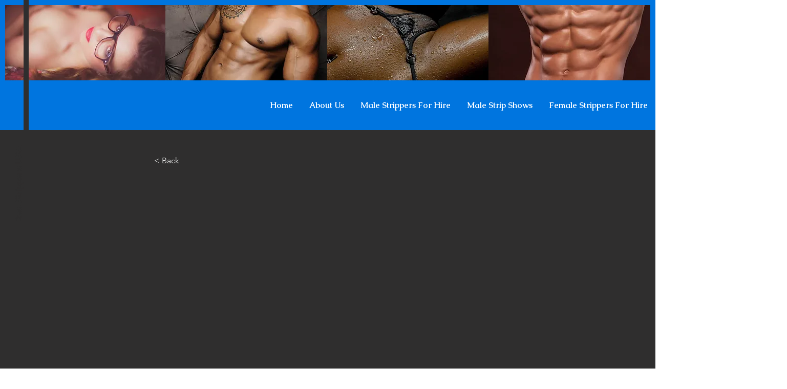

--- FILE ---
content_type: text/html; charset=UTF-8
request_url: https://www.beststrippersusa.com/female-strippers-for-hire/massapequa-park-ny
body_size: 134051
content:
<!DOCTYPE html>
<html lang="en">
<head>
  
  <!-- SEO Tags -->
  <title>Massapequa Park Female Strippers For Hire | Hire A Massapequa Park Stripper Today</title>
  <meta name="description" content="Hire a sexy female stripper in Massapequa Park, NY for your bachelor party or private event today."/>
  <link rel="canonical" href="https://www.beststrippersusa.com/female-strippers-for-hire/massapequa-park-ny"/>
  <meta name="robots" content="index"/>
  <meta property="og:title" content="Massapequa Park Female Strippers For Hire | Hire A Massapequa Park Stripper Today"/>
  <meta property="og:description" content="Hire a sexy female stripper in Massapequa Park, NY for your bachelor party or private event today."/>
  <meta property="og:url" content="https://www.beststrippersusa.com/female-strippers-for-hire/massapequa-park-ny"/>
  <meta property="og:site_name" content="Best Strippers USA"/>
  <meta property="og:type" content="website"/>
  <script type="application/ld+json">{}</script>
  <script type="application/ld+json">{}</script>
  <meta name="google-site-verification" content="2dSxpVYMQo-LGOnTEfg9x2bO3ClGOwSOn6cT4nQKlSs"/>
  <meta name="twitter:card" content="summary_large_image"/>
  <meta name="twitter:title" content="Massapequa Park Female Strippers For Hire | Hire A Massapequa Park Stripper Today"/>
  <meta name="twitter:description" content="Hire a sexy female stripper in Massapequa Park, NY for your bachelor party or private event today."/>

  
  <meta charset='utf-8'>
  <meta name="viewport" content="width=device-width, initial-scale=1" id="wixDesktopViewport" />
  <meta http-equiv="X-UA-Compatible" content="IE=edge">
  <meta name="generator" content="Wix.com Website Builder"/>

  <link rel="icon" sizes="192x192" href="https://static.wixstatic.com/media/c9e00e_892b21c3a59646509c4910ac2a37598d%7Emv2.png/v1/fill/w_192%2Ch_192%2Clg_1%2Cusm_0.66_1.00_0.01/c9e00e_892b21c3a59646509c4910ac2a37598d%7Emv2.png" type="image/png"/>
  <link rel="shortcut icon" href="https://static.wixstatic.com/media/c9e00e_892b21c3a59646509c4910ac2a37598d%7Emv2.png/v1/fill/w_192%2Ch_192%2Clg_1%2Cusm_0.66_1.00_0.01/c9e00e_892b21c3a59646509c4910ac2a37598d%7Emv2.png" type="image/png"/>
  <link rel="apple-touch-icon" href="https://static.wixstatic.com/media/c9e00e_892b21c3a59646509c4910ac2a37598d%7Emv2.png/v1/fill/w_180%2Ch_180%2Clg_1%2Cusm_0.66_1.00_0.01/c9e00e_892b21c3a59646509c4910ac2a37598d%7Emv2.png" type="image/png"/>

  <!-- Safari Pinned Tab Icon -->
  <!-- <link rel="mask-icon" href="https://static.wixstatic.com/media/c9e00e_892b21c3a59646509c4910ac2a37598d%7Emv2.png/v1/fill/w_192%2Ch_192%2Clg_1%2Cusm_0.66_1.00_0.01/c9e00e_892b21c3a59646509c4910ac2a37598d%7Emv2.png"> -->

  <!-- Original trials -->
  


  <!-- Segmenter Polyfill -->
  <script>
    if (!window.Intl || !window.Intl.Segmenter) {
      (function() {
        var script = document.createElement('script');
        script.src = 'https://static.parastorage.com/unpkg/@formatjs/intl-segmenter@11.7.10/polyfill.iife.js';
        document.head.appendChild(script);
      })();
    }
  </script>

  <!-- Legacy Polyfills -->
  <script nomodule="" src="https://static.parastorage.com/unpkg/core-js-bundle@3.2.1/minified.js"></script>
  <script nomodule="" src="https://static.parastorage.com/unpkg/focus-within-polyfill@5.0.9/dist/focus-within-polyfill.js"></script>

  <!-- Performance API Polyfills -->
  <script>
  (function () {
    var noop = function noop() {};
    if ("performance" in window === false) {
      window.performance = {};
    }
    window.performance.mark = performance.mark || noop;
    window.performance.measure = performance.measure || noop;
    if ("now" in window.performance === false) {
      var nowOffset = Date.now();
      if (performance.timing && performance.timing.navigationStart) {
        nowOffset = performance.timing.navigationStart;
      }
      window.performance.now = function now() {
        return Date.now() - nowOffset;
      };
    }
  })();
  </script>

  <!-- Globals Definitions -->
  <script>
    (function () {
      var now = Date.now()
      window.initialTimestamps = {
        initialTimestamp: now,
        initialRequestTimestamp: Math.round(performance.timeOrigin ? performance.timeOrigin : now - performance.now())
      }

      window.thunderboltTag = "QA_READY"
      window.thunderboltVersion = "1.16780.0"
    })();
  </script>

  <!-- Essential Viewer Model -->
  <script type="application/json" id="wix-essential-viewer-model">{"fleetConfig":{"fleetName":"thunderbolt-seo-renderer-gradual","type":"Rollout","code":1},"mode":{"qa":false,"enableTestApi":false,"debug":false,"ssrIndicator":false,"ssrOnly":false,"siteAssetsFallback":"enable","versionIndicator":false},"componentsLibrariesTopology":[{"artifactId":"editor-elements","namespace":"wixui","url":"https:\/\/static.parastorage.com\/services\/editor-elements\/1.14849.0"},{"artifactId":"editor-elements","namespace":"dsgnsys","url":"https:\/\/static.parastorage.com\/services\/editor-elements\/1.14849.0"}],"siteFeaturesConfigs":{"sessionManager":{"isRunningInDifferentSiteContext":false}},"language":{"userLanguage":"en"},"siteAssets":{"clientTopology":{"mediaRootUrl":"https:\/\/static.wixstatic.com","staticMediaUrl":"https:\/\/static.wixstatic.com\/media","moduleRepoUrl":"https:\/\/static.parastorage.com\/unpkg","fileRepoUrl":"https:\/\/static.parastorage.com\/services","viewerAppsUrl":"https:\/\/viewer-apps.parastorage.com","viewerAssetsUrl":"https:\/\/viewer-assets.parastorage.com","siteAssetsUrl":"https:\/\/siteassets.parastorage.com","pageJsonServerUrls":["https:\/\/pages.parastorage.com","https:\/\/staticorigin.wixstatic.com","https:\/\/www.beststrippersusa.com","https:\/\/fallback.wix.com\/wix-html-editor-pages-webapp\/page"],"pathOfTBModulesInFileRepoForFallback":"wix-thunderbolt\/dist\/"}},"siteFeatures":["accessibility","appMonitoring","assetsLoader","businessLogger","captcha","clickHandlerRegistrar","commonConfig","componentsLoader","componentsRegistry","consentPolicy","cyclicTabbing","domSelectors","dynamicPages","environmentWixCodeSdk","environment","locationWixCodeSdk","mpaNavigation","navigationManager","navigationPhases","ooi","pages","panorama","renderer","reporter","routerFetch","router","scrollRestoration","seoWixCodeSdk","seo","sessionManager","siteMembersWixCodeSdk","siteMembers","siteScrollBlocker","siteWixCodeSdk","speculationRules","ssrCache","stores","structureApi","thunderboltInitializer","tpaCommons","translations","usedPlatformApis","warmupData","windowMessageRegistrar","windowWixCodeSdk","wixCustomElementComponent","wixEmbedsApi","componentsReact","platform"],"site":{"externalBaseUrl":"https:\/\/www.beststrippersusa.com","isSEO":true},"media":{"staticMediaUrl":"https:\/\/static.wixstatic.com\/media","mediaRootUrl":"https:\/\/static.wixstatic.com\/","staticVideoUrl":"https:\/\/video.wixstatic.com\/"},"requestUrl":"https:\/\/www.beststrippersusa.com\/female-strippers-for-hire\/massapequa-park-ny","rollout":{"siteAssetsVersionsRollout":false,"isDACRollout":1,"isTBRollout":true},"commonConfig":{"brand":"wix","host":"VIEWER","bsi":"","consentPolicy":{},"consentPolicyHeader":{},"siteRevision":"320","renderingFlow":"NONE","language":"en","locale":"en-us"},"interactionSampleRatio":0.01,"dynamicModelUrl":"https:\/\/www.beststrippersusa.com\/_api\/v2\/dynamicmodel","accessTokensUrl":"https:\/\/www.beststrippersusa.com\/_api\/v1\/access-tokens","isExcludedFromSecurityExperiments":false,"experiments":{"specs.thunderbolt.hardenFetchAndXHR":true,"specs.thunderbolt.securityExperiments":true}}</script>
  <script>window.viewerModel = JSON.parse(document.getElementById('wix-essential-viewer-model').textContent)</script>

  <script>
    window.commonConfig = viewerModel.commonConfig
  </script>

  
  <!-- BEGIN handleAccessTokens bundle -->

  <script data-url="https://static.parastorage.com/services/wix-thunderbolt/dist/handleAccessTokens.inline.4f2f9a53.bundle.min.js">(()=>{"use strict";function e(e){let{context:o,property:r,value:n,enumerable:i=!0}=e,c=e.get,l=e.set;if(!r||void 0===n&&!c&&!l)return new Error("property and value are required");let a=o||globalThis,s=a?.[r],u={};if(void 0!==n)u.value=n;else{if(c){let e=t(c);e&&(u.get=e)}if(l){let e=t(l);e&&(u.set=e)}}let p={...u,enumerable:i||!1,configurable:!1};void 0!==n&&(p.writable=!1);try{Object.defineProperty(a,r,p)}catch(e){return e instanceof TypeError?s:e}return s}function t(e,t){return"function"==typeof e?e:!0===e?.async&&"function"==typeof e.func?t?async function(t){return e.func(t)}:async function(){return e.func()}:"function"==typeof e?.func?e.func:void 0}try{e({property:"strictDefine",value:e})}catch{}try{e({property:"defineStrictObject",value:r})}catch{}try{e({property:"defineStrictMethod",value:n})}catch{}var o=["toString","toLocaleString","valueOf","constructor","prototype"];function r(t){let{context:n,property:c,propertiesToExclude:l=[],skipPrototype:a=!1,hardenPrototypePropertiesToExclude:s=[]}=t;if(!c)return new Error("property is required");let u=(n||globalThis)[c],p={},f=i(n,c);u&&("object"==typeof u||"function"==typeof u)&&Reflect.ownKeys(u).forEach(t=>{if(!l.includes(t)&&!o.includes(t)){let o=i(u,t);if(o&&(o.writable||o.configurable)){let{value:r,get:n,set:i,enumerable:c=!1}=o,l={};void 0!==r?l.value=r:n?l.get=n:i&&(l.set=i);try{let o=e({context:u,property:t,...l,enumerable:c});p[t]=o}catch(e){if(!(e instanceof TypeError))throw e;try{p[t]=o.value||o.get||o.set}catch{}}}}});let d={originalObject:u,originalProperties:p};if(!a&&void 0!==u?.prototype){let e=r({context:u,property:"prototype",propertiesToExclude:s,skipPrototype:!0});e instanceof Error||(d.originalPrototype=e?.originalObject,d.originalPrototypeProperties=e?.originalProperties)}return e({context:n,property:c,value:u,enumerable:f?.enumerable}),d}function n(t,o){let r=(o||globalThis)[t],n=i(o||globalThis,t);return r&&n&&(n.writable||n.configurable)?(Object.freeze(r),e({context:globalThis,property:t,value:r})):r}function i(e,t){if(e&&t)try{return Reflect.getOwnPropertyDescriptor(e,t)}catch{return}}function c(e){if("string"!=typeof e)return e;try{return decodeURIComponent(e).toLowerCase().trim()}catch{return e.toLowerCase().trim()}}function l(e,t){let o="";if("string"==typeof e)o=e.split("=")[0]?.trim()||"";else{if(!e||"string"!=typeof e.name)return!1;o=e.name}return t.has(c(o)||"")}function a(e,t){let o;return o="string"==typeof e?e.split(";").map(e=>e.trim()).filter(e=>e.length>0):e||[],o.filter(e=>!l(e,t))}var s=null;function u(){return null===s&&(s=typeof Document>"u"?void 0:Object.getOwnPropertyDescriptor(Document.prototype,"cookie")),s}function p(t,o){if(!globalThis?.cookieStore)return;let r=globalThis.cookieStore.get.bind(globalThis.cookieStore),n=globalThis.cookieStore.getAll.bind(globalThis.cookieStore),i=globalThis.cookieStore.set.bind(globalThis.cookieStore),c=globalThis.cookieStore.delete.bind(globalThis.cookieStore);return e({context:globalThis.CookieStore.prototype,property:"get",value:async function(e){return l(("string"==typeof e?e:e.name)||"",t)?null:r.call(this,e)},enumerable:!0}),e({context:globalThis.CookieStore.prototype,property:"getAll",value:async function(){return a(await n.apply(this,Array.from(arguments)),t)},enumerable:!0}),e({context:globalThis.CookieStore.prototype,property:"set",value:async function(){let e=Array.from(arguments);if(!l(1===e.length?e[0].name:e[0],t))return i.apply(this,e);o&&console.warn(o)},enumerable:!0}),e({context:globalThis.CookieStore.prototype,property:"delete",value:async function(){let e=Array.from(arguments);if(!l(1===e.length?e[0].name:e[0],t))return c.apply(this,e)},enumerable:!0}),e({context:globalThis.cookieStore,property:"prototype",value:globalThis.CookieStore.prototype,enumerable:!1}),e({context:globalThis,property:"cookieStore",value:globalThis.cookieStore,enumerable:!0}),{get:r,getAll:n,set:i,delete:c}}var f=["TextEncoder","TextDecoder","XMLHttpRequestEventTarget","EventTarget","URL","JSON","Reflect","Object","Array","Map","Set","WeakMap","WeakSet","Promise","Symbol","Error"],d=["addEventListener","removeEventListener","dispatchEvent","encodeURI","encodeURIComponent","decodeURI","decodeURIComponent"];const y=(e,t)=>{try{const o=t?t.get.call(document):document.cookie;return o.split(";").map(e=>e.trim()).filter(t=>t?.startsWith(e))[0]?.split("=")[1]}catch(e){return""}},g=(e="",t="",o="/")=>`${e}=; ${t?`domain=${t};`:""} max-age=0; path=${o}; expires=Thu, 01 Jan 1970 00:00:01 GMT`;function m(){(function(){if("undefined"!=typeof window){const e=performance.getEntriesByType("navigation")[0];return"back_forward"===(e?.type||"")}return!1})()&&function(){const{counter:e}=function(){const e=b("getItem");if(e){const[t,o]=e.split("-"),r=o?parseInt(o,10):0;if(r>=3){const e=t?Number(t):0;if(Date.now()-e>6e4)return{counter:0}}return{counter:r}}return{counter:0}}();e<3?(!function(e=1){b("setItem",`${Date.now()}-${e}`)}(e+1),window.location.reload()):console.error("ATS: Max reload attempts reached")}()}function b(e,t){try{return sessionStorage[e]("reload",t||"")}catch(e){console.error("ATS: Error calling sessionStorage:",e)}}const h="client-session-bind",v="sec-fetch-unsupported",{experiments:w}=window.viewerModel,T=[h,"client-binding",v,"svSession","smSession","server-session-bind","wixSession2","wixSession3"].map(e=>e.toLowerCase()),{cookie:S}=function(t,o){let r=new Set(t);return e({context:document,property:"cookie",set:{func:e=>function(e,t,o,r){let n=u(),i=c(t.split(";")[0]||"")||"";[...o].every(e=>!i.startsWith(e.toLowerCase()))&&n?.set?n.set.call(e,t):r&&console.warn(r)}(document,e,r,o)},get:{func:()=>function(e,t){let o=u();if(!o?.get)throw new Error("Cookie descriptor or getter not available");return a(o.get.call(e),t).join("; ")}(document,r)},enumerable:!0}),{cookieStore:p(r,o),cookie:u()}}(T),k="tbReady",x="security_overrideGlobals",{experiments:E,siteFeaturesConfigs:C,accessTokensUrl:P}=window.viewerModel,R=P,M={},O=(()=>{const e=y(h,S);if(w["specs.thunderbolt.browserCacheReload"]){y(v,S)||e?b("removeItem"):m()}return(()=>{const e=g(h),t=g(h,location.hostname);S.set.call(document,e),S.set.call(document,t)})(),e})();O&&(M["client-binding"]=O);const D=fetch;addEventListener(k,function e(t){const{logger:o}=t.detail;try{window.tb.init({fetch:D,fetchHeaders:M})}catch(e){const t=new Error("TB003");o.meter(`${x}_${t.message}`,{paramsOverrides:{errorType:x,eventString:t.message}}),window?.viewerModel?.mode.debug&&console.error(e)}finally{removeEventListener(k,e)}}),E["specs.thunderbolt.hardenFetchAndXHR"]||(window.fetchDynamicModel=()=>C.sessionManager.isRunningInDifferentSiteContext?Promise.resolve({}):fetch(R,{credentials:"same-origin",headers:M}).then(function(e){if(!e.ok)throw new Error(`[${e.status}]${e.statusText}`);return e.json()}),window.dynamicModelPromise=window.fetchDynamicModel())})();
//# sourceMappingURL=https://static.parastorage.com/services/wix-thunderbolt/dist/handleAccessTokens.inline.4f2f9a53.bundle.min.js.map</script>

<!-- END handleAccessTokens bundle -->

<!-- BEGIN overrideGlobals bundle -->

<script data-url="https://static.parastorage.com/services/wix-thunderbolt/dist/overrideGlobals.inline.ec13bfcf.bundle.min.js">(()=>{"use strict";function e(e){let{context:r,property:o,value:n,enumerable:i=!0}=e,c=e.get,a=e.set;if(!o||void 0===n&&!c&&!a)return new Error("property and value are required");let l=r||globalThis,u=l?.[o],s={};if(void 0!==n)s.value=n;else{if(c){let e=t(c);e&&(s.get=e)}if(a){let e=t(a);e&&(s.set=e)}}let p={...s,enumerable:i||!1,configurable:!1};void 0!==n&&(p.writable=!1);try{Object.defineProperty(l,o,p)}catch(e){return e instanceof TypeError?u:e}return u}function t(e,t){return"function"==typeof e?e:!0===e?.async&&"function"==typeof e.func?t?async function(t){return e.func(t)}:async function(){return e.func()}:"function"==typeof e?.func?e.func:void 0}try{e({property:"strictDefine",value:e})}catch{}try{e({property:"defineStrictObject",value:o})}catch{}try{e({property:"defineStrictMethod",value:n})}catch{}var r=["toString","toLocaleString","valueOf","constructor","prototype"];function o(t){let{context:n,property:c,propertiesToExclude:a=[],skipPrototype:l=!1,hardenPrototypePropertiesToExclude:u=[]}=t;if(!c)return new Error("property is required");let s=(n||globalThis)[c],p={},f=i(n,c);s&&("object"==typeof s||"function"==typeof s)&&Reflect.ownKeys(s).forEach(t=>{if(!a.includes(t)&&!r.includes(t)){let r=i(s,t);if(r&&(r.writable||r.configurable)){let{value:o,get:n,set:i,enumerable:c=!1}=r,a={};void 0!==o?a.value=o:n?a.get=n:i&&(a.set=i);try{let r=e({context:s,property:t,...a,enumerable:c});p[t]=r}catch(e){if(!(e instanceof TypeError))throw e;try{p[t]=r.value||r.get||r.set}catch{}}}}});let d={originalObject:s,originalProperties:p};if(!l&&void 0!==s?.prototype){let e=o({context:s,property:"prototype",propertiesToExclude:u,skipPrototype:!0});e instanceof Error||(d.originalPrototype=e?.originalObject,d.originalPrototypeProperties=e?.originalProperties)}return e({context:n,property:c,value:s,enumerable:f?.enumerable}),d}function n(t,r){let o=(r||globalThis)[t],n=i(r||globalThis,t);return o&&n&&(n.writable||n.configurable)?(Object.freeze(o),e({context:globalThis,property:t,value:o})):o}function i(e,t){if(e&&t)try{return Reflect.getOwnPropertyDescriptor(e,t)}catch{return}}function c(e){if("string"!=typeof e)return e;try{return decodeURIComponent(e).toLowerCase().trim()}catch{return e.toLowerCase().trim()}}function a(e,t){return e instanceof Headers?e.forEach((r,o)=>{l(o,t)||e.delete(o)}):Object.keys(e).forEach(r=>{l(r,t)||delete e[r]}),e}function l(e,t){return!t.has(c(e)||"")}function u(e,t){let r=!0,o=function(e){let t,r;if(globalThis.Request&&e instanceof Request)t=e.url;else{if("function"!=typeof e?.toString)throw new Error("Unsupported type for url");t=e.toString()}try{return new URL(t).pathname}catch{return r=t.replace(/#.+/gi,"").split("?").shift(),r.startsWith("/")?r:`/${r}`}}(e),n=c(o);return n&&t.some(e=>n.includes(e))&&(r=!1),r}function s(t,r,o){let n=fetch,i=XMLHttpRequest,c=new Set(r);function s(){let e=new i,r=e.open,n=e.setRequestHeader;return e.open=function(){let n=Array.from(arguments),i=n[1];if(n.length<2||u(i,t))return r.apply(e,n);throw new Error(o||`Request not allowed for path ${i}`)},e.setRequestHeader=function(t,r){l(decodeURIComponent(t),c)&&n.call(e,t,r)},e}return e({property:"fetch",value:function(){let e=function(e,t){return globalThis.Request&&e[0]instanceof Request&&e[0]?.headers?a(e[0].headers,t):e[1]?.headers&&a(e[1].headers,t),e}(arguments,c);return u(arguments[0],t)?n.apply(globalThis,Array.from(e)):new Promise((e,t)=>{t(new Error(o||`Request not allowed for path ${arguments[0]}`))})},enumerable:!0}),e({property:"XMLHttpRequest",value:s,enumerable:!0}),Object.keys(i).forEach(e=>{s[e]=i[e]}),{fetch:n,XMLHttpRequest:i}}var p=["TextEncoder","TextDecoder","XMLHttpRequestEventTarget","EventTarget","URL","JSON","Reflect","Object","Array","Map","Set","WeakMap","WeakSet","Promise","Symbol","Error"],f=["addEventListener","removeEventListener","dispatchEvent","encodeURI","encodeURIComponent","decodeURI","decodeURIComponent"];const d=function(){let t=globalThis.open,r=document.open;function o(e,r,o){let n="string"!=typeof e,i=t.call(window,e,r,o);return n||e&&function(e){return e.startsWith("//")&&/(?:[a-z0-9](?:[a-z0-9-]{0,61}[a-z0-9])?\.)+[a-z0-9][a-z0-9-]{0,61}[a-z0-9]/g.test(`${location.protocol}:${e}`)&&(e=`${location.protocol}${e}`),!e.startsWith("http")||new URL(e).hostname===location.hostname}(e)?{}:i}return e({property:"open",value:o,context:globalThis,enumerable:!0}),e({property:"open",value:function(e,t,n){return e?o(e,t,n):r.call(document,e||"",t||"",n||"")},context:document,enumerable:!0}),{open:t,documentOpen:r}},y=function(){let t=document.createElement,r=Element.prototype.setAttribute,o=Element.prototype.setAttributeNS;return e({property:"createElement",context:document,value:function(n,i){let a=t.call(document,n,i);if("iframe"===c(n)){e({property:"srcdoc",context:a,get:()=>"",set:()=>{console.warn("`srcdoc` is not allowed in iframe elements.")}});let t=function(e,t){"srcdoc"!==e.toLowerCase()?r.call(a,e,t):console.warn("`srcdoc` attribute is not allowed to be set.")},n=function(e,t,r){"srcdoc"!==t.toLowerCase()?o.call(a,e,t,r):console.warn("`srcdoc` attribute is not allowed to be set.")};a.setAttribute=t,a.setAttributeNS=n}return a},enumerable:!0}),{createElement:t,setAttribute:r,setAttributeNS:o}},m=["client-binding"],b=["/_api/v1/access-tokens","/_api/v2/dynamicmodel","/_api/one-app-session-web/v3/businesses"],h=function(){let t=setTimeout,r=setInterval;return o("setTimeout",0,globalThis),o("setInterval",0,globalThis),{setTimeout:t,setInterval:r};function o(t,r,o){let n=o||globalThis,i=n[t];if(!i||"function"!=typeof i)throw new Error(`Function ${t} not found or is not a function`);e({property:t,value:function(){let e=Array.from(arguments);if("string"!=typeof e[r])return i.apply(n,e);console.warn(`Calling ${t} with a String Argument at index ${r} is not allowed`)},context:o,enumerable:!0})}},v=function(){if(navigator&&"serviceWorker"in navigator){let t=navigator.serviceWorker.register;return e({context:navigator.serviceWorker,property:"register",value:function(){console.log("Service worker registration is not allowed")},enumerable:!0}),{register:t}}return{}};performance.mark("overrideGlobals started");const{isExcludedFromSecurityExperiments:g,experiments:w}=window.viewerModel,E=!g&&w["specs.thunderbolt.securityExperiments"];try{d(),E&&y(),w["specs.thunderbolt.hardenFetchAndXHR"]&&E&&s(b,m),v(),(e=>{let t=[],r=[];r=r.concat(["TextEncoder","TextDecoder"]),e&&(r=r.concat(["XMLHttpRequestEventTarget","EventTarget"])),r=r.concat(["URL","JSON"]),e&&(t=t.concat(["addEventListener","removeEventListener"])),t=t.concat(["encodeURI","encodeURIComponent","decodeURI","decodeURIComponent"]),r=r.concat(["String","Number"]),e&&r.push("Object"),r=r.concat(["Reflect"]),t.forEach(e=>{n(e),["addEventListener","removeEventListener"].includes(e)&&n(e,document)}),r.forEach(e=>{o({property:e})})})(E),E&&h()}catch(e){window?.viewerModel?.mode.debug&&console.error(e);const t=new Error("TB006");window.fedops?.reportError(t,"security_overrideGlobals"),window.Sentry?window.Sentry.captureException(t):globalThis.defineStrictProperty("sentryBuffer",[t],window,!1)}performance.mark("overrideGlobals ended")})();
//# sourceMappingURL=https://static.parastorage.com/services/wix-thunderbolt/dist/overrideGlobals.inline.ec13bfcf.bundle.min.js.map</script>

<!-- END overrideGlobals bundle -->


  
  <script>
    window.commonConfig = viewerModel.commonConfig

	
  </script>

  <!-- Initial CSS -->
  <style data-url="https://static.parastorage.com/services/wix-thunderbolt/dist/main.347af09f.min.css">@keyframes slide-horizontal-new{0%{transform:translateX(100%)}}@keyframes slide-horizontal-old{80%{opacity:1}to{opacity:0;transform:translateX(-100%)}}@keyframes slide-vertical-new{0%{transform:translateY(-100%)}}@keyframes slide-vertical-old{80%{opacity:1}to{opacity:0;transform:translateY(100%)}}@keyframes out-in-new{0%{opacity:0}}@keyframes out-in-old{to{opacity:0}}:root:active-view-transition{view-transition-name:none}::view-transition{pointer-events:none}:root:active-view-transition::view-transition-new(page-group),:root:active-view-transition::view-transition-old(page-group){animation-duration:.6s;cursor:wait;pointer-events:all}:root:active-view-transition-type(SlideHorizontal)::view-transition-old(page-group){animation:slide-horizontal-old .6s cubic-bezier(.83,0,.17,1) forwards;mix-blend-mode:normal}:root:active-view-transition-type(SlideHorizontal)::view-transition-new(page-group){animation:slide-horizontal-new .6s cubic-bezier(.83,0,.17,1) backwards;mix-blend-mode:normal}:root:active-view-transition-type(SlideVertical)::view-transition-old(page-group){animation:slide-vertical-old .6s cubic-bezier(.83,0,.17,1) forwards;mix-blend-mode:normal}:root:active-view-transition-type(SlideVertical)::view-transition-new(page-group){animation:slide-vertical-new .6s cubic-bezier(.83,0,.17,1) backwards;mix-blend-mode:normal}:root:active-view-transition-type(OutIn)::view-transition-old(page-group){animation:out-in-old .35s cubic-bezier(.22,1,.36,1) forwards}:root:active-view-transition-type(OutIn)::view-transition-new(page-group){animation:out-in-new .35s cubic-bezier(.64,0,.78,0) .35s backwards}@media(prefers-reduced-motion:reduce){::view-transition-group(*),::view-transition-new(*),::view-transition-old(*){animation:none!important}}body,html{background:transparent;border:0;margin:0;outline:0;padding:0;vertical-align:baseline}body{--scrollbar-width:0px;font-family:Arial,Helvetica,sans-serif;font-size:10px}body,html{height:100%}body{overflow-x:auto;overflow-y:scroll}body:not(.responsive) #site-root{min-width:var(--site-width);width:100%}body:not([data-js-loaded]) [data-hide-prejs]{visibility:hidden}interact-element{display:contents}#SITE_CONTAINER{position:relative}:root{--one-unit:1vw;--section-max-width:9999px;--spx-stopper-max:9999px;--spx-stopper-min:0px;--browser-zoom:1}@supports(-webkit-appearance:none) and (stroke-color:transparent){:root{--safari-sticky-fix:opacity;--experimental-safari-sticky-fix:translateZ(0)}}@supports(container-type:inline-size){:root{--one-unit:1cqw}}[id^=oldHoverBox-]{mix-blend-mode:plus-lighter;transition:opacity .5s ease,visibility .5s ease}[data-mesh-id$=inlineContent-gridContainer]:has(>[id^=oldHoverBox-]){isolation:isolate}</style>
<style data-url="https://static.parastorage.com/services/wix-thunderbolt/dist/main.renderer.9cb0985f.min.css">a,abbr,acronym,address,applet,b,big,blockquote,button,caption,center,cite,code,dd,del,dfn,div,dl,dt,em,fieldset,font,footer,form,h1,h2,h3,h4,h5,h6,header,i,iframe,img,ins,kbd,label,legend,li,nav,object,ol,p,pre,q,s,samp,section,small,span,strike,strong,sub,sup,table,tbody,td,tfoot,th,thead,title,tr,tt,u,ul,var{background:transparent;border:0;margin:0;outline:0;padding:0;vertical-align:baseline}input,select,textarea{box-sizing:border-box;font-family:Helvetica,Arial,sans-serif}ol,ul{list-style:none}blockquote,q{quotes:none}ins{text-decoration:none}del{text-decoration:line-through}table{border-collapse:collapse;border-spacing:0}a{cursor:pointer;text-decoration:none}.testStyles{overflow-y:hidden}.reset-button{-webkit-appearance:none;background:none;border:0;color:inherit;font:inherit;line-height:normal;outline:0;overflow:visible;padding:0;-webkit-user-select:none;-moz-user-select:none;-ms-user-select:none}:focus{outline:none}body.device-mobile-optimized:not(.disable-site-overflow){overflow-x:hidden;overflow-y:scroll}body.device-mobile-optimized:not(.responsive) #SITE_CONTAINER{margin-left:auto;margin-right:auto;overflow-x:visible;position:relative;width:320px}body.device-mobile-optimized:not(.responsive):not(.blockSiteScrolling) #SITE_CONTAINER{margin-top:0}body.device-mobile-optimized>*{max-width:100%!important}body.device-mobile-optimized #site-root{overflow-x:hidden;overflow-y:hidden}@supports(overflow:clip){body.device-mobile-optimized #site-root{overflow-x:clip;overflow-y:clip}}body.device-mobile-non-optimized #SITE_CONTAINER #site-root{overflow-x:clip;overflow-y:clip}body.device-mobile-non-optimized.fullScreenMode{background-color:#5f6360}body.device-mobile-non-optimized.fullScreenMode #MOBILE_ACTIONS_MENU,body.device-mobile-non-optimized.fullScreenMode #SITE_BACKGROUND,body.device-mobile-non-optimized.fullScreenMode #site-root,body.fullScreenMode #WIX_ADS{visibility:hidden}body.fullScreenMode{overflow-x:hidden!important;overflow-y:hidden!important}body.fullScreenMode.device-mobile-optimized #TINY_MENU{opacity:0;pointer-events:none}body.fullScreenMode-scrollable.device-mobile-optimized{overflow-x:hidden!important;overflow-y:auto!important}body.fullScreenMode-scrollable.device-mobile-optimized #masterPage,body.fullScreenMode-scrollable.device-mobile-optimized #site-root{overflow-x:hidden!important;overflow-y:hidden!important}body.fullScreenMode-scrollable.device-mobile-optimized #SITE_BACKGROUND,body.fullScreenMode-scrollable.device-mobile-optimized #masterPage{height:auto!important}body.fullScreenMode-scrollable.device-mobile-optimized #masterPage.mesh-layout{height:0!important}body.blockSiteScrolling,body.siteScrollingBlocked{position:fixed;width:100%}body.blockSiteScrolling #SITE_CONTAINER{margin-top:calc(var(--blocked-site-scroll-margin-top)*-1)}#site-root{margin:0 auto;min-height:100%;position:relative;top:var(--wix-ads-height)}#site-root img:not([src]){visibility:hidden}#site-root svg img:not([src]){visibility:visible}.auto-generated-link{color:inherit}#SCROLL_TO_BOTTOM,#SCROLL_TO_TOP{height:0}.has-click-trigger{cursor:pointer}.fullScreenOverlay{bottom:0;display:flex;justify-content:center;left:0;overflow-y:hidden;position:fixed;right:0;top:-60px;z-index:1005}.fullScreenOverlay>.fullScreenOverlayContent{bottom:0;left:0;margin:0 auto;overflow:hidden;position:absolute;right:0;top:60px;transform:translateZ(0)}[data-mesh-id$=centeredContent],[data-mesh-id$=form],[data-mesh-id$=inlineContent]{pointer-events:none;position:relative}[data-mesh-id$=-gridWrapper],[data-mesh-id$=-rotated-wrapper]{pointer-events:none}[data-mesh-id$=-gridContainer]>*,[data-mesh-id$=-rotated-wrapper]>*,[data-mesh-id$=inlineContent]>:not([data-mesh-id$=-gridContainer]){pointer-events:auto}.device-mobile-optimized #masterPage.mesh-layout #SOSP_CONTAINER_CUSTOM_ID{grid-area:2/1/3/2;-ms-grid-row:2;position:relative}#masterPage.mesh-layout{-ms-grid-rows:max-content max-content min-content max-content;-ms-grid-columns:100%;align-items:start;display:-ms-grid;display:grid;grid-template-columns:100%;grid-template-rows:max-content max-content min-content max-content;justify-content:stretch}#masterPage.mesh-layout #PAGES_CONTAINER,#masterPage.mesh-layout #SITE_FOOTER-placeholder,#masterPage.mesh-layout #SITE_FOOTER_WRAPPER,#masterPage.mesh-layout #SITE_HEADER-placeholder,#masterPage.mesh-layout #SITE_HEADER_WRAPPER,#masterPage.mesh-layout #SOSP_CONTAINER_CUSTOM_ID[data-state~=mobileView],#masterPage.mesh-layout #soapAfterPagesContainer,#masterPage.mesh-layout #soapBeforePagesContainer{-ms-grid-row-align:start;-ms-grid-column-align:start;-ms-grid-column:1}#masterPage.mesh-layout #SITE_HEADER-placeholder,#masterPage.mesh-layout #SITE_HEADER_WRAPPER{grid-area:1/1/2/2;-ms-grid-row:1}#masterPage.mesh-layout #PAGES_CONTAINER,#masterPage.mesh-layout #soapAfterPagesContainer,#masterPage.mesh-layout #soapBeforePagesContainer{grid-area:3/1/4/2;-ms-grid-row:3}#masterPage.mesh-layout #soapAfterPagesContainer,#masterPage.mesh-layout #soapBeforePagesContainer{width:100%}#masterPage.mesh-layout #PAGES_CONTAINER{align-self:stretch}#masterPage.mesh-layout main#PAGES_CONTAINER{display:block}#masterPage.mesh-layout #SITE_FOOTER-placeholder,#masterPage.mesh-layout #SITE_FOOTER_WRAPPER{grid-area:4/1/5/2;-ms-grid-row:4}#masterPage.mesh-layout #SITE_PAGES,#masterPage.mesh-layout [data-mesh-id=PAGES_CONTAINERcenteredContent],#masterPage.mesh-layout [data-mesh-id=PAGES_CONTAINERinlineContent]{height:100%}#masterPage.mesh-layout.desktop>*{width:100%}#masterPage.mesh-layout #PAGES_CONTAINER,#masterPage.mesh-layout #SITE_FOOTER,#masterPage.mesh-layout #SITE_FOOTER_WRAPPER,#masterPage.mesh-layout #SITE_HEADER,#masterPage.mesh-layout #SITE_HEADER_WRAPPER,#masterPage.mesh-layout #SITE_PAGES,#masterPage.mesh-layout #masterPageinlineContent{position:relative}#masterPage.mesh-layout #SITE_HEADER{grid-area:1/1/2/2}#masterPage.mesh-layout #SITE_FOOTER{grid-area:4/1/5/2}#masterPage.mesh-layout.overflow-x-clip #SITE_FOOTER,#masterPage.mesh-layout.overflow-x-clip #SITE_HEADER{overflow-x:clip}[data-z-counter]{z-index:0}[data-z-counter="0"]{z-index:auto}.wixSiteProperties{-webkit-font-smoothing:antialiased;-moz-osx-font-smoothing:grayscale}:root{--wst-button-color-fill-primary:rgb(var(--color_48));--wst-button-color-border-primary:rgb(var(--color_49));--wst-button-color-text-primary:rgb(var(--color_50));--wst-button-color-fill-primary-hover:rgb(var(--color_51));--wst-button-color-border-primary-hover:rgb(var(--color_52));--wst-button-color-text-primary-hover:rgb(var(--color_53));--wst-button-color-fill-primary-disabled:rgb(var(--color_54));--wst-button-color-border-primary-disabled:rgb(var(--color_55));--wst-button-color-text-primary-disabled:rgb(var(--color_56));--wst-button-color-fill-secondary:rgb(var(--color_57));--wst-button-color-border-secondary:rgb(var(--color_58));--wst-button-color-text-secondary:rgb(var(--color_59));--wst-button-color-fill-secondary-hover:rgb(var(--color_60));--wst-button-color-border-secondary-hover:rgb(var(--color_61));--wst-button-color-text-secondary-hover:rgb(var(--color_62));--wst-button-color-fill-secondary-disabled:rgb(var(--color_63));--wst-button-color-border-secondary-disabled:rgb(var(--color_64));--wst-button-color-text-secondary-disabled:rgb(var(--color_65));--wst-color-fill-base-1:rgb(var(--color_36));--wst-color-fill-base-2:rgb(var(--color_37));--wst-color-fill-base-shade-1:rgb(var(--color_38));--wst-color-fill-base-shade-2:rgb(var(--color_39));--wst-color-fill-base-shade-3:rgb(var(--color_40));--wst-color-fill-accent-1:rgb(var(--color_41));--wst-color-fill-accent-2:rgb(var(--color_42));--wst-color-fill-accent-3:rgb(var(--color_43));--wst-color-fill-accent-4:rgb(var(--color_44));--wst-color-fill-background-primary:rgb(var(--color_11));--wst-color-fill-background-secondary:rgb(var(--color_12));--wst-color-text-primary:rgb(var(--color_15));--wst-color-text-secondary:rgb(var(--color_14));--wst-color-action:rgb(var(--color_18));--wst-color-disabled:rgb(var(--color_39));--wst-color-title:rgb(var(--color_45));--wst-color-subtitle:rgb(var(--color_46));--wst-color-line:rgb(var(--color_47));--wst-font-style-h2:var(--font_2);--wst-font-style-h3:var(--font_3);--wst-font-style-h4:var(--font_4);--wst-font-style-h5:var(--font_5);--wst-font-style-h6:var(--font_6);--wst-font-style-body-large:var(--font_7);--wst-font-style-body-medium:var(--font_8);--wst-font-style-body-small:var(--font_9);--wst-font-style-body-x-small:var(--font_10);--wst-color-custom-1:rgb(var(--color_13));--wst-color-custom-2:rgb(var(--color_16));--wst-color-custom-3:rgb(var(--color_17));--wst-color-custom-4:rgb(var(--color_19));--wst-color-custom-5:rgb(var(--color_20));--wst-color-custom-6:rgb(var(--color_21));--wst-color-custom-7:rgb(var(--color_22));--wst-color-custom-8:rgb(var(--color_23));--wst-color-custom-9:rgb(var(--color_24));--wst-color-custom-10:rgb(var(--color_25));--wst-color-custom-11:rgb(var(--color_26));--wst-color-custom-12:rgb(var(--color_27));--wst-color-custom-13:rgb(var(--color_28));--wst-color-custom-14:rgb(var(--color_29));--wst-color-custom-15:rgb(var(--color_30));--wst-color-custom-16:rgb(var(--color_31));--wst-color-custom-17:rgb(var(--color_32));--wst-color-custom-18:rgb(var(--color_33));--wst-color-custom-19:rgb(var(--color_34));--wst-color-custom-20:rgb(var(--color_35))}.wix-presets-wrapper{display:contents}</style>

  <meta name="format-detection" content="telephone=no">
  <meta name="skype_toolbar" content="skype_toolbar_parser_compatible">
  
  

  

  

  <!-- head performance data start -->
  
  <!-- head performance data end -->
  

    


    
<style data-href="https://static.parastorage.com/services/editor-elements-library/dist/thunderbolt/rb_wixui.thunderbolt[VerticalLine_ClassicVerticalSolidLine].f07c5db9.min.css">.SsY_2i .UGHfip{border-left:var(--lnw,3px) solid rgba(var(--brd,var(--color_15,color_15)),var(--alpha-brd,1));height:100%;width:100%}</style>
<style data-href="https://static.parastorage.com/services/editor-elements-library/dist/thunderbolt/rb_wixui.thunderbolt_bootstrap-classic.72e6a2a3.min.css">.PlZyDq{touch-action:manipulation}.uDW_Qe{align-items:center;box-sizing:border-box;display:flex;justify-content:var(--label-align);min-width:100%;text-align:initial;width:-moz-max-content;width:max-content}.uDW_Qe:before{max-width:var(--margin-start,0)}.uDW_Qe:after,.uDW_Qe:before{align-self:stretch;content:"";flex-grow:1}.uDW_Qe:after{max-width:var(--margin-end,0)}.FubTgk{height:100%}.FubTgk .uDW_Qe{border-radius:var(--corvid-border-radius,var(--rd,0));bottom:0;box-shadow:var(--shd,0 1px 4px rgba(0,0,0,.6));left:0;position:absolute;right:0;top:0;transition:var(--trans1,border-color .4s ease 0s,background-color .4s ease 0s)}.FubTgk .uDW_Qe:link,.FubTgk .uDW_Qe:visited{border-color:transparent}.FubTgk .l7_2fn{color:var(--corvid-color,rgb(var(--txt,var(--color_15,color_15))));font:var(--fnt,var(--font_5));margin:0;position:relative;transition:var(--trans2,color .4s ease 0s);white-space:nowrap}.FubTgk[aria-disabled=false] .uDW_Qe{background-color:var(--corvid-background-color,rgba(var(--bg,var(--color_17,color_17)),var(--alpha-bg,1)));border:solid var(--corvid-border-color,rgba(var(--brd,var(--color_15,color_15)),var(--alpha-brd,1))) var(--corvid-border-width,var(--brw,0));cursor:pointer!important}:host(.device-mobile-optimized) .FubTgk[aria-disabled=false]:active .uDW_Qe,body.device-mobile-optimized .FubTgk[aria-disabled=false]:active .uDW_Qe{background-color:var(--corvid-hover-background-color,rgba(var(--bgh,var(--color_18,color_18)),var(--alpha-bgh,1)));border-color:var(--corvid-hover-border-color,rgba(var(--brdh,var(--color_15,color_15)),var(--alpha-brdh,1)))}:host(.device-mobile-optimized) .FubTgk[aria-disabled=false]:active .l7_2fn,body.device-mobile-optimized .FubTgk[aria-disabled=false]:active .l7_2fn{color:var(--corvid-hover-color,rgb(var(--txth,var(--color_15,color_15))))}:host(:not(.device-mobile-optimized)) .FubTgk[aria-disabled=false]:hover .uDW_Qe,body:not(.device-mobile-optimized) .FubTgk[aria-disabled=false]:hover .uDW_Qe{background-color:var(--corvid-hover-background-color,rgba(var(--bgh,var(--color_18,color_18)),var(--alpha-bgh,1)));border-color:var(--corvid-hover-border-color,rgba(var(--brdh,var(--color_15,color_15)),var(--alpha-brdh,1)))}:host(:not(.device-mobile-optimized)) .FubTgk[aria-disabled=false]:hover .l7_2fn,body:not(.device-mobile-optimized) .FubTgk[aria-disabled=false]:hover .l7_2fn{color:var(--corvid-hover-color,rgb(var(--txth,var(--color_15,color_15))))}.FubTgk[aria-disabled=true] .uDW_Qe{background-color:var(--corvid-disabled-background-color,rgba(var(--bgd,204,204,204),var(--alpha-bgd,1)));border-color:var(--corvid-disabled-border-color,rgba(var(--brdd,204,204,204),var(--alpha-brdd,1)));border-style:solid;border-width:var(--corvid-border-width,var(--brw,0))}.FubTgk[aria-disabled=true] .l7_2fn{color:var(--corvid-disabled-color,rgb(var(--txtd,255,255,255)))}.uUxqWY{align-items:center;box-sizing:border-box;display:flex;justify-content:var(--label-align);min-width:100%;text-align:initial;width:-moz-max-content;width:max-content}.uUxqWY:before{max-width:var(--margin-start,0)}.uUxqWY:after,.uUxqWY:before{align-self:stretch;content:"";flex-grow:1}.uUxqWY:after{max-width:var(--margin-end,0)}.Vq4wYb[aria-disabled=false] .uUxqWY{cursor:pointer}:host(.device-mobile-optimized) .Vq4wYb[aria-disabled=false]:active .wJVzSK,body.device-mobile-optimized .Vq4wYb[aria-disabled=false]:active .wJVzSK{color:var(--corvid-hover-color,rgb(var(--txth,var(--color_15,color_15))));transition:var(--trans,color .4s ease 0s)}:host(:not(.device-mobile-optimized)) .Vq4wYb[aria-disabled=false]:hover .wJVzSK,body:not(.device-mobile-optimized) .Vq4wYb[aria-disabled=false]:hover .wJVzSK{color:var(--corvid-hover-color,rgb(var(--txth,var(--color_15,color_15))));transition:var(--trans,color .4s ease 0s)}.Vq4wYb .uUxqWY{bottom:0;left:0;position:absolute;right:0;top:0}.Vq4wYb .wJVzSK{color:var(--corvid-color,rgb(var(--txt,var(--color_15,color_15))));font:var(--fnt,var(--font_5));transition:var(--trans,color .4s ease 0s);white-space:nowrap}.Vq4wYb[aria-disabled=true] .wJVzSK{color:var(--corvid-disabled-color,rgb(var(--txtd,255,255,255)))}:host(:not(.device-mobile-optimized)) .CohWsy,body:not(.device-mobile-optimized) .CohWsy{display:flex}:host(:not(.device-mobile-optimized)) .V5AUxf,body:not(.device-mobile-optimized) .V5AUxf{-moz-column-gap:var(--margin);column-gap:var(--margin);direction:var(--direction);display:flex;margin:0 auto;position:relative;width:calc(100% - var(--padding)*2)}:host(:not(.device-mobile-optimized)) .V5AUxf>*,body:not(.device-mobile-optimized) .V5AUxf>*{direction:ltr;flex:var(--column-flex) 1 0%;left:0;margin-bottom:var(--padding);margin-top:var(--padding);min-width:0;position:relative;top:0}:host(.device-mobile-optimized) .V5AUxf,body.device-mobile-optimized .V5AUxf{display:block;padding-bottom:var(--padding-y);padding-left:var(--padding-x,0);padding-right:var(--padding-x,0);padding-top:var(--padding-y);position:relative}:host(.device-mobile-optimized) .V5AUxf>*,body.device-mobile-optimized .V5AUxf>*{margin-bottom:var(--margin);position:relative}:host(.device-mobile-optimized) .V5AUxf>:first-child,body.device-mobile-optimized .V5AUxf>:first-child{margin-top:var(--firstChildMarginTop,0)}:host(.device-mobile-optimized) .V5AUxf>:last-child,body.device-mobile-optimized .V5AUxf>:last-child{margin-bottom:var(--lastChildMarginBottom)}.LIhNy3{backface-visibility:hidden}.jhxvbR,.mtrorN{display:block;height:100%;width:100%}.jhxvbR img{max-width:var(--wix-img-max-width,100%)}.jhxvbR[data-animate-blur] img{filter:blur(9px);transition:filter .8s ease-in}.jhxvbR[data-animate-blur] img[data-load-done]{filter:none}.if7Vw2{height:100%;left:0;-webkit-mask-image:var(--mask-image,none);mask-image:var(--mask-image,none);-webkit-mask-position:var(--mask-position,0);mask-position:var(--mask-position,0);-webkit-mask-repeat:var(--mask-repeat,no-repeat);mask-repeat:var(--mask-repeat,no-repeat);-webkit-mask-size:var(--mask-size,100%);mask-size:var(--mask-size,100%);overflow:hidden;pointer-events:var(--fill-layer-background-media-pointer-events);position:absolute;top:0;width:100%}.if7Vw2.f0uTJH{clip:rect(0,auto,auto,0)}.if7Vw2 .i1tH8h{height:100%;position:absolute;top:0;width:100%}.if7Vw2 .DXi4PB{height:var(--fill-layer-image-height,100%);opacity:var(--fill-layer-image-opacity)}.if7Vw2 .DXi4PB img{height:100%;width:100%}@supports(-webkit-hyphens:none){.if7Vw2.f0uTJH{clip:auto;-webkit-clip-path:inset(0)}}.wG8dni{height:100%}.tcElKx{background-color:var(--bg-overlay-color);background-image:var(--bg-gradient);transition:var(--inherit-transition)}.ImALHf,.Ybjs9b{opacity:var(--fill-layer-video-opacity)}.UWmm3w{bottom:var(--media-padding-bottom);height:var(--media-padding-height);position:absolute;top:var(--media-padding-top);width:100%}.Yjj1af{transform:scale(var(--scale,1));transition:var(--transform-duration,transform 0s)}.ImALHf{height:100%;position:relative;width:100%}.KCM6zk{opacity:var(--fill-layer-video-opacity,var(--fill-layer-image-opacity,1))}.KCM6zk .DXi4PB,.KCM6zk .ImALHf,.KCM6zk .Ybjs9b{opacity:1}._uqPqy{clip-path:var(--fill-layer-clip)}._uqPqy,.eKyYhK{position:absolute;top:0}._uqPqy,.eKyYhK,.x0mqQS img{height:100%;width:100%}.pnCr6P{opacity:0}.blf7sp,.pnCr6P{position:absolute;top:0}.blf7sp{height:0;left:0;overflow:hidden;width:0}.rWP3Gv{left:0;pointer-events:var(--fill-layer-background-media-pointer-events);position:var(--fill-layer-background-media-position)}.Tr4n3d,.rWP3Gv,.wRqk6s{height:100%;top:0;width:100%}.wRqk6s{position:absolute}.Tr4n3d{background-color:var(--fill-layer-background-overlay-color);opacity:var(--fill-layer-background-overlay-blend-opacity-fallback,1);position:var(--fill-layer-background-overlay-position);transform:var(--fill-layer-background-overlay-transform)}@supports(mix-blend-mode:overlay){.Tr4n3d{mix-blend-mode:var(--fill-layer-background-overlay-blend-mode);opacity:var(--fill-layer-background-overlay-blend-opacity,1)}}.VXAmO2{--divider-pin-height__:min(1,calc(var(--divider-layers-pin-factor__) + 1));--divider-pin-layer-height__:var( --divider-layers-pin-factor__ );--divider-pin-border__:min(1,calc(var(--divider-layers-pin-factor__) / -1 + 1));height:calc(var(--divider-height__) + var(--divider-pin-height__)*var(--divider-layers-size__)*var(--divider-layers-y__))}.VXAmO2,.VXAmO2 .dy3w_9{left:0;position:absolute;width:100%}.VXAmO2 .dy3w_9{--divider-layer-i__:var(--divider-layer-i,0);background-position:left calc(50% + var(--divider-offset-x__) + var(--divider-layers-x__)*var(--divider-layer-i__)) bottom;background-repeat:repeat-x;border-bottom-style:solid;border-bottom-width:calc(var(--divider-pin-border__)*var(--divider-layer-i__)*var(--divider-layers-y__));height:calc(var(--divider-height__) + var(--divider-pin-layer-height__)*var(--divider-layer-i__)*var(--divider-layers-y__));opacity:calc(1 - var(--divider-layer-i__)/(var(--divider-layer-i__) + 1))}.UORcXs{--divider-height__:var(--divider-top-height,auto);--divider-offset-x__:var(--divider-top-offset-x,0px);--divider-layers-size__:var(--divider-top-layers-size,0);--divider-layers-y__:var(--divider-top-layers-y,0px);--divider-layers-x__:var(--divider-top-layers-x,0px);--divider-layers-pin-factor__:var(--divider-top-layers-pin-factor,0);border-top:var(--divider-top-padding,0) solid var(--divider-top-color,currentColor);opacity:var(--divider-top-opacity,1);top:0;transform:var(--divider-top-flip,scaleY(-1))}.UORcXs .dy3w_9{background-image:var(--divider-top-image,none);background-size:var(--divider-top-size,contain);border-color:var(--divider-top-color,currentColor);bottom:0;filter:var(--divider-top-filter,none)}.UORcXs .dy3w_9[data-divider-layer="1"]{display:var(--divider-top-layer-1-display,block)}.UORcXs .dy3w_9[data-divider-layer="2"]{display:var(--divider-top-layer-2-display,block)}.UORcXs .dy3w_9[data-divider-layer="3"]{display:var(--divider-top-layer-3-display,block)}.Io4VUz{--divider-height__:var(--divider-bottom-height,auto);--divider-offset-x__:var(--divider-bottom-offset-x,0px);--divider-layers-size__:var(--divider-bottom-layers-size,0);--divider-layers-y__:var(--divider-bottom-layers-y,0px);--divider-layers-x__:var(--divider-bottom-layers-x,0px);--divider-layers-pin-factor__:var(--divider-bottom-layers-pin-factor,0);border-bottom:var(--divider-bottom-padding,0) solid var(--divider-bottom-color,currentColor);bottom:0;opacity:var(--divider-bottom-opacity,1);transform:var(--divider-bottom-flip,none)}.Io4VUz .dy3w_9{background-image:var(--divider-bottom-image,none);background-size:var(--divider-bottom-size,contain);border-color:var(--divider-bottom-color,currentColor);bottom:0;filter:var(--divider-bottom-filter,none)}.Io4VUz .dy3w_9[data-divider-layer="1"]{display:var(--divider-bottom-layer-1-display,block)}.Io4VUz .dy3w_9[data-divider-layer="2"]{display:var(--divider-bottom-layer-2-display,block)}.Io4VUz .dy3w_9[data-divider-layer="3"]{display:var(--divider-bottom-layer-3-display,block)}.YzqVVZ{overflow:visible;position:relative}.mwF7X1{backface-visibility:hidden}.YGilLk{cursor:pointer}.Tj01hh{display:block}.MW5IWV,.Tj01hh{height:100%;width:100%}.MW5IWV{left:0;-webkit-mask-image:var(--mask-image,none);mask-image:var(--mask-image,none);-webkit-mask-position:var(--mask-position,0);mask-position:var(--mask-position,0);-webkit-mask-repeat:var(--mask-repeat,no-repeat);mask-repeat:var(--mask-repeat,no-repeat);-webkit-mask-size:var(--mask-size,100%);mask-size:var(--mask-size,100%);overflow:hidden;pointer-events:var(--fill-layer-background-media-pointer-events);position:absolute;top:0}.MW5IWV.N3eg0s{clip:rect(0,auto,auto,0)}.MW5IWV .Kv1aVt{height:100%;position:absolute;top:0;width:100%}.MW5IWV .dLPlxY{height:var(--fill-layer-image-height,100%);opacity:var(--fill-layer-image-opacity)}.MW5IWV .dLPlxY img{height:100%;width:100%}@supports(-webkit-hyphens:none){.MW5IWV.N3eg0s{clip:auto;-webkit-clip-path:inset(0)}}.VgO9Yg{height:100%}.LWbAav{background-color:var(--bg-overlay-color);background-image:var(--bg-gradient);transition:var(--inherit-transition)}.K_YxMd,.yK6aSC{opacity:var(--fill-layer-video-opacity)}.NGjcJN{bottom:var(--media-padding-bottom);height:var(--media-padding-height);position:absolute;top:var(--media-padding-top);width:100%}.mNGsUM{transform:scale(var(--scale,1));transition:var(--transform-duration,transform 0s)}.K_YxMd{height:100%;position:relative;width:100%}wix-media-canvas{display:block;height:100%}.I8xA4L{opacity:var(--fill-layer-video-opacity,var(--fill-layer-image-opacity,1))}.I8xA4L .K_YxMd,.I8xA4L .dLPlxY,.I8xA4L .yK6aSC{opacity:1}.bX9O_S{clip-path:var(--fill-layer-clip)}.Z_wCwr,.bX9O_S{position:absolute;top:0}.Jxk_UL img,.Z_wCwr,.bX9O_S{height:100%;width:100%}.K8MSra{opacity:0}.K8MSra,.YTb3b4{position:absolute;top:0}.YTb3b4{height:0;left:0;overflow:hidden;width:0}.SUz0WK{left:0;pointer-events:var(--fill-layer-background-media-pointer-events);position:var(--fill-layer-background-media-position)}.FNxOn5,.SUz0WK,.m4khSP{height:100%;top:0;width:100%}.FNxOn5{position:absolute}.m4khSP{background-color:var(--fill-layer-background-overlay-color);opacity:var(--fill-layer-background-overlay-blend-opacity-fallback,1);position:var(--fill-layer-background-overlay-position);transform:var(--fill-layer-background-overlay-transform)}@supports(mix-blend-mode:overlay){.m4khSP{mix-blend-mode:var(--fill-layer-background-overlay-blend-mode);opacity:var(--fill-layer-background-overlay-blend-opacity,1)}}._C0cVf{bottom:0;left:0;position:absolute;right:0;top:0;width:100%}.hFwGTD{transform:translateY(-100%);transition:.2s ease-in}.IQgXoP{transition:.2s}.Nr3Nid{opacity:0;transition:.2s ease-in}.Nr3Nid.l4oO6c{z-index:-1!important}.iQuoC4{opacity:1;transition:.2s}.CJF7A2{height:auto}.CJF7A2,.U4Bvut{position:relative;width:100%}:host(:not(.device-mobile-optimized)) .G5K6X8,body:not(.device-mobile-optimized) .G5K6X8{margin-left:calc((100% - var(--site-width))/2);width:var(--site-width)}.xU8fqS[data-focuscycled=active]{outline:1px solid transparent}.xU8fqS[data-focuscycled=active]:not(:focus-within){outline:2px solid transparent;transition:outline .01s ease}.xU8fqS ._4XcTfy{background-color:var(--screenwidth-corvid-background-color,rgba(var(--bg,var(--color_11,color_11)),var(--alpha-bg,1)));border-bottom:var(--brwb,0) solid var(--screenwidth-corvid-border-color,rgba(var(--brd,var(--color_15,color_15)),var(--alpha-brd,1)));border-top:var(--brwt,0) solid var(--screenwidth-corvid-border-color,rgba(var(--brd,var(--color_15,color_15)),var(--alpha-brd,1)));bottom:0;box-shadow:var(--shd,0 0 5px rgba(0,0,0,.7));left:0;position:absolute;right:0;top:0}.xU8fqS .gUbusX{background-color:rgba(var(--bgctr,var(--color_11,color_11)),var(--alpha-bgctr,1));border-radius:var(--rd,0);bottom:var(--brwb,0);top:var(--brwt,0)}.xU8fqS .G5K6X8,.xU8fqS .gUbusX{left:0;position:absolute;right:0}.xU8fqS .G5K6X8{bottom:0;top:0}:host(.device-mobile-optimized) .xU8fqS .G5K6X8,body.device-mobile-optimized .xU8fqS .G5K6X8{left:10px;right:10px}.SPY_vo{pointer-events:none}.BmZ5pC{min-height:calc(100vh - var(--wix-ads-height));min-width:var(--site-width);position:var(--bg-position);top:var(--wix-ads-height)}.BmZ5pC,.nTOEE9{height:100%;width:100%}.nTOEE9{overflow:hidden;position:relative}.nTOEE9.sqUyGm:hover{cursor:url([data-uri]),auto}.nTOEE9.C_JY0G:hover{cursor:url([data-uri]),auto}.RZQnmg{background-color:rgb(var(--color_11));border-radius:50%;bottom:12px;height:40px;opacity:0;pointer-events:none;position:absolute;right:12px;width:40px}.RZQnmg path{fill:rgb(var(--color_15))}.RZQnmg:focus{cursor:auto;opacity:1;pointer-events:auto}.rYiAuL{cursor:pointer}.gSXewE{height:0;left:0;overflow:hidden;top:0;width:0}.OJQ_3L,.gSXewE{position:absolute}.OJQ_3L{background-color:rgb(var(--color_11));border-radius:300px;bottom:0;cursor:pointer;height:40px;margin:16px 16px;opacity:0;pointer-events:none;right:0;width:40px}.OJQ_3L path{fill:rgb(var(--color_12))}.OJQ_3L:focus{cursor:auto;opacity:1;pointer-events:auto}.j7pOnl{box-sizing:border-box;height:100%;width:100%}.BI8PVQ{min-height:var(--image-min-height);min-width:var(--image-min-width)}.BI8PVQ img,img.BI8PVQ{filter:var(--filter-effect-svg-url);-webkit-mask-image:var(--mask-image,none);mask-image:var(--mask-image,none);-webkit-mask-position:var(--mask-position,0);mask-position:var(--mask-position,0);-webkit-mask-repeat:var(--mask-repeat,no-repeat);mask-repeat:var(--mask-repeat,no-repeat);-webkit-mask-size:var(--mask-size,100% 100%);mask-size:var(--mask-size,100% 100%);-o-object-position:var(--object-position);object-position:var(--object-position)}.MazNVa{left:var(--left,auto);position:var(--position-fixed,static);top:var(--top,auto);z-index:var(--z-index,auto)}.MazNVa .BI8PVQ img{box-shadow:0 0 0 #000;position:static;-webkit-user-select:none;-moz-user-select:none;-ms-user-select:none;user-select:none}.MazNVa .j7pOnl{display:block;overflow:hidden}.MazNVa .BI8PVQ{overflow:hidden}.c7cMWz{bottom:0;left:0;position:absolute;right:0;top:0}.FVGvCX{height:auto;position:relative;width:100%}body:not(.responsive) .zK7MhX{align-self:start;grid-area:1/1/1/1;height:100%;justify-self:stretch;left:0;position:relative}:host(:not(.device-mobile-optimized)) .c7cMWz,body:not(.device-mobile-optimized) .c7cMWz{margin-left:calc((100% - var(--site-width))/2);width:var(--site-width)}.fEm0Bo .c7cMWz{background-color:rgba(var(--bg,var(--color_11,color_11)),var(--alpha-bg,1));overflow:hidden}:host(.device-mobile-optimized) .c7cMWz,body.device-mobile-optimized .c7cMWz{left:10px;right:10px}.PFkO7r{bottom:0;left:0;position:absolute;right:0;top:0}.HT5ybB{height:auto;position:relative;width:100%}body:not(.responsive) .dBAkHi{align-self:start;grid-area:1/1/1/1;height:100%;justify-self:stretch;left:0;position:relative}:host(:not(.device-mobile-optimized)) .PFkO7r,body:not(.device-mobile-optimized) .PFkO7r{margin-left:calc((100% - var(--site-width))/2);width:var(--site-width)}:host(.device-mobile-optimized) .PFkO7r,body.device-mobile-optimized .PFkO7r{left:10px;right:10px}</style>
<style data-href="https://static.parastorage.com/services/editor-elements-library/dist/thunderbolt/rb_wixui.thunderbolt[WPhoto_LiftedShadowPhoto].90f733ce.min.css">.nTOEE9{height:100%;overflow:hidden;position:relative;width:100%}.nTOEE9.sqUyGm:hover{cursor:url([data-uri]),auto}.nTOEE9.C_JY0G:hover{cursor:url([data-uri]),auto}.RZQnmg{background-color:rgb(var(--color_11));border-radius:50%;bottom:12px;height:40px;opacity:0;pointer-events:none;position:absolute;right:12px;width:40px}.RZQnmg path{fill:rgb(var(--color_15))}.RZQnmg:focus{cursor:auto;opacity:1;pointer-events:auto}.Tj01hh,.jhxvbR{display:block;height:100%;width:100%}.jhxvbR img{max-width:var(--wix-img-max-width,100%)}.jhxvbR[data-animate-blur] img{filter:blur(9px);transition:filter .8s ease-in}.jhxvbR[data-animate-blur] img[data-load-done]{filter:none}.rYiAuL{cursor:pointer}.gSXewE{height:0;left:0;overflow:hidden;top:0;width:0}.OJQ_3L,.gSXewE{position:absolute}.OJQ_3L{background-color:rgb(var(--color_11));border-radius:300px;bottom:0;cursor:pointer;height:40px;margin:16px 16px;opacity:0;pointer-events:none;right:0;width:40px}.OJQ_3L path{fill:rgb(var(--color_12))}.OJQ_3L:focus{cursor:auto;opacity:1;pointer-events:auto}.S3GaTj{box-sizing:border-box;height:100%;width:100%}.bHLGFC{min-height:var(--image-min-height);min-width:var(--image-min-width)}.bHLGFC img,img.bHLGFC{filter:var(--filter-effect-svg-url);-webkit-mask-image:var(--mask-image,none);mask-image:var(--mask-image,none);-webkit-mask-position:var(--mask-position,0);mask-position:var(--mask-position,0);-webkit-mask-repeat:var(--mask-repeat,no-repeat);mask-repeat:var(--mask-repeat,no-repeat);-webkit-mask-size:var(--mask-size,100% 100%);mask-size:var(--mask-size,100% 100%);-o-object-position:var(--object-position);object-position:var(--object-position)}.ROb7KR .S3GaTj{background-color:rgba(var(--brd,var(--color_15,color_15)),var(--alpha-brd,1));border-color:rgba(var(--brd,var(--color_15,color_15)),var(--alpha-brd,1));border-radius:var(--rd,3px);border-style:solid;border-width:var(--brw,2px);box-shadow:0 0 3px rgba(0,0,0,.5);display:block;overflow:hidden}.ROb7KR .bHLGFC{border-radius:calc(var(--sizeRd, var(--rd, 3px)) - var(--sizeBrw, var(--brw, 2px)));overflow:hidden}.ROb7KR:after,.ROb7KR:before{background-image:url([data-uri]);background-repeat:no-repeat;bottom:-26px;content:"";height:26px;position:absolute;width:165px}.ROb7KR:before{background-position:0 0;left:-20px}.ROb7KR:after{background-position:100% 0;right:-20px}</style>
<style data-href="https://static.parastorage.com/services/editor-elements-library/dist/thunderbolt/rb_wixui.thunderbolt_bootstrap.a1b00b19.min.css">.cwL6XW{cursor:pointer}.sNF2R0{opacity:0}.hLoBV3{transition:opacity var(--transition-duration) cubic-bezier(.37,0,.63,1)}.Rdf41z,.hLoBV3{opacity:1}.ftlZWo{transition:opacity var(--transition-duration) cubic-bezier(.37,0,.63,1)}.ATGlOr,.ftlZWo{opacity:0}.KQSXD0{transition:opacity var(--transition-duration) cubic-bezier(.64,0,.78,0)}.KQSXD0,.pagQKE{opacity:1}._6zG5H{opacity:0;transition:opacity var(--transition-duration) cubic-bezier(.22,1,.36,1)}.BB49uC{transform:translateX(100%)}.j9xE1V{transition:transform var(--transition-duration) cubic-bezier(.87,0,.13,1)}.ICs7Rs,.j9xE1V{transform:translateX(0)}.DxijZJ{transition:transform var(--transition-duration) cubic-bezier(.87,0,.13,1)}.B5kjYq,.DxijZJ{transform:translateX(-100%)}.cJijIV{transition:transform var(--transition-duration) cubic-bezier(.87,0,.13,1)}.cJijIV,.hOxaWM{transform:translateX(0)}.T9p3fN{transform:translateX(100%);transition:transform var(--transition-duration) cubic-bezier(.87,0,.13,1)}.qDxYJm{transform:translateY(100%)}.aA9V0P{transition:transform var(--transition-duration) cubic-bezier(.87,0,.13,1)}.YPXPAS,.aA9V0P{transform:translateY(0)}.Xf2zsA{transition:transform var(--transition-duration) cubic-bezier(.87,0,.13,1)}.Xf2zsA,.y7Kt7s{transform:translateY(-100%)}.EeUgMu{transition:transform var(--transition-duration) cubic-bezier(.87,0,.13,1)}.EeUgMu,.fdHrtm{transform:translateY(0)}.WIFaG4{transform:translateY(100%);transition:transform var(--transition-duration) cubic-bezier(.87,0,.13,1)}body:not(.responsive) .JsJXaX{overflow-x:clip}:root:active-view-transition .JsJXaX{view-transition-name:page-group}.AnQkDU{display:grid;grid-template-columns:1fr;grid-template-rows:1fr;height:100%}.AnQkDU>div{align-self:stretch!important;grid-area:1/1/2/2;justify-self:stretch!important}.StylableButton2545352419__root{-archetype:box;border:none;box-sizing:border-box;cursor:pointer;display:block;height:100%;min-height:10px;min-width:10px;padding:0;touch-action:manipulation;width:100%}.StylableButton2545352419__root[disabled]{pointer-events:none}.StylableButton2545352419__root:not(:hover):not([disabled]).StylableButton2545352419--hasBackgroundColor{background-color:var(--corvid-background-color)!important}.StylableButton2545352419__root:hover:not([disabled]).StylableButton2545352419--hasHoverBackgroundColor{background-color:var(--corvid-hover-background-color)!important}.StylableButton2545352419__root:not(:hover)[disabled].StylableButton2545352419--hasDisabledBackgroundColor{background-color:var(--corvid-disabled-background-color)!important}.StylableButton2545352419__root:not(:hover):not([disabled]).StylableButton2545352419--hasBorderColor{border-color:var(--corvid-border-color)!important}.StylableButton2545352419__root:hover:not([disabled]).StylableButton2545352419--hasHoverBorderColor{border-color:var(--corvid-hover-border-color)!important}.StylableButton2545352419__root:not(:hover)[disabled].StylableButton2545352419--hasDisabledBorderColor{border-color:var(--corvid-disabled-border-color)!important}.StylableButton2545352419__root.StylableButton2545352419--hasBorderRadius{border-radius:var(--corvid-border-radius)!important}.StylableButton2545352419__root.StylableButton2545352419--hasBorderWidth{border-width:var(--corvid-border-width)!important}.StylableButton2545352419__root:not(:hover):not([disabled]).StylableButton2545352419--hasColor,.StylableButton2545352419__root:not(:hover):not([disabled]).StylableButton2545352419--hasColor .StylableButton2545352419__label{color:var(--corvid-color)!important}.StylableButton2545352419__root:hover:not([disabled]).StylableButton2545352419--hasHoverColor,.StylableButton2545352419__root:hover:not([disabled]).StylableButton2545352419--hasHoverColor .StylableButton2545352419__label{color:var(--corvid-hover-color)!important}.StylableButton2545352419__root:not(:hover)[disabled].StylableButton2545352419--hasDisabledColor,.StylableButton2545352419__root:not(:hover)[disabled].StylableButton2545352419--hasDisabledColor .StylableButton2545352419__label{color:var(--corvid-disabled-color)!important}.StylableButton2545352419__link{-archetype:box;box-sizing:border-box;color:#000;text-decoration:none}.StylableButton2545352419__container{align-items:center;display:flex;flex-basis:auto;flex-direction:row;flex-grow:1;height:100%;justify-content:center;overflow:hidden;transition:all .2s ease,visibility 0s;width:100%}.StylableButton2545352419__label{-archetype:text;-controller-part-type:LayoutChildDisplayDropdown,LayoutFlexChildSpacing(first);max-width:100%;min-width:1.8em;overflow:hidden;text-align:center;text-overflow:ellipsis;transition:inherit;white-space:nowrap}.StylableButton2545352419__root.StylableButton2545352419--isMaxContent .StylableButton2545352419__label{text-overflow:unset}.StylableButton2545352419__root.StylableButton2545352419--isWrapText .StylableButton2545352419__label{min-width:10px;overflow-wrap:break-word;white-space:break-spaces;word-break:break-word}.StylableButton2545352419__icon{-archetype:icon;-controller-part-type:LayoutChildDisplayDropdown,LayoutFlexChildSpacing(last);flex-shrink:0;height:50px;min-width:1px;transition:inherit}.StylableButton2545352419__icon.StylableButton2545352419--override{display:block!important}.StylableButton2545352419__icon svg,.StylableButton2545352419__icon>span{display:flex;height:inherit;width:inherit}.StylableButton2545352419__root:not(:hover):not([disalbed]).StylableButton2545352419--hasIconColor .StylableButton2545352419__icon svg{fill:var(--corvid-icon-color)!important;stroke:var(--corvid-icon-color)!important}.StylableButton2545352419__root:hover:not([disabled]).StylableButton2545352419--hasHoverIconColor .StylableButton2545352419__icon svg{fill:var(--corvid-hover-icon-color)!important;stroke:var(--corvid-hover-icon-color)!important}.StylableButton2545352419__root:not(:hover)[disabled].StylableButton2545352419--hasDisabledIconColor .StylableButton2545352419__icon svg{fill:var(--corvid-disabled-icon-color)!important;stroke:var(--corvid-disabled-icon-color)!important}.aeyn4z{bottom:0;left:0;position:absolute;right:0;top:0}.qQrFOK{cursor:pointer}.VDJedC{-webkit-tap-highlight-color:rgba(0,0,0,0);fill:var(--corvid-fill-color,var(--fill));fill-opacity:var(--fill-opacity);stroke:var(--corvid-stroke-color,var(--stroke));stroke-opacity:var(--stroke-opacity);stroke-width:var(--stroke-width);filter:var(--drop-shadow,none);opacity:var(--opacity);transform:var(--flip)}.VDJedC,.VDJedC svg{bottom:0;left:0;position:absolute;right:0;top:0}.VDJedC svg{height:var(--svg-calculated-height,100%);margin:auto;padding:var(--svg-calculated-padding,0);width:var(--svg-calculated-width,100%)}.VDJedC svg:not([data-type=ugc]){overflow:visible}.l4CAhn *{vector-effect:non-scaling-stroke}.Z_l5lU{-webkit-text-size-adjust:100%;-moz-text-size-adjust:100%;text-size-adjust:100%}ol.font_100,ul.font_100{color:#080808;font-family:"Arial, Helvetica, sans-serif",serif;font-size:10px;font-style:normal;font-variant:normal;font-weight:400;letter-spacing:normal;line-height:normal;margin:0;text-decoration:none}ol.font_100 li,ul.font_100 li{margin-bottom:12px}ol.wix-list-text-align,ul.wix-list-text-align{list-style-position:inside}ol.wix-list-text-align h1,ol.wix-list-text-align h2,ol.wix-list-text-align h3,ol.wix-list-text-align h4,ol.wix-list-text-align h5,ol.wix-list-text-align h6,ol.wix-list-text-align p,ul.wix-list-text-align h1,ul.wix-list-text-align h2,ul.wix-list-text-align h3,ul.wix-list-text-align h4,ul.wix-list-text-align h5,ul.wix-list-text-align h6,ul.wix-list-text-align p{display:inline}.HQSswv{cursor:pointer}.yi6otz{clip:rect(0 0 0 0);border:0;height:1px;margin:-1px;overflow:hidden;padding:0;position:absolute;width:1px}.zQ9jDz [data-attr-richtext-marker=true]{display:block}.zQ9jDz [data-attr-richtext-marker=true] table{border-collapse:collapse;margin:15px 0;width:100%}.zQ9jDz [data-attr-richtext-marker=true] table td{padding:12px;position:relative}.zQ9jDz [data-attr-richtext-marker=true] table td:after{border-bottom:1px solid currentColor;border-left:1px solid currentColor;bottom:0;content:"";left:0;opacity:.2;position:absolute;right:0;top:0}.zQ9jDz [data-attr-richtext-marker=true] table tr td:last-child:after{border-right:1px solid currentColor}.zQ9jDz [data-attr-richtext-marker=true] table tr:first-child td:after{border-top:1px solid currentColor}@supports(-webkit-appearance:none) and (stroke-color:transparent){.qvSjx3>*>:first-child{vertical-align:top}}@supports(-webkit-touch-callout:none){.qvSjx3>*>:first-child{vertical-align:top}}.LkZBpT :is(p,h1,h2,h3,h4,h5,h6,ul,ol,span[data-attr-richtext-marker],blockquote,div) [class$=rich-text__text],.LkZBpT :is(p,h1,h2,h3,h4,h5,h6,ul,ol,span[data-attr-richtext-marker],blockquote,div)[class$=rich-text__text]{color:var(--corvid-color,currentColor)}.LkZBpT :is(p,h1,h2,h3,h4,h5,h6,ul,ol,span[data-attr-richtext-marker],blockquote,div) span[style*=color]{color:var(--corvid-color,currentColor)!important}.Kbom4H{direction:var(--text-direction);min-height:var(--min-height);min-width:var(--min-width)}.Kbom4H .upNqi2{word-wrap:break-word;height:100%;overflow-wrap:break-word;position:relative;width:100%}.Kbom4H .upNqi2 ul{list-style:disc inside}.Kbom4H .upNqi2 li{margin-bottom:12px}.MMl86N blockquote,.MMl86N div,.MMl86N h1,.MMl86N h2,.MMl86N h3,.MMl86N h4,.MMl86N h5,.MMl86N h6,.MMl86N p{letter-spacing:normal;line-height:normal}.gYHZuN{min-height:var(--min-height);min-width:var(--min-width)}.gYHZuN .upNqi2{word-wrap:break-word;height:100%;overflow-wrap:break-word;position:relative;width:100%}.gYHZuN .upNqi2 ol,.gYHZuN .upNqi2 ul{letter-spacing:normal;line-height:normal;margin-inline-start:.5em;padding-inline-start:1.3em}.gYHZuN .upNqi2 ul{list-style-type:disc}.gYHZuN .upNqi2 ol{list-style-type:decimal}.gYHZuN .upNqi2 ol ul,.gYHZuN .upNqi2 ul ul{line-height:normal;list-style-type:circle}.gYHZuN .upNqi2 ol ol ul,.gYHZuN .upNqi2 ol ul ul,.gYHZuN .upNqi2 ul ol ul,.gYHZuN .upNqi2 ul ul ul{line-height:normal;list-style-type:square}.gYHZuN .upNqi2 li{font-style:inherit;font-weight:inherit;letter-spacing:normal;line-height:inherit}.gYHZuN .upNqi2 h1,.gYHZuN .upNqi2 h2,.gYHZuN .upNqi2 h3,.gYHZuN .upNqi2 h4,.gYHZuN .upNqi2 h5,.gYHZuN .upNqi2 h6,.gYHZuN .upNqi2 p{letter-spacing:normal;line-height:normal;margin-block:0;margin:0}.gYHZuN .upNqi2 a{color:inherit}.MMl86N,.ku3DBC{word-wrap:break-word;direction:var(--text-direction);min-height:var(--min-height);min-width:var(--min-width);mix-blend-mode:var(--blendMode,normal);overflow-wrap:break-word;pointer-events:none;text-align:start;text-shadow:var(--textOutline,0 0 transparent),var(--textShadow,0 0 transparent);text-transform:var(--textTransform,"none")}.MMl86N>*,.ku3DBC>*{pointer-events:auto}.MMl86N li,.ku3DBC li{font-style:inherit;font-weight:inherit;letter-spacing:normal;line-height:inherit}.MMl86N ol,.MMl86N ul,.ku3DBC ol,.ku3DBC ul{letter-spacing:normal;line-height:normal;margin-inline-end:0;margin-inline-start:.5em}.MMl86N:not(.Vq6kJx) ol,.MMl86N:not(.Vq6kJx) ul,.ku3DBC:not(.Vq6kJx) ol,.ku3DBC:not(.Vq6kJx) ul{padding-inline-end:0;padding-inline-start:1.3em}.MMl86N ul,.ku3DBC ul{list-style-type:disc}.MMl86N ol,.ku3DBC ol{list-style-type:decimal}.MMl86N ol ul,.MMl86N ul ul,.ku3DBC ol ul,.ku3DBC ul ul{list-style-type:circle}.MMl86N ol ol ul,.MMl86N ol ul ul,.MMl86N ul ol ul,.MMl86N ul ul ul,.ku3DBC ol ol ul,.ku3DBC ol ul ul,.ku3DBC ul ol ul,.ku3DBC ul ul ul{list-style-type:square}.MMl86N blockquote,.MMl86N div,.MMl86N h1,.MMl86N h2,.MMl86N h3,.MMl86N h4,.MMl86N h5,.MMl86N h6,.MMl86N p,.ku3DBC blockquote,.ku3DBC div,.ku3DBC h1,.ku3DBC h2,.ku3DBC h3,.ku3DBC h4,.ku3DBC h5,.ku3DBC h6,.ku3DBC p{margin-block:0;margin:0}.MMl86N a,.ku3DBC a{color:inherit}.Vq6kJx li{margin-inline-end:0;margin-inline-start:1.3em}.Vd6aQZ{overflow:hidden;padding:0;pointer-events:none;white-space:nowrap}.mHZSwn{display:none}.lvxhkV{bottom:0;left:0;position:absolute;right:0;top:0;width:100%}.QJjwEo{transform:translateY(-100%);transition:.2s ease-in}.kdBXfh{transition:.2s}.MP52zt{opacity:0;transition:.2s ease-in}.MP52zt.Bhu9m5{z-index:-1!important}.LVP8Wf{opacity:1;transition:.2s}.VrZrC0{height:auto}.VrZrC0,.cKxVkc{position:relative;width:100%}:host(:not(.device-mobile-optimized)) .vlM3HR,body:not(.device-mobile-optimized) .vlM3HR{margin-left:calc((100% - var(--site-width))/2);width:var(--site-width)}.AT7o0U[data-focuscycled=active]{outline:1px solid transparent}.AT7o0U[data-focuscycled=active]:not(:focus-within){outline:2px solid transparent;transition:outline .01s ease}.AT7o0U .vlM3HR{bottom:0;left:0;position:absolute;right:0;top:0}.Tj01hh,.jhxvbR{display:block;height:100%;width:100%}.jhxvbR img{max-width:var(--wix-img-max-width,100%)}.jhxvbR[data-animate-blur] img{filter:blur(9px);transition:filter .8s ease-in}.jhxvbR[data-animate-blur] img[data-load-done]{filter:none}.WzbAF8{direction:var(--direction)}.WzbAF8 .mpGTIt .O6KwRn{display:var(--item-display);height:var(--item-size);margin-block:var(--item-margin-block);margin-inline:var(--item-margin-inline);width:var(--item-size)}.WzbAF8 .mpGTIt .O6KwRn:last-child{margin-block:0;margin-inline:0}.WzbAF8 .mpGTIt .O6KwRn .oRtuWN{display:block}.WzbAF8 .mpGTIt .O6KwRn .oRtuWN .YaS0jR{height:var(--item-size);width:var(--item-size)}.WzbAF8 .mpGTIt{height:100%;position:absolute;white-space:nowrap;width:100%}:host(.device-mobile-optimized) .WzbAF8 .mpGTIt,body.device-mobile-optimized .WzbAF8 .mpGTIt{white-space:normal}.big2ZD{display:grid;grid-template-columns:1fr;grid-template-rows:1fr;height:calc(100% - var(--wix-ads-height));left:0;margin-top:var(--wix-ads-height);position:fixed;top:0;width:100%}.SHHiV9,.big2ZD{pointer-events:none;z-index:var(--pinned-layer-in-container,var(--above-all-in-container))}</style>
<style data-href="https://static.parastorage.com/services/editor-elements-library/dist/thunderbolt/rb_wixui.thunderbolt_bootstrap-responsive.5018a9e9.min.css">._pfxlW{clip-path:inset(50%);height:24px;position:absolute;width:24px}._pfxlW:active,._pfxlW:focus{clip-path:unset;right:0;top:50%;transform:translateY(-50%)}._pfxlW.RG3k61{transform:translateY(-50%) rotate(180deg)}.r4OX7l,.xTjc1A{box-sizing:border-box;height:100%;overflow:visible;position:relative;width:auto}.r4OX7l[data-state~=header] a,.r4OX7l[data-state~=header] div,[data-state~=header].xTjc1A a,[data-state~=header].xTjc1A div{cursor:default!important}.r4OX7l .UiHgGh,.xTjc1A .UiHgGh{display:inline-block;height:100%;width:100%}.xTjc1A{--display:inline-block;cursor:pointer;display:var(--display);font:var(--fnt,var(--font_1))}.xTjc1A .yRj2ms{padding:0 var(--pad,5px)}.xTjc1A .JS76Uv{color:rgb(var(--txt,var(--color_15,color_15)));display:inline-block;padding:0 10px;transition:var(--trans,color .4s ease 0s)}.xTjc1A[data-state~=drop]{display:block;width:100%}.xTjc1A[data-state~=drop] .JS76Uv{padding:0 .5em}.xTjc1A[data-state~=link]:hover .JS76Uv,.xTjc1A[data-state~=over] .JS76Uv{color:rgb(var(--txth,var(--color_14,color_14)));transition:var(--trans,color .4s ease 0s)}.xTjc1A[data-state~=selected] .JS76Uv{color:rgb(var(--txts,var(--color_14,color_14)));transition:var(--trans,color .4s ease 0s)}.NHM1d1{overflow-x:hidden}.NHM1d1 .R_TAzU{display:flex;flex-direction:column;height:100%;width:100%}.NHM1d1 .R_TAzU .aOF1ks{flex:1}.NHM1d1 .R_TAzU .y7qwii{height:calc(100% - (var(--menuTotalBordersY, 0px)));overflow:visible;white-space:nowrap;width:calc(100% - (var(--menuTotalBordersX, 0px)))}.NHM1d1 .R_TAzU .y7qwii .Tg1gOB,.NHM1d1 .R_TAzU .y7qwii .p90CkU{direction:var(--menu-direction);display:inline-block;text-align:var(--menu-align,var(--align))}.NHM1d1 .R_TAzU .y7qwii .mvZ3NH{display:block;width:100%}.NHM1d1 .h3jCPd{direction:var(--submenus-direction);display:block;opacity:1;text-align:var(--submenus-align,var(--align));z-index:99999}.NHM1d1 .h3jCPd .wkJ2fp{display:inherit;overflow:visible;visibility:inherit;white-space:nowrap;width:auto}.NHM1d1 .h3jCPd.DlGBN0{transition:visibility;transition-delay:.2s;visibility:visible}.NHM1d1 .h3jCPd .p90CkU{display:inline-block}.NHM1d1 .vh74Xw{display:none}.XwCBRN>nav{bottom:0;left:0;right:0;top:0}.XwCBRN .h3jCPd,.XwCBRN .y7qwii,.XwCBRN>nav{position:absolute}.XwCBRN .h3jCPd{margin-top:7px;visibility:hidden}.XwCBRN .h3jCPd[data-dropMode=dropUp]{margin-bottom:7px;margin-top:0}.XwCBRN .wkJ2fp{background-color:rgba(var(--bgDrop,var(--color_11,color_11)),var(--alpha-bgDrop,1));border-radius:var(--rd,0);box-shadow:var(--shd,0 1px 4px rgba(0,0,0,.6))}.P0dCOY .PJ4KCX{background-color:rgba(var(--bg,var(--color_11,color_11)),var(--alpha-bg,1));bottom:0;left:0;overflow:hidden;position:absolute;right:0;top:0}.xpmKd_{border-radius:var(--overflow-wrapper-border-radius)}</style>
<style data-href="https://static.parastorage.com/services/editor-elements-library/dist/thunderbolt/rb_wixui.thunderbolt[FooterContainer_LiftedTopScreen].f5a73600.min.css">.EUvxeZ{bottom:0;left:0;position:absolute;right:0;top:0;width:100%}.Z_gfaM{transform:translateY(-100%);transition:.2s ease-in}._NsaPP{transition:.2s}.dECf3k{opacity:0;transition:.2s ease-in}.dECf3k.OBpO02{z-index:-1!important}.y71d_8{opacity:1;transition:.2s}.ZggsU2{height:auto}.ZCKJuB,.ZggsU2{position:relative;width:100%}:host(:not(.device-mobile-optimized)) .rHwlua,body:not(.device-mobile-optimized) .rHwlua{margin-left:calc((100% - var(--site-width))/2);width:var(--site-width)}.jED7AW[data-focuscycled=active]{outline:1px solid transparent}.jED7AW[data-focuscycled=active]:not(:focus-within){outline:2px solid transparent;transition:outline .01s ease}.jED7AW .rHwlua{background-color:var(--screenwidth-corvid-border-color,rgba(var(--brd,var(--color_15,color_15)),var(--alpha-brd,1)));bottom:0;left:0;position:absolute;right:0;top:0}.jED7AW .OSl8Tg{background-color:var(--screenwidth-corvid-background-color,rgba(var(--bg,var(--color_11,color_11)),var(--alpha-bg,1)));bottom:var(--brw,0);left:var(--brw,0);position:absolute;right:var(--brw,0);top:var(--brw,0)}.jED7AW .AxnQlz{background-image:url(https://static.parastorage.com/services/editor-elements-library/dist/thunderbolt/media/shdtop.42378c12.png);background-repeat:no-repeat;bottom:-15px;pointer-events:none;position:absolute;top:-15px}.jED7AW .m30Fqk{background-position:0 0;left:-15px;width:50px}.jED7AW .cfNRJY{background-position:100% 0;right:-15px;width:50px}.jED7AW .pD_3WV{background-position:top;left:35px;right:35px}:host(.device-mobile-optimized) .jED7AW .rHwlua,body.device-mobile-optimized .jED7AW .rHwlua{left:10px;right:10px}:host(.device-mobile-optimized) .jED7AW .AxnQlz,body.device-mobile-optimized .jED7AW .AxnQlz{display:none}</style>
<style data-href="https://static.parastorage.com/services/editor-elements-library/dist/thunderbolt/rb_wixui.thunderbolt[StripColumnsContainer_Default].74034efe.min.css">:host(:not(.device-mobile-optimized)) .CohWsy,body:not(.device-mobile-optimized) .CohWsy{display:flex}:host(:not(.device-mobile-optimized)) .V5AUxf,body:not(.device-mobile-optimized) .V5AUxf{-moz-column-gap:var(--margin);column-gap:var(--margin);direction:var(--direction);display:flex;margin:0 auto;position:relative;width:calc(100% - var(--padding)*2)}:host(:not(.device-mobile-optimized)) .V5AUxf>*,body:not(.device-mobile-optimized) .V5AUxf>*{direction:ltr;flex:var(--column-flex) 1 0%;left:0;margin-bottom:var(--padding);margin-top:var(--padding);min-width:0;position:relative;top:0}:host(.device-mobile-optimized) .V5AUxf,body.device-mobile-optimized .V5AUxf{display:block;padding-bottom:var(--padding-y);padding-left:var(--padding-x,0);padding-right:var(--padding-x,0);padding-top:var(--padding-y);position:relative}:host(.device-mobile-optimized) .V5AUxf>*,body.device-mobile-optimized .V5AUxf>*{margin-bottom:var(--margin);position:relative}:host(.device-mobile-optimized) .V5AUxf>:first-child,body.device-mobile-optimized .V5AUxf>:first-child{margin-top:var(--firstChildMarginTop,0)}:host(.device-mobile-optimized) .V5AUxf>:last-child,body.device-mobile-optimized .V5AUxf>:last-child{margin-bottom:var(--lastChildMarginBottom)}.LIhNy3{backface-visibility:hidden}.jhxvbR,.mtrorN{display:block;height:100%;width:100%}.jhxvbR img{max-width:var(--wix-img-max-width,100%)}.jhxvbR[data-animate-blur] img{filter:blur(9px);transition:filter .8s ease-in}.jhxvbR[data-animate-blur] img[data-load-done]{filter:none}.if7Vw2{height:100%;left:0;-webkit-mask-image:var(--mask-image,none);mask-image:var(--mask-image,none);-webkit-mask-position:var(--mask-position,0);mask-position:var(--mask-position,0);-webkit-mask-repeat:var(--mask-repeat,no-repeat);mask-repeat:var(--mask-repeat,no-repeat);-webkit-mask-size:var(--mask-size,100%);mask-size:var(--mask-size,100%);overflow:hidden;pointer-events:var(--fill-layer-background-media-pointer-events);position:absolute;top:0;width:100%}.if7Vw2.f0uTJH{clip:rect(0,auto,auto,0)}.if7Vw2 .i1tH8h{height:100%;position:absolute;top:0;width:100%}.if7Vw2 .DXi4PB{height:var(--fill-layer-image-height,100%);opacity:var(--fill-layer-image-opacity)}.if7Vw2 .DXi4PB img{height:100%;width:100%}@supports(-webkit-hyphens:none){.if7Vw2.f0uTJH{clip:auto;-webkit-clip-path:inset(0)}}.wG8dni{height:100%}.tcElKx{background-color:var(--bg-overlay-color);background-image:var(--bg-gradient);transition:var(--inherit-transition)}.ImALHf,.Ybjs9b{opacity:var(--fill-layer-video-opacity)}.UWmm3w{bottom:var(--media-padding-bottom);height:var(--media-padding-height);position:absolute;top:var(--media-padding-top);width:100%}.Yjj1af{transform:scale(var(--scale,1));transition:var(--transform-duration,transform 0s)}.ImALHf{height:100%;position:relative;width:100%}wix-media-canvas{display:block;height:100%}.KCM6zk{opacity:var(--fill-layer-video-opacity,var(--fill-layer-image-opacity,1))}.KCM6zk .DXi4PB,.KCM6zk .ImALHf,.KCM6zk .Ybjs9b{opacity:1}._uqPqy{clip-path:var(--fill-layer-clip)}._uqPqy,.eKyYhK{position:absolute;top:0}._uqPqy,.eKyYhK,.x0mqQS img{height:100%;width:100%}.pnCr6P{opacity:0}.blf7sp,.pnCr6P{position:absolute;top:0}.blf7sp{height:0;left:0;overflow:hidden;width:0}.rWP3Gv{left:0;pointer-events:var(--fill-layer-background-media-pointer-events);position:var(--fill-layer-background-media-position)}.Tr4n3d,.rWP3Gv,.wRqk6s{height:100%;top:0;width:100%}.wRqk6s{position:absolute}.Tr4n3d{background-color:var(--fill-layer-background-overlay-color);opacity:var(--fill-layer-background-overlay-blend-opacity-fallback,1);position:var(--fill-layer-background-overlay-position);transform:var(--fill-layer-background-overlay-transform)}@supports(mix-blend-mode:overlay){.Tr4n3d{mix-blend-mode:var(--fill-layer-background-overlay-blend-mode);opacity:var(--fill-layer-background-overlay-blend-opacity,1)}}.VXAmO2{--divider-pin-height__:min(1,calc(var(--divider-layers-pin-factor__) + 1));--divider-pin-layer-height__:var( --divider-layers-pin-factor__ );--divider-pin-border__:min(1,calc(var(--divider-layers-pin-factor__) / -1 + 1));height:calc(var(--divider-height__) + var(--divider-pin-height__)*var(--divider-layers-size__)*var(--divider-layers-y__))}.VXAmO2,.VXAmO2 .dy3w_9{left:0;position:absolute;width:100%}.VXAmO2 .dy3w_9{--divider-layer-i__:var(--divider-layer-i,0);background-position:left calc(50% + var(--divider-offset-x__) + var(--divider-layers-x__)*var(--divider-layer-i__)) bottom;background-repeat:repeat-x;border-bottom-style:solid;border-bottom-width:calc(var(--divider-pin-border__)*var(--divider-layer-i__)*var(--divider-layers-y__));height:calc(var(--divider-height__) + var(--divider-pin-layer-height__)*var(--divider-layer-i__)*var(--divider-layers-y__));opacity:calc(1 - var(--divider-layer-i__)/(var(--divider-layer-i__) + 1))}.UORcXs{--divider-height__:var(--divider-top-height,auto);--divider-offset-x__:var(--divider-top-offset-x,0px);--divider-layers-size__:var(--divider-top-layers-size,0);--divider-layers-y__:var(--divider-top-layers-y,0px);--divider-layers-x__:var(--divider-top-layers-x,0px);--divider-layers-pin-factor__:var(--divider-top-layers-pin-factor,0);border-top:var(--divider-top-padding,0) solid var(--divider-top-color,currentColor);opacity:var(--divider-top-opacity,1);top:0;transform:var(--divider-top-flip,scaleY(-1))}.UORcXs .dy3w_9{background-image:var(--divider-top-image,none);background-size:var(--divider-top-size,contain);border-color:var(--divider-top-color,currentColor);bottom:0;filter:var(--divider-top-filter,none)}.UORcXs .dy3w_9[data-divider-layer="1"]{display:var(--divider-top-layer-1-display,block)}.UORcXs .dy3w_9[data-divider-layer="2"]{display:var(--divider-top-layer-2-display,block)}.UORcXs .dy3w_9[data-divider-layer="3"]{display:var(--divider-top-layer-3-display,block)}.Io4VUz{--divider-height__:var(--divider-bottom-height,auto);--divider-offset-x__:var(--divider-bottom-offset-x,0px);--divider-layers-size__:var(--divider-bottom-layers-size,0);--divider-layers-y__:var(--divider-bottom-layers-y,0px);--divider-layers-x__:var(--divider-bottom-layers-x,0px);--divider-layers-pin-factor__:var(--divider-bottom-layers-pin-factor,0);border-bottom:var(--divider-bottom-padding,0) solid var(--divider-bottom-color,currentColor);bottom:0;opacity:var(--divider-bottom-opacity,1);transform:var(--divider-bottom-flip,none)}.Io4VUz .dy3w_9{background-image:var(--divider-bottom-image,none);background-size:var(--divider-bottom-size,contain);border-color:var(--divider-bottom-color,currentColor);bottom:0;filter:var(--divider-bottom-filter,none)}.Io4VUz .dy3w_9[data-divider-layer="1"]{display:var(--divider-bottom-layer-1-display,block)}.Io4VUz .dy3w_9[data-divider-layer="2"]{display:var(--divider-bottom-layer-2-display,block)}.Io4VUz .dy3w_9[data-divider-layer="3"]{display:var(--divider-bottom-layer-3-display,block)}</style>
<style data-href="https://static.parastorage.com/services/editor-elements-library/dist/thunderbolt/rb_wixui.thunderbolt[SkipToContentButton].39deac6a.min.css">.LHrbPP{background:#fff;border-radius:24px;color:#116dff;cursor:pointer;font-family:Helvetica,Arial,メイリオ,meiryo,ヒラギノ角ゴ pro w3,hiragino kaku gothic pro,sans-serif;font-size:14px;height:0;left:50%;margin-left:-94px;opacity:0;padding:0 24px 0 24px;pointer-events:none;position:absolute;top:60px;width:0;z-index:9999}.LHrbPP:focus{border:2px solid;height:40px;opacity:1;pointer-events:auto;width:auto}</style>
<style data-href="https://static.parastorage.com/services/editor-elements-library/dist/thunderbolt/rb_wixui.thunderbolt[FiveGridLine_SolidLine].23b2f23d.min.css">.aVng1S{border-top:var(--lnw,2px) solid rgba(var(--brd,var(--color_15,color_15)),var(--alpha-brd,1));box-sizing:border-box;height:0}</style>
<style data-href="https://static.parastorage.com/services/editor-elements-library/dist/thunderbolt/rb_wixui.thunderbolt[ClassicSection].6435d050.min.css">.MW5IWV{height:100%;left:0;-webkit-mask-image:var(--mask-image,none);mask-image:var(--mask-image,none);-webkit-mask-position:var(--mask-position,0);mask-position:var(--mask-position,0);-webkit-mask-repeat:var(--mask-repeat,no-repeat);mask-repeat:var(--mask-repeat,no-repeat);-webkit-mask-size:var(--mask-size,100%);mask-size:var(--mask-size,100%);overflow:hidden;pointer-events:var(--fill-layer-background-media-pointer-events);position:absolute;top:0;width:100%}.MW5IWV.N3eg0s{clip:rect(0,auto,auto,0)}.MW5IWV .Kv1aVt{height:100%;position:absolute;top:0;width:100%}.MW5IWV .dLPlxY{height:var(--fill-layer-image-height,100%);opacity:var(--fill-layer-image-opacity)}.MW5IWV .dLPlxY img{height:100%;width:100%}@supports(-webkit-hyphens:none){.MW5IWV.N3eg0s{clip:auto;-webkit-clip-path:inset(0)}}.VgO9Yg{height:100%}.LWbAav{background-color:var(--bg-overlay-color);background-image:var(--bg-gradient);transition:var(--inherit-transition)}.K_YxMd,.yK6aSC{opacity:var(--fill-layer-video-opacity)}.NGjcJN{bottom:var(--media-padding-bottom);height:var(--media-padding-height);position:absolute;top:var(--media-padding-top);width:100%}.mNGsUM{transform:scale(var(--scale,1));transition:var(--transform-duration,transform 0s)}.K_YxMd{height:100%;position:relative;width:100%}wix-media-canvas{display:block;height:100%}.I8xA4L{opacity:var(--fill-layer-video-opacity,var(--fill-layer-image-opacity,1))}.I8xA4L .K_YxMd,.I8xA4L .dLPlxY,.I8xA4L .yK6aSC{opacity:1}.Oqnisf{overflow:visible}.Oqnisf>.MW5IWV .LWbAav{background-color:var(--section-corvid-background-color,var(--bg-overlay-color))}.cM88eO{backface-visibility:hidden}.YtfWHd{left:0;top:0}.YtfWHd,.mj3xJ8{position:absolute}.mj3xJ8{clip:rect(0 0 0 0);background-color:#fff;border-radius:50%;bottom:3px;color:#000;display:grid;height:24px;outline:1px solid #000;place-items:center;pointer-events:none;right:3px;width:24px;z-index:9999}.mj3xJ8:active,.mj3xJ8:focus{clip:auto;pointer-events:auto}.Tj01hh,.jhxvbR{display:block;height:100%;width:100%}.jhxvbR img{max-width:var(--wix-img-max-width,100%)}.jhxvbR[data-animate-blur] img{filter:blur(9px);transition:filter .8s ease-in}.jhxvbR[data-animate-blur] img[data-load-done]{filter:none}.bX9O_S{clip-path:var(--fill-layer-clip)}.Z_wCwr,.bX9O_S{position:absolute;top:0}.Jxk_UL img,.Z_wCwr,.bX9O_S{height:100%;width:100%}.K8MSra{opacity:0}.K8MSra,.YTb3b4{position:absolute;top:0}.YTb3b4{height:0;left:0;overflow:hidden;width:0}.SUz0WK{left:0;pointer-events:var(--fill-layer-background-media-pointer-events);position:var(--fill-layer-background-media-position)}.FNxOn5,.SUz0WK,.m4khSP{height:100%;top:0;width:100%}.FNxOn5{position:absolute}.m4khSP{background-color:var(--fill-layer-background-overlay-color);opacity:var(--fill-layer-background-overlay-blend-opacity-fallback,1);position:var(--fill-layer-background-overlay-position);transform:var(--fill-layer-background-overlay-transform)}@supports(mix-blend-mode:overlay){.m4khSP{mix-blend-mode:var(--fill-layer-background-overlay-blend-mode);opacity:var(--fill-layer-background-overlay-blend-opacity,1)}}.dkukWC{--divider-pin-height__:min(1,calc(var(--divider-layers-pin-factor__) + 1));--divider-pin-layer-height__:var( --divider-layers-pin-factor__ );--divider-pin-border__:min(1,calc(var(--divider-layers-pin-factor__) / -1 + 1));height:calc(var(--divider-height__) + var(--divider-pin-height__)*var(--divider-layers-size__)*var(--divider-layers-y__))}.dkukWC,.dkukWC .FRCqDF{left:0;position:absolute;width:100%}.dkukWC .FRCqDF{--divider-layer-i__:var(--divider-layer-i,0);background-position:left calc(50% + var(--divider-offset-x__) + var(--divider-layers-x__)*var(--divider-layer-i__)) bottom;background-repeat:repeat-x;border-bottom-style:solid;border-bottom-width:calc(var(--divider-pin-border__)*var(--divider-layer-i__)*var(--divider-layers-y__));height:calc(var(--divider-height__) + var(--divider-pin-layer-height__)*var(--divider-layer-i__)*var(--divider-layers-y__));opacity:calc(1 - var(--divider-layer-i__)/(var(--divider-layer-i__) + 1))}.xnZvZH{--divider-height__:var(--divider-top-height,auto);--divider-offset-x__:var(--divider-top-offset-x,0px);--divider-layers-size__:var(--divider-top-layers-size,0);--divider-layers-y__:var(--divider-top-layers-y,0px);--divider-layers-x__:var(--divider-top-layers-x,0px);--divider-layers-pin-factor__:var(--divider-top-layers-pin-factor,0);border-top:var(--divider-top-padding,0) solid var(--divider-top-color,currentColor);opacity:var(--divider-top-opacity,1);top:0;transform:var(--divider-top-flip,scaleY(-1))}.xnZvZH .FRCqDF{background-image:var(--divider-top-image,none);background-size:var(--divider-top-size,contain);border-color:var(--divider-top-color,currentColor);bottom:0;filter:var(--divider-top-filter,none)}.xnZvZH .FRCqDF[data-divider-layer="1"]{display:var(--divider-top-layer-1-display,block)}.xnZvZH .FRCqDF[data-divider-layer="2"]{display:var(--divider-top-layer-2-display,block)}.xnZvZH .FRCqDF[data-divider-layer="3"]{display:var(--divider-top-layer-3-display,block)}.MBOSCN{--divider-height__:var(--divider-bottom-height,auto);--divider-offset-x__:var(--divider-bottom-offset-x,0px);--divider-layers-size__:var(--divider-bottom-layers-size,0);--divider-layers-y__:var(--divider-bottom-layers-y,0px);--divider-layers-x__:var(--divider-bottom-layers-x,0px);--divider-layers-pin-factor__:var(--divider-bottom-layers-pin-factor,0);border-bottom:var(--divider-bottom-padding,0) solid var(--divider-bottom-color,currentColor);bottom:0;opacity:var(--divider-bottom-opacity,1);transform:var(--divider-bottom-flip,none)}.MBOSCN .FRCqDF{background-image:var(--divider-bottom-image,none);background-size:var(--divider-bottom-size,contain);border-color:var(--divider-bottom-color,currentColor);bottom:0;filter:var(--divider-bottom-filter,none)}.MBOSCN .FRCqDF[data-divider-layer="1"]{display:var(--divider-bottom-layer-1-display,block)}.MBOSCN .FRCqDF[data-divider-layer="2"]{display:var(--divider-bottom-layer-2-display,block)}.MBOSCN .FRCqDF[data-divider-layer="3"]{display:var(--divider-bottom-layer-3-display,block)}</style>
<style data-href="https://static.parastorage.com/services/wix-thunderbolt/dist/group_7.bae0ce0c.chunk.min.css">.TWFxr5{height:auto!important}.May50y{overflow:hidden!important}</style>
<style id="page-transitions">@view-transition {navigation: auto;types: CrossFade}</style>
<style id="css_masterPage">@font-face {font-family: 'raleway-semibold'; font-style: italic; font-weight: 700; src: url('//static.parastorage.com/tag-bundler/api/v1/fonts-cache/googlefont/woff2/s/raleway/v12/lFxvRPuGFG5ktd7P0WRwKhUOjZSKWg4xBWp_C_qQx0o.woff2') format('woff2');font-display: swap;
}
@font-face {font-family: 'raleway-semibold'; font-style: normal; font-weight: 400; src: url('//static.parastorage.com/tag-bundler/api/v1/fonts-cache/googlefont/woff2/s/raleway/v12/STBOO2waD2LpX45SXYjQBfk_vArhqVIZ0nv9q090hN8.woff2') format('woff2');font-display: swap;
}
@font-face {font-family: 'raleway-semibold'; font-style: italic; font-weight: 400; src: url('//static.parastorage.com/tag-bundler/api/v1/fonts-cache/googlefont/woff2/s/raleway/v12/OY22yoG8EJ3IN_muVWm29BUOjZSKWg4xBWp_C_qQx0o.woff2') format('woff2');font-display: swap;
}
@font-face {font-family: 'raleway-semibold'; font-style: normal; font-weight: 700; src: url('//static.parastorage.com/tag-bundler/api/v1/fonts-cache/googlefont/woff2/s/raleway/v12/WmVKXVcOuffP_qmCpFuyzfk_vArhqVIZ0nv9q090hN8.woff2') format('woff2');font-display: swap;
}@font-face {font-family: 'raleway'; font-style: normal; font-weight: 700; src: url('//static.parastorage.com/tag-bundler/api/v1/fonts-cache/googlefont/woff2/s/raleway/v26/1Ptug8zYS_SKggPNyCIIT4ttDfCmxA.woff2') format('woff2'); unicode-range: U+0102-0103, U+0110-0111, U+0128-0129, U+0168-0169, U+01A0-01A1, U+01AF-01B0, U+1EA0-1EF9, U+20AB;font-display: swap;
}
@font-face {font-family: 'raleway'; font-style: italic; font-weight: 700; src: url('//static.parastorage.com/tag-bundler/api/v1/fonts-cache/googlefont/woff2/s/raleway/v26/1Ptsg8zYS_SKggPNyCg4QoFqL_KWxWMT.woff2') format('woff2'); unicode-range: U+0102-0103, U+0110-0111, U+0128-0129, U+0168-0169, U+01A0-01A1, U+01AF-01B0, U+1EA0-1EF9, U+20AB;font-display: swap;
}
@font-face {font-family: 'raleway'; font-style: normal; font-weight: 400; src: url('//static.parastorage.com/tag-bundler/api/v1/fonts-cache/googlefont/woff2/s/raleway/v26/1Ptug8zYS_SKggPNyCIIT4ttDfCmxA.woff2') format('woff2'); unicode-range: U+0102-0103, U+0110-0111, U+0128-0129, U+0168-0169, U+01A0-01A1, U+01AF-01B0, U+1EA0-1EF9, U+20AB;font-display: swap;
}
@font-face {font-family: 'raleway'; font-style: italic; font-weight: 400; src: url('//static.parastorage.com/tag-bundler/api/v1/fonts-cache/googlefont/woff2/s/raleway/v26/1Ptsg8zYS_SKggPNyCg4QoFqL_KWxWMT.woff2') format('woff2'); unicode-range: U+0102-0103, U+0110-0111, U+0128-0129, U+0168-0169, U+01A0-01A1, U+01AF-01B0, U+1EA0-1EF9, U+20AB;font-display: swap;
}
@font-face {font-family: 'raleway'; font-style: normal; font-weight: 700; src: url('//static.parastorage.com/tag-bundler/api/v1/fonts-cache/googlefont/woff2/s/raleway/v26/1Ptug8zYS_SKggPNyCAIT4ttDfCmxA.woff2') format('woff2'); unicode-range: U+0460-052F, U+1C80-1C88, U+20B4, U+2DE0-2DFF, U+A640-A69F, U+FE2E-FE2F;font-display: swap;
}
@font-face {font-family: 'raleway'; font-style: italic; font-weight: 700; src: url('//static.parastorage.com/tag-bundler/api/v1/fonts-cache/googlefont/woff2/s/raleway/v26/1Ptsg8zYS_SKggPNyCg4QIFqL_KWxWMT.woff2') format('woff2'); unicode-range: U+0460-052F, U+1C80-1C88, U+20B4, U+2DE0-2DFF, U+A640-A69F, U+FE2E-FE2F;font-display: swap;
}
@font-face {font-family: 'raleway'; font-style: normal; font-weight: 400; src: url('//static.parastorage.com/tag-bundler/api/v1/fonts-cache/googlefont/woff2/s/raleway/v26/1Ptug8zYS_SKggPNyCAIT4ttDfCmxA.woff2') format('woff2'); unicode-range: U+0460-052F, U+1C80-1C88, U+20B4, U+2DE0-2DFF, U+A640-A69F, U+FE2E-FE2F;font-display: swap;
}
@font-face {font-family: 'raleway'; font-style: italic; font-weight: 400; src: url('//static.parastorage.com/tag-bundler/api/v1/fonts-cache/googlefont/woff2/s/raleway/v26/1Ptsg8zYS_SKggPNyCg4QIFqL_KWxWMT.woff2') format('woff2'); unicode-range: U+0460-052F, U+1C80-1C88, U+20B4, U+2DE0-2DFF, U+A640-A69F, U+FE2E-FE2F;font-display: swap;
}
@font-face {font-family: 'raleway'; font-style: normal; font-weight: 700; src: url('//static.parastorage.com/tag-bundler/api/v1/fonts-cache/googlefont/woff2/s/raleway/v26/1Ptug8zYS_SKggPNyCkIT4ttDfCmxA.woff2') format('woff2'); unicode-range: U+0400-045F, U+0490-0491, U+04B0-04B1, U+2116;font-display: swap;
}
@font-face {font-family: 'raleway'; font-style: italic; font-weight: 700; src: url('//static.parastorage.com/tag-bundler/api/v1/fonts-cache/googlefont/woff2/s/raleway/v26/1Ptsg8zYS_SKggPNyCg4SYFqL_KWxWMT.woff2') format('woff2'); unicode-range: U+0400-045F, U+0490-0491, U+04B0-04B1, U+2116;font-display: swap;
}
@font-face {font-family: 'raleway'; font-style: normal; font-weight: 400; src: url('//static.parastorage.com/tag-bundler/api/v1/fonts-cache/googlefont/woff2/s/raleway/v26/1Ptug8zYS_SKggPNyCkIT4ttDfCmxA.woff2') format('woff2'); unicode-range: U+0400-045F, U+0490-0491, U+04B0-04B1, U+2116;font-display: swap;
}
@font-face {font-family: 'raleway'; font-style: italic; font-weight: 400; src: url('//static.parastorage.com/tag-bundler/api/v1/fonts-cache/googlefont/woff2/s/raleway/v26/1Ptsg8zYS_SKggPNyCg4SYFqL_KWxWMT.woff2') format('woff2'); unicode-range: U+0400-045F, U+0490-0491, U+04B0-04B1, U+2116;font-display: swap;
}
@font-face {font-family: 'raleway'; font-style: normal; font-weight: 700; src: url('//static.parastorage.com/tag-bundler/api/v1/fonts-cache/googlefont/woff2/s/raleway/v26/1Ptug8zYS_SKggPNyCMIT4ttDfCmxA.woff2') format('woff2'); unicode-range: U+0100-024F, U+0259, U+1E00-1EFF, U+2020, U+20A0-20AB, U+20AD-20CF, U+2113, U+2C60-2C7F, U+A720-A7FF;font-display: swap;
}
@font-face {font-family: 'raleway'; font-style: italic; font-weight: 700; src: url('//static.parastorage.com/tag-bundler/api/v1/fonts-cache/googlefont/woff2/s/raleway/v26/1Ptsg8zYS_SKggPNyCg4Q4FqL_KWxWMT.woff2') format('woff2'); unicode-range: U+0100-024F, U+0259, U+1E00-1EFF, U+2020, U+20A0-20AB, U+20AD-20CF, U+2113, U+2C60-2C7F, U+A720-A7FF;font-display: swap;
}
@font-face {font-family: 'raleway'; font-style: normal; font-weight: 400; src: url('//static.parastorage.com/tag-bundler/api/v1/fonts-cache/googlefont/woff2/s/raleway/v26/1Ptug8zYS_SKggPNyCMIT4ttDfCmxA.woff2') format('woff2'); unicode-range: U+0100-024F, U+0259, U+1E00-1EFF, U+2020, U+20A0-20AB, U+20AD-20CF, U+2113, U+2C60-2C7F, U+A720-A7FF;font-display: swap;
}
@font-face {font-family: 'raleway'; font-style: italic; font-weight: 400; src: url('//static.parastorage.com/tag-bundler/api/v1/fonts-cache/googlefont/woff2/s/raleway/v26/1Ptsg8zYS_SKggPNyCg4Q4FqL_KWxWMT.woff2') format('woff2'); unicode-range: U+0100-024F, U+0259, U+1E00-1EFF, U+2020, U+20A0-20AB, U+20AD-20CF, U+2113, U+2C60-2C7F, U+A720-A7FF;font-display: swap;
}
@font-face {font-family: 'raleway'; font-style: normal; font-weight: 700; src: url('//static.parastorage.com/tag-bundler/api/v1/fonts-cache/googlefont/woff2/s/raleway/v26/1Ptug8zYS_SKggPNyC0IT4ttDfA.woff2') format('woff2'); unicode-range: U+0000-00FF, U+0131, U+0152-0153, U+02BB-02BC, U+02C6, U+02DA, U+02DC, U+2000-206F, U+2074, U+20AC, U+2122, U+2191, U+2193, U+2212, U+2215, U+FEFF, U+FFFD;font-display: swap;
}
@font-face {font-family: 'raleway'; font-style: italic; font-weight: 700; src: url('//static.parastorage.com/tag-bundler/api/v1/fonts-cache/googlefont/woff2/s/raleway/v26/1Ptsg8zYS_SKggPNyCg4TYFqL_KWxQ.woff2') format('woff2'); unicode-range: U+0000-00FF, U+0131, U+0152-0153, U+02BB-02BC, U+02C6, U+02DA, U+02DC, U+2000-206F, U+2074, U+20AC, U+2122, U+2191, U+2193, U+2212, U+2215, U+FEFF, U+FFFD;font-display: swap;
}
@font-face {font-family: 'raleway'; font-style: normal; font-weight: 400; src: url('//static.parastorage.com/tag-bundler/api/v1/fonts-cache/googlefont/woff2/s/raleway/v26/1Ptug8zYS_SKggPNyC0IT4ttDfA.woff2') format('woff2'); unicode-range: U+0000-00FF, U+0131, U+0152-0153, U+02BB-02BC, U+02C6, U+02DA, U+02DC, U+2000-206F, U+2074, U+20AC, U+2122, U+2191, U+2193, U+2212, U+2215, U+FEFF, U+FFFD;font-display: swap;
}
@font-face {font-family: 'raleway'; font-style: italic; font-weight: 400; src: url('//static.parastorage.com/tag-bundler/api/v1/fonts-cache/googlefont/woff2/s/raleway/v26/1Ptsg8zYS_SKggPNyCg4TYFqL_KWxQ.woff2') format('woff2'); unicode-range: U+0000-00FF, U+0131, U+0152-0153, U+02BB-02BC, U+02C6, U+02DA, U+02DC, U+2000-206F, U+2074, U+20AC, U+2122, U+2191, U+2193, U+2212, U+2215, U+FEFF, U+FFFD;font-display: swap;
}@font-face {font-family: 'din-next-w01-light'; font-style: normal; font-weight: 400; src: url('//static.parastorage.com/fonts/v2/eca8b0cd-45d8-43cf-aee7-ca462bc5497c/v1/din-next-w10-light.woff2') format('woff2'); unicode-range: U+0401-040C, U+040E-044F, U+0451-045C, U+045E-045F, U+0490-0491, U+2116;font-display: swap;
}
@font-face {font-family: 'din-next-w01-light'; font-style: normal; font-weight: 400; src: url('//static.parastorage.com/fonts/v2/eca8b0cd-45d8-43cf-aee7-ca462bc5497c/v1/din-next-w02-light.woff2') format('woff2'); unicode-range: U+000D, U+0100-010F, U+0111-0130, U+0132-0151, U+0154-015F, U+0162-0177, U+0179-017C, U+01FA-01FF, U+0218-021B, U+0237, U+02C9, U+02D8-02D9, U+02DB, U+02DD, U+0394, U+03A9, U+03C0, U+1E80-1E85, U+1EF2-1EF3, U+2070, U+2074-2079, U+2080-2089, U+2113, U+2126, U+212E, U+2153-2154, U+215B-215E, U+2202, U+2206, U+220F, U+2211-2212, U+2215, U+2219-221A, U+221E, U+222B, U+2248, U+2260, U+2264-2265, U+25CA, U+F8FF, U+FB00-FB04;font-display: swap;
}
@font-face {font-family: 'din-next-w01-light'; font-style: normal; font-weight: 400; src: url('//static.parastorage.com/fonts/v2/eca8b0cd-45d8-43cf-aee7-ca462bc5497c/v1/din-next-w01-light.woff2') format('woff2'); unicode-range: U+0020-007E, U+00A0-00FF, U+0110, U+0131, U+0152-0153, U+0160-0161, U+0178, U+017D-017E, U+0192, U+02C6-02C7, U+02DA, U+02DC, U+03BC, U+2013-2014, U+2018-201A, U+201C-201E, U+2020-2022, U+2026, U+2030, U+2039-203A, U+2044, U+20AC, U+2122;font-display: swap;
}@font-face {font-family: 'proxima-n-w01-reg'; font-style: normal; font-weight: 400; src: url('//static.parastorage.com/fonts/v2/c24fcada-6239-48bc-8b88-9288338191c9/v1/proxima-n-w05-reg.woff2') format('woff2'); unicode-range: U+0000, U+0100-010F, U+0111-0130, U+0132-0151, U+0154-015F, U+0162-0177, U+0179-017C, U+017F, U+018F, U+019D, U+01A0-01A1, U+01AF-01B0, U+01E6-01E7, U+01EA-01EB, U+01FA-01FF, U+0218-021B, U+0232-0233, U+0237, U+0259, U+0272, U+02B0, U+02BB-02BC, U+02C9, U+02CB, U+02D8-02D9, U+02DB, U+02DD, U+0374-0375, U+037E, U+0384-038A, U+038C, U+038E-03A1, U+03A3-03CE, U+03D7, U+0400-045F, U+0472-0475, U+048A-04FF, U+0510-0513, U+051C-051D, U+0524-0527, U+052E-052F, U+1E02-1E03, U+1E0A-1E0B, U+1E1E-1E1F, U+1E22-1E23, U+1E56-1E57, U+1E60-1E61, U+1E6A-1E6B, U+1E80-1E85, U+1E9E, U+1EA0-1EF9, U+2000-200A, U+2015, U+201B, U+2032-2033, U+203D-203E, U+2070, U+2074-2079, U+207D-2089, U+208D-208E, U+20A1, U+20A3-20A4, U+20A6-20AB, U+20B4, U+20B8-20BA, U+20BC-20BD, U+2113, U+2116-2117, U+2120, U+2126, U+212E, U+2153-2154, U+215B-215E, U+2190-2193, U+2202, U+2206, U+220F, U+2211-2212, U+2215, U+2219-221A, U+221E, U+222B, U+2248, U+2260, U+2264-2265, U+22B2-22B3, U+22C5, U+2318, U+25A0, U+25B2, U+25BC, U+25CA, U+25CF, U+2605, U+2610-2611, U+2666, U+2713, U+2E18, U+E004-E005, U+F43A-F43B, U+F460-F473, U+F498-F49F, U+F4C6-F4C7, U+F4CC-F4CD, U+F4D2-F4D7, U+F50A-F50B, U+F50E-F533, U+F536-F539, U+F53C-F53F, U+F637, U+F6C3, U+F6DD, U+F6DF-F6F3, U+F8FF, U+FB00-FB04;font-display: swap;
}
@font-face {font-family: 'proxima-n-w01-reg'; font-style: normal; font-weight: 400; src: url('//static.parastorage.com/fonts/v2/c24fcada-6239-48bc-8b88-9288338191c9/v1/proxima-n-w01-reg.woff2') format('woff2'); unicode-range: U+000D, U+0020-007E, U+00A0-00FF, U+0110, U+0131, U+0152-0153, U+0160-0161, U+0178, U+017D-017E, U+0192, U+02C6-02C7, U+02DA, U+02DC, U+2013-2014, U+2018-201A, U+201C-201E, U+2020-2022, U+2026, U+2030, U+2039-203A, U+2044, U+20AC, U+2122, U+F656-F659;font-display: swap;
}@font-face {font-family: 'overlock'; font-style: italic; font-weight: 700; src: url('//static.parastorage.com/tag-bundler/api/v1/fonts-cache/googlefont/woff2/s/overlock/v17/Z9XQDmdMWRiN1_T9Z7Tc0FWJhrCj8QDQhNpHvg.woff2') format('woff2'); unicode-range: U+0100-02AF, U+0304, U+0308, U+0329, U+1E00-1E9F, U+1EF2-1EFF, U+2020, U+20A0-20AB, U+20AD-20C0, U+2113, U+2C60-2C7F, U+A720-A7FF;font-display: swap;
}
@font-face {font-family: 'overlock'; font-style: italic; font-weight: 400; src: url('//static.parastorage.com/tag-bundler/api/v1/fonts-cache/googlefont/woff2/s/overlock/v17/Z9XTDmdMWRiN1_T9Z7Tc2OCsk5OB_CrqjQ.woff2') format('woff2'); unicode-range: U+0100-02AF, U+0304, U+0308, U+0329, U+1E00-1E9F, U+1EF2-1EFF, U+2020, U+20A0-20AB, U+20AD-20C0, U+2113, U+2C60-2C7F, U+A720-A7FF;font-display: swap;
}
@font-face {font-family: 'overlock'; font-style: normal; font-weight: 700; src: url('//static.parastorage.com/tag-bundler/api/v1/fonts-cache/googlefont/woff2/s/overlock/v17/Z9XSDmdMWRiN1_T9Z7xizfmFtryp9iLStNs.woff2') format('woff2'); unicode-range: U+0100-02AF, U+0304, U+0308, U+0329, U+1E00-1E9F, U+1EF2-1EFF, U+2020, U+20A0-20AB, U+20AD-20C0, U+2113, U+2C60-2C7F, U+A720-A7FF;font-display: swap;
}
@font-face {font-family: 'overlock'; font-style: normal; font-weight: 400; src: url('//static.parastorage.com/tag-bundler/api/v1/fonts-cache/googlefont/woff2/s/overlock/v17/Z9XVDmdMWRiN1_T9Z7TX6OymlLGDzCs.woff2') format('woff2'); unicode-range: U+0100-02AF, U+0304, U+0308, U+0329, U+1E00-1E9F, U+1EF2-1EFF, U+2020, U+20A0-20AB, U+20AD-20C0, U+2113, U+2C60-2C7F, U+A720-A7FF;font-display: swap;
}
@font-face {font-family: 'overlock'; font-style: italic; font-weight: 700; src: url('//static.parastorage.com/tag-bundler/api/v1/fonts-cache/googlefont/woff2/s/overlock/v17/Z9XQDmdMWRiN1_T9Z7Tc0FWJhr6j8QDQhNo.woff2') format('woff2'); unicode-range: U+0000-00FF, U+0131, U+0152-0153, U+02BB-02BC, U+02C6, U+02DA, U+02DC, U+0304, U+0308, U+0329, U+2000-206F, U+2074, U+20AC, U+2122, U+2191, U+2193, U+2212, U+2215, U+FEFF, U+FFFD;font-display: swap;
}
@font-face {font-family: 'overlock'; font-style: italic; font-weight: 400; src: url('//static.parastorage.com/tag-bundler/api/v1/fonts-cache/googlefont/woff2/s/overlock/v17/Z9XTDmdMWRiN1_T9Z7Tc2O6sk5OB_Co.woff2') format('woff2'); unicode-range: U+0000-00FF, U+0131, U+0152-0153, U+02BB-02BC, U+02C6, U+02DA, U+02DC, U+0304, U+0308, U+0329, U+2000-206F, U+2074, U+20AC, U+2122, U+2191, U+2193, U+2212, U+2215, U+FEFF, U+FFFD;font-display: swap;
}
@font-face {font-family: 'overlock'; font-style: normal; font-weight: 700; src: url('//static.parastorage.com/tag-bundler/api/v1/fonts-cache/googlefont/woff2/s/overlock/v17/Z9XSDmdMWRiN1_T9Z7xizfmLtryp9iLS.woff2') format('woff2'); unicode-range: U+0000-00FF, U+0131, U+0152-0153, U+02BB-02BC, U+02C6, U+02DA, U+02DC, U+0304, U+0308, U+0329, U+2000-206F, U+2074, U+20AC, U+2122, U+2191, U+2193, U+2212, U+2215, U+FEFF, U+FFFD;font-display: swap;
}
@font-face {font-family: 'overlock'; font-style: normal; font-weight: 400; src: url('//static.parastorage.com/tag-bundler/api/v1/fonts-cache/googlefont/woff2/s/overlock/v17/Z9XVDmdMWRiN1_T9Z7TZ6OymlLGD.woff2') format('woff2'); unicode-range: U+0000-00FF, U+0131, U+0152-0153, U+02BB-02BC, U+02C6, U+02DA, U+02DC, U+0304, U+0308, U+0329, U+2000-206F, U+2074, U+20AC, U+2122, U+2191, U+2193, U+2212, U+2215, U+FEFF, U+FFFD;font-display: swap;
}@font-face {font-family: 'caudex'; font-style: normal; font-weight: 700; src: url('//static.parastorage.com/tag-bundler/api/v1/fonts-cache/googlefont/woff2/s/caudex/v9/esDT311QOP6BJUrwdteUnp8DOJKuGPLB.woff2') format('woff2'); unicode-range: U+1F00-1FFF;font-display: swap;
}
@font-face {font-family: 'caudex'; font-style: italic; font-weight: 700; src: url('//static.parastorage.com/tag-bundler/api/v1/fonts-cache/googlefont/woff2/s/caudex/v9/esDV311QOP6BJUr4yMo4kK8NMpWMGsLAjdA.woff2') format('woff2'); unicode-range: U+1F00-1FFF;font-display: swap;
}
@font-face {font-family: 'caudex'; font-style: italic; font-weight: 400; src: url('//static.parastorage.com/tag-bundler/api/v1/fonts-cache/googlefont/woff2/s/caudex/v9/esDS311QOP6BJUr4yMKPtbosEJimIMs.woff2') format('woff2'); unicode-range: U+1F00-1FFF;font-display: swap;
}
@font-face {font-family: 'caudex'; font-style: normal; font-weight: 400; src: url('//static.parastorage.com/tag-bundler/api/v1/fonts-cache/googlefont/woff2/s/caudex/v9/esDQ311QOP6BJUr4wfKBv70OEqin.woff2') format('woff2'); unicode-range: U+1F00-1FFF;font-display: swap;
}
@font-face {font-family: 'caudex'; font-style: normal; font-weight: 700; src: url('//static.parastorage.com/tag-bundler/api/v1/fonts-cache/googlefont/woff2/s/caudex/v9/esDT311QOP6BJUrwdteUkZ8DOJKuGPLB.woff2') format('woff2'); unicode-range: U+0370-03FF;font-display: swap;
}
@font-face {font-family: 'caudex'; font-style: italic; font-weight: 700; src: url('//static.parastorage.com/tag-bundler/api/v1/fonts-cache/googlefont/woff2/s/caudex/v9/esDV311QOP6BJUr4yMo4kK8CMpWMGsLAjdA.woff2') format('woff2'); unicode-range: U+0370-03FF;font-display: swap;
}
@font-face {font-family: 'caudex'; font-style: italic; font-weight: 400; src: url('//static.parastorage.com/tag-bundler/api/v1/fonts-cache/googlefont/woff2/s/caudex/v9/esDS311QOP6BJUr4yMKAtbosEJimIMs.woff2') format('woff2'); unicode-range: U+0370-03FF;font-display: swap;
}
@font-face {font-family: 'caudex'; font-style: normal; font-weight: 400; src: url('//static.parastorage.com/tag-bundler/api/v1/fonts-cache/googlefont/woff2/s/caudex/v9/esDQ311QOP6BJUr4zvKBv70OEqin.woff2') format('woff2'); unicode-range: U+0370-03FF;font-display: swap;
}
@font-face {font-family: 'caudex'; font-style: normal; font-weight: 700; src: url('//static.parastorage.com/tag-bundler/api/v1/fonts-cache/googlefont/woff2/s/caudex/v9/esDT311QOP6BJUrwdteUnJ8DOJKuGPLB.woff2') format('woff2'); unicode-range: U+0100-024F, U+0259, U+1E00-1EFF, U+2020, U+20A0-20AB, U+20AD-20CF, U+2113, U+2C60-2C7F, U+A720-A7FF;font-display: swap;
}
@font-face {font-family: 'caudex'; font-style: italic; font-weight: 700; src: url('//static.parastorage.com/tag-bundler/api/v1/fonts-cache/googlefont/woff2/s/caudex/v9/esDV311QOP6BJUr4yMo4kK8PMpWMGsLAjdA.woff2') format('woff2'); unicode-range: U+0100-024F, U+0259, U+1E00-1EFF, U+2020, U+20A0-20AB, U+20AD-20CF, U+2113, U+2C60-2C7F, U+A720-A7FF;font-display: swap;
}
@font-face {font-family: 'caudex'; font-style: italic; font-weight: 400; src: url('//static.parastorage.com/tag-bundler/api/v1/fonts-cache/googlefont/woff2/s/caudex/v9/esDS311QOP6BJUr4yMKNtbosEJimIMs.woff2') format('woff2'); unicode-range: U+0100-024F, U+0259, U+1E00-1EFF, U+2020, U+20A0-20AB, U+20AD-20CF, U+2113, U+2C60-2C7F, U+A720-A7FF;font-display: swap;
}
@font-face {font-family: 'caudex'; font-style: normal; font-weight: 400; src: url('//static.parastorage.com/tag-bundler/api/v1/fonts-cache/googlefont/woff2/s/caudex/v9/esDQ311QOP6BJUr4w_KBv70OEqin.woff2') format('woff2'); unicode-range: U+0100-024F, U+0259, U+1E00-1EFF, U+2020, U+20A0-20AB, U+20AD-20CF, U+2113, U+2C60-2C7F, U+A720-A7FF;font-display: swap;
}
@font-face {font-family: 'caudex'; font-style: normal; font-weight: 700; src: url('//static.parastorage.com/tag-bundler/api/v1/fonts-cache/googlefont/woff2/s/caudex/v9/esDT311QOP6BJUrwdteUkp8DOJKuGA.woff2') format('woff2'); unicode-range: U+0000-00FF, U+0131, U+0152-0153, U+02BB-02BC, U+02C6, U+02DA, U+02DC, U+2000-206F, U+2074, U+20AC, U+2122, U+2191, U+2193, U+2212, U+2215, U+FEFF, U+FFFD;font-display: swap;
}
@font-face {font-family: 'caudex'; font-style: italic; font-weight: 700; src: url('//static.parastorage.com/tag-bundler/api/v1/fonts-cache/googlefont/woff2/s/caudex/v9/esDV311QOP6BJUr4yMo4kK8BMpWMGsLA.woff2') format('woff2'); unicode-range: U+0000-00FF, U+0131, U+0152-0153, U+02BB-02BC, U+02C6, U+02DA, U+02DC, U+2000-206F, U+2074, U+20AC, U+2122, U+2191, U+2193, U+2212, U+2215, U+FEFF, U+FFFD;font-display: swap;
}
@font-face {font-family: 'caudex'; font-style: italic; font-weight: 400; src: url('//static.parastorage.com/tag-bundler/api/v1/fonts-cache/googlefont/woff2/s/caudex/v9/esDS311QOP6BJUr4yMKDtbosEJim.woff2') format('woff2'); unicode-range: U+0000-00FF, U+0131, U+0152-0153, U+02BB-02BC, U+02C6, U+02DA, U+02DC, U+2000-206F, U+2074, U+20AC, U+2122, U+2191, U+2193, U+2212, U+2215, U+FEFF, U+FFFD;font-display: swap;
}
@font-face {font-family: 'caudex'; font-style: normal; font-weight: 400; src: url('//static.parastorage.com/tag-bundler/api/v1/fonts-cache/googlefont/woff2/s/caudex/v9/esDQ311QOP6BJUr4zfKBv70OEg.woff2') format('woff2'); unicode-range: U+0000-00FF, U+0131, U+0152-0153, U+02BB-02BC, U+02C6, U+02DA, U+02DC, U+2000-206F, U+2074, U+20AC, U+2122, U+2191, U+2193, U+2212, U+2215, U+FEFF, U+FFFD;font-display: swap;
}#masterPage:not(.landingPage) #PAGES_CONTAINER{margin-top:0px;margin-bottom:0px;}#masterPage.landingPage #SITE_HEADER{display:none;}#masterPage.landingPage #comp-jfwgnok8{display:none;}#masterPage.landingPage #comp-jfwitah7{display:none;}#masterPage.landingPage #SITE_FOOTER{display:none;}#masterPage.landingPage #SITE_HEADER-placeholder{display:none;}#masterPage.landingPage #SITE_FOOTER-placeholder{display:none;}#SITE_CONTAINER.focus-ring-active :not(.has-custom-focus):not(.ignore-focus):not([tabindex="-1"]):focus, #SITE_CONTAINER.focus-ring-active :not(.has-custom-focus):not(.ignore-focus):not([tabindex="-1"]):focus ~ .wixSdkShowFocusOnSibling{--focus-ring-box-shadow:0 0 0 1px #ffffff, 0 0 0 3px #116dff;box-shadow:var(--focus-ring-box-shadow) !important;z-index:1;}.has-inner-focus-ring{--focus-ring-box-shadow:inset 0 0 0 1px #ffffff, inset 0 0 0 3px #116dff !important;}#masterPage{left:0;margin-left:0;width:100%;min-width:0;}#SITE_HEADER{--pinned-layer-in-container:50;--above-all-in-container:49;}#PAGES_CONTAINER{--pinned-layer-in-container:51;--above-all-in-container:49;}#comp-jfwgnok8-pinned-layer{z-index:calc(var(--pinned-layers-in-page, 0) + 52);--above-all-in-container:10000;}#comp-jfwitah7-pinned-layer{z-index:calc(var(--pinned-layers-in-page, 0) + 53);--above-all-in-container:10000;}#SITE_FOOTER{--pinned-layer-in-container:54;--above-all-in-container:49;}#comp-jfwgnok8{justify-self:start;margin-left:46px;align-self:center;position:absolute;grid-area:1 / 1 / 2 / 2;pointer-events:auto;}#comp-jfwitah7{justify-self:start;margin-left:-80px;align-self:center;position:absolute;grid-area:1 / 1 / 2 / 2;pointer-events:auto;}:root,:host, .spxThemeOverride, .max-width-container, #root{--color_0:255,255,255;--color_1:255,255,255;--color_2:0,0,0;--color_3:237,28,36;--color_4:0,136,203;--color_5:255,203,5;--color_6:114,114,114;--color_7:176,176,176;--color_8:255,255,255;--color_9:114,114,114;--color_10:176,176,176;--color_11:47,46,46;--color_12:89,88,88;--color_13:130,129,129;--color_14:172,171,171;--color_15:242,242,242;--color_16:0,39,74;--color_17:0,78,149;--color_18:0,117,223;--color_19:117,178,234;--color_20:163,206,244;--color_21:20,26,45;--color_22:41,53,89;--color_23:95,104,131;--color_24:141,149,172;--color_25:185,192,213;--color_26:79,75,19;--color_27:158,150,37;--color_28:237,225,56;--color_29:243,237,150;--color_30:249,245,186;--color_31:50,50,50;--color_32:99,99,99;--color_33:138,138,138;--color_34:177,177,177;--color_35:216,216,216;--color_36:47,46,46;--color_37:242,242,242;--color_38:89,88,88;--color_39:130,129,129;--color_40:172,171,171;--color_41:0,117,223;--color_42:95,104,131;--color_43:138,138,138;--color_44:0,39,74;--color_45:242,242,242;--color_46:242,242,242;--color_47:172,171,171;--color_48:0,117,223;--color_49:0,117,223;--color_50:47,46,46;--color_51:47,46,46;--color_52:0,117,223;--color_53:0,117,223;--color_54:130,129,129;--color_55:130,129,129;--color_56:47,46,46;--color_57:47,46,46;--color_58:0,117,223;--color_59:0,117,223;--color_60:0,117,223;--color_61:0,117,223;--color_62:47,46,46;--color_63:47,46,46;--color_64:130,129,129;--color_65:130,129,129;--font_0:normal normal bold 48px/1.4em raleway-semibold,raleway,sans-serif;--font_1:normal normal normal 16px/1.4em din-next-w01-light,sans-serif;--font_2:normal normal normal 38px/1.4em raleway-semibold,raleway,sans-serif;--font_3:italic normal normal 36px/1.4em raleway,sans-serif;--font_4:normal normal normal 32px/1.4em raleway,sans-serif;--font_5:normal normal normal 24px/1.4em raleway,sans-serif;--font_6:normal normal bold 20px/1.4em proxima-n-w01-reg,sans-serif;--font_7:normal normal bold 18px/1.4em proxima-n-w01-reg,sans-serif;--font_8:normal normal bold 18px/1.4em overlock,sans-serif;--font_9:normal normal bold 18px/1.4em proxima-n-w01-reg,sans-serif;--font_10:normal normal normal 12px/1.4em din-next-w01-light,sans-serif;--wix-ads-height:0px;--sticky-offset:0px;--wix-ads-top-height:0px;--site-width:980px;--above-all-z-index:100000;--portals-z-index:100001;--wix-opt-in-direction:ltr;--wix-opt-in-direction-multiplier:1;-webkit-font-smoothing:antialiased;-moz-osx-font-smoothing:grayscale;--minViewportSize:320;--maxViewportSize:1920;--theme-spx-ratio:1px;--full-viewport:100 * var(--one-unit) * var(--browser-zoom);--scaling-factor:clamp(var(--spx-stopper-min), var(--full-viewport), min(var(--spx-stopper-max), var(--section-max-width)));--customScaleViewportLimit:clamp(var(--minViewportSize) * 1px, var(--full-viewport), min(var(--section-max-width), var(--maxViewportSize) * 1px));}.font_0{font:var(--font_0);color:rgb(var(--color_45));letter-spacing:0em;}.font_1{font:var(--font_1);color:rgb(var(--color_14));letter-spacing:0em;}.font_2{font:var(--font_2);color:rgb(var(--color_45));letter-spacing:0em;}.font_3{font:var(--font_3);color:rgb(var(--color_45));letter-spacing:0em;}.font_4{font:var(--font_4);color:rgb(var(--color_45));letter-spacing:0em;}.font_5{font:var(--font_5);color:rgb(var(--color_45));letter-spacing:0em;}.font_6{font:var(--font_6);color:rgb(var(--color_45));letter-spacing:0em;}.font_7{font:var(--font_7);color:rgb(var(--color_15));letter-spacing:0em;}.font_8{font:var(--font_8);color:rgb(var(--color_15));letter-spacing:0em;}.font_9{font:var(--font_9);color:rgb(var(--color_15));letter-spacing:0em;}.font_10{font:var(--font_10);color:rgb(var(--color_14));letter-spacing:0em;}.color_0{color:rgb(var(--color_0));}.color_1{color:rgb(var(--color_1));}.color_2{color:rgb(var(--color_2));}.color_3{color:rgb(var(--color_3));}.color_4{color:rgb(var(--color_4));}.color_5{color:rgb(var(--color_5));}.color_6{color:rgb(var(--color_6));}.color_7{color:rgb(var(--color_7));}.color_8{color:rgb(var(--color_8));}.color_9{color:rgb(var(--color_9));}.color_10{color:rgb(var(--color_10));}.color_11{color:rgb(var(--color_11));}.color_12{color:rgb(var(--color_12));}.color_13{color:rgb(var(--color_13));}.color_14{color:rgb(var(--color_14));}.color_15{color:rgb(var(--color_15));}.color_16{color:rgb(var(--color_16));}.color_17{color:rgb(var(--color_17));}.color_18{color:rgb(var(--color_18));}.color_19{color:rgb(var(--color_19));}.color_20{color:rgb(var(--color_20));}.color_21{color:rgb(var(--color_21));}.color_22{color:rgb(var(--color_22));}.color_23{color:rgb(var(--color_23));}.color_24{color:rgb(var(--color_24));}.color_25{color:rgb(var(--color_25));}.color_26{color:rgb(var(--color_26));}.color_27{color:rgb(var(--color_27));}.color_28{color:rgb(var(--color_28));}.color_29{color:rgb(var(--color_29));}.color_30{color:rgb(var(--color_30));}.color_31{color:rgb(var(--color_31));}.color_32{color:rgb(var(--color_32));}.color_33{color:rgb(var(--color_33));}.color_34{color:rgb(var(--color_34));}.color_35{color:rgb(var(--color_35));}.color_36{color:rgb(var(--color_36));}.color_37{color:rgb(var(--color_37));}.color_38{color:rgb(var(--color_38));}.color_39{color:rgb(var(--color_39));}.color_40{color:rgb(var(--color_40));}.color_41{color:rgb(var(--color_41));}.color_42{color:rgb(var(--color_42));}.color_43{color:rgb(var(--color_43));}.color_44{color:rgb(var(--color_44));}.color_45{color:rgb(var(--color_45));}.color_46{color:rgb(var(--color_46));}.color_47{color:rgb(var(--color_47));}.color_48{color:rgb(var(--color_48));}.color_49{color:rgb(var(--color_49));}.color_50{color:rgb(var(--color_50));}.color_51{color:rgb(var(--color_51));}.color_52{color:rgb(var(--color_52));}.color_53{color:rgb(var(--color_53));}.color_54{color:rgb(var(--color_54));}.color_55{color:rgb(var(--color_55));}.color_56{color:rgb(var(--color_56));}.color_57{color:rgb(var(--color_57));}.color_58{color:rgb(var(--color_58));}.color_59{color:rgb(var(--color_59));}.color_60{color:rgb(var(--color_60));}.color_61{color:rgb(var(--color_61));}.color_62{color:rgb(var(--color_62));}.color_63{color:rgb(var(--color_63));}.color_64{color:rgb(var(--color_64));}.color_65{color:rgb(var(--color_65));}.backcolor_0{background-color:rgb(var(--color_0));}.backcolor_1{background-color:rgb(var(--color_1));}.backcolor_2{background-color:rgb(var(--color_2));}.backcolor_3{background-color:rgb(var(--color_3));}.backcolor_4{background-color:rgb(var(--color_4));}.backcolor_5{background-color:rgb(var(--color_5));}.backcolor_6{background-color:rgb(var(--color_6));}.backcolor_7{background-color:rgb(var(--color_7));}.backcolor_8{background-color:rgb(var(--color_8));}.backcolor_9{background-color:rgb(var(--color_9));}.backcolor_10{background-color:rgb(var(--color_10));}.backcolor_11{background-color:rgb(var(--color_11));}.backcolor_12{background-color:rgb(var(--color_12));}.backcolor_13{background-color:rgb(var(--color_13));}.backcolor_14{background-color:rgb(var(--color_14));}.backcolor_15{background-color:rgb(var(--color_15));}.backcolor_16{background-color:rgb(var(--color_16));}.backcolor_17{background-color:rgb(var(--color_17));}.backcolor_18{background-color:rgb(var(--color_18));}.backcolor_19{background-color:rgb(var(--color_19));}.backcolor_20{background-color:rgb(var(--color_20));}.backcolor_21{background-color:rgb(var(--color_21));}.backcolor_22{background-color:rgb(var(--color_22));}.backcolor_23{background-color:rgb(var(--color_23));}.backcolor_24{background-color:rgb(var(--color_24));}.backcolor_25{background-color:rgb(var(--color_25));}.backcolor_26{background-color:rgb(var(--color_26));}.backcolor_27{background-color:rgb(var(--color_27));}.backcolor_28{background-color:rgb(var(--color_28));}.backcolor_29{background-color:rgb(var(--color_29));}.backcolor_30{background-color:rgb(var(--color_30));}.backcolor_31{background-color:rgb(var(--color_31));}.backcolor_32{background-color:rgb(var(--color_32));}.backcolor_33{background-color:rgb(var(--color_33));}.backcolor_34{background-color:rgb(var(--color_34));}.backcolor_35{background-color:rgb(var(--color_35));}.backcolor_36{background-color:rgb(var(--color_36));}.backcolor_37{background-color:rgb(var(--color_37));}.backcolor_38{background-color:rgb(var(--color_38));}.backcolor_39{background-color:rgb(var(--color_39));}.backcolor_40{background-color:rgb(var(--color_40));}.backcolor_41{background-color:rgb(var(--color_41));}.backcolor_42{background-color:rgb(var(--color_42));}.backcolor_43{background-color:rgb(var(--color_43));}.backcolor_44{background-color:rgb(var(--color_44));}.backcolor_45{background-color:rgb(var(--color_45));}.backcolor_46{background-color:rgb(var(--color_46));}.backcolor_47{background-color:rgb(var(--color_47));}.backcolor_48{background-color:rgb(var(--color_48));}.backcolor_49{background-color:rgb(var(--color_49));}.backcolor_50{background-color:rgb(var(--color_50));}.backcolor_51{background-color:rgb(var(--color_51));}.backcolor_52{background-color:rgb(var(--color_52));}.backcolor_53{background-color:rgb(var(--color_53));}.backcolor_54{background-color:rgb(var(--color_54));}.backcolor_55{background-color:rgb(var(--color_55));}.backcolor_56{background-color:rgb(var(--color_56));}.backcolor_57{background-color:rgb(var(--color_57));}.backcolor_58{background-color:rgb(var(--color_58));}.backcolor_59{background-color:rgb(var(--color_59));}.backcolor_60{background-color:rgb(var(--color_60));}.backcolor_61{background-color:rgb(var(--color_61));}.backcolor_62{background-color:rgb(var(--color_62));}.backcolor_63{background-color:rgb(var(--color_63));}.backcolor_64{background-color:rgb(var(--color_64));}.backcolor_65{background-color:rgb(var(--color_65));}#masterPage:not(.landingPage){--top-offset:0px;--header-height:254px;}#masterPage.landingPage{--top-offset:0px;}#SITE_HEADER{--bg:var(--color_41);--shd:none;--brwt:0px;--brd:var(--color_25);--brwb:0px;--bgctr:var(--color_41);--rd:0px;--alpha-bg:1;--alpha-bgctr:1;--alpha-brd:1;--boxShadowToggleOn-shd:none;--backdrop-filter:none;}#SITE_HEADER{left:0;margin-left:0;width:100%;min-width:0;}[data-mesh-id=SITE_HEADERinlineContent]{height:auto;width:100%;}[data-mesh-id=SITE_HEADERinlineContent-gridContainer]{position:static;display:grid;height:auto;width:100%;min-height:auto;grid-template-rows:min-content 1fr;grid-template-columns:100%;}[data-mesh-id=SITE_HEADERinlineContent-gridContainer] > [id="comp-kxyu1awe"], [data-mesh-id=SITE_HEADERinlineContent-gridContainer] > interact-element > [id="comp-kxyu1awe"]{position:relative;margin:0px 0px 10px calc((100% - 980px) * 0.5);left:-348px;grid-area:2 / 1 / 3 / 2;justify-self:start;align-self:start;}[data-mesh-id=SITE_HEADERinlineContent-gridContainer] > [id="comp-k2x8mxz1"], [data-mesh-id=SITE_HEADERinlineContent-gridContainer] > interact-element > [id="comp-k2x8mxz1"]{position:relative;margin:20px 0px 10px calc((100% - 980px) * 0.5);left:-30px;grid-area:1 / 1 / 2 / 2;justify-self:start;align-self:start;}[data-mesh-id=SITE_HEADERinlineContent-gridContainer] > [id="comp-jfwd1bb7"], [data-mesh-id=SITE_HEADERinlineContent-gridContainer] > interact-element > [id="comp-jfwd1bb7"]{position:relative;margin:10px 0px 10px calc((100% - 980px) * 0.5);left:0px;grid-area:1 / 1 / 2 / 2;justify-self:start;align-self:start;}[data-mesh-id=SITE_HEADERinlineContent-gridContainer] > [id="comp-k901mrwx"], [data-mesh-id=SITE_HEADERinlineContent-gridContainer] > interact-element > [id="comp-k901mrwx"]{position:absolute;top:0px;left:1070px;margin-left:calc((100% - 980px) * 0.5);}[data-mesh-id=SITE_HEADERinlineContent-gridContainer] > [id="comp-ju8pgpoq"], [data-mesh-id=SITE_HEADERinlineContent-gridContainer] > interact-element > [id="comp-ju8pgpoq"]{position:relative;margin:14px 0px 23px calc((100% - 980px) * 0.5);left:361px;grid-area:2 / 1 / 3 / 2;justify-self:start;align-self:start;}#SITE_HEADER{--bg-overlay-color:rgb(var(--color_41));--bg-gradient:none;--shc-mutated-brightness:0,59,112;}#comp-kxyu1awe{--rd:0px;--brd:var(--color_15);--brw:0px;--sizeRd:0px;--sizeBrw:0px;--contentPaddingLeft:0px;--contentPaddingRight:0px;--contentPaddingBottom:0px;--contentPaddingTop:0px;--alpha-brd:1;}#comp-kxyu1awe{width:108px;height:77px;}#comp-kxyu1awe{--height:77px;--width:108px;--mask-image:url("data:image/svg+xml,%3Csvg preserveAspectRatio='none' data-bbox='20 20 160 160' viewBox='20 20 160 160' height='200' width='200' xmlns='http://www.w3.org/2000/svg' data-type='shape'%3E%3Cg%3E%3Cpath d='M180 20v160H20V20h160z'/%3E%3C/g%3E%3C/svg%3E%0A");--mask-position:0% 0%;--mask-size:100% 100%;--mask-repeat:no-repeat;}#comp-k2x8mxz1{width:1066px;height:auto;}#comp-k2x8mxz1{--text-direction:var(--wix-opt-in-direction);}#comp-jfwd1bb7{margin-left:auto;margin-right:auto;width:calc(100% - 10px - 10px);min-width:980px;}[data-mesh-id=comp-jfwd1bc9inlineContent]{height:auto;width:100%;position:static;min-height:147px;}[data-mesh-id=comp-jfwd1bc6inlineContent]{height:auto;width:100%;position:static;min-height:147px;}[data-mesh-id=comp-jg3il8iminlineContent]{height:auto;width:100%;position:static;min-height:147px;}[data-mesh-id=comp-jfwd1bctinlineContent]{height:auto;width:100%;position:static;min-height:147px;}#comp-jfwd1bb7{--fill-layer-image-opacity:1;--bg-overlay-color:transparent;--bg-gradient:none;--padding:0px;--margin:10px;min-width:980px;--direction:ltr;}#comp-jfwd1bc9{width:236px;}#comp-jfwd1bc9{--fill-layer-image-opacity:1;--bg-overlay-color:rgb(var(--color_24));--bg-gradient:none;width:100%;--column-width:236px;--column-flex:236;}#comp-jfwd1bc6{width:238px;}#comp-jfwd1bc6{--fill-layer-image-opacity:1;--bg-overlay-color:rgb(var(--color_24));--bg-gradient:none;width:100%;--column-width:238px;--column-flex:238;}#comp-jg3il8im{width:238px;}#comp-jg3il8im{--fill-layer-image-opacity:1;--bg-overlay-color:rgb(var(--color_28));--bg-gradient:none;width:100%;--column-width:238px;--column-flex:238;}#comp-jfwd1bct{width:238px;}#comp-jfwd1bct{--fill-layer-image-opacity:1;--bg-overlay-color:rgb(var(--color_24));--bg-gradient:none;width:100%;--column-width:238px;--column-flex:238;}#comp-ju8pgpoq{--menuTotalBordersX:0px;--menuTotalBordersY:0px;--bgDrop:var(--color_42);--rd:0px;--shd:none;--fnt:normal normal 700 16px/1.4em caudex,serif;--pad:5px;--txt:255,255,255;--trans:color 0.4s ease 0s;--txth:var(--color_27);--txts:var(--color_43);--alpha-bgDrop:1;--alpha-txt:1;--alpha-txth:1;--alpha-txts:1;--boxShadowToggleOn-shd:none;}#comp-ju8pgpoq{width:1026px;height:50px;}#comp-ju8pgpoq{--menuTotalBordersY:0px;--menuTotalBordersX:0px;--submenus-direction:inherit;--menu-direction:inherit;--align:center;--menu-align:inherit;--submenus-align:inherit;}#PAGES_CONTAINER{left:0;margin-left:0;width:100%;min-width:0;}#SITE_PAGES{left:0;margin-left:0;width:100%;min-width:0;}#SITE_PAGES{--transition-duration:600ms;}#comp-jfwgnok8{--lnw:10px;--brd:var(--color_36);--mrg:10px;--alpha-brd:1;}#comp-jfwgnok8{width:10px;height:1800px;}#comp-jfwitah7{--txth:var(--color_36);--trans:color 0.4s ease 0s;--fnt:var(--font_9);--txt:var(--color_36);--txtd:255,255,255;--alpha-txtd:1;--alpha-txt:1;--alpha-txth:1;}#comp-jfwitah7{width:232px;height:32px;transform:rotate(270deg);--comp-rotate-z:270deg;}#comp-jfwitah7{--margin-start:0px;--margin-end:0px;--fnt:normal normal bold 18px/1.4em proxima-n-w01-reg,sans-serif;direction:var(--wix-opt-in-direction, ltr);--label-align:center;--label-text-align:center;}#SITE_FOOTER{--brd:var(--color_37);--brw:0px;--bg:var(--color_43);--alpha-bg:1;--alpha-brd:1;--boxShadowToggleOn-shd:none;--shd:0.00px 1.00px 4px 0px rgba(0,0,0,0.6);--backdrop-filter:none;--rd:0px 0px 0px 0px;--brwt:0;--brwb:0;}#SITE_FOOTER{left:0;margin-left:0;width:100%;min-width:0;}[data-mesh-id=SITE_FOOTERinlineContent]{height:auto;width:100%;}[data-mesh-id=SITE_FOOTERinlineContent-gridContainer]{position:static;display:grid;height:auto;width:100%;min-height:auto;grid-template-rows:1fr;grid-template-columns:100%;}[data-mesh-id=SITE_FOOTERinlineContent-gridContainer] > [id="comp-jg0ioxq9"], [data-mesh-id=SITE_FOOTERinlineContent-gridContainer] > interact-element > [id="comp-jg0ioxq9"]{position:relative;margin:0px 0px 5px calc((100% - 980px) * 0.5);left:0px;grid-area:1 / 1 / 2 / 2;justify-self:start;align-self:start;}#SITE_FOOTER{--shc-mutated-brightness:69,69,69;--bg-overlay-color:rgb(var(--color_43));--bg-gradient:none;}#comp-jg0ioxq9{margin-left:auto;margin-right:auto;width:calc(100% - 10px - 10px);min-width:980px;}[data-mesh-id=comp-jg0ioxrainlineContent]{height:auto;width:100%;}[data-mesh-id=comp-jg0ioxrainlineContent-gridContainer]{position:static;display:grid;height:auto;width:100%;min-height:auto;grid-template-rows:repeat(7, min-content) 1fr;grid-template-columns:100%;}[data-mesh-id=comp-jg0ioxrainlineContent-gridContainer] > [id="comp-kvmfagkl"], [data-mesh-id=comp-jg0ioxrainlineContent-gridContainer] > interact-element > [id="comp-kvmfagkl"]{position:relative;margin:24px 0px 13px calc((100% - 980px) * 0.5);left:12px;grid-area:1 / 1 / 2 / 2;justify-self:start;align-self:start;}[data-mesh-id=comp-jg0ioxrainlineContent-gridContainer] > [id="comp-kvmfbktz"], [data-mesh-id=comp-jg0ioxrainlineContent-gridContainer] > interact-element > [id="comp-kvmfbktz"]{position:relative;margin:0px 0px 13px calc((100% - 980px) * 0.5);left:12px;grid-area:2 / 1 / 3 / 2;justify-self:start;align-self:start;}[data-mesh-id=comp-jg0ioxrainlineContent-gridContainer] > [id="comp-kvmfcnl9"], [data-mesh-id=comp-jg0ioxrainlineContent-gridContainer] > interact-element > [id="comp-kvmfcnl9"]{position:relative;margin:0px 0px 16px calc((100% - 980px) * 0.5);left:12px;grid-area:3 / 1 / 4 / 2;justify-self:start;align-self:start;}[data-mesh-id=comp-jg0ioxrainlineContent-gridContainer] > [id="comp-jy5w20fm"], [data-mesh-id=comp-jg0ioxrainlineContent-gridContainer] > interact-element > [id="comp-jy5w20fm"]{position:relative;margin:0px 0px 20px calc((100% - 980px) * 0.5);left:12px;grid-area:4 / 1 / 5 / 2;justify-self:start;align-self:start;}[data-mesh-id=comp-jg0ioxrainlineContent-gridContainer] > [id="comp-kxyu30xn"], [data-mesh-id=comp-jg0ioxrainlineContent-gridContainer] > interact-element > [id="comp-kxyu30xn"]{position:relative;margin:9px 0px 9px calc((100% - 980px) * 0.5);left:756px;grid-area:1 / 1 / 6 / 2;justify-self:start;align-self:start;}[data-mesh-id=comp-jg0ioxrainlineContent-gridContainer] > [id="comp-kvmf0it9"], [data-mesh-id=comp-jg0ioxrainlineContent-gridContainer] > interact-element > [id="comp-kvmf0it9"]{position:relative;margin:0px 0px 14px calc((100% - 980px) * 0.5);left:12px;grid-area:6 / 1 / 7 / 2;justify-self:start;align-self:start;}[data-mesh-id=comp-jg0ioxrainlineContent-gridContainer] > [id="comp-kvmf73hv"], [data-mesh-id=comp-jg0ioxrainlineContent-gridContainer] > interact-element > [id="comp-kvmf73hv"]{position:relative;margin:0px 0px 23px calc((100% - 980px) * 0.5);left:12px;grid-area:7 / 1 / 8 / 2;justify-self:start;align-self:start;}[data-mesh-id=comp-jg0ioxrainlineContent-gridContainer] > [id="comp-kvmf94d3"], [data-mesh-id=comp-jg0ioxrainlineContent-gridContainer] > interact-element > [id="comp-kvmf94d3"]{position:relative;margin:0px 0px 10px calc((100% - 980px) * 0.5);left:12px;grid-area:8 / 1 / 9 / 2;justify-self:start;align-self:start;}[data-mesh-id=comp-jg0ioxrainlineContent-gridContainer] > [id="comp-jg0ht1s7"], [data-mesh-id=comp-jg0ioxrainlineContent-gridContainer] > interact-element > [id="comp-jg0ht1s7"]{position:relative;margin:0px 0px -17px calc((100% - 980px) * 0.5);left:273px;grid-area:7 / 1 / 8 / 2;justify-self:start;align-self:start;}#comp-jg0ioxq9{--bg-overlay-color:transparent;--bg-gradient:none;--padding:0px;--margin:0px;min-width:980px;--firstChildMarginTop:-1px;--lastChildMarginBottom:-1px;--direction:ltr;}#comp-jg0ioxra{width:980px;}#comp-jg0ioxra{--fill-layer-image-opacity:0.5;--bg-overlay-color:rgb(var(--color_43));--bg-gradient:none;width:100%;--column-width:980px;--column-flex:980;}#comp-kvmfagkl{width:61px;height:auto;}#comp-kvmfagkl{--text-direction:var(--wix-opt-in-direction);}#comp-kvmfbktz{width:48px;height:auto;}#comp-kvmfbktz{--text-direction:var(--wix-opt-in-direction);}#comp-kvmfcnl9{width:89px;height:auto;}#comp-kvmfcnl9{--text-direction:var(--wix-opt-in-direction);}#comp-jy5w20fm{width:70px;height:auto;}#comp-jy5w20fm{--text-direction:var(--wix-opt-in-direction);}#comp-kxyu30xn{--contentPaddingLeft:0px;--contentPaddingRight:0px;--contentPaddingTop:0px;--contentPaddingBottom:0px;}#comp-kxyu30xn{width:209px;height:148px;}#comp-kxyu30xn{--height:148px;--width:209px;}#comp-kvmf0it9{width:213px;height:auto;}#comp-kvmf0it9{--text-direction:var(--wix-opt-in-direction);}#comp-kvmf73hv{width:193px;height:auto;}#comp-kvmf73hv{--text-direction:var(--wix-opt-in-direction);}#comp-kvmf94d3{width:172px;height:auto;}#comp-kvmf94d3{--text-direction:var(--wix-opt-in-direction);}#comp-jg0ht1s7{--backgroundColor:0,0,0;--alpha-backgroundColor:0;--blendMode:normal;--textShadow:0px 0px transparent;--textOutline:0px 0px transparent;}#comp-jg0ht1s7{width:434px;height:auto;}#comp-jg0ht1s7{--text-direction:var(--wix-opt-in-direction);}</style>
<style id="css_itog9">@font-face {font-family: 'avenir-lt-w01_35-light1475496'; font-style: normal; font-weight: 400; src: url('//static.parastorage.com/fonts/v2/af36905f-3c92-4ef9-b0c1-f91432f16ac1/v1/avenir-lt-w05_35-light.woff2') format('woff2'); unicode-range: U+0100-012B, U+012E-0130, U+0132-0137, U+0139-0149, U+014C-0151, U+0154-015F, U+0162-0177, U+0179-017C, U+0218-021B, U+02C9, U+02D8-02D9, U+02DB, U+02DD, U+0394, U+03A9, U+03BC, U+03C0, U+1E9E, U+20B9-20BA, U+20BC-20BD, U+2113, U+2126, U+212E, U+2202, U+2206, U+220F, U+2211-2212, U+2215, U+2219-221A, U+221E, U+222B, U+2248, U+2260, U+2264-2265, U+25CA, U+F8FF, U+FB01-FB02;font-display: swap;
}
@font-face {font-family: 'avenir-lt-w01_35-light1475496'; font-style: normal; font-weight: 400; src: url('//static.parastorage.com/fonts/v2/af36905f-3c92-4ef9-b0c1-f91432f16ac1/v1/avenir-lt-w01_35-light1475496.woff2') format('woff2'); unicode-range: U+0000, U+000D, U+0020-007E, U+00A0-00FF, U+0131, U+0152-0153, U+0160-0161, U+0178, U+017D-017E, U+0192, U+0237, U+02C6-02C7, U+02DA, U+02DC, U+2013-2014, U+2018-201A, U+201C-201E, U+2020-2022, U+2026, U+2030, U+2039-203A, U+2044, U+20AC, U+2122;font-display: swap;
}@font-face {font-family: 'rozha one'; font-style: normal; font-weight: 400; src: url('//static.parastorage.com/tag-bundler/api/v1/fonts-cache/googlefont/woff2/s/rozhaone/v7/AlZy_zVFtYP12Zncg2kRc335fh4DolH3.woff2') format('woff2'); unicode-range: U+0900-097F, U+1CD0-1CF6, U+1CF8-1CF9, U+200C-200D, U+20A8, U+20B9, U+25CC, U+A830-A839, U+A8E0-A8FB;font-display: swap;
}
@font-face {font-family: 'rozha one'; font-style: normal; font-weight: 400; src: url('//static.parastorage.com/tag-bundler/api/v1/fonts-cache/googlefont/woff2/s/rozhaone/v7/AlZy_zVFtYP12Zncg2kRfH35fh4DolH3.woff2') format('woff2'); unicode-range: U+0100-024F, U+0259, U+1E00-1EFF, U+2020, U+20A0-20AB, U+20AD-20CF, U+2113, U+2C60-2C7F, U+A720-A7FF;font-display: swap;
}
@font-face {font-family: 'rozha one'; font-style: normal; font-weight: 400; src: url('//static.parastorage.com/tag-bundler/api/v1/fonts-cache/googlefont/woff2/s/rozhaone/v7/AlZy_zVFtYP12Zncg2kRcn35fh4Dog.woff2') format('woff2'); unicode-range: U+0000-00FF, U+0131, U+0152-0153, U+02BB-02BC, U+02C6, U+02DA, U+02DC, U+2000-206F, U+2074, U+20AC, U+2122, U+2191, U+2193, U+2212, U+2215, U+FEFF, U+FFFD;font-display: swap;
}@font-face {font-family: 'playfair display'; font-style: italic; font-weight: 700; src: url('//static.parastorage.com/tag-bundler/api/v1/fonts-cache/googlefont/woff2/s/playfairdisplay/v18/nuFnD-vYSZviVYUb_rj3ij__anPXDTngOWwu6zRmFqWF_ljR.woff2') format('woff2'); unicode-range: U+0102-0103, U+0110-0111, U+1EA0-1EF9, U+20AB;font-display: swap;
}
@font-face {font-family: 'playfair display'; font-style: italic; font-weight: 400; src: url('//static.parastorage.com/tag-bundler/api/v1/fonts-cache/googlefont/woff2/s/playfairdisplay/v18/nuFkD-vYSZviVYUb_rj3ij__anPXDTnojUk7yRZrPJ-M.woff2') format('woff2'); unicode-range: U+0102-0103, U+0110-0111, U+1EA0-1EF9, U+20AB;font-display: swap;
}
@font-face {font-family: 'playfair display'; font-style: normal; font-weight: 400; src: url('//static.parastorage.com/tag-bundler/api/v1/fonts-cache/googlefont/woff2/s/playfairdisplay/v18/nuFiD-vYSZviVYUb_rj3ij__anPXDTPYgEM86xRbPQ.woff2') format('woff2'); unicode-range: U+0102-0103, U+0110-0111, U+1EA0-1EF9, U+20AB;font-display: swap;
}
@font-face {font-family: 'playfair display'; font-style: normal; font-weight: 700; src: url('//static.parastorage.com/tag-bundler/api/v1/fonts-cache/googlefont/woff2/s/playfairdisplay/v18/nuFlD-vYSZviVYUb_rj3ij__anPXBYf9lWEe5j5hNKe1_w.woff2') format('woff2'); unicode-range: U+0102-0103, U+0110-0111, U+1EA0-1EF9, U+20AB;font-display: swap;
}
@font-face {font-family: 'playfair display'; font-style: italic; font-weight: 700; src: url('//static.parastorage.com/tag-bundler/api/v1/fonts-cache/googlefont/woff2/s/playfairdisplay/v18/nuFnD-vYSZviVYUb_rj3ij__anPXDTngOWwu4DRmFqWF_ljR.woff2') format('woff2'); unicode-range: U+0400-045F, U+0490-0491, U+04B0-04B1, U+2116;font-display: swap;
}
@font-face {font-family: 'playfair display'; font-style: italic; font-weight: 400; src: url('//static.parastorage.com/tag-bundler/api/v1/fonts-cache/googlefont/woff2/s/playfairdisplay/v18/nuFkD-vYSZviVYUb_rj3ij__anPXDTnohkk7yRZrPJ-M.woff2') format('woff2'); unicode-range: U+0400-045F, U+0490-0491, U+04B0-04B1, U+2116;font-display: swap;
}
@font-face {font-family: 'playfair display'; font-style: normal; font-weight: 400; src: url('//static.parastorage.com/tag-bundler/api/v1/fonts-cache/googlefont/woff2/s/playfairdisplay/v18/nuFiD-vYSZviVYUb_rj3ij__anPXDTjYgEM86xRbPQ.woff2') format('woff2'); unicode-range: U+0400-045F, U+0490-0491, U+04B0-04B1, U+2116;font-display: swap;
}
@font-face {font-family: 'playfair display'; font-style: normal; font-weight: 700; src: url('//static.parastorage.com/tag-bundler/api/v1/fonts-cache/googlefont/woff2/s/playfairdisplay/v18/nuFlD-vYSZviVYUb_rj3ij__anPXBYf9lWoe5j5hNKe1_w.woff2') format('woff2'); unicode-range: U+0400-045F, U+0490-0491, U+04B0-04B1, U+2116;font-display: swap;
}
@font-face {font-family: 'playfair display'; font-style: italic; font-weight: 700; src: url('//static.parastorage.com/tag-bundler/api/v1/fonts-cache/googlefont/woff2/s/playfairdisplay/v18/nuFnD-vYSZviVYUb_rj3ij__anPXDTngOWwu6jRmFqWF_ljR.woff2') format('woff2'); unicode-range: U+0100-024F, U+0259, U+1E00-1EFF, U+2020, U+20A0-20AB, U+20AD-20CF, U+2113, U+2C60-2C7F, U+A720-A7FF;font-display: swap;
}
@font-face {font-family: 'playfair display'; font-style: italic; font-weight: 400; src: url('//static.parastorage.com/tag-bundler/api/v1/fonts-cache/googlefont/woff2/s/playfairdisplay/v18/nuFkD-vYSZviVYUb_rj3ij__anPXDTnojEk7yRZrPJ-M.woff2') format('woff2'); unicode-range: U+0100-024F, U+0259, U+1E00-1EFF, U+2020, U+20A0-20AB, U+20AD-20CF, U+2113, U+2C60-2C7F, U+A720-A7FF;font-display: swap;
}
@font-face {font-family: 'playfair display'; font-style: normal; font-weight: 400; src: url('//static.parastorage.com/tag-bundler/api/v1/fonts-cache/googlefont/woff2/s/playfairdisplay/v18/nuFiD-vYSZviVYUb_rj3ij__anPXDTLYgEM86xRbPQ.woff2') format('woff2'); unicode-range: U+0100-024F, U+0259, U+1E00-1EFF, U+2020, U+20A0-20AB, U+20AD-20CF, U+2113, U+2C60-2C7F, U+A720-A7FF;font-display: swap;
}
@font-face {font-family: 'playfair display'; font-style: normal; font-weight: 700; src: url('//static.parastorage.com/tag-bundler/api/v1/fonts-cache/googlefont/woff2/s/playfairdisplay/v18/nuFlD-vYSZviVYUb_rj3ij__anPXBYf9lWAe5j5hNKe1_w.woff2') format('woff2'); unicode-range: U+0100-024F, U+0259, U+1E00-1EFF, U+2020, U+20A0-20AB, U+20AD-20CF, U+2113, U+2C60-2C7F, U+A720-A7FF;font-display: swap;
}
@font-face {font-family: 'playfair display'; font-style: italic; font-weight: 700; src: url('//static.parastorage.com/tag-bundler/api/v1/fonts-cache/googlefont/woff2/s/playfairdisplay/v18/nuFnD-vYSZviVYUb_rj3ij__anPXDTngOWwu5DRmFqWF_g.woff2') format('woff2'); unicode-range: U+0000-00FF, U+0131, U+0152-0153, U+02BB-02BC, U+02C6, U+02DA, U+02DC, U+2000-206F, U+2074, U+20AC, U+2122, U+2191, U+2193, U+2212, U+2215, U+FEFF, U+FFFD;font-display: swap;
}
@font-face {font-family: 'playfair display'; font-style: italic; font-weight: 400; src: url('//static.parastorage.com/tag-bundler/api/v1/fonts-cache/googlefont/woff2/s/playfairdisplay/v18/nuFkD-vYSZviVYUb_rj3ij__anPXDTnogkk7yRZrPA.woff2') format('woff2'); unicode-range: U+0000-00FF, U+0131, U+0152-0153, U+02BB-02BC, U+02C6, U+02DA, U+02DC, U+2000-206F, U+2074, U+20AC, U+2122, U+2191, U+2193, U+2212, U+2215, U+FEFF, U+FFFD;font-display: swap;
}
@font-face {font-family: 'playfair display'; font-style: normal; font-weight: 400; src: url('//static.parastorage.com/tag-bundler/api/v1/fonts-cache/googlefont/woff2/s/playfairdisplay/v18/nuFiD-vYSZviVYUb_rj3ij__anPXDTzYgEM86xQ.woff2') format('woff2'); unicode-range: U+0000-00FF, U+0131, U+0152-0153, U+02BB-02BC, U+02C6, U+02DA, U+02DC, U+2000-206F, U+2074, U+20AC, U+2122, U+2191, U+2193, U+2212, U+2215, U+FEFF, U+FFFD;font-display: swap;
}
@font-face {font-family: 'playfair display'; font-style: normal; font-weight: 700; src: url('//static.parastorage.com/tag-bundler/api/v1/fonts-cache/googlefont/woff2/s/playfairdisplay/v18/nuFlD-vYSZviVYUb_rj3ij__anPXBYf9lW4e5j5hNKc.woff2') format('woff2'); unicode-range: U+0000-00FF, U+0131, U+0152-0153, U+02BB-02BC, U+02C6, U+02DA, U+02DC, U+2000-206F, U+2074, U+20AC, U+2122, U+2191, U+2193, U+2212, U+2215, U+FEFF, U+FFFD;font-display: swap;
}@font-face {font-family: 'poppins-semibold'; font-style: normal; font-weight: 700; src: url('//static.parastorage.com/tag-bundler/api/v1/fonts-cache/googlefont/woff2/s/poppins/v5/aDjpMND83pDErGXlVEr-Sfk_vArhqVIZ0nv9q090hN8.woff2') format('woff2');font-display: swap;
}
@font-face {font-family: 'poppins-semibold'; font-style: italic; font-weight: 700; src: url('//static.parastorage.com/tag-bundler/api/v1/fonts-cache/googlefont/woff2/s/poppins/v5/c4FPK8_hIFKoX59qcGwdChUOjZSKWg4xBWp_C_qQx0o.woff2') format('woff2');font-display: swap;
}
@font-face {font-family: 'poppins-semibold'; font-style: italic; font-weight: 400; src: url('//static.parastorage.com/tag-bundler/api/v1/fonts-cache/googlefont/woff2/s/poppins/v5/RbebACOccNN-5ixkDIVLjRUOjZSKWg4xBWp_C_qQx0o.woff2') format('woff2');font-display: swap;
}
@font-face {font-family: 'poppins-semibold'; font-style: normal; font-weight: 400; src: url('//static.parastorage.com/tag-bundler/api/v1/fonts-cache/googlefont/woff2/s/poppins/v5/9VWMTeb5jtXkNoTv949Npfk_vArhqVIZ0nv9q090hN8.woff2') format('woff2');font-display: swap;
}@font-face {font-family: 'poppins'; font-style: italic; font-weight: 700; src: url('//static.parastorage.com/tag-bundler/api/v1/fonts-cache/googlefont/woff2/s/poppins/v21/pxiDyp8kv8JHgFVrJJLmy15VGdeOYktMqlap.woff2') format('woff2'); unicode-range: U+0100-02AF, U+0304, U+0308, U+0329, U+1E00-1E9F, U+1EF2-1EFF, U+2020, U+20A0-20AB, U+20AD-20C0, U+2113, U+2C60-2C7F, U+A720-A7FF;font-display: swap;
}
@font-face {font-family: 'poppins'; font-style: italic; font-weight: 400; src: url('//static.parastorage.com/tag-bundler/api/v1/fonts-cache/googlefont/woff2/s/poppins/v21/pxiGyp8kv8JHgFVrJJLufntAOvWDSHFF.woff2') format('woff2'); unicode-range: U+0100-02AF, U+0304, U+0308, U+0329, U+1E00-1E9F, U+1EF2-1EFF, U+2020, U+20A0-20AB, U+20AD-20C0, U+2113, U+2C60-2C7F, U+A720-A7FF;font-display: swap;
}
@font-face {font-family: 'poppins'; font-style: normal; font-weight: 400; src: url('//static.parastorage.com/tag-bundler/api/v1/fonts-cache/googlefont/woff2/s/poppins/v21/pxiEyp8kv8JHgFVrJJnecnFHGPezSQ.woff2') format('woff2'); unicode-range: U+0100-02AF, U+0304, U+0308, U+0329, U+1E00-1E9F, U+1EF2-1EFF, U+2020, U+20A0-20AB, U+20AD-20C0, U+2113, U+2C60-2C7F, U+A720-A7FF;font-display: swap;
}
@font-face {font-family: 'poppins'; font-style: normal; font-weight: 700; src: url('//static.parastorage.com/tag-bundler/api/v1/fonts-cache/googlefont/woff2/s/poppins/v21/pxiByp8kv8JHgFVrLCz7Z1JlFd2JQEl8qw.woff2') format('woff2'); unicode-range: U+0100-02AF, U+0304, U+0308, U+0329, U+1E00-1E9F, U+1EF2-1EFF, U+2020, U+20A0-20AB, U+20AD-20C0, U+2113, U+2C60-2C7F, U+A720-A7FF;font-display: swap;
}
@font-face {font-family: 'poppins'; font-style: italic; font-weight: 700; src: url('//static.parastorage.com/tag-bundler/api/v1/fonts-cache/googlefont/woff2/s/poppins/v21/pxiDyp8kv8JHgFVrJJLmy15VF9eOYktMqg.woff2') format('woff2'); unicode-range: U+0000-00FF, U+0131, U+0152-0153, U+02BB-02BC, U+02C6, U+02DA, U+02DC, U+0304, U+0308, U+0329, U+2000-206F, U+2074, U+20AC, U+2122, U+2191, U+2193, U+2212, U+2215, U+FEFF, U+FFFD;font-display: swap;
}
@font-face {font-family: 'poppins'; font-style: italic; font-weight: 400; src: url('//static.parastorage.com/tag-bundler/api/v1/fonts-cache/googlefont/woff2/s/poppins/v21/pxiGyp8kv8JHgFVrJJLucHtAOvWDSA.woff2') format('woff2'); unicode-range: U+0000-00FF, U+0131, U+0152-0153, U+02BB-02BC, U+02C6, U+02DA, U+02DC, U+0304, U+0308, U+0329, U+2000-206F, U+2074, U+20AC, U+2122, U+2191, U+2193, U+2212, U+2215, U+FEFF, U+FFFD;font-display: swap;
}
@font-face {font-family: 'poppins'; font-style: normal; font-weight: 400; src: url('//static.parastorage.com/tag-bundler/api/v1/fonts-cache/googlefont/woff2/s/poppins/v21/pxiEyp8kv8JHgFVrJJfecnFHGPc.woff2') format('woff2'); unicode-range: U+0000-00FF, U+0131, U+0152-0153, U+02BB-02BC, U+02C6, U+02DA, U+02DC, U+0304, U+0308, U+0329, U+2000-206F, U+2074, U+20AC, U+2122, U+2191, U+2193, U+2212, U+2215, U+FEFF, U+FFFD;font-display: swap;
}
@font-face {font-family: 'poppins'; font-style: normal; font-weight: 700; src: url('//static.parastorage.com/tag-bundler/api/v1/fonts-cache/googlefont/woff2/s/poppins/v21/pxiByp8kv8JHgFVrLCz7Z1xlFd2JQEk.woff2') format('woff2'); unicode-range: U+0000-00FF, U+0131, U+0152-0153, U+02BB-02BC, U+02C6, U+02DA, U+02DC, U+0304, U+0308, U+0329, U+2000-206F, U+2074, U+20AC, U+2122, U+2191, U+2193, U+2212, U+2215, U+FEFF, U+FFFD;font-display: swap;
}#itog9{left:0;margin-left:0;width:100%;min-width:0;}#masterPage{--pinned-layers-in-page:0;}[data-mesh-id=Containeritog9inlineContent]{height:auto;width:100%;}[data-mesh-id=Containeritog9inlineContent-gridContainer]{position:static;display:grid;height:auto;width:100%;min-height:1134px;grid-template-rows:1fr;grid-template-columns:100%;padding-bottom:0px;box-sizing:border-box;}[data-mesh-id=Containeritog9inlineContent-gridContainer] > [id="comp-latxge8w"], [data-mesh-id=Containeritog9inlineContent-gridContainer] > interact-element > [id="comp-latxge8w"]{position:relative;margin:0px 0px 0 calc((100% - 980px) * 0.5);left:0px;grid-area:1 / 1 / 2 / 2;justify-self:start;align-self:start;}#comp-latxge8w{left:0;margin-left:0;width:100%;min-width:0;}[data-mesh-id=comp-latxge8winlineContent]{height:auto;width:100%;}[data-mesh-id=comp-latxge8winlineContent-gridContainer]{position:static;display:grid;height:auto;width:100%;min-height:auto;grid-template-rows:1fr;grid-template-columns:100%;}[data-mesh-id=comp-latxge8winlineContent-gridContainer] > [id="comp-kuefhhxx"], [data-mesh-id=comp-latxge8winlineContent-gridContainer] > interact-element > [id="comp-kuefhhxx"]{position:absolute;top:504px;left:-245px;margin-left:calc((100% - 980px) * 0.5);}[data-mesh-id=comp-latxge8winlineContent-gridContainer] > [id="comp-kuef0bij"], [data-mesh-id=comp-latxge8winlineContent-gridContainer] > interact-element > [id="comp-kuef0bij"]{position:absolute;top:675px;left:-245px;margin-left:calc((100% - 980px) * 0.5);}[data-mesh-id=comp-latxge8winlineContent-gridContainer] > [id="comp-kuef0b9w"], [data-mesh-id=comp-latxge8winlineContent-gridContainer] > interact-element > [id="comp-kuef0b9w"]{position:relative;margin:10px 0px 0px calc((100% - 980px) * 0.5);left:0px;grid-area:1 / 1 / 2 / 2;justify-self:start;align-self:start;}#comp-kuef0b9w{left:0;margin-left:0;width:100%;min-width:980px;}[data-mesh-id=comp-kuef0bezinlineContent]{height:auto;width:100%;}[data-mesh-id=comp-kuef0bezinlineContent-gridContainer]{position:static;display:grid;height:auto;width:100%;min-height:auto;grid-template-rows:repeat(13, min-content) 1fr;grid-template-columns:100%;}[data-mesh-id=comp-kuef0bezinlineContent-gridContainer] > [id="comp-kuef0bfi"], [data-mesh-id=comp-kuef0bezinlineContent-gridContainer] > interact-element > [id="comp-kuef0bfi"]{position:relative;margin:30px 0px 14px calc((100% - 980px) * 0.5);left:151px;grid-area:1 / 1 / 2 / 2;justify-self:start;align-self:start;}[data-mesh-id=comp-kuef0bezinlineContent-gridContainer] > [id="comp-kuef0bg5"], [data-mesh-id=comp-kuef0bezinlineContent-gridContainer] > interact-element > [id="comp-kuef0bg5"]{position:relative;margin:0px 0px 18px calc((100% - 980px) * 0.5);left:150px;grid-area:2 / 1 / 3 / 2;justify-self:start;align-self:start;}[data-mesh-id=comp-kuef0bezinlineContent-gridContainer] > [id="comp-kuef0bgq"], [data-mesh-id=comp-kuef0bezinlineContent-gridContainer] > interact-element > [id="comp-kuef0bgq"]{position:relative;margin:0px 0px 10px calc((100% - 980px) * 0.5);left:150px;grid-area:3 / 1 / 4 / 2;justify-self:start;align-self:start;}[data-mesh-id=comp-kuef0bezinlineContent-gridContainer] > [id="comp-kuefhhpv"], [data-mesh-id=comp-kuef0bezinlineContent-gridContainer] > interact-element > [id="comp-kuefhhpv"]{position:relative;margin:0px 0px 30px calc((100% - 980px) * 0.5);left:80px;grid-area:5 / 1 / 6 / 2;justify-self:start;align-self:start;}[data-mesh-id=comp-kuef0bezinlineContent-gridContainer] > [id="comp-kvl3c3wa"], [data-mesh-id=comp-kuef0bezinlineContent-gridContainer] > interact-element > [id="comp-kvl3c3wa"]{position:relative;margin:0px 0px 38px calc((100% - 980px) * 0.5);left:349px;grid-area:6 / 1 / 7 / 2;justify-self:start;align-self:start;}[data-mesh-id=comp-kuef0bezinlineContent-gridContainer] > [id="comp-kuefhhqz"], [data-mesh-id=comp-kuef0bezinlineContent-gridContainer] > interact-element > [id="comp-kuefhhqz"]{position:relative;margin:0px 0px 64px calc((100% - 980px) * 0.5);left:241px;grid-area:7 / 1 / 8 / 2;justify-self:start;align-self:start;}[data-mesh-id=comp-kuef0bezinlineContent-gridContainer] > [id="comp-kuefhhrz"], [data-mesh-id=comp-kuef0bezinlineContent-gridContainer] > interact-element > [id="comp-kuefhhrz"]{position:relative;margin:0px 0px 64px calc((100% - 980px) * 0.5);left:60px;grid-area:8 / 1 / 9 / 2;justify-self:start;align-self:start;}[data-mesh-id=comp-kuef0bezinlineContent-gridContainer] > [id="comp-kuefhht5"], [data-mesh-id=comp-kuef0bezinlineContent-gridContainer] > interact-element > [id="comp-kuefhht5"]{position:relative;margin:0px 0px 19px calc((100% - 980px) * 0.5);left:73px;grid-area:9 / 1 / 10 / 2;justify-self:start;align-self:start;}[data-mesh-id=comp-kuef0bezinlineContent-gridContainer] > [id="comp-kuefhhv6"], [data-mesh-id=comp-kuef0bezinlineContent-gridContainer] > interact-element > [id="comp-kuefhhv6"]{position:relative;margin:0px 0px 15px calc((100% - 980px) * 0.5);left:61px;grid-area:10 / 1 / 11 / 2;justify-self:start;align-self:start;}[data-mesh-id=comp-kuef0bezinlineContent-gridContainer] > [id="comp-kuefhhu6"], [data-mesh-id=comp-kuef0bezinlineContent-gridContainer] > interact-element > [id="comp-kuefhhu6"]{position:relative;margin:0px 0px 30px calc((100% - 980px) * 0.5);left:61px;grid-area:11 / 1 / 12 / 2;justify-self:start;align-self:start;}[data-mesh-id=comp-kuef0bezinlineContent-gridContainer] > [id="comp-kuefhhw6"], [data-mesh-id=comp-kuef0bezinlineContent-gridContainer] > interact-element > [id="comp-kuefhhw6"]{position:relative;margin:0px 0px 38px calc((100% - 980px) * 0.5);left:61px;grid-area:12 / 1 / 13 / 2;justify-self:start;align-self:start;}[data-mesh-id=comp-kuef0bezinlineContent-gridContainer] > [id="comp-kuefhhx7"], [data-mesh-id=comp-kuef0bezinlineContent-gridContainer] > interact-element > [id="comp-kuefhhx7"]{position:relative;margin:0px 0px 53px calc((100% - 980px) * 0.5);left:61px;grid-area:13 / 1 / 14 / 2;justify-self:start;align-self:start;}[data-mesh-id=comp-kuef0bezinlineContent-gridContainer] > [id="comp-kvl3b0zy"], [data-mesh-id=comp-kuef0bezinlineContent-gridContainer] > interact-element > [id="comp-kvl3b0zy"]{position:relative;margin:0px 0px 31px calc((100% - 980px) * 0.5);left:253px;grid-area:14 / 1 / 15 / 2;justify-self:start;align-self:start;}[data-mesh-id=comp-kuef0bezinlineContent-wedge-5]{visibility:hidden;height:494px;width:0;grid-area:1 / 1 / 5 / 2;}#comp-kuef0bez{width:980px;}#comp-kuef0bfi{--rd:0px 0px 0px 0px;--trans1:border-color 0.4s ease 0s, background-color 0.4s ease 0s;--shd:none;--fnt:normal normal normal 16px/1.4em avenir-lt-w01_35-light1475496,sans-serif;--trans2:color 0.4s ease 0s;--txt:var(--color_37);--brw:0px;--bg:255,255,255;--brd:50,50,50;--bgh:50,50,50;--brdh:50,50,50;--txth:var(--color_40);--bgd:204,204,204;--brdd:204,204,204;--alpha-brdd:1;--txtd:199,199,199;--alpha-txtd:1;--alpha-bg:0;--alpha-bgd:0;--alpha-bgh:0;--alpha-brd:0;--alpha-brdh:0;--alpha-txt:1;--alpha-txth:1;--boxShadowToggleOn-shd:none;}#comp-kuef0bfi{width:132px;height:40px;}#comp-kuef0bg5{width:680px;height:auto;}#comp-kuef0bgq{width:680px;height:auto;}#comp-kuefhhpv{width:821px;height:auto;}#comp-kvl3c3wa{--lnw:1px;--brd:var(--color_37);--alpha-brd:1;}#comp-kvl3c3wa{width:284px;height:5px;}#comp-kuefhhqz{--rd:0px;--trans1:border-color 0.4s ease 0s, background-color 0.4s ease 0s;--shd:none;--fnt:normal normal 700 18px/1.4em 'playfair display',serif;--trans2:color 0.4s ease 0s;--txt:var(--color_8);--brw:0px;--bg:var(--color_41);--brd:var(--color_36);--bgh:var(--color_41);--brdh:var(--color_38);--txth:var(--color_37);--bgd:204,204,204;--alpha-bgd:1;--brdd:204,204,204;--alpha-brdd:1;--txtd:255,255,255;--alpha-txtd:1;--alpha-bg:1;--alpha-bgh:1;--alpha-brd:1;--alpha-brdh:0;--alpha-txt:1;--alpha-txth:1;--boxShadowToggleOn-shd:none;}#comp-kuefhhqz{width:499px;height:69px;}#comp-kuefhhrz{width:859px;height:auto;}#comp-kuefhht5{width:859px;height:auto;}#comp-kuefhhv6{width:860px;height:auto;}#comp-kuefhhu6{width:860px;height:auto;}#comp-kuefhhw6{width:860px;height:auto;}#comp-kuefhhx7{width:860px;height:auto;}#comp-kvl3b0zy{--contentPaddingLeft:0px;--contentPaddingRight:0px;--contentPaddingTop:0px;--contentPaddingBottom:0px;}#comp-kvl3b0zy{width:476px;height:317px;}</style>
<style id="compCssMappers_itog9">#itog9{width:auto;min-height:1134px;}#pageBackground_itog9{--bg-position:absolute;--fill-layer-background-overlay-color:transparent;--fill-layer-background-overlay-position:absolute;--bg-overlay-color:rgb(var(--color_11));--bg-gradient:none;}#comp-latxge8w{--bg-overlay-color:transparent;--bg-gradient:none;min-width:980px;}#comp-kuef0b9w{--bg-overlay-color:transparent;--bg-gradient:none;--padding:0px;--margin:0px;min-width:980px;--firstChildMarginTop:-1px;--lastChildMarginBottom:-1px;--direction:ltr;}#comp-kuef0bez{--bg-overlay-color:rgb(var(--color_11));--bg-gradient:none;width:100%;--column-width:980px;--column-flex:980;}#comp-kuef0bfi{--shc-mutated-brightness:128,128,128;--margin-start:0px;--fnt:normal normal normal 16px/1.4em avenir-lt-w01_35-light1475496,sans-serif;direction:var(--wix-opt-in-direction, ltr);--label-align:start;--label-text-align:left;}#comp-kuef0bg5{--text-direction:var(--wix-opt-in-direction);}#comp-kuef0bgq{--min-height:57px;--text-direction:var(--wix-opt-in-direction);}#comp-kuefhhpv{--text-direction:var(--wix-opt-in-direction);}#comp-kvl3c3wa{transform-origin:center 0.5px;}#comp-kuefhhqz{--shc-mutated-brightness:0,59,112;--margin-start:0px;--margin-end:0px;--fnt:normal normal 700 18px/1.4em 'playfair display',serif;direction:var(--wix-opt-in-direction, ltr);--label-align:center;--label-text-align:center;}#comp-kuefhhrz{--text-direction:var(--wix-opt-in-direction);}#comp-kuefhht5{--text-direction:var(--wix-opt-in-direction);}#comp-kuefhhv6{--text-direction:var(--wix-opt-in-direction);}#comp-kuefhhu6{--text-direction:var(--wix-opt-in-direction);}#comp-kuefhhw6{--text-direction:var(--wix-opt-in-direction);}#comp-kuefhhx7{--text-direction:var(--wix-opt-in-direction);}#comp-kvl3b0zy{--height:317px;--width:476px;}</style>
</head>
<body class='' >


    <script type="text/javascript">
        var bodyCacheable = true;
    </script>







    <!--pageHtmlEmbeds.bodyStart start-->
    <script type="wix/htmlEmbeds" id="pageHtmlEmbeds.bodyStart start"></script>
    
    <script type="wix/htmlEmbeds" id="pageHtmlEmbeds.bodyStart end"></script>
    <!--pageHtmlEmbeds.bodyStart end-->




<script id="wix-first-paint">
    if (window.ResizeObserver &&
        (!window.PerformanceObserver || !PerformanceObserver.supportedEntryTypes || PerformanceObserver.supportedEntryTypes.indexOf('paint') === -1)) {
        new ResizeObserver(function (entries, observer) {
            entries.some(function (entry) {
                var contentRect = entry.contentRect;
                if (contentRect.width > 0 && contentRect.height > 0) {
                    requestAnimationFrame(function (now) {
                        window.wixFirstPaint = now;
                        dispatchEvent(new CustomEvent('wixFirstPaint'));
                    });
                    observer.disconnect();
                    return true;
                }
            });
        }).observe(document.body);
    }
</script>


<script id="scroll-bar-width-calculation">
    const div = document.createElement('div')
    div.style.overflowY = 'scroll'
    div.style.width = '50px'
    div.style.height = '50px'
    div.style.visibility = 'hidden'
    document.body.appendChild(div)
    const scrollbarWidth= div.offsetWidth - div.clientWidth
    document.body.removeChild(div)
    if(scrollbarWidth > 0){
        document.body.style.setProperty('--scrollbar-width', `${scrollbarWidth}px`)
    }
</script>








<div id="SITE_CONTAINER"><div id="main_MF" class="main_MF"><div id="SCROLL_TO_TOP" class="Vd6aQZ ignore-focus SCROLL_TO_TOP" role="region" tabindex="-1" aria-label="top of page"><span class="mHZSwn">top of page</span></div><div id="BACKGROUND_GROUP" class="backgroundGroup_itog9 BACKGROUND_GROUP"><div id="BACKGROUND_GROUP_TRANSITION_GROUP"><div id="pageBackground_itog9" data-media-height-override-type="" data-media-position-override="false" class="pageBackground_itog9 BmZ5pC"><div id="bgLayers_pageBackground_itog9" data-hook="bgLayers" data-motion-part="BG_LAYER pageBackground_itog9" class="MW5IWV"><div data-testid="colorUnderlay" class="LWbAav Kv1aVt"></div><div id="bgMedia_pageBackground_itog9" data-motion-part="BG_MEDIA pageBackground_itog9" class="VgO9Yg"></div><div data-testid="bgOverlay" class="m4khSP"></div></div></div></div></div><div id="site-root" class="site-root"><div id="masterPage" class="mesh-layout masterPage css-editing-scope"><header id="SITE_HEADER" class="xU8fqS SITE_HEADER wixui-header" tabindex="-1"><div class="_C0cVf"><div class="_4XcTfy" data-testid="screenWidthContainerBg"></div></div><div class="U4Bvut"><div class="G5K6X8"><div class="gUbusX" data-testid="screenWidthContainerBgCenter"></div></div><div class="CJF7A2"><div data-mesh-id="SITE_HEADERinlineContent" data-testid="inline-content" class=""><div data-mesh-id="SITE_HEADERinlineContent-gridContainer" data-testid="mesh-container-content"><!--$--><div id="comp-kxyu1awe" class="ROb7KR comp-kxyu1awe wixui-image"><div data-testid="linkElement" class="S3GaTj"><img fetchpriority="high" sizes="108px" srcSet="https://static.wixstatic.com/media/c9e00e_3e88814365b5488787574448e3f3037f~mv2.png/v1/crop/x_2,y_0,w_641,h_457/fill/w_108,h_77,al_c,q_85,usm_0.66_1.00_0.01,enc_avif,quality_auto/New%20Project%20(3).png 1x, https://static.wixstatic.com/media/c9e00e_3e88814365b5488787574448e3f3037f~mv2.png/v1/crop/x_2,y_0,w_641,h_457/fill/w_216,h_154,al_c,q_85,usm_0.66_1.00_0.01,enc_avif,quality_auto/New%20Project%20(3).png 2x" id="img_comp-kxyu1awe" src="https://static.wixstatic.com/media/c9e00e_3e88814365b5488787574448e3f3037f~mv2.png/v1/crop/x_2,y_0,w_641,h_457/fill/w_108,h_77,al_c,q_85,usm_0.66_1.00_0.01,enc_avif,quality_auto/New%20Project%20(3).png" alt="New Project (3).png" style="object-fit:cover" class="bHLGFC Tj01hh" width="108" height="77"/></div></div><!--/$--><!--$--><div id="comp-k2x8mxz1" class="Z_l5lU MMl86N zQ9jDz comp-k2x8mxz1 wixui-rich-text" data-testid="richTextElement"><p class="font_8 wixui-rich-text__text" style="font-size:10px; text-align:center;"><span style="font-size:10px;" class="wixui-rich-text__text">Male Stripper, Male Strip Clubs, Male Stripper, Male Strippers, Male Stripper for hire, Hire a Male Stripper, Male Strippers For hire, Male Strippers NYC, Male Strippers Austin, Male Strippers Nashville, Male Strippers Raleigh, Male Strippers Greensboro, Male Strippers Baltimore, Male Strippers Washington DC, Bachelorette Party, Bachelorette, Bachelorette Party Ideas, Male Strippers Bachelorette Party,&nbsp;</span></p></div><!--/$--><!--$--><section id="comp-jfwd1bb7" class="comp-jfwd1bb7 CohWsy wixui-column-strip"><div id="bgLayers_comp-jfwd1bb7" data-hook="bgLayers" data-motion-part="BG_LAYER comp-jfwd1bb7" class="if7Vw2"><div data-testid="colorUnderlay" class="tcElKx i1tH8h"></div><div id="bgMedia_comp-jfwd1bb7" data-motion-part="BG_MEDIA comp-jfwd1bb7" class="wG8dni"><wow-image id="img_comp-jfwd1bb7" class="jhxvbR i1tH8h DXi4PB Yjj1af bgImage" data-image-info="{&quot;containerId&quot;:&quot;comp-jfwd1bb7&quot;,&quot;alignType&quot;:&quot;center&quot;,&quot;displayMode&quot;:&quot;fill&quot;,&quot;targetWidth&quot;:1785,&quot;targetHeight&quot;:147,&quot;isLQIP&quot;:true,&quot;encoding&quot;:&quot;AVIF&quot;,&quot;imageData&quot;:{&quot;width&quot;:1280,&quot;height&quot;:1920,&quot;uri&quot;:&quot;c9e00e_33c427ff6eb84930ba7fe3ac7c33d34a~mv2.jpg&quot;,&quot;name&quot;:&quot;&quot;,&quot;displayMode&quot;:&quot;fill&quot;}}" data-motion-part="BG_IMG comp-jfwd1bb7" data-bg-effect-name="" data-has-ssr-src="true"><img src="https://static.wixstatic.com/media/c9e00e_33c427ff6eb84930ba7fe3ac7c33d34a~mv2.jpg/v1/fill/w_98,h_147,al_c,q_80,usm_0.66_1.00_0.01,enc_avif,quality_auto/c9e00e_33c427ff6eb84930ba7fe3ac7c33d34a~mv2.jpg" alt="arms raised man abs.jpg" style="width:100%;height:100%;object-fit:cover;object-position:50% 50%" width="1785" height="147"/></wow-image></div></div><div data-testid="columns" class="V5AUxf"><!--$--><div id="comp-jfwd1bc9" class="comp-jfwd1bc9 YzqVVZ wixui-column-strip__column"><div id="bgLayers_comp-jfwd1bc9" data-hook="bgLayers" data-motion-part="BG_LAYER comp-jfwd1bc9" class="MW5IWV"><div data-testid="colorUnderlay" class="LWbAav Kv1aVt"></div><div id="bgMedia_comp-jfwd1bc9" data-motion-part="BG_MEDIA comp-jfwd1bc9" class="VgO9Yg"><wow-image id="img_comp-jfwd1bc9" class="jhxvbR Kv1aVt dLPlxY mNGsUM bgImage" data-image-info="{&quot;containerId&quot;:&quot;comp-jfwd1bc9&quot;,&quot;alignType&quot;:&quot;center&quot;,&quot;displayMode&quot;:&quot;fill&quot;,&quot;targetWidth&quot;:236,&quot;targetHeight&quot;:147,&quot;isLQIP&quot;:true,&quot;encoding&quot;:&quot;AVIF&quot;,&quot;imageData&quot;:{&quot;width&quot;:1920,&quot;height&quot;:1280,&quot;uri&quot;:&quot;c9e00e_0db39d0a98e14927bfc6bc006af8fbb4~mv2.jpg&quot;,&quot;name&quot;:&quot;&quot;,&quot;displayMode&quot;:&quot;fill&quot;}}" data-motion-part="BG_IMG comp-jfwd1bc9" data-bg-effect-name="" data-has-ssr-src="true"><img src="https://static.wixstatic.com/media/c9e00e_0db39d0a98e14927bfc6bc006af8fbb4~mv2.jpg/v1/fill/w_221,h_147,al_c,q_80,usm_0.66_1.00_0.01,enc_avif,quality_auto/c9e00e_0db39d0a98e14927bfc6bc006af8fbb4~mv2.jpg" alt="Sexy woman naked lying down.jpg" style="width:100%;height:100%;object-fit:cover;object-position:50% 50%" width="236" height="147"/></wow-image></div></div><div data-mesh-id="comp-jfwd1bc9inlineContent" data-testid="inline-content" class=""><div data-mesh-id="comp-jfwd1bc9inlineContent-gridContainer" data-testid="mesh-container-content"></div></div></div><!--/$--><!--$--><div id="comp-jfwd1bc6" class="comp-jfwd1bc6 YzqVVZ wixui-column-strip__column"><div id="bgLayers_comp-jfwd1bc6" data-hook="bgLayers" data-motion-part="BG_LAYER comp-jfwd1bc6" class="MW5IWV"><div data-testid="colorUnderlay" class="LWbAav Kv1aVt"></div><div id="bgMedia_comp-jfwd1bc6" data-motion-part="BG_MEDIA comp-jfwd1bc6" class="VgO9Yg"><wow-image id="img_comp-jfwd1bc6" class="jhxvbR Kv1aVt dLPlxY mNGsUM bgImage" data-image-info="{&quot;containerId&quot;:&quot;comp-jfwd1bc6&quot;,&quot;alignType&quot;:&quot;center&quot;,&quot;displayMode&quot;:&quot;fill&quot;,&quot;targetWidth&quot;:238,&quot;targetHeight&quot;:147,&quot;isLQIP&quot;:true,&quot;encoding&quot;:&quot;AVIF&quot;,&quot;imageData&quot;:{&quot;width&quot;:1277,&quot;height&quot;:1920,&quot;uri&quot;:&quot;c9e00e_72a3d44588b04f83a71fdb5ef1ce71c0~mv2.jpg&quot;,&quot;name&quot;:&quot;&quot;,&quot;displayMode&quot;:&quot;fill&quot;}}" data-motion-part="BG_IMG comp-jfwd1bc6" data-bg-effect-name="" data-has-ssr-src="true"><img src="https://static.wixstatic.com/media/c9e00e_72a3d44588b04f83a71fdb5ef1ce71c0~mv2.jpg/v1/fill/w_98,h_147,al_c,q_80,usm_0.66_1.00_0.01,enc_avif,quality_auto/c9e00e_72a3d44588b04f83a71fdb5ef1ce71c0~mv2.jpg" alt="Black man abs.jpg" style="width:100%;height:100%;object-fit:cover;object-position:50% 50%" width="238" height="147"/></wow-image></div></div><div data-mesh-id="comp-jfwd1bc6inlineContent" data-testid="inline-content" class=""><div data-mesh-id="comp-jfwd1bc6inlineContent-gridContainer" data-testid="mesh-container-content"></div></div></div><!--/$--><!--$--><div id="comp-jg3il8im" class="comp-jg3il8im YzqVVZ wixui-column-strip__column"><div id="bgLayers_comp-jg3il8im" data-hook="bgLayers" data-motion-part="BG_LAYER comp-jg3il8im" class="MW5IWV"><div data-testid="colorUnderlay" class="LWbAav Kv1aVt"></div><div id="bgMedia_comp-jg3il8im" data-motion-part="BG_MEDIA comp-jg3il8im" class="VgO9Yg"><wow-image id="img_comp-jg3il8im" class="jhxvbR Kv1aVt dLPlxY mNGsUM bgImage" data-image-info="{&quot;containerId&quot;:&quot;comp-jg3il8im&quot;,&quot;alignType&quot;:&quot;center&quot;,&quot;displayMode&quot;:&quot;fill&quot;,&quot;targetWidth&quot;:238,&quot;targetHeight&quot;:147,&quot;isLQIP&quot;:true,&quot;encoding&quot;:&quot;AVIF&quot;,&quot;imageData&quot;:{&quot;width&quot;:1920,&quot;height&quot;:1280,&quot;uri&quot;:&quot;c9e00e_3c29a856f53745eab4d363756418c0df~mv2.jpg&quot;,&quot;name&quot;:&quot;&quot;,&quot;displayMode&quot;:&quot;fill&quot;}}" data-motion-part="BG_IMG comp-jg3il8im" data-bg-effect-name="" data-has-ssr-src="true"><img src="https://static.wixstatic.com/media/c9e00e_3c29a856f53745eab4d363756418c0df~mv2.jpg/v1/fill/w_221,h_147,al_c,q_80,usm_0.66_1.00_0.01,enc_avif,quality_auto/c9e00e_3c29a856f53745eab4d363756418c0df~mv2.jpg" alt="sexy-underwear-female-stripper.jpg" style="width:100%;height:100%;object-fit:cover;object-position:50% 50%" width="238" height="147"/></wow-image></div></div><div data-mesh-id="comp-jg3il8iminlineContent" data-testid="inline-content" class=""><div data-mesh-id="comp-jg3il8iminlineContent-gridContainer" data-testid="mesh-container-content"></div></div></div><!--/$--><!--$--><div id="comp-jfwd1bct" class="comp-jfwd1bct YzqVVZ wixui-column-strip__column"><div id="bgLayers_comp-jfwd1bct" data-hook="bgLayers" data-motion-part="BG_LAYER comp-jfwd1bct" class="MW5IWV"><div data-testid="colorUnderlay" class="LWbAav Kv1aVt"></div><div id="bgMedia_comp-jfwd1bct" data-motion-part="BG_MEDIA comp-jfwd1bct" class="VgO9Yg"><wow-image id="img_comp-jfwd1bct" class="jhxvbR Kv1aVt dLPlxY mNGsUM bgImage" data-image-info="{&quot;containerId&quot;:&quot;comp-jfwd1bct&quot;,&quot;alignType&quot;:&quot;center&quot;,&quot;displayMode&quot;:&quot;fill&quot;,&quot;targetWidth&quot;:238,&quot;targetHeight&quot;:147,&quot;isLQIP&quot;:true,&quot;encoding&quot;:&quot;AVIF&quot;,&quot;imageData&quot;:{&quot;width&quot;:1275,&quot;height&quot;:1920,&quot;uri&quot;:&quot;c9e00e_2087fa6198994b64b9311eac7bc53a8c~mv2.jpg&quot;,&quot;name&quot;:&quot;&quot;,&quot;displayMode&quot;:&quot;fill&quot;}}" data-motion-part="BG_IMG comp-jfwd1bct" data-bg-effect-name="" data-has-ssr-src="true"><img src="https://static.wixstatic.com/media/c9e00e_2087fa6198994b64b9311eac7bc53a8c~mv2.jpg/v1/fill/w_98,h_147,al_c,q_80,usm_0.66_1.00_0.01,enc_avif,quality_auto/c9e00e_2087fa6198994b64b9311eac7bc53a8c~mv2.jpg" alt="abs.jpg" style="width:100%;height:100%;object-fit:cover;object-position:50% 50%" width="238" height="147"/></wow-image></div></div><div data-mesh-id="comp-jfwd1bctinlineContent" data-testid="inline-content" class=""><div data-mesh-id="comp-jfwd1bctinlineContent-gridContainer" data-testid="mesh-container-content"></div></div></div><!--/$--></div></section><!--/$--><!--$--><div id="comp-k901mrwx" style="display:none"></div><!--/$--><!--$--><wix-dropdown-menu id="comp-ju8pgpoq" class="XwCBRN NHM1d1 comp-ju8pgpoq wixui-dropdown-menu hidden-during-prewarmup" tabIndex="-1" dir="ltr" data-stretch-buttons-to-menu-width="true" data-same-width-buttons="false" data-num-items="7" data-menuborder-y="0" data-menubtn-border="0" data-ribbon-els="0" data-label-pad="0" data-ribbon-extra="0" data-dropalign="center"><nav class="R_TAzU" id="comp-ju8pgpoqnavContainer" aria-label="Site"><ul class="y7qwii" id="comp-ju8pgpoqitemsContainer" style="text-align:center" data-marginallchildren="true"><li id="comp-ju8pgpoq0" data-direction="ltr" data-listposition="left" data-data-id="bmi23nr" data-state="menu false  link" data-index="0" class="Tg1gOB wixui-dropdown-menu__item xTjc1A"><a data-testid="linkElement" href="https://www.beststrippersusa.com" target="_self" class="UiHgGh"><div class="yRj2ms"><div class=""><p class="JS76Uv" id="comp-ju8pgpoq0label">Home</p></div></div></a></li><li id="comp-ju8pgpoq1" data-direction="ltr" data-listposition="center" data-data-id="dataItem-jnz1nbjb" data-state="menu false  header" data-index="1" class="Tg1gOB wixui-dropdown-menu__item xTjc1A"><div data-testid="linkElement" class="UiHgGh" tabindex="0" aria-haspopup="true" aria-expanded="false" role="button"><div class="yRj2ms"><div class=""><p class="JS76Uv" id="comp-ju8pgpoq1label">About Us</p></div></div></div><button class="_pfxlW" aria-label="More About Us pages"><svg width="10" height="10" viewBox="0 0 16 11" fill="black" xmlns="http://www.w3.org/2000/svg"><path d="M8 10.5L16 1.86193L14.7387 0.5L8 7.77613L1.26133 0.499999L-5.95321e-08 1.86193L8 10.5Z"></path></svg></button><ul aria-hidden="true" style="display:none"><li><a data-testid="linkElement" data-anchor="dataItem-k6kp45qf" href="https://www.beststrippersusa.com" target="_self" class="" tabindex="-1">FAQ</a></li><li><a data-testid="linkElement" href="https://www.beststrippersusa.com/about-male-strip-show" target="_self" class="" tabindex="-1">About The Male Strip Show</a></li><li><a data-testid="linkElement" href="https://www.beststrippersusa.com/about-hiring-male-strippers" target="_self" class="" tabindex="-1">About Hiring a Male Stripper</a></li><li><a data-testid="linkElement" href="https://www.beststrippersusa.com/about-hiring-female-strippers" target="_self" class="" tabindex="-1">About Hiring a Female Stripper</a></li><li><a data-testid="linkElement" href="https://www.beststrippersusa.com/press" target="_self" class="" tabindex="-1">In The Press</a></li><li><a data-testid="linkElement" href="https://www.beststrippersusa.com/blog" target="_self" class="" tabindex="-1">Blog</a></li></ul></li><li id="comp-ju8pgpoq2" data-direction="ltr" data-listposition="center" data-data-id="dataItem-jtfeo7az" data-state="menu false  link" data-index="2" class="Tg1gOB wixui-dropdown-menu__item xTjc1A"><a data-testid="linkElement" href="https://www.beststrippersusa.com/male-stripper-for-hire-locations" target="_self" class="UiHgGh" aria-expanded="false" aria-haspopup="true"><div class="yRj2ms"><div class=""><p class="JS76Uv" id="comp-ju8pgpoq2label">Male Strippers For Hire</p></div></div></a><button class="_pfxlW" aria-label="More Male Strippers For Hire pages"><svg width="10" height="10" viewBox="0 0 16 11" fill="black" xmlns="http://www.w3.org/2000/svg"><path d="M8 10.5L16 1.86193L14.7387 0.5L8 7.77613L1.26133 0.499999L-5.95321e-08 1.86193L8 10.5Z"></path></svg></button><ul aria-hidden="true" style="display:none"><li><a data-testid="linkElement" href="https://www.beststrippersusa.com/male-stripper-for-hire-locations-2" target="_self" class="" tabindex="-1">More Male Strippers For Hire</a></li><li><a data-testid="linkElement" href="https://form.jotform.com/221315674777160" target="_blank" rel="noreferrer noopener" class="" tabindex="-1">Hire A Male Stripper in UK</a></li><li><a data-testid="linkElement" href="https://form.jotform.com/230983707775166" target="_blank" rel="noreferrer noopener" class="" tabindex="-1">Hire A Male Stripper in Canada</a></li></ul></li><li id="comp-ju8pgpoq3" data-direction="ltr" data-listposition="center" data-data-id="dataItem-kufis559" data-state="menu false  link" data-index="3" class="Tg1gOB wixui-dropdown-menu__item xTjc1A"><a data-testid="linkElement" href="https://www.beststrippersusa.com/male-strip-show-locations" target="_self" class="UiHgGh" aria-expanded="false" aria-haspopup="true"><div class="yRj2ms"><div class=""><p class="JS76Uv" id="comp-ju8pgpoq3label">Male Strip Shows</p></div></div></a><button class="_pfxlW" aria-label="More Male Strip Shows pages"><svg width="10" height="10" viewBox="0 0 16 11" fill="black" xmlns="http://www.w3.org/2000/svg"><path d="M8 10.5L16 1.86193L14.7387 0.5L8 7.77613L1.26133 0.499999L-5.95321e-08 1.86193L8 10.5Z"></path></svg></button><ul aria-hidden="true" style="display:none"><li><a data-testid="linkElement" href="https://www.beststrippersusa.com/male-strip-show-locations-2" target="_self" class="" tabindex="-1">More Male Strip Shows</a></li></ul></li><li id="comp-ju8pgpoq4" data-direction="ltr" data-listposition="center" data-data-id="dataItem-kuejckwz" data-state="menu false  link" data-index="4" class="Tg1gOB wixui-dropdown-menu__item xTjc1A"><a data-testid="linkElement" href="https://www.beststrippersusa.com/female-stripper-for-hire-locations" target="_self" class="UiHgGh" aria-expanded="false" aria-haspopup="true"><div class="yRj2ms"><div class=""><p class="JS76Uv" id="comp-ju8pgpoq4label">Female Strippers For Hire</p></div></div></a><button class="_pfxlW" aria-label="More Female Strippers For Hire pages"><svg width="10" height="10" viewBox="0 0 16 11" fill="black" xmlns="http://www.w3.org/2000/svg"><path d="M8 10.5L16 1.86193L14.7387 0.5L8 7.77613L1.26133 0.499999L-5.95321e-08 1.86193L8 10.5Z"></path></svg></button><ul aria-hidden="true" style="display:none"><li><a data-testid="linkElement" href="https://www.beststrippersusa.com/female-stripper-for-hire-locations-2" target="_self" class="" tabindex="-1">More Female Strippers For Hire</a></li></ul></li><li id="comp-ju8pgpoq5" data-direction="ltr" data-listposition="center" data-data-id="dataItem-kufc2fhv" data-state="menu false  header" data-index="5" class="Tg1gOB wixui-dropdown-menu__item xTjc1A"><div data-testid="linkElement" class="UiHgGh" tabindex="0" aria-haspopup="true" aria-expanded="false" role="button"><div class="yRj2ms"><div class=""><p class="JS76Uv" id="comp-ju8pgpoq5label">Become A Stripper</p></div></div></div><button class="_pfxlW" aria-label="More Become A Stripper pages"><svg width="10" height="10" viewBox="0 0 16 11" fill="black" xmlns="http://www.w3.org/2000/svg"><path d="M8 10.5L16 1.86193L14.7387 0.5L8 7.77613L1.26133 0.499999L-5.95321e-08 1.86193L8 10.5Z"></path></svg></button><ul aria-hidden="true" style="display:none"><li><a data-testid="linkElement" href="https://www.beststrippersusa.com/become-a-female-stripper" target="_self" class="" tabindex="-1">Become A Female Stripper</a></li><li><a data-testid="linkElement" href="https://www.beststrippersusa.com/become-a-male-stripper" target="_self" class="" tabindex="-1">Become A Male Stripper</a></li></ul></li><li id="comp-ju8pgpoq6" data-direction="ltr" data-listposition="right" data-data-id="dataItem-jnvsqzer" data-state="menu false  link" data-index="6" class="Tg1gOB wixui-dropdown-menu__item xTjc1A"><a data-testid="linkElement" href="https://www.beststrippersusa.com/best-strippers-contact" target="_self" class="UiHgGh"><div class="yRj2ms"><div class=""><p class="JS76Uv" id="comp-ju8pgpoq6label">Contact</p></div></div></a></li><li id="comp-ju8pgpoq__more__" data-direction="ltr" data-listposition="right" data-state="menu false  header" data-index="__more__" data-dropdown="false" class="p90CkU xTjc1A"><div data-testid="linkElement" class="UiHgGh" tabindex="0" aria-haspopup="true"><div class="yRj2ms"><div class=""><p class="JS76Uv" id="comp-ju8pgpoq__more__label">More</p></div></div></div></li></ul><div class="h3jCPd" id="comp-ju8pgpoqdropWrapper" data-dropalign="center" data-dropdown-shown="false"><ul class="wkJ2fp wixui-dropdown-menu__submenu" id="comp-ju8pgpoqmoreContainer"></ul></div><div style="display:none" id="comp-ju8pgpoqnavContainer-hiddenA11ySubMenuIndication">Use tab to navigate through the menu items.</div></nav></wix-dropdown-menu><!--/$--></div></div></div></div></header><div id="pinnedMiddleLeft" class="pinnedMiddleLeft"><!--$--><div id="comp-jfwgnok8-pinned-layer" class="comp-jfwgnok8-pinned-layer big2ZD"><!--$--><div id="comp-jfwgnok8" class="SsY_2i comp-jfwgnok8"><div class="UGHfip wixui-vertical-line"></div></div><!--/$--></div><!--/$--><!--$--><div id="comp-jfwitah7-pinned-layer" class="comp-jfwitah7-pinned-layer big2ZD"><!--$--><div class="comp-jfwitah7 Vq4wYb" id="comp-jfwitah7" aria-disabled="false"><a data-testid="linkElement" href="https://www.beststrippersusa.com" target="_self" class="uUxqWY wixui-button PlZyDq" aria-disabled="false" aria-label="Best Strippers USA"><span class="wJVzSK wixui-button__label">Best Strippers USA</span></a></div><!--/$--></div><!--/$--></div><main id="PAGES_CONTAINER" class="PAGES_CONTAINER" tabindex="-1" data-main-content="true"><div id="SITE_PAGES" class="JsJXaX SITE_PAGES"><div id="SITE_PAGES_TRANSITION_GROUP" class="AnQkDU"><div id="itog9" class="dBAkHi theme-vars itog9"><div class="PFkO7r wixui-page" data-testid="page-bg"></div><div class="HT5ybB"><!--$--><div id="Containeritog9" class="Containeritog9 SPY_vo"><div data-mesh-id="Containeritog9inlineContent" data-testid="inline-content" class=""><div data-mesh-id="Containeritog9inlineContent-gridContainer" data-testid="mesh-container-content"><!--$--><section id="comp-latxge8w" tabindex="-1" class="Oqnisf comp-latxge8w wixui-section" data-block-level-container="ClassicSection"><div id="bgLayers_comp-latxge8w" data-hook="bgLayers" data-motion-part="BG_LAYER comp-latxge8w" class="MW5IWV"><div data-testid="colorUnderlay" class="LWbAav Kv1aVt"></div><div id="bgMedia_comp-latxge8w" data-motion-part="BG_MEDIA comp-latxge8w" class="VgO9Yg"></div></div><div data-mesh-id="comp-latxge8winlineContent" data-testid="inline-content" class=""><div data-mesh-id="comp-latxge8winlineContent-gridContainer" data-testid="mesh-container-content"><!--$--><div id="comp-kuefhhxx" style="display:none"></div><!--/$--><!--$--><div id="comp-kuef0bij" style="display:none"></div><!--/$--><!--$--><section id="comp-kuef0b9w" class="comp-kuef0b9w CohWsy wixui-column-strip"><div id="bgLayers_comp-kuef0b9w" data-hook="bgLayers" data-motion-part="BG_LAYER comp-kuef0b9w" class="if7Vw2"><div data-testid="colorUnderlay" class="tcElKx i1tH8h"></div><div id="bgMedia_comp-kuef0b9w" data-motion-part="BG_MEDIA comp-kuef0b9w" class="wG8dni"></div></div><div data-testid="columns" class="V5AUxf"><!--$--><div id="comp-kuef0bez" class="comp-kuef0bez YzqVVZ wixui-column-strip__column"><div id="bgLayers_comp-kuef0bez" data-hook="bgLayers" data-motion-part="BG_LAYER comp-kuef0bez" class="MW5IWV"><div data-testid="colorUnderlay" class="LWbAav Kv1aVt"></div><div id="bgMedia_comp-kuef0bez" data-motion-part="BG_MEDIA comp-kuef0bez" class="VgO9Yg"></div></div><div data-mesh-id="comp-kuef0bezinlineContent" data-testid="inline-content" class=""><div data-mesh-id="comp-kuef0bezinlineContent-gridContainer" data-testid="mesh-container-content"><!--$--><div class="comp-kuef0bfi FubTgk" id="comp-kuef0bfi" role="button" tabindex="0" aria-disabled="false"><div data-testid="linkElement" class="uDW_Qe wixui-button PlZyDq" aria-label="&lt; Back" aria-disabled="false"><span class="l7_2fn wixui-button__label">&lt; Back</span></div></div><!--/$--><!--$--><div id="comp-kuef0bg5" class="Z_l5lU MMl86N zQ9jDz comp-kuef0bg5 wixui-rich-text" data-testid="richTextElement"><h1 class="font_0 wixui-rich-text__text" style="font-size:46px; line-height:1.4em;"><span style="font-size:46px;" class="wixui-rich-text__text"><span class="wixGuard">&#8203;</span></span></h1></div><!--/$--><!--$--><div id="comp-kuef0bgq" class="Z_l5lU MMl86N zQ9jDz comp-kuef0bgq wixui-rich-text" data-testid="richTextElement"><p class="font_8 wixui-rich-text__text" style="font-size:20px; line-height:1.6em;"><span style="font-size:20px;" class="wixui-rich-text__text"><span class="wixGuard">&#8203;</span></span></p></div><!--/$--><!--$--><div id="comp-kuefhhpv" class="Z_l5lU MMl86N zQ9jDz comp-kuefhhpv wixui-rich-text" data-testid="richTextElement"><h1 class="font_0 wixui-rich-text__text" style="font-size:68px; text-align:center;"><span style="font-family:rozha one,serif;" class="wixui-rich-text__text"><span style="font-size:68px;" class="wixui-rich-text__text">Hire A Female Stripper In Massapequa Park, NY</span></span></h1></div><!--/$--><!--$--><div id="comp-kvl3c3wa" class="comp-kvl3c3wa aVng1S wixui-horizontal-line"></div><!--/$--><!--$--><div class="comp-kuefhhqz FubTgk" id="comp-kuefhhqz" aria-disabled="false"><a data-testid="linkElement" href="https://www.beststrippersusa.com/hire-a-female-stripper-now" target="_self" class="uDW_Qe wixui-button PlZyDq" aria-disabled="false" aria-label="CLICK TO HIRE A FEMALE STRIPPER NOW"><span class="l7_2fn wixui-button__label">CLICK TO HIRE A FEMALE STRIPPER NOW</span></a></div><!--/$--><!--$--><div id="comp-kuefhhrz" class="Z_l5lU MMl86N zQ9jDz comp-kuefhhrz wixui-rich-text" data-testid="richTextElement"><h2 class="font_2 wixui-rich-text__text" style="text-align:center; font-size:27px;"><span style="font-size:27px;" class="wixui-rich-text__text">Hire a Female Stripper Massapequa Park New York?</span></h2></div><!--/$--><!--$--><div id="comp-kuefhht5" class="Z_l5lU MMl86N zQ9jDz comp-kuefhht5 wixui-rich-text" data-testid="richTextElement"><p class="font_8 wixui-rich-text__text" style="text-align:center; font-size:18px;">If you&#39;re having an event, then hiring a female stripper will leave your guests talking for weeks about their amazing and unexpected entertainment experience. Book a &quot;Best Strippers USA&quot; adult entertainer for your next private party! We make female strippers for hire fun and easy!</p></div><!--/$--><!--$--><div id="comp-kuefhhv6" class="Z_l5lU MMl86N zQ9jDz comp-kuefhhv6 wixui-rich-text" data-testid="richTextElement"><p class="font_8 wixui-rich-text__text" style="text-align:center; font-size:18px;">Massapequa Park Birthday Party?  Huntville Divorce Party? Massapequa Park Bachelor or Massapequa Park Bachelorette Party? Booking one of our Massapequa Park female stripper adult performers can make any event extra special and unforgettable!</p></div><!--/$--><!--$--><div id="comp-kuefhhu6" class="Z_l5lU MMl86N zQ9jDz comp-kuefhhu6 wixui-rich-text" data-testid="richTextElement"><p class="font_8 wixui-rich-text__text" style="text-align:center; font-size:18px;">Having a large corporate event? A Brand Launch Party?  What could be better than a hot and sexy female stripper performing for your guests? Massapequa Park female strippers do it best and now you can hire a female stripper for your next event!</p></div><!--/$--><!--$--><div id="comp-kuefhhw6" class="Z_l5lU MMl86N zQ9jDz comp-kuefhhw6 wixui-rich-text" data-testid="richTextElement"><p class="font_8 wixui-rich-text__text" style="text-align:center; font-size:18px;">Our Massapequa Park female strippers are the perfect addition for holiday parties, product promotions, birthdays, weddings, bachelorette parties, nightclubs, and casinos. Female exotic dancers will take any party or get together to the next level and make you the talk of the town... If you are looking for a female stripper to host your event or just perform, hire a female stripper from the #1 female stripper for hire company in the country, &quot;Best Strippers USA&quot; and you&#39;ll see why we get rave reviews about our female strippers nationwide!</p></div><!--/$--><!--$--><div id="comp-kuefhhx7" class="Z_l5lU MMl86N zQ9jDz comp-kuefhhx7 wixui-rich-text" data-testid="richTextElement"><p class="font_8 wixui-rich-text__text" style="font-size:16px; text-align:center;"><span style="font-style:italic;" class="wixui-rich-text__text"><span style="font-weight:normal;" class="wixui-rich-text__text"><span class="color_28 wixui-rich-text__text"><span style="font-family:poppins-semibold,poppins,sans-serif;" class="wixui-rich-text__text"><span style="font-size:16px;" class="wixui-rich-text__text">&ldquo;This is not a Metro area please choose option 3 for pricing, pay $175 on the booking form with a credit card and $175 cash on arrival.&rdquo;</span></span></span></span></span></p></div><!--/$--><!--$--><div id="comp-kvl3b0zy" class="MazNVa comp-kvl3b0zy wixui-image"><div data-testid="linkElement" class="j7pOnl"><img loading="lazy" sizes="476px" srcSet="https://static.wixstatic.com/media/c9e00e_0db39d0a98e14927bfc6bc006af8fbb4~mv2.jpg/v1/fill/w_476,h_317,al_c,q_80,usm_0.66_1.00_0.01,enc_avif,quality_auto/Sexy%20woman%20naked%20lying%20down.jpg 1x, https://static.wixstatic.com/media/c9e00e_0db39d0a98e14927bfc6bc006af8fbb4~mv2.jpg/v1/fill/w_952,h_634,al_c,q_85,usm_0.66_1.00_0.01,enc_avif,quality_auto/Sexy%20woman%20naked%20lying%20down.jpg 2x" id="img_comp-kvl3b0zy" src="https://static.wixstatic.com/media/c9e00e_0db39d0a98e14927bfc6bc006af8fbb4~mv2.jpg/v1/fill/w_476,h_317,al_c,q_80,usm_0.66_1.00_0.01,enc_avif,quality_auto/Sexy%20woman%20naked%20lying%20down.jpg" alt="Sexy woman naked lying down.jpg" style="object-fit:cover" class="BI8PVQ Tj01hh" width="476" height="317"/></div></div><!--/$--><div data-mesh-id="comp-kuef0bezinlineContent-wedge-5"></div></div></div></div><!--/$--></div></section><!--/$--></div></div></section><!--/$--></div></div></div><!--/$--></div></div></div></div></main><footer id="SITE_FOOTER" class="jED7AW SITE_FOOTER wixui-footer" tabindex="-1"><div class="EUvxeZ"></div><div class="ZCKJuB"><div class="rHwlua"><div class="AxnQlz m30Fqk"></div><div class="AxnQlz pD_3WV"></div><div class="AxnQlz cfNRJY"></div><div class="OSl8Tg"></div></div><div class="ZggsU2"><div data-mesh-id="SITE_FOOTERinlineContent" data-testid="inline-content" class=""><div data-mesh-id="SITE_FOOTERinlineContent-gridContainer" data-testid="mesh-container-content"><!--$--><section id="comp-jg0ioxq9" class="comp-jg0ioxq9 CohWsy wixui-column-strip"><div id="bgLayers_comp-jg0ioxq9" data-hook="bgLayers" data-motion-part="BG_LAYER comp-jg0ioxq9" class="if7Vw2"><div data-testid="colorUnderlay" class="tcElKx i1tH8h"></div><div id="bgMedia_comp-jg0ioxq9" data-motion-part="BG_MEDIA comp-jg0ioxq9" class="wG8dni"></div></div><div data-testid="columns" class="V5AUxf"><!--$--><div id="comp-jg0ioxra" class="comp-jg0ioxra YzqVVZ wixui-column-strip__column"><div id="bgLayers_comp-jg0ioxra" data-hook="bgLayers" data-motion-part="BG_LAYER comp-jg0ioxra" class="MW5IWV"><div data-testid="colorUnderlay" class="LWbAav Kv1aVt"></div><div id="bgMedia_comp-jg0ioxra" data-motion-part="BG_MEDIA comp-jg0ioxra" class="VgO9Yg"><wow-image id="img_comp-jg0ioxra" class="jhxvbR Kv1aVt dLPlxY mNGsUM bgImage" data-image-info="{&quot;containerId&quot;:&quot;comp-jg0ioxra&quot;,&quot;alignType&quot;:&quot;center&quot;,&quot;displayMode&quot;:&quot;fill&quot;,&quot;targetWidth&quot;:980,&quot;targetHeight&quot;:273,&quot;isLQIP&quot;:true,&quot;encoding&quot;:&quot;AVIF&quot;,&quot;imageData&quot;:{&quot;width&quot;:2600,&quot;height&quot;:1733,&quot;uri&quot;:&quot;84770f_844a2bf48da54030a015c7a1dedea9c7~mv2_d_2600_1733_s_2.png&quot;,&quot;name&quot;:&quot;&quot;,&quot;displayMode&quot;:&quot;fill&quot;}}" data-motion-part="BG_IMG comp-jg0ioxra" data-bg-effect-name="" data-has-ssr-src="true"><img src="https://static.wixstatic.com/media/84770f_844a2bf48da54030a015c7a1dedea9c7~mv2_d_2600_1733_s_2.png/v1/fill/w_410,h_273,al_c,q_85,usm_0.66_1.00_0.01,enc_avif,quality_auto/84770f_844a2bf48da54030a015c7a1dedea9c7~mv2_d_2600_1733_s_2.png" alt="" style="width:100%;height:100%;object-fit:cover;object-position:50% 50%" width="980" height="273"/></wow-image></div></div><div data-mesh-id="comp-jg0ioxrainlineContent" data-testid="inline-content" class=""><div data-mesh-id="comp-jg0ioxrainlineContent-gridContainer" data-testid="mesh-container-content"><!--$--><div id="comp-kvmfagkl" class="Z_l5lU MMl86N zQ9jDz comp-kvmfagkl wixui-rich-text" data-testid="richTextElement"><p class="font_7 wixui-rich-text__text" style="font-size:18px;"><span style="text-decoration:underline;" class="wixui-rich-text__text"><a href="https://www.beststrippersusa.com" target="_self" class="wixui-rich-text__text">HOME</a></span></p></div><!--/$--><!--$--><div id="comp-kvmfbktz" class="Z_l5lU MMl86N zQ9jDz comp-kvmfbktz wixui-rich-text" data-testid="richTextElement"><p class="font_7 wixui-rich-text__text" style="font-size:18px;"><span style="text-decoration:underline;" class="wixui-rich-text__text"><a href="https://www.beststrippersusa.com" target="_self" data-anchor="dataItem-k6kp45qf" class="wixui-rich-text__text">FAQ</a></span></p></div><!--/$--><!--$--><div id="comp-kvmfcnl9" class="Z_l5lU MMl86N zQ9jDz comp-kvmfcnl9 wixui-rich-text" data-testid="richTextElement"><p class="font_7 wixui-rich-text__text" style="font-size:18px;"><span style="text-decoration:underline;" class="wixui-rich-text__text"><a href="https://www.beststrippersusa.com" target="_self" data-anchor="dataItem-k6kp45qf" class="wixui-rich-text__text">CONTACT</a></span></p></div><!--/$--><!--$--><div id="comp-jy5w20fm" class="Z_l5lU MMl86N zQ9jDz comp-jy5w20fm wixui-rich-text" data-testid="richTextElement"><p class="font_7 wixui-rich-text__text" style="font-size:18px;"><span style="text-decoration:underline;" class="wixui-rich-text__text"><a href="https://www.beststrippersusa.com/press" target="_self" class="wixui-rich-text__text">PRESS</a></span></p></div><!--/$--><!--$--><div id="comp-kxyu30xn" class="MazNVa comp-kxyu30xn wixui-image"><div data-testid="linkElement" class="j7pOnl"><img loading="lazy" sizes="209px" srcSet="https://static.wixstatic.com/media/c9e00e_3e88814365b5488787574448e3f3037f~mv2.png/v1/fill/w_209,h_148,al_c,q_85,usm_0.66_1.00_0.01,enc_avif,quality_auto/New%20Project%20(3).png 1x, https://static.wixstatic.com/media/c9e00e_3e88814365b5488787574448e3f3037f~mv2.png/v1/fill/w_418,h_296,al_c,q_85,usm_0.66_1.00_0.01,enc_avif,quality_auto/New%20Project%20(3).png 2x" id="img_comp-kxyu30xn" src="https://static.wixstatic.com/media/c9e00e_3e88814365b5488787574448e3f3037f~mv2.png/v1/fill/w_209,h_148,al_c,q_85,usm_0.66_1.00_0.01,enc_avif,quality_auto/New%20Project%20(3).png" alt="New Project (3).png" style="object-fit:cover" class="BI8PVQ Tj01hh" width="209" height="148"/></div></div><!--/$--><!--$--><div id="comp-kvmf0it9" class="Z_l5lU MMl86N zQ9jDz comp-kvmf0it9 wixui-rich-text" data-testid="richTextElement"><p class="font_7 wixui-rich-text__text" style="font-size:18px;"><span style="text-decoration:underline;" class="wixui-rich-text__text"><a href="https://www.beststrippersusa.com/press" target="_self" class="wixui-rich-text__text">HIRE A FEMALE STRIPPER</a></span></p></div><!--/$--><!--$--><div id="comp-kvmf73hv" class="Z_l5lU MMl86N zQ9jDz comp-kvmf73hv wixui-rich-text" data-testid="richTextElement"><p class="font_7 wixui-rich-text__text" style="font-size:18px;"><span style="text-decoration:underline;" class="wixui-rich-text__text"><a href="https://www.beststrippersusa.com/press" target="_self" class="wixui-rich-text__text">HIRE A MALE STRIPPER</a></span></p></div><!--/$--><!--$--><div id="comp-kvmf94d3" class="Z_l5lU MMl86N zQ9jDz comp-kvmf94d3 wixui-rich-text" data-testid="richTextElement"><p class="font_7 wixui-rich-text__text" style="font-size:18px;"><span style="text-decoration:underline;" class="wixui-rich-text__text"><a href="https://www.beststrippersusa.com/press" target="_self" class="wixui-rich-text__text">MALE STRIP SHOWS</a></span></p></div><!--/$--><!--$--><div id="comp-jg0ht1s7" class="Z_l5lU ku3DBC zQ9jDz comp-jg0ht1s7 wixui-rich-text" data-testid="richTextElement"><p class="font_9 wixui-rich-text__text" style="line-height:normal; text-align:center; font-size:18px;"><span style="letter-spacing:normal;" class="wixui-rich-text__text">&copy; 2026 Best Strippers USA</span></p>

<p class="font_9 wixui-rich-text__text" style="font-size:18px; line-height:normal; text-align:center;"><span style="letter-spacing:normal;" class="wixui-rich-text__text"><span style="font-size:18px;" class="wixui-rich-text__text"><a data-auto-recognition="true" href="mailto:info@beststrippersusa.com" class="wixui-rich-text__text">info@beststrippersusa.com</a></span></span></p>

<p class="font_9 wixui-rich-text__text" style="font-size:18px; line-height:normal; text-align:center;"><span style="letter-spacing:normal;" class="wixui-rich-text__text"><span style="text-decoration:underline;" class="wixui-rich-text__text"><a href="tel:+1866-263-7666" class="wixui-rich-text__text"><span style="font-size:18px;" class="wixui-rich-text__text">866-263-7666</span></a></span></span></p></div><!--/$--></div></div></div><!--/$--></div></section><!--/$--></div></div></div></div></footer></div></div><div id="SCROLL_TO_BOTTOM" class="Vd6aQZ ignore-focus SCROLL_TO_BOTTOM" role="region" tabindex="-1" aria-label="bottom of page"><span class="mHZSwn">bottom of page</span></div></div></div>


    <script type="application/json" id="wix-fedops">{"data":{"site":{"metaSiteId":"58d64c7f-f509-4e37-984e-ea23eb6a6d3d","userId":"bbcf6cae-9f0a-424c-8dd5-6ae6b7c9101f","siteId":"2e68acd0-1af8-4aca-a08f-7a726d3903ef","externalBaseUrl":"https:\/\/www.beststrippersusa.com","siteRevision":320,"siteType":"UGC","dc":"uw2-pub-1","isResponsive":false,"editorName":"Unknown","sessionId":"6055bd55-8184-4a41-8695-1694033cb058","isSEO":true,"appNameForBiEvents":"thunderbolt"},"rollout":{"siteAssetsVersionsRollout":false,"isDACRollout":1,"isTBRollout":true},"fleetConfig":{"fleetName":"thunderbolt-seo-renderer-gradual","type":"Rollout","code":1},"requestUrl":"https:\/\/www.beststrippersusa.com\/female-strippers-for-hire\/massapequa-park-ny","isInSEO":true,"platformOnSite":true}}</script>
    <script>window.fedops = JSON.parse(document.getElementById('wix-fedops').textContent)</script>

    
        <script id='sendFedopsLoadStarted'>
            !function(){function e(e,r){var t=Object.keys(e);if(Object.getOwnPropertySymbols){var n=Object.getOwnPropertySymbols(e);r&&(n=n.filter((function(r){return Object.getOwnPropertyDescriptor(e,r).enumerable}))),t.push.apply(t,n)}return t}function r(e,r,t){return(r=function(e){var r=function(e,r){if("object"!=typeof e||null===e)return e;var t=e[Symbol.toPrimitive];if(void 0!==t){var n=t.call(e,r||"default");if("object"!=typeof n)return n;throw new TypeError("@@toPrimitive must return a primitive value.")}return("string"===r?String:Number)(e)}(e,"string");return"symbol"==typeof r?r:String(r)}(r))in e?Object.defineProperty(e,r,{value:t,enumerable:!0,configurable:!0,writable:!0}):e[r]=t,e}var t=function(e){var r,t,n,o=!1;if(null===(r=window.viewerModel)||void 0===r||!/\(iP(hone|ad|od);/i.test(null===(t=window)||void 0===t||null===(n=t.navigator)||void 0===n?void 0:n.userAgent))try{o=navigator.sendBeacon(e)}catch(e){}o||((new Image).src=e)};var n=window.fedops.data,o=n.site,i=n.rollout,a=n.fleetConfig,s=n.requestUrl,c=n.isInSEO,shouldReportErrorOnlyInPanorama=n.shouldReportErrorOnlyInPanorama;var u=function(e){var r=e.navigator.userAgent;return/instagram.+google\/google/i.test(r)?"":/bot|google(?!play)|phantom|crawl|spider|headless|slurp|facebookexternal|Lighthouse|PTST|^mozilla\/4\.0$|^\s*$/i.test(r)?"ua":""}(window)||function(){try{if(window.self===window.top)return""}catch(e){}return"iframe"}()||function(){var e;if(!Function.prototype.bind)return"bind";var r=window,t=r.document,n=r.navigator;if(!t||!n)return"document";var o=n.webdriver,i=n.userAgent,a=n.plugins,s=n.languages;if(o)return"webdriver";if(!a||Array.isArray(a))return"plugins";if(null!==(e=Object.getOwnPropertyDescriptor(a,"0"))&&void 0!==e&&e.writable)return"plugins-extra";if(!i)return"userAgent";if(i.indexOf("Snapchat")>0&&t.hidden)return"Snapchat";if(!s||0===s.length||!Object.isFrozen(s))return"languages";try{throw Error()}catch(e){if(e instanceof Error){var c=e.stack;if(c&&/ (\(internal\/)|(\(?file:\/)/.test(c))return"stack"}}return""}()||(c?"seo":""),l=!!u,p=function(t,n){var o,i="none",a=t.match(/ssr-caching="?cache[,#]\s*desc=([\w-]+)(?:[,#]\s*varnish=(\w+))?(?:[,#]\s*dc[,#]\s*desc=([\w-]+))?(?:"|;|$)/);if(!a&&window.PerformanceServerTiming){var s=function(e){var r,t;try{r=e()}catch(e){r=[]}var n=[];return r.forEach((function(e){switch(e.name){case"cache":n[1]=e.description;break;case"varnish":n[2]=e.description;break;case"dc":t=e.description}})),{microPop:t,matches:n}}(n);o=s.microPop,a=s.matches}if(a&&a.length&&(i=`${a[1]},${a[2]||"none"}`,o||(o=a[3])),"none"===i){var c="undefined"!=typeof performance?performance.timing:null;c&&c.responseStart-c.requestStart==0&&(i="browser")}return function(t){for(var n=1;n<arguments.length;n++){var o=null!=arguments[n]?arguments[n]:{};n%2?e(Object(o),!0).forEach((function(e){r(t,e,o[e])})):Object.getOwnPropertyDescriptors?Object.defineProperties(t,Object.getOwnPropertyDescriptors(o)):e(Object(o)).forEach((function(e){Object.defineProperty(t,e,Object.getOwnPropertyDescriptor(o,e))}))}return t}({caching:i,isCached:i.includes("hit")},o?{microPop:o}:{})}(document.cookie,(function(){return performance.getEntriesByType("navigation")[0].serverTiming||[]})),f=p.isCached,m=p.caching,v=p.microPop,w={WixSite:1,UGC:2,Template:3}[o.siteType]||0,g="Studio"===o.editorName?"wix-studio":o.isResponsive?"thunderbolt-responsive":"thunderbolt",h=i.isDACRollout,b=i.siteAssetsVersionsRollout,y=h?1:0,x=b?1:0,O=0===a.code||1===a.code?a.code:null,S=2===a.code,P=Date.now()-window.initialTimestamps.initialTimestamp,T=Math.round(performance.now()),_=document.visibilityState,j=window,E=j.fedops,I=j.addEventListener,k=j.thunderboltVersion;E.apps=E.apps||{},E.apps[g]={startLoadTime:T},E.sessionId=o.sessionId,E.vsi="xxxxxxxx-xxxx-4xxx-yxxx-xxxxxxxxxxxx".replace(/[xy]/g,(function(e){var r=16*Math.random()|0;return("x"===e?r:3&r|8).toString(16)})),E.is_cached=f,E.phaseStarted=D(28),E.phaseEnded=D(22),performance.mark("[cache] "+m+(v?" ["+v+"]":"")),E.reportError=function(e,r="load"){var t=(null==e?void 0:e.reason)||(null==e?void 0:e.message);t?(shouldReportErrorOnlyInPanorama||R(26,`&errorInfo=${t}&errorType=${r}`),$({error:{name:r,message:t,stack:e?.stack}})):e.preventDefault()},I("error",E.reportError),I("unhandledrejection",E.reportError);var A=!1;function R(e){var r=arguments.length>1&&void 0!==arguments[1]?arguments[1]:"";if(!s.includes("suppressbi=true")){var n="//frog.wix.com/bolt-performance?src=72&evid="+e+"&appName="+g+"&is_rollout="+O+"&is_company_network="+S+"&is_sav_rollout="+x+"&is_dac_rollout="+y+"&dc="+o.dc+(v?"&microPop="+v:"")+"&is_cached="+f+"&msid="+o.metaSiteId+"&session_id="+window.fedops.sessionId+"&ish="+l+"&isb="+l+(l?"&isbr="+u:"")+"&vsi="+window.fedops.vsi+"&caching="+m+(A?",browser_cache":"")+"&pv="+_+"&pn=1&v="+k+"&url="+encodeURIComponent(s)+"&st="+w+`&ts=${P}&tsn=${T}`+r;t(n)}}function $({transaction:e,error:r}){const t=[{fullArtifactId:"com.wixpress.html-client.wix-thunderbolt",componentId:g,platform:"viewer",msid:window.fedops.data.site.metaSiteId,sessionId:window.fedops.sessionId,sessionTime:Date.now()-window.initialTimestamps.initialTimestamp,logLevel:r?"ERROR":"INFO",message:r?.message??(e?.name&&`${e.name} START`),errorName:r?.name,errorStack:r?.stack,transactionName:e?.name,transactionAction:e&&"START",isSsr:!1,dataCenter:o.dc,isCached:!!f,isRollout:!!O,isHeadless:!!l,isDacRollout:!!y,isSavRollout:!!x,isCompanyNetwork:!!S}];try{const e=JSON.stringify({messages:t});return navigator.sendBeacon("https://panorama.wixapps.net/api/v1/bulklog",e)}catch(e){console.error(e)}}function D(e){return function(r,t){var n=`&name=${r}&duration=${Date.now()-P}`,o=t&&t.paramsOverrides?Object.keys(t.paramsOverrides).map((function(e){return e+"="+t.paramsOverrides[e]})).join("&"):"";R(e,o?`${n}&${o}`:n)}}I("pageshow",(function(e){e.persisted&&(A||(A=!0,E.is_cached=!0))}),!0),window.__browser_deprecation__||(R(21,`&platformOnSite=${window.fedops.data.platformOnSite}`),$({transaction:{name:"PANORAMA_COMPONENT_LOAD"}}))}();
        </script>
    

    <!-- Polyfills check -->
    <script>
		if (
			typeof Promise === 'undefined' ||
			typeof Set === 'undefined' ||
			typeof Object.assign === 'undefined' ||
			typeof Array.from === 'undefined' ||
			typeof Symbol === 'undefined'
		) {
			// send bi in order to detect the browsers in which polyfills are not working
			window.fedops.phaseStarted('missing_polyfills')
		}
    </script>


<!-- initCustomElements # 1-->
<script data-url="https://static.parastorage.com/services/wix-thunderbolt/dist/webpack-runtime.99d037db.bundle.min.js">(()=>{"use strict";var e,o,r,a,i,t={},n={};function c(e){var o=n[e];if(void 0!==o)return o.exports;var r=n[e]={id:e,loaded:!1,exports:{}};return t[e].call(r.exports,r,r.exports,c),r.loaded=!0,r.exports}c.m=t,e=[],c.O=(o,r,a,i)=>{if(!r){var t=1/0;for(l=0;l<e.length;l++){for(var[r,a,i]=e[l],n=!0,d=0;d<r.length;d++)(!1&i||t>=i)&&Object.keys(c.O).every(e=>c.O[e](r[d]))?r.splice(d--,1):(n=!1,i<t&&(t=i));if(n){e.splice(l--,1);var s=a();void 0!==s&&(o=s)}}return o}i=i||0;for(var l=e.length;l>0&&e[l-1][2]>i;l--)e[l]=e[l-1];e[l]=[r,a,i]},c.n=e=>{var o=e&&e.__esModule?()=>e.default:()=>e;return c.d(o,{a:o}),o},r=Object.getPrototypeOf?e=>Object.getPrototypeOf(e):e=>e.__proto__,c.t=function(e,a){if(1&a&&(e=this(e)),8&a)return e;if("object"==typeof e&&e){if(4&a&&e.__esModule)return e;if(16&a&&"function"==typeof e.then)return e}var i=Object.create(null);c.r(i);var t={};o=o||[null,r({}),r([]),r(r)];for(var n=2&a&&e;("object"==typeof n||"function"==typeof n)&&!~o.indexOf(n);n=r(n))Object.getOwnPropertyNames(n).forEach(o=>t[o]=()=>e[o]);return t.default=()=>e,c.d(i,t),i},c.d=(e,o)=>{for(var r in o)c.o(o,r)&&!c.o(e,r)&&Object.defineProperty(e,r,{enumerable:!0,get:o[r]})},c.f={},c.e=e=>Promise.all(Object.keys(c.f).reduce((o,r)=>(c.f[r](e,o),o),[])),c.u=e=>671===e?"thunderbolt-commons.ad9e0bad.bundle.min.js":592===e?"fastdom.inline.fbeb22f8.bundle.min.js":8398===e?"custom-element-utils.inline.059bdef0.bundle.min.js":996===e?"render-indicator.inline.94466dbe.bundle.min.js":7122===e?"version-indicator.inline.501e46e3.bundle.min.js":507===e?"bi-common.inline.7f89fd6a.bundle.min.js":({34:"FontFaces",40:"wixEcomFrontendWixCodeSdk",45:"sdkStateService",46:"TPAPopup",130:"styleUtilsService",161:"wix-seo-events-page-structured-data-index",200:"wix-seo-reviews-component-index",266:"group_3",311:"thunderbolt-components-registry-builder",314:"customUrlMapper",316:"windowScroll",349:"wix-seo-breadcrumbs-component-index",350:"namedSignalsService",359:"group_48",407:"wix-seo-SEO_DEFAULT",445:"accessibility",481:"wix-seo-forum-category-index",488:"interactions",527:"aboveTheFoldService",541:"TPAUnavailableMessageOverlay",569:"assetsLoader",572:"domStore",622:"siteThemeService",693:"triggersAndReactions",695:"animationsWixCodeSdk",711:"passwordProtectedPage",740:"group_43",789:"wix-seo-images-component-index",851:"group_2",949:"routerService",970:"tpaWidgetNativeDeadComp",974:"animations",1021:"wix-seo-portfolio-collections-index",1141:"consentPolicy",1171:"platformPubsub",1184:"group_18",1232:"group_9",1274:"ooi",1305:"seo-api",1494:"wix-seo-groups-post-index",1499:"wix-seo-protected-page-index",1501:"builderComponent",1513:"builderModuleLoader",1525:"topologyService",1530:"wix-seo-bookings-form-index",1560:"TPABaseComponent",1573:"platformNamedSignalsService",1579:"wix-seo-services-component-index",1582:"consentPolicyService",1617:"fedopsLoggerService",1632:"SiteStyles",1643:"linkUtilsService",1833:"builderContextProviders",1922:"widgetWixCodeSdk",1991:"tpaModuleProvider",2040:"debug",2077:"wix-seo-search-page-index",2177:"group_11",2179:"AppPart2",2305:"serviceRegistrar",2313:"group_46",2338:"businessLoggerService",2342:"imagePlaceholderService",2358:"wix-seo-blog-post-index",2396:"merge-mappers",2545:"thunderbolt-components-registry",2563:"environmentService",2624:"group_21",2635:"group_22",2645:"platformSiteMembersService",2646:"platform",2694:"group_38",2705:"group_37",2774:"platformEnvironmentService",2816:"wix-seo-blog-category-index",2821:"siteScrollBlocker",2865:"Repeater_FixedColumns",2879:"seoService",2970:"renderer",3002:"svgLoader",3006:"wix-seo-paginated-component-index",3092:"group_50",3096:"wix-seo-stores-gallery-component-index",3097:"lightboxService",3119:"Repeater_FluidColumns",3154:"wix-seo-restaurants-table-reservation-experience-index",3272:"FontRulersContainer",3286:"wix-seo-stores-product-schema-presets-index",3369:"platformStyleUtilsService",3370:"platformFedopsLoggerService",3470:"cyclicTabbingService",3495:"wix-seo-blog-tags-index",3499:"wix-seo-restaurants-menu-component-index",3511:"environmentWixCodeSdk",3538:"externalServices",3542:"dynamicPages",3605:"cyclicTabbing",3617:"contentReflow",3659:"componentsqaapi",3660:"group_5",3671:"group_6",3682:"TPAWorker",3689:"seo-api-converters",3690:"BuilderComponentDeadComp",3724:"versionIndicator",3769:"platformPageContextService",3780:"wix-seo-schedule-page-index",3795:"canvas",3831:"ContentReflowBanner",3858:"platformRouterService",3909:"motion",3930:"mobileFullScreen",3993:"group_19",4047:"wix-seo-events-list-component-index",4049:"domSelectors",4066:"TPAPreloaderOverlay",4134:"group_41",4206:"santa-platform-utils",4214:"platformSdkStateService",4245:"testApi",4303:"widget",4334:"platformTopologyService",4391:"wix-seo-media-component-index",4456:"group_29",4493:"remoteStructureRenderer",4526:"group_30",4551:"wix-seo-members-area-profile-tabs-index",4655:"reporter-api",4676:"wix-seo-events-page-index",4708:"routerFetch",4773:"quickActionBar",4874:"wix-seo-stores-category-index",4937:"businessLogger",5114:"wix-seo-bookings-calendar-index",5116:"wix-seo-wix-data-page-item-index",5122:"group_45",5133:"group_42",5148:"router",5168:"wixDomSanitizer",5181:"imagePlaceholder",5219:"wix-seo-static-page-index",5221:"stores",5294:"environment",5307:"wix-seo-blog-hashtags-index",5377:"onloadCompsBehaviors",5391:"platformConsentPolicyService",5412:"containerSliderService",5433:"group_20",5444:"group_25",5445:"protectedPages",5503:"group_39",5625:"group_8",5648:"wix-seo-members-area-profile-index",5652:"multilingual",5662:"platformLinkUtilsService",5679:"urlService",5728:"pageContextService",5739:"externalComponent",5901:"group_51",5966:"group_49",5998:"stickyToComponent",6055:"mpaNavigation",6099:"group_35",6178:"searchBox",6222:"siteScrollBlockerService",6304:"wix-seo-gift-card-index",6364:"provideCssService",6384:"dashboardWixCodeSdk",6441:"wix-seo-restaurants-menu-page-index",6469:"group_4",6505:"editorElementsDynamicTheme",6510:"tslib.inline",6521:"navigation",6550:"accessibilityBrowserZoom",6578:"renderIndicator",6711:"platformSiteThemeService",6821:"becky-css",6850:"componentsLoader",6851:"wix-seo-forum-post-index",6935:"module-executor",6943:"group_40",7030:"feedback",7116:"scrollToAnchor",7148:"provideComponentService",7171:"siteMembers",7203:"platformTranslationsService",7230:"popups",7265:"group_28",7331:"RemoteRefDeadComp",7393:"vsm-css",7457:"group_0",7471:"wix-seo-bookings-service-index",7513:"wix-seo-stores-sub-category-index",7547:"AppPart",7562:"usedPlatformApis",7882:"appMonitoring",7920:"group_47",7931:"group_44",7969:"wix-seo-static-page-v2-index",8039:"containerSlider",8104:"tpa",8149:"GhostComp",8212:"translationsService",8242:"group_23",8253:"group_24",8380:"group_14",8423:"customCss",8519:"qaApi",8595:"wix-seo-challenges-page-index",8735:"wix-seo-static-page-v2-schema-presets-index",8791:"wix-seo-events-page-calculated-index",8838:"group_27",8840:"ByocStyles",8866:"platformInteractionsService",8908:"group_32",8919:"group_31",8934:"panorama",8981:"wix-seo-groups-page-index",9040:"wix-seo-restaurants-order-page-index",9045:"ssrCache",9090:"clientSdk",9098:"wix-seo-video-component-index",9131:"wix-seo-payment-page-index",9141:"wix-seo-pro-gallery-item-index",9166:"wix-seo-portfolio-projects-index",9203:"wix-seo-thank-you-page-index",9204:"pageAnchors",9278:"group_7",9341:"editorWixCodeSdk",9368:"group_10",9404:"anchorsService",9497:"speculationRules",9506:"wix-seo-members-area-author-profile-index",9507:"TPAModal",9533:"wix-seo-stores-product-index",9737:"servicesManagerReact",9764:"wix-seo-pricing-plans-index",9822:"businessManager",9824:"siteMembersService",9896:"group_36",9948:"wix-seo-blog-archive-index"}[e]||e)+"."+{34:"42825314",40:"1389213b",45:"fe95d036",46:"c2744a36",130:"95d26752",161:"9baf3895",200:"5c4ab681",266:"2fc73fde",311:"161442a8",314:"65cda696",316:"c9d0be04",349:"dd205450",350:"58fc239f",359:"64f5d925",407:"90df952e",445:"ea347527",481:"f8e2d255",488:"1923700c",490:"3a9221eb",527:"91fc02cf",541:"19bb319e",569:"a3c7894b",572:"6c7ba3bf",622:"13292a6e",693:"53a7ace8",695:"f9642416",711:"f3c56884",740:"288105c9",789:"44c2e7d7",851:"7ee3f3f2",949:"5a0d9514",970:"264775c2",974:"01893efb",993:"6a1dadc0",1021:"f1764d68",1141:"1387b1ee",1171:"362e28a1",1184:"6dcc8019",1232:"240ec1d8",1274:"f864528d",1305:"3aa2ad35",1494:"9421e5b1",1499:"d97840e9",1501:"d415bdd6",1513:"0a86f544",1525:"87b0b3d2",1530:"9c7a1881",1560:"ccac23f8",1573:"0817b6d7",1579:"afa13819",1582:"b286219f",1617:"ad34a07f",1619:"cdb7771d",1632:"9071ae79",1643:"5966bd71",1833:"a4e67604",1922:"d1d45b43",1991:"ffa4e97e",2040:"d27ec0d2",2077:"464b6933",2177:"81d8ddf9",2179:"568362fa",2305:"973a5809",2313:"4b69ed65",2338:"4ad39b79",2342:"484f30e4",2358:"f9f721f1",2396:"57846e53",2545:"174af3c5",2563:"57865ebc",2624:"22ec2175",2635:"3f9c0502",2645:"ad5305b7",2646:"985f5319",2694:"533bf999",2705:"1f6d7f81",2774:"8b6c4005",2816:"f5d10a83",2821:"4ed9f98f",2865:"eedcc1d8",2879:"deeba716",2970:"5e4c4ba2",3002:"78464bde",3006:"cf05d182",3092:"1e162d98",3096:"5f33d809",3097:"fd98590e",3119:"6eecf03c",3154:"5c21cde8",3272:"901c5e7f",3286:"f9040bda",3369:"87c945f8",3370:"43d3a1e0",3470:"c545b0ea",3495:"a6afbc59",3499:"4599607d",3511:"f712152b",3520:"684052c6",3538:"fe8bf984",3542:"d7fc0274",3605:"f10751c5",3617:"e425d9d6",3659:"6d75e415",3660:"5980196c",3671:"e9480a37",3682:"d3c73ed6",3689:"de7c2dd3",3690:"9b2865bf",3724:"021843c8",3769:"e8c9d3a8",3780:"c52e90cd",3795:"bf96f224",3831:"5df1c55d",3858:"38c28731",3909:"53eeb7fe",3930:"fd421ddc",3993:"9a541ee8",4047:"886b0b8e",4049:"c397a4e0",4066:"3dedf657",4134:"2f6d8749",4206:"06493307",4214:"98c2e2e3",4245:"a6b2591b",4303:"7270cd47",4334:"04d124b1",4391:"39be9e0b",4456:"a4ae3cd3",4493:"3fe3f45d",4526:"2120245f",4551:"6afe659c",4655:"ddfdba50",4676:"a151219c",4708:"2c1aabb7",4773:"2339844f",4874:"1344ec61",4937:"b94ccd34",5114:"bf1b55f2",5116:"9421ca63",5122:"4cc6d4e1",5133:"4391af45",5148:"a544b735",5168:"2d6b2919",5181:"2980857a",5219:"11dd6fc3",5221:"7c7bd98d",5294:"5c057c2b",5307:"fbf95fc5",5377:"65c4a443",5391:"55fefb96",5412:"34b8eb82",5433:"c19570f6",5444:"4be8e31c",5445:"04f8dc57",5503:"8e906ccc",5625:"a56b2622",5648:"f27bd307",5652:"34662810",5662:"279ac44a",5679:"2ab45a4b",5728:"04be6536",5739:"430cfe35",5879:"40ff98e6",5901:"5a871bba",5966:"9eb60cb8",5998:"712e63b7",6055:"48b2c3c5",6099:"2704a701",6178:"fd111d20",6222:"7b2e17f8",6304:"d5bd6964",6315:"baf905ef",6364:"5df1f913",6384:"28192a8a",6441:"5f414260",6469:"2d02d82e",6505:"cc70e187",6510:"79623d43",6521:"6ed82614",6550:"a2b9c719",6578:"440476d9",6627:"0831cd7a",6711:"8c1247d5",6821:"8220f097",6850:"8acadaf2",6851:"7ce8bb2b",6935:"cec461b2",6943:"2661cc18",6964:"f31d1b94",7030:"0cdd50a6",7116:"9c0513a5",7148:"a5b95acf",7171:"5805aeba",7203:"04001ab1",7230:"9fb8f288",7265:"a74cf8a9",7331:"7984a796",7393:"52c06b0b",7406:"d8ce830d",7457:"7d73ac98",7471:"53749c63",7513:"7daf5526",7547:"916b35c9",7562:"e4a6b8da",7882:"88a16f37",7920:"85419076",7931:"9452c0fc",7969:"5c1324d3",8039:"f450d179",8104:"a29b9272",8149:"290fde46",8212:"a80590ce",8242:"ec94c161",8253:"8067b0ee",8338:"cde7648b",8380:"d9ec84bd",8423:"ac124ff4",8519:"125e811f",8595:"ba424127",8703:"108adbfe",8735:"966f10b8",8791:"88b710e8",8838:"dcf624a4",8840:"2d3bb0dd",8866:"23870f71",8869:"e01af165",8908:"34524135",8919:"c3a6bfbb",8934:"e29a097c",8981:"0c2dbc1e",9040:"1ef6dd9e",9045:"62f46b63",9090:"ff93632a",9098:"b7b3d7e4",9131:"63e88a5f",9141:"45cfa286",9166:"67d41f44",9203:"5f6bebbf",9204:"4466d2a9",9278:"0c7214ff",9341:"2423676e",9368:"e865f0f8",9404:"b7558e2b",9497:"ba36b980",9506:"e0e00e26",9507:"5101f51d",9519:"d9c1c680",9533:"5881d4d1",9622:"ef4dd8f3",9651:"95967056",9737:"d00f525b",9764:"d1f52483",9822:"ee536dad",9824:"c9bef29b",9896:"359d78f4",9948:"7ddb0ce4"}[e]+".chunk.min.js",c.miniCssF=e=>996===e?"render-indicator.inline.044c11cb.min.css":7122===e?"version-indicator.inline.14d0f6f7.min.css":{46:"TPAPopup",541:"TPAUnavailableMessageOverlay",970:"tpaWidgetNativeDeadComp",1560:"TPABaseComponent",2179:"AppPart2",2865:"Repeater_FixedColumns",3119:"Repeater_FluidColumns",3272:"FontRulersContainer",3831:"ContentReflowBanner",4066:"TPAPreloaderOverlay",7547:"AppPart",9278:"group_7",9507:"TPAModal"}[e]+"."+{46:"7e7f441d",541:"fb1e5320",970:"edad7c2d",1560:"27e1e284",2179:"0a2601ec",2865:"3e2ab597",3119:"287f6d9f",3272:"2b93f1ca",3831:"d7e07a05",4066:"6dbffa0c",7547:"34a92bc1",9278:"bae0ce0c",9507:"1b4dd679"}[e]+".chunk.min.css",c.g=function(){if("object"==typeof globalThis)return globalThis;try{return this||new Function("return this")()}catch(e){if("object"==typeof window)return window}}(),c.o=(e,o)=>Object.prototype.hasOwnProperty.call(e,o),a={},i="_wix_thunderbolt_app:",c.l=(e,o,r,t)=>{if(a[e])a[e].push(o);else{var n,d;if(void 0!==r)for(var s=document.getElementsByTagName("script"),l=0;l<s.length;l++){var f=s[l];if(f.getAttribute("src")==e||f.getAttribute("data-webpack")==i+r){n=f;break}}n||(d=!0,(n=document.createElement("script")).charset="utf-8",c.nc&&n.setAttribute("nonce",c.nc),n.setAttribute("data-webpack",i+r),n.src=e,0!==n.src.indexOf(window.location.origin+"/")&&(n.crossOrigin="anonymous")),a[e]=[o];var p=(o,r)=>{n.onerror=n.onload=null,clearTimeout(b);var i=a[e];if(delete a[e],n.parentNode&&n.parentNode.removeChild(n),i&&i.forEach(e=>e(r)),o)return o(r)},b=setTimeout(p.bind(null,void 0,{type:"timeout",target:n}),12e4);n.onerror=p.bind(null,n.onerror),n.onload=p.bind(null,n.onload),d&&document.head.appendChild(n)}},c.r=e=>{"undefined"!=typeof Symbol&&Symbol.toStringTag&&Object.defineProperty(e,Symbol.toStringTag,{value:"Module"}),Object.defineProperty(e,"__esModule",{value:!0})},c.nmd=e=>(e.paths=[],e.children||(e.children=[]),e),c.p="https://static.parastorage.com/services/wix-thunderbolt/dist/",(()=>{if("undefined"!=typeof document){var e=e=>new Promise((o,r)=>{var a=c.miniCssF(e),i=c.p+a;if(((e,o)=>{for(var r=document.getElementsByTagName("link"),a=0;a<r.length;a++){var i=(n=r[a]).getAttribute("data-href")||n.getAttribute("href");if("stylesheet"===n.rel&&(i===e||i===o))return n}var t=document.getElementsByTagName("style");for(a=0;a<t.length;a++){var n;if((i=(n=t[a]).getAttribute("data-href"))===e||i===o)return n}})(a,i))return o();((e,o,r,a,i)=>{var t=document.createElement("link");t.rel="stylesheet",t.type="text/css",t.onerror=t.onload=r=>{if(t.onerror=t.onload=null,"load"===r.type)a();else{var n=r&&("load"===r.type?"missing":r.type),c=r&&r.target&&r.target.href||o,d=new Error("Loading CSS chunk "+e+" failed.\n("+c+")");d.code="CSS_CHUNK_LOAD_FAILED",d.type=n,d.request=c,t.parentNode&&t.parentNode.removeChild(t),i(d)}},t.href=o,0!==t.href.indexOf(window.location.origin+"/")&&(t.crossOrigin="anonymous"),r?r.parentNode.insertBefore(t,r.nextSibling):document.head.appendChild(t)})(e,i,null,o,r)}),o={7311:0};c.f.miniCss=(r,a)=>{o[r]?a.push(o[r]):0!==o[r]&&{46:1,541:1,970:1,996:1,1560:1,2179:1,2865:1,3119:1,3272:1,3831:1,4066:1,7122:1,7547:1,9278:1,9507:1}[r]&&a.push(o[r]=e(r).then(()=>{o[r]=0},e=>{throw delete o[r],e}))}}})(),(()=>{var e={7311:0};c.f.j=(o,r)=>{var a=c.o(e,o)?e[o]:void 0;if(0!==a)if(a)r.push(a[2]);else if(7311!=o){var i=new Promise((r,i)=>a=e[o]=[r,i]);r.push(a[2]=i);var t=c.p+c.u(o),n=new Error;c.l(t,r=>{if(c.o(e,o)&&(0!==(a=e[o])&&(e[o]=void 0),a)){var i=r&&("load"===r.type?"missing":r.type),t=r&&r.target&&r.target.src;n.message="Loading chunk "+o+" failed.\n("+i+": "+t+")",n.name="ChunkLoadError",n.type=i,n.request=t,a[1](n)}},"chunk-"+o,o)}else e[o]=0},c.O.j=o=>0===e[o];var o=(o,r)=>{var a,i,[t,n,d]=r,s=0;if(t.some(o=>0!==e[o])){for(a in n)c.o(n,a)&&(c.m[a]=n[a]);if(d)var l=d(c)}for(o&&o(r);s<t.length;s++)i=t[s],c.o(e,i)&&e[i]&&e[i][0](),e[i]=0;return c.O(l)},r=self.webpackJsonp__wix_thunderbolt_app=self.webpackJsonp__wix_thunderbolt_app||[];r.forEach(o.bind(null,0)),r.push=o.bind(null,r.push.bind(r))})()})();
//# sourceMappingURL=https://static.parastorage.com/services/wix-thunderbolt/dist/webpack-runtime.99d037db.bundle.min.js.map</script>
<script data-url="https://static.parastorage.com/services/wix-thunderbolt/dist/fastdom.inline.fbeb22f8.bundle.min.js">(self.webpackJsonp__wix_thunderbolt_app=self.webpackJsonp__wix_thunderbolt_app||[]).push([[592],{17709:function(t,e,n){var i;!function(e){"use strict";var r=function(){},s=e.requestAnimationFrame||e.webkitRequestAnimationFrame||e.mozRequestAnimationFrame||e.msRequestAnimationFrame||function(t){return setTimeout(t,16)};function a(){var t=this;t.reads=[],t.writes=[],t.raf=s.bind(e),r("initialized",t)}function u(t){t.scheduled||(t.scheduled=!0,t.raf(o.bind(null,t)),r("flush scheduled"))}function o(t){r("flush");var e,n=t.writes,i=t.reads;try{r("flushing reads",i.length),t.runTasks(i),r("flushing writes",n.length),t.runTasks(n)}catch(t){e=t}if(t.scheduled=!1,(i.length||n.length)&&u(t),e){if(r("task errored",e.message),!t.catch)throw e;t.catch(e)}}function c(t,e){var n=t.indexOf(e);return!!~n&&!!t.splice(n,1)}a.prototype={constructor:a,runTasks:function(t){var e;for(r("run tasks");e=t.shift();)e()},measure:function(t,e){r("measure");var n=e?t.bind(e):t;return this.reads.push(n),u(this),n},mutate:function(t,e){r("mutate");var n=e?t.bind(e):t;return this.writes.push(n),u(this),n},clear:function(t){return r("clear",t),c(this.reads,t)||c(this.writes,t)},extend:function(t){if(r("extend",t),"object"!=typeof t)throw new Error("expected object");var e=Object.create(this);return function(t,e){for(var n in e)e.hasOwnProperty(n)&&(t[n]=e[n])}(e,t),e.fastdom=this,e.initialize&&e.initialize(),e},catch:null};var h=e.fastdom=e.fastdom||new a;void 0===(i=function(){return h}.call(h,n,h,t))||(t.exports=i)}("undefined"!=typeof window?window:void 0!==this?this:globalThis)}}]);
//# sourceMappingURL=https://static.parastorage.com/services/wix-thunderbolt/dist/fastdom.inline.fbeb22f8.bundle.min.js.map</script>
<script data-url="https://static.parastorage.com/services/wix-thunderbolt/dist/custom-element-utils.inline.059bdef0.bundle.min.js">"use strict";(self.webpackJsonp__wix_thunderbolt_app=self.webpackJsonp__wix_thunderbolt_app||[]).push([[8398],{5614:(e,t,i)=>{i.d(t,{C5:()=>h,ZH:()=>c,hW:()=>u,iT:()=>l,qc:()=>a,vP:()=>d});var n=i(91072);function r(e={}){let t=e?.experiments;if(!t&&"undefined"!=typeof window)try{const e=window;t=e.viewerModel?.experiments}catch(e){}if(!t)return!1;const i=t["specs.thunderbolt.useClassSelectorsForLookup"],n=t["specs.thunderbolt.addIdAsClassName"];return!(!i||!n)}function o(e={}){return e.document||("undefined"!=typeof document?document:null)}function s(e,t,i){e&&"function"==typeof e.meter&&e.meter("dom_selector_id_fallback",{customParams:{compId:t,selectorType:i}}),"undefined"!=typeof console&&console.warn&&console.warn(`[DOM Selectors] Fallback to ID for '${t}' (${i}).`)}function a(e,t={}){const i=o(t);if(!i)return null;if(!e||"string"!=typeof e)return null;const n=r(t);if(n){const t=i.querySelector(`.${e}`);if(t)return t}const a=i.getElementById(e);return a&&n&&s(t?.logger,e,"getElementById"),a}function c(e,t={}){const i=r(t);if(i){const i=Array.from(e.classList||[]);if(t.componentIds){const e=i.find(e=>t.componentIds.has(e));if(e)return e}const r=i.find(e=>n.z.some(t=>e.startsWith(t)));if(r)return r}const o=e.id;return o&&i&&s(t.logger,o,"getElementCompId"),o}function h(e){return e.replace(/#([a-zA-Z0-9_-]+)/g,".$1").replace(/\[id="([^"]+)"\]/g,'[class~="$1"]').replace(/\[id\^="([^"]+)"\]/g,'[class^="$1"]').replace(/\[id\*="([^"]+)"\]/g,'[class*="$1"]').replace(/\[id\$="([^"]+)"\]/g,'[class$="$1"]')}function l(e,t={}){const i=o(t);if(!i)return null;if(!e||"string"!=typeof e)return null;const n=r(t);if(n){const t=h(e),n=i.querySelector(t);if(n)return n}const a=i.querySelector(e);return a&&n&&s(t.logger,e,"querySelector"),a}function d(e,t={}){const i=o(t);if(!i)return[];if(!e||"string"!=typeof e)return[];const n=r(t);if(n){const t=h(e),n=Array.from(i.querySelectorAll(t));if(n.length>0)return n}const a=Array.from(i.querySelectorAll(e));return a.length>0&&n&&s(t.logger,e,"querySelectorAll"),a}function u(e,t,i={}){if(!t||"string"!=typeof t)return null;const n=r(i);if(n){const i=e.closest(`.${t}`);if(i)return i}const o=e.closest(`#${t}`);return o&&n&&s(i.logger,t,"getClosestByCompId"),o}},22538:(e,t,i)=>{i.r(t),i.d(t,{STATIC_MEDIA_URL:()=>Ke,alignTypes:()=>d,fileType:()=>A,fittingTypes:()=>h,getData:()=>Ue,getFileExtension:()=>H,getPlaceholder:()=>He,getResponsiveImageProps:()=>Je,htmlTag:()=>g,isWEBP:()=>G,populateGlobalFeatureSupport:()=>Q,sdk:()=>Xe,upscaleMethods:()=>p});const n="v1",r=2,o=1920,s=1920,a=1e3,c=1e3,h={SCALE_TO_FILL:"fill",SCALE_TO_FIT:"fit",STRETCH:"stretch",ORIGINAL_SIZE:"original_size",TILE:"tile",TILE_HORIZONTAL:"tile_horizontal",TILE_VERTICAL:"tile_vertical",FIT_AND_TILE:"fit_and_tile",LEGACY_STRIP_TILE:"legacy_strip_tile",LEGACY_STRIP_TILE_HORIZONTAL:"legacy_strip_tile_horizontal",LEGACY_STRIP_TILE_VERTICAL:"legacy_strip_tile_vertical",LEGACY_STRIP_SCALE_TO_FILL:"legacy_strip_fill",LEGACY_STRIP_SCALE_TO_FIT:"legacy_strip_fit",LEGACY_STRIP_FIT_AND_TILE:"legacy_strip_fit_and_tile",LEGACY_STRIP_ORIGINAL_SIZE:"legacy_strip_original_size",LEGACY_ORIGINAL_SIZE:"actual_size",LEGACY_FIT_WIDTH:"fitWidth",LEGACY_FIT_HEIGHT:"fitHeight",LEGACY_FULL:"full",LEGACY_BG_FIT_AND_TILE:"legacy_tile",LEGACY_BG_FIT_AND_TILE_HORIZONTAL:"legacy_tile_horizontal",LEGACY_BG_FIT_AND_TILE_VERTICAL:"legacy_tile_vertical",LEGACY_BG_NORMAL:"legacy_normal"},l={FIT:"fit",FILL:"fill",FILL_FOCAL:"fill_focal",CROP:"crop",LEGACY_CROP:"legacy_crop",LEGACY_FILL:"legacy_fill"},d={CENTER:"center",TOP:"top",TOP_LEFT:"top_left",TOP_RIGHT:"top_right",BOTTOM:"bottom",BOTTOM_LEFT:"bottom_left",BOTTOM_RIGHT:"bottom_right",LEFT:"left",RIGHT:"right"},u={[d.CENTER]:{x:.5,y:.5},[d.TOP_LEFT]:{x:0,y:0},[d.TOP_RIGHT]:{x:1,y:0},[d.TOP]:{x:.5,y:0},[d.BOTTOM_LEFT]:{x:0,y:1},[d.BOTTOM_RIGHT]:{x:1,y:1},[d.BOTTOM]:{x:.5,y:1},[d.RIGHT]:{x:1,y:.5},[d.LEFT]:{x:0,y:.5}},m={center:"c",top:"t",top_left:"tl",top_right:"tr",bottom:"b",bottom_left:"bl",bottom_right:"br",left:"l",right:"r"},g={BG:"bg",IMG:"img",SVG:"svg"},p={AUTO:"auto",CLASSIC:"classic",SUPER:"super"},f={classic:1,super:2},_={radius:"0.66",amount:"1.00",threshold:"0.01"},T={uri:"",css:{img:{},container:{}},attr:{img:{},container:{}},transformed:!1},b=25e6,I=[1.5,2,4],E={HIGH:{size:196e4,quality:90,maxUpscale:1},MEDIUM:{size:36e4,quality:85,maxUpscale:1},LOW:{size:16e4,quality:80,maxUpscale:1.2},TINY:{size:0,quality:80,maxUpscale:1.4}},w={HIGH:"HIGH",MEDIUM:"MEDIUM",LOW:"LOW",TINY:"TINY"},L={CONTRAST:"contrast",BRIGHTNESS:"brightness",SATURATION:"saturation",HUE:"hue",BLUR:"blur"},A={JPG:"jpg",JPEG:"jpeg",JPE:"jpe",PNG:"png",WEBP:"webp",WIX_ICO_MP:"wix_ico_mp",WIX_MP:"wix_mp",GIF:"gif",SVG:"svg",AVIF:"avif",UNRECOGNIZED:"unrecognized"},v={AVIF:"AVIF",PAVIF:"PAVIF"};A.JPG,A.JPEG,A.JPE,A.PNG,A.GIF,A.WEBP;function y(e,...t){return function(...i){const n=i[i.length-1]||{},r=[e[0]];return t.forEach(function(t,o){const s=Number.isInteger(t)?i[t]:n[t];r.push(s,e[o+1])}),r.join("")}}function O(e){return e[e.length-1]}const C=[A.PNG,A.JPEG,A.JPG,A.JPE,A.WIX_ICO_MP,A.WIX_MP,A.WEBP,A.AVIF],R=[A.JPEG,A.JPG,A.JPE];function S(e,t,i){return i&&t&&!(!(n=t.id)||!n.trim()||"none"===n.toLowerCase())&&Object.values(h).includes(e);var n}function M(e,t,i,n){if(/(^https?)|(^data)|(^\/\/)/.test(e))return!1;if(!function(e,t,i){return!(G(e)||N(e))||!t||i}(e,t,i))return!1;const r=function(e){return C.includes(H(e))}(e),o=function(e,t,i){return!(!F(e)||!t&&!i)}(e,i,n);return r||o}function x(e){return H(e)===A.PNG}function G(e){return H(e)===A.WEBP}function F(e){return H(e)===A.GIF}function N(e){return H(e)===A.AVIF}const P=["/","\\","?","<",">","|","\u201c",":",'"'].map(encodeURIComponent),k=["\\.","\\*"],$="_";function B(e){return function(e){return R.includes(H(e))}(e)?A.JPG:x(e)?A.PNG:G(e)?A.WEBP:F(e)?A.GIF:N(e)?A.AVIF:A.UNRECOGNIZED}function H(e){return(/[.]([^.]+)$/.exec(e)&&/[.]([^.]+)$/.exec(e)[1]||"").toLowerCase()}function U(e,t,i,n,r){let o;return o=r===l.FILL?function(e,t,i,n){return Math.max(i/e,n/t)}(e,t,i,n):r===l.FIT?function(e,t,i,n){return Math.min(i/e,n/t)}(e,t,i,n):1,o}function W(e,t,i,n,r,o){e=e||n.width,t=t||n.height;const{scaleFactor:s,width:a,height:c}=function(e,t,i,n,r){let o,s=i,a=n;if(o=U(e,t,i,n,r),r===l.FIT&&(s=e*o,a=t*o),s&&a&&s*a>b){const i=Math.sqrt(b/(s*a));s*=i,a*=i,o=U(e,t,s,a,r)}return{scaleFactor:o,width:s,height:a}}(e,t,n.width*r,n.height*r,i);return function(e,t,i,n,r,o,s){const{optimizedScaleFactor:a,upscaleMethodValue:c,forceUSM:h}=function(e,t,i,n){if("auto"===n)return function(e,t){const i=V(e,t);return{optimizedScaleFactor:E[i].maxUpscale,upscaleMethodValue:f.classic,forceUSM:!1}}(e,t);if("super"===n)return function(e){return{optimizedScaleFactor:O(I),upscaleMethodValue:f.super,forceUSM:!(I.includes(e)||e>O(I))}}(i);return function(e,t){const i=V(e,t);return{optimizedScaleFactor:E[i].maxUpscale,upscaleMethodValue:f.classic,forceUSM:!1}}(e,t)}(e,t,o,r);let d=i,u=n;if(o<=a)return{width:d,height:u,scaleFactor:o,upscaleMethodValue:c,forceUSM:h,cssUpscaleNeeded:!1};switch(s){case l.FILL:d=i*(a/o),u=n*(a/o);break;case l.FIT:d=e*a,u=t*a}return{width:d,height:u,scaleFactor:a,upscaleMethodValue:c,forceUSM:h,cssUpscaleNeeded:!0}}(e,t,a,c,o,s,i)}function z(e,t,i,n){const r=D(i)||function(e=d.CENTER){return u[e]}(n);return{x:Math.max(0,Math.min(e.width-t.width,r.x*e.width-t.width/2)),y:Math.max(0,Math.min(e.height-t.height,r.y*e.height-t.height/2)),width:Math.min(e.width,t.width),height:Math.min(e.height,t.height)}}function Y(e){return e.alignment&&m[e.alignment]||m[d.CENTER]}function D(e){let t;return!e||"number"!=typeof e.x||isNaN(e.x)||"number"!=typeof e.y||isNaN(e.y)||(t={x:q(Math.max(0,Math.min(100,e.x))/100,2),y:q(Math.max(0,Math.min(100,e.y))/100,2)}),t}function V(e,t){const i=e*t;return i>E[w.HIGH].size?w.HIGH:i>E[w.MEDIUM].size?w.MEDIUM:i>E[w.LOW].size?w.LOW:w.TINY}function q(e,t){const i=Math.pow(10,t||0);return(e*i/i).toFixed(t)}function j(e){return e&&e.upscaleMethod&&p[e.upscaleMethod.toUpperCase()]||p.AUTO}function Z(e,t){const i=G(e)||N(e);return H(e)===A.GIF||i&&t}const J={isMobile:!1},X=function(e){return J[e]},K=function(e,t){J[e]=t};function Q(){if("undefined"!=typeof window&&"undefined"!=typeof navigator){const e=window.matchMedia&&window.matchMedia("(max-width: 767px)").matches,t=/Android|webOS|iPhone|iPad|iPod|BlackBerry|IEMobile|Opera Mini/i.test(navigator.userAgent);K("isMobile",e&&t)}}function ee(e,t){const i={css:{container:{}}},{css:n}=i,{fittingType:r}=e;switch(r){case h.ORIGINAL_SIZE:case h.LEGACY_ORIGINAL_SIZE:case h.LEGACY_STRIP_ORIGINAL_SIZE:n.container.backgroundSize="auto",n.container.backgroundRepeat="no-repeat";break;case h.SCALE_TO_FIT:case h.LEGACY_STRIP_SCALE_TO_FIT:n.container.backgroundSize="contain",n.container.backgroundRepeat="no-repeat";break;case h.STRETCH:n.container.backgroundSize="100% 100%",n.container.backgroundRepeat="no-repeat";break;case h.SCALE_TO_FILL:case h.LEGACY_STRIP_SCALE_TO_FILL:n.container.backgroundSize="cover",n.container.backgroundRepeat="no-repeat";break;case h.TILE_HORIZONTAL:case h.LEGACY_STRIP_TILE_HORIZONTAL:n.container.backgroundSize="auto",n.container.backgroundRepeat="repeat-x";break;case h.TILE_VERTICAL:case h.LEGACY_STRIP_TILE_VERTICAL:n.container.backgroundSize="auto",n.container.backgroundRepeat="repeat-y";break;case h.TILE:case h.LEGACY_STRIP_TILE:n.container.backgroundSize="auto",n.container.backgroundRepeat="repeat";break;case h.LEGACY_STRIP_FIT_AND_TILE:n.container.backgroundSize="contain",n.container.backgroundRepeat="repeat";break;case h.FIT_AND_TILE:case h.LEGACY_BG_FIT_AND_TILE:n.container.backgroundSize="auto",n.container.backgroundRepeat="repeat";break;case h.LEGACY_BG_FIT_AND_TILE_HORIZONTAL:n.container.backgroundSize="auto",n.container.backgroundRepeat="repeat-x";break;case h.LEGACY_BG_FIT_AND_TILE_VERTICAL:n.container.backgroundSize="auto",n.container.backgroundRepeat="repeat-y";break;case h.LEGACY_BG_NORMAL:n.container.backgroundSize="auto",n.container.backgroundRepeat="no-repeat"}switch(t.alignment){case d.CENTER:n.container.backgroundPosition="center center";break;case d.LEFT:n.container.backgroundPosition="left center";break;case d.RIGHT:n.container.backgroundPosition="right center";break;case d.TOP:n.container.backgroundPosition="center top";break;case d.BOTTOM:n.container.backgroundPosition="center bottom";break;case d.TOP_RIGHT:n.container.backgroundPosition="right top";break;case d.TOP_LEFT:n.container.backgroundPosition="left top";break;case d.BOTTOM_RIGHT:n.container.backgroundPosition="right bottom";break;case d.BOTTOM_LEFT:n.container.backgroundPosition="left bottom"}return i}const te={[d.CENTER]:"center",[d.TOP]:"top",[d.TOP_LEFT]:"top left",[d.TOP_RIGHT]:"top right",[d.BOTTOM]:"bottom",[d.BOTTOM_LEFT]:"bottom left",[d.BOTTOM_RIGHT]:"bottom right",[d.LEFT]:"left",[d.RIGHT]:"right"},ie={position:"absolute",top:"auto",right:"auto",bottom:"auto",left:"auto"};function ne(e,t){const i={css:{container:{},img:{}}},{css:n}=i,{fittingType:r}=e,o=t.alignment;switch(n.container.position="relative",r){case h.ORIGINAL_SIZE:case h.LEGACY_ORIGINAL_SIZE:e.parts&&e.parts.length?(n.img.width=e.parts[0].width,n.img.height=e.parts[0].height):(n.img.width=e.src.width,n.img.height=e.src.height);break;case h.SCALE_TO_FIT:case h.LEGACY_FIT_WIDTH:case h.LEGACY_FIT_HEIGHT:case h.LEGACY_FULL:n.img.width=t.width,n.img.height=t.height,n.img.objectFit="contain",n.img.objectPosition=te[o]||"unset";break;case h.LEGACY_BG_NORMAL:n.img.width="100%",n.img.height="100%",n.img.objectFit="none",n.img.objectPosition=te[o]||"unset";break;case h.STRETCH:n.img.width=t.width,n.img.height=t.height,n.img.objectFit="fill";break;case h.SCALE_TO_FILL:n.img.width=t.width,n.img.height=t.height,n.img.objectFit="cover"}if("number"==typeof n.img.width&&"number"==typeof n.img.height&&(n.img.width!==t.width||n.img.height!==t.height)){const e=Math.round((t.height-n.img.height)/2),i=Math.round((t.width-n.img.width)/2);Object.assign(n.img,ie,function(e,t,i){return{[d.TOP_LEFT]:{top:0,left:0},[d.TOP_RIGHT]:{top:0,right:0},[d.TOP]:{top:0,left:t},[d.BOTTOM_LEFT]:{bottom:0,left:0},[d.BOTTOM_RIGHT]:{bottom:0,right:0},[d.BOTTOM]:{bottom:0,left:t},[d.RIGHT]:{top:e,right:0},[d.LEFT]:{top:e,left:0},[d.CENTER]:{width:i.width,height:i.height,objectFit:"none"}}}(e,i,t)[o])}return i}function re(e,t){const i={css:{container:{}},attr:{container:{},img:{}}},{css:n,attr:r}=i,{fittingType:o}=e,s=t.alignment,{width:a,height:c}=e.src;let u;switch(n.container.position="relative",o){case h.ORIGINAL_SIZE:case h.LEGACY_ORIGINAL_SIZE:case h.TILE:e.parts&&e.parts.length?(r.img.width=e.parts[0].width,r.img.height=e.parts[0].height):(r.img.width=a,r.img.height=c),r.img.preserveAspectRatio="xMidYMid slice";break;case h.SCALE_TO_FIT:case h.LEGACY_FIT_WIDTH:case h.LEGACY_FIT_HEIGHT:case h.LEGACY_FULL:r.img.width="100%",r.img.height="100%",r.img.transform="",r.img.preserveAspectRatio="";break;case h.STRETCH:r.img.width=t.width,r.img.height=t.height,r.img.x=0,r.img.y=0,r.img.transform="",r.img.preserveAspectRatio="none";break;case h.SCALE_TO_FILL:M(e.src.id)?(r.img.width=t.width,r.img.height=t.height):(u=function(e,t,i,n,r){const o=U(e,t,i,n,r);return{width:Math.round(e*o),height:Math.round(t*o)}}(a,c,t.width,t.height,l.FILL),r.img.width=u.width,r.img.height=u.height),r.img.x=0,r.img.y=0,r.img.transform="",r.img.preserveAspectRatio="xMidYMid slice"}if("number"==typeof r.img.width&&"number"==typeof r.img.height&&(r.img.width!==t.width||r.img.height!==t.height)){let e,i,n=0,a=0;o===h.TILE?(e=t.width%r.img.width,i=t.height%r.img.height):(e=t.width-r.img.width,i=t.height-r.img.height);const c=Math.round(e/2),l=Math.round(i/2);switch(s){case d.TOP_LEFT:n=0,a=0;break;case d.TOP:n=c,a=0;break;case d.TOP_RIGHT:n=e,a=0;break;case d.LEFT:n=0,a=l;break;case d.CENTER:n=c,a=l;break;case d.RIGHT:n=e,a=l;break;case d.BOTTOM_LEFT:n=0,a=i;break;case d.BOTTOM:n=c,a=i;break;case d.BOTTOM_RIGHT:n=e,a=i}r.img.x=n,r.img.y=a}return r.container.width=t.width,r.container.height=t.height,r.container.viewBox=[0,0,t.width,t.height].join(" "),i}function oe(e,t,i){let n;switch(t.crop&&(n=function(e,t){const i=Math.max(0,Math.min(e.width,t.x+t.width)-Math.max(0,t.x)),n=Math.max(0,Math.min(e.height,t.y+t.height)-Math.max(0,t.y));return i&&n&&(e.width!==i||e.height!==n)?{x:Math.max(0,t.x),y:Math.max(0,t.y),width:i,height:n}:null}(t,t.crop),n&&(e.src.width=n.width,e.src.height=n.height,e.src.isCropped=!0,e.parts.push(ae(n)))),e.fittingType){case h.SCALE_TO_FIT:case h.LEGACY_FIT_WIDTH:case h.LEGACY_FIT_HEIGHT:case h.LEGACY_FULL:case h.FIT_AND_TILE:case h.LEGACY_BG_FIT_AND_TILE:case h.LEGACY_BG_FIT_AND_TILE_HORIZONTAL:case h.LEGACY_BG_FIT_AND_TILE_VERTICAL:case h.LEGACY_BG_NORMAL:e.parts.push(se(e,i));break;case h.SCALE_TO_FILL:e.parts.push(function(e,t){const i=W(e.src.width,e.src.height,l.FILL,t,e.devicePixelRatio,e.upscaleMethod),n=D(e.focalPoint);return{transformType:n?l.FILL_FOCAL:l.FILL,width:Math.round(i.width),height:Math.round(i.height),alignment:Y(t),focalPointX:n&&n.x,focalPointY:n&&n.y,upscale:i.scaleFactor>1,forceUSM:i.forceUSM,scaleFactor:i.scaleFactor,cssUpscaleNeeded:i.cssUpscaleNeeded,upscaleMethodValue:i.upscaleMethodValue}}(e,i));break;case h.STRETCH:e.parts.push(function(e,t){const i=U(e.src.width,e.src.height,t.width,t.height,l.FILL),n={...t};return n.width=e.src.width*i,n.height=e.src.height*i,se(e,n)}(e,i));break;case h.TILE_HORIZONTAL:case h.TILE_VERTICAL:case h.TILE:case h.LEGACY_ORIGINAL_SIZE:case h.ORIGINAL_SIZE:n=z(e.src,i,e.focalPoint,i.alignment),e.src.isCropped?(Object.assign(e.parts[0],n),e.src.width=n.width,e.src.height=n.height):e.parts.push(ae(n));break;case h.LEGACY_STRIP_TILE_HORIZONTAL:case h.LEGACY_STRIP_TILE_VERTICAL:case h.LEGACY_STRIP_TILE:case h.LEGACY_STRIP_ORIGINAL_SIZE:e.parts.push(function(e){return{transformType:l.LEGACY_CROP,width:Math.round(e.width),height:Math.round(e.height),alignment:Y(e),upscale:!1,forceUSM:!1,scaleFactor:1,cssUpscaleNeeded:!1}}(i));break;case h.LEGACY_STRIP_SCALE_TO_FIT:case h.LEGACY_STRIP_FIT_AND_TILE:e.parts.push(function(e){return{transformType:l.FIT,width:Math.round(e.width),height:Math.round(e.height),upscale:!1,forceUSM:!0,scaleFactor:1,cssUpscaleNeeded:!1}}(i));break;case h.LEGACY_STRIP_SCALE_TO_FILL:e.parts.push(function(e){return{transformType:l.LEGACY_FILL,width:Math.round(e.width),height:Math.round(e.height),alignment:Y(e),upscale:!1,forceUSM:!0,scaleFactor:1,cssUpscaleNeeded:!1}}(i))}}function se(e,t){const i=W(e.src.width,e.src.height,l.FIT,t,e.devicePixelRatio,e.upscaleMethod);return{transformType:!e.src.width||!e.src.height?l.FIT:l.FILL,width:Math.round(i.width),height:Math.round(i.height),alignment:m.center,upscale:i.scaleFactor>1,forceUSM:i.forceUSM,scaleFactor:i.scaleFactor,cssUpscaleNeeded:i.cssUpscaleNeeded,upscaleMethodValue:i.upscaleMethodValue}}function ae(e){return{transformType:l.CROP,x:Math.round(e.x),y:Math.round(e.y),width:Math.round(e.width),height:Math.round(e.height),upscale:!1,forceUSM:!1,scaleFactor:1,cssUpscaleNeeded:!1}}function ce(e,t){t=t||{},e.quality=function(e,t){const i=e.fileType===A.PNG,n=e.fileType===A.JPG,r=e.fileType===A.WEBP,o=e.fileType===A.AVIF,s=n||i||r||o;if(s){const n=O(e.parts),r=(a=n.width,c=n.height,E[V(a,c)].quality);let o=t.quality&&t.quality>=5&&t.quality<=90?t.quality:r;return o=i?o+5:o,o}var a,c;return 0}(e,t),e.progressive=function(e){return!1!==e.progressive}(t),e.watermark=function(e){return e.watermark}(t),e.autoEncode=t.autoEncode??!0,e.encoding=t?.encoding,e.unsharpMask=function(e,t){if(function(e){const t="number"==typeof(e=e||{}).radius&&!isNaN(e.radius)&&e.radius>=.1&&e.radius<=500,i="number"==typeof e.amount&&!isNaN(e.amount)&&e.amount>=0&&e.amount<=10,n="number"==typeof e.threshold&&!isNaN(e.threshold)&&e.threshold>=0&&e.threshold<=255;return t&&i&&n}(t.unsharpMask))return{radius:q(t.unsharpMask?.radius,2),amount:q(t.unsharpMask?.amount,2),threshold:q(t.unsharpMask?.threshold,2)};if(("number"!=typeof(i=(i=t.unsharpMask)||{}).radius||isNaN(i.radius)||0!==i.radius||"number"!=typeof i.amount||isNaN(i.amount)||0!==i.amount||"number"!=typeof i.threshold||isNaN(i.threshold)||0!==i.threshold)&&function(e){const t=O(e.parts);return!(t.scaleFactor>=1)||t.forceUSM||t.transformType===l.FIT}(e))return _;var i;return}(e,t),e.filters=function(e){const t=e.filters||{},i={};he(t[L.CONTRAST],-100,100)&&(i[L.CONTRAST]=t[L.CONTRAST]);he(t[L.BRIGHTNESS],-100,100)&&(i[L.BRIGHTNESS]=t[L.BRIGHTNESS]);he(t[L.SATURATION],-100,100)&&(i[L.SATURATION]=t[L.SATURATION]);he(t[L.HUE],-180,180)&&(i[L.HUE]=t[L.HUE]);he(t[L.BLUR],0,100)&&(i[L.BLUR]=t[L.BLUR]);return i}(t)}function he(e,t,i){return"number"==typeof e&&!isNaN(e)&&0!==e&&e>=t&&e<=i}function le(e,t,i,n){const o=function(e){return e?.isSEOBot??!1}(n),s=B(t.id),a=function(e,t){const i=/\.([^.]*)$/,n=new RegExp(`(${P.concat(k).join("|")})`,"g");if(t&&t.length){let e=t;const r=t.match(i);return r&&C.includes(r[1])&&(e=t.replace(i,"")),encodeURIComponent(e).replace(n,$)}const r=e.match(/\/(.*?)$/);return(r?r[1]:e).replace(i,"")}(t.id,t.name),c=o?1:function(e){return Math.min(e.pixelAspectRatio||1,r)}(i),h=H(t.id),l=h,d=M(t.id,n?.hasAnimation,n?.allowAnimatedTransform,n?.allowFullGIFTransformation),u={fileName:a,fileExtension:h,fileType:s,fittingType:e,preferredExtension:l,src:{id:t.id,width:t.width,height:t.height,isCropped:!1,isAnimated:Z(t.id,n?.hasAnimation)},focalPoint:{x:t.focalPoint&&t.focalPoint.x,y:t.focalPoint&&t.focalPoint.y},parts:[],devicePixelRatio:c,quality:0,upscaleMethod:j(n),progressive:!0,watermark:"",unsharpMask:{},filters:{},transformed:d,allowFullGIFTransformation:n?.allowFullGIFTransformation,isPlaceholderFlow:n?.isPlaceholderFlow};return d&&(oe(u,t,i),ce(u,n)),u}function de(e,t,i){const n={...i},r=X("isMobile");switch(e){case h.LEGACY_BG_FIT_AND_TILE:case h.LEGACY_BG_FIT_AND_TILE_HORIZONTAL:case h.LEGACY_BG_FIT_AND_TILE_VERTICAL:case h.LEGACY_BG_NORMAL:const e=r?a:o,i=r?c:s;n.width=Math.min(e,t.width),n.height=Math.min(i,Math.round(n.width/(t.width/t.height))),n.pixelAspectRatio=1}return n}const ue=y`fit/w_${"width"},h_${"height"}`,me=y`fill/w_${"width"},h_${"height"},al_${"alignment"}`,ge=y`fill/w_${"width"},h_${"height"},fp_${"focalPointX"}_${"focalPointY"}`,pe=y`crop/x_${"x"},y_${"y"},w_${"width"},h_${"height"}`,fe=y`crop/w_${"width"},h_${"height"},al_${"alignment"}`,_e=y`fill/w_${"width"},h_${"height"},al_${"alignment"}`,Te=y`,lg_${"upscaleMethodValue"}`,be=y`,q_${"quality"}`,Ie=y`,quality_auto`,Ee=y`,usm_${"radius"}_${"amount"}_${"threshold"}`,we=y`,bl`,Le=y`,wm_${"watermark"}`,Ae={[L.CONTRAST]:y`,con_${"contrast"}`,[L.BRIGHTNESS]:y`,br_${"brightness"}`,[L.SATURATION]:y`,sat_${"saturation"}`,[L.HUE]:y`,hue_${"hue"}`,[L.BLUR]:y`,blur_${"blur"}`},ve=y`,enc_auto`,ye=y`,enc_avif`,Oe=y`,enc_pavif`,Ce=y`,pstr`,Re=y`,anm_all`;function Se(e,t,i,r={},o){if(M(t.id,r?.hasAnimation,r?.allowAnimatedTransform,r?.allowFullGIFTransformation)){if(G(t.id)||N(t.id)){const{alignment:n,...s}=i;t.focalPoint={x:void 0,y:void 0},delete t?.crop,o=le(e,t,s,r)}else o=o||le(e,t,i,r);return function(e){const t=[];e.parts.forEach(e=>{switch(e.transformType){case l.CROP:t.push(pe(e));break;case l.LEGACY_CROP:t.push(fe(e));break;case l.LEGACY_FILL:let i=_e(e);e.upscale&&(i+=Te(e)),t.push(i);break;case l.FIT:let n=ue(e);e.upscale&&(n+=Te(e)),t.push(n);break;case l.FILL:let r=me(e);e.upscale&&(r+=Te(e)),t.push(r);break;case l.FILL_FOCAL:let o=ge(e);e.upscale&&(o+=Te(e)),t.push(o)}});let i=t.join("/");if(e.quality&&(i+=be(e)),e.unsharpMask&&(i+=Ee(e.unsharpMask)),e.progressive||(i+=we(e)),e.watermark&&(i+=Le(e)),e.filters&&(i+=Object.keys(e.filters).map(t=>Ae[t](e.filters)).join("")),e.fileType!==A.GIF&&(e.encoding===v.AVIF?(i+=ye(e),i+=Ie(e)):e.encoding===v.PAVIF?(i+=Oe(e),i+=Ie(e)):e.autoEncode&&(i+=ve(e))),e.src?.isAnimated&&e.transformed){const t=F(e.src.id),n=!0===e.isPlaceholderFlow,r=!0===e.allowFullGIFTransformation;n?i+=Ce(e):t&&r&&(i+=Re(e))}return`${e.src.id}/${n}/${i}/${e.fileName}.${e.preferredExtension}`}(o)}return t.id}const Me={[d.CENTER]:"50% 50%",[d.TOP_LEFT]:"0% 0%",[d.TOP_RIGHT]:"100% 0%",[d.TOP]:"50% 0%",[d.BOTTOM_LEFT]:"0% 100%",[d.BOTTOM_RIGHT]:"100% 100%",[d.BOTTOM]:"50% 100%",[d.RIGHT]:"100% 50%",[d.LEFT]:"0% 50%"},xe=Object.entries(Me).reduce((e,[t,i])=>(e[i]=t,e),{}),Ge=[h.TILE,h.TILE_HORIZONTAL,h.TILE_VERTICAL,h.LEGACY_BG_FIT_AND_TILE,h.LEGACY_BG_FIT_AND_TILE_HORIZONTAL,h.LEGACY_BG_FIT_AND_TILE_VERTICAL],Fe=[h.LEGACY_ORIGINAL_SIZE,h.ORIGINAL_SIZE,h.LEGACY_BG_NORMAL];function Ne(e,t,{width:i,height:n}){return e===h.TILE&&t.width>i&&t.height>n}function Pe(e,{width:t,height:i}){if(!t||!i){const n=t||Math.min(980,e.width),r=n/e.width;return{width:n,height:i||e.height*r}}return{width:t,height:i}}function ke(e,t,i,n="center"){const r={img:{},container:{}};if(e===h.SCALE_TO_FILL){const e=t.focalPoint&&function(e){const t=`${e.x}% ${e.y}%`;return xe[t]||""}(t.focalPoint),o=e||n;t.focalPoint&&!e?r.img={objectPosition:$e(t,i,t.focalPoint)}:r.img={objectPosition:Me[o]}}else[h.LEGACY_ORIGINAL_SIZE,h.ORIGINAL_SIZE].includes(e)?r.img={objectFit:"none",top:"auto",left:"auto",right:"auto",bottom:"auto"}:Ge.includes(e)&&(r.container={backgroundSize:`${t.width}px ${t.height}px`});return r}function $e(e,t,i){const{width:n,height:r}=e,{width:o,height:s}=t,{x:a,y:c}=i;if(!o||!s)return`${a}% ${c}%`;const h=Math.max(o/n,s/r),l=n*h,d=r*h,u=Math.max(0,Math.min(l-o,l*(a/100)-o/2)),m=Math.max(0,Math.min(d-s,d*(c/100)-s/2));return`${u&&Math.floor(u/(l-o)*100)}% ${m&&Math.floor(m/(d-s)*100)}%`}const Be={width:"100%",height:"100%"};function He(e,t,i,n={}){const{autoEncode:r=!0,isSEOBot:o,shouldLoadHQImage:s,hasAnimation:a,allowAnimatedTransform:c,encoding:l}=n;if(!S(e,t,i))return T;const d=!0,u=c??d,m=M(t.id,a,u);if(!m||s)return Ue(e,t,i,{...n,autoEncode:r,useSrcset:m});const g={...i,...Pe(t,i)},{alignment:p,htmlTag:f}=g,_=Ne(e,t,g),b=function(e,t,{width:i,height:n},r=!1){if(r)return{width:i,height:n};const o=!Fe.includes(e),s=Ne(e,t,{width:i,height:n}),a=!s&&Ge.includes(e),c=a?t.width:i,h=a?t.height:n,l=o?function(e,t){return e>900?t?.05:.15:e>500?t?.1:.18:e>200?.25:1}(c,x(t.id)):1;return{width:s?1920:c*l,height:h*l}}(e,t,g,o),I=function(e,t,i){return i?0:Ge.includes(t)?1:e>200?2:3}(g.width,e,o),E=function(e,t){const i=Ge.includes(e)&&!t;return e===h.SCALE_TO_FILL||i?h.SCALE_TO_FIT:e}(e,_),w=ke(e,t,i,p),{uri:L}=Ue(E,t,{...b,alignment:p,htmlTag:f},{autoEncode:r,filters:I?{blur:I}:{},hasAnimation:a,allowAnimatedTransform:u,encoding:l,isPlaceholderFlow:d}),{attr:A={},css:v}=Ue(e,t,{...g,alignment:p,htmlTag:f},{});return v.img=v.img||{},v.container=v.container||{},Object.assign(v.img,w.img,Be),Object.assign(v.container,w.container),{uri:L,css:v,attr:A,transformed:!0}}function Ue(e,t,i,n){let r={};if(S(e,t,i)){const o=de(e,t,i),s=le(e,t,o,n);r.uri=Se(e,t,o,n,s),n?.useSrcset&&(r.srcset=function(e,t,i,n,r){const o=i.pixelAspectRatio||1;return{dpr:[`${1===o?r.uri:Se(e,t,{...i,pixelAspectRatio:1},n)} 1x`,`${2===o?r.uri:Se(e,t,{...i,pixelAspectRatio:2},n)} 2x`]}}(e,t,o,n,r)),Object.assign(r,function(e,t){let i;return i=t.htmlTag===g.BG?ee:t.htmlTag===g.SVG?re:ne,i(e,t)}(s,o),{transformed:s.transformed})}else r=T;return r}function We(e,t,i,n){if(S(e,t,i)){const r=de(e,t,i);return{uri:Se(e,t,r,n||{},le(e,t,r,n))}}return{uri:""}}const ze="https://static.wixstatic.com/media/",Ye=/^media\//i,De="undefined"!=typeof window?window.devicePixelRatio:1,Ve=(e,t)=>{const i=t&&t.baseHostURL;return i?`${i}${e}`:(e=>Ye.test(e)?`https://static.wixstatic.com/${e}`:`${ze}${e}`)(e)};Q();const qe="center",je=[1920,1536,1366,1280,980],Ze=(e,t,i,n,r,o,s,a,c,h,l,d,u,m,g,p,f)=>{const _="original_size"===p,T=t/i;return je.map((p,b)=>{const I=980===p,E=t=>I?r:e/100*(t-2*(g||0)),w=E(je[b+1]),L=E(p),A=!(_||I)&&((e,t,i,n,r,o,s,a=qe)=>{if(e>t){const e=n,t=Math.round(n/(o/r));let s=Math.round(i/2-t/2);const c=0;return a.includes("top")?s=0:a.includes("bottom")&&(s=i-t),{width:e,height:t,x:c,y:s}}{const e=Math.round(i/(r/s)),t=i;let o=Math.round(n/2-e/2);const c=0;return a.includes("left")?o=0:a.includes("right")&&(o=n-e),{width:e,height:t,x:o,y:c}}})(w/n,T,i,t,n,w,L,c),{srcset:v,fallbackSrc:y,css:O}=Je({displayMode:_?"original_size":I?"fill":"fit",uri:o,width:t,height:i,crop:u||A,name:a,focalPoint:d,alignType:c,quality:s,upscaleMethod:l,hasAnimation:h,encoding:m,allowFullGIFTransformation:f},L,n);return _&&O&&(O.img.objectFit="cover"),{srcset:v||"",sizes:I?`${e}vw`:`${L}px`,media:`(max-width: ${p}px)`,fallbackSrc:y,imgStyle:O?.img}})},Je=(e,t,i)=>{const{displayMode:n,uri:r,width:o,height:s,name:a,crop:c,focalPoint:h,alignType:l,quality:d,upscaleMethod:u,hasAnimation:m,allowAnimatedTransform:g,encoding:p,siteMargin:f,widthProportion:_,allowFullGIFTransformation:T}=e;if(_){const e=Ze(_,o,s,i,t,r,d,a,l,m,u,h,c,p,f,n,T).filter(Boolean).reverse();return{fallbackSrc:e[0].fallbackSrc,sources:e,css:e[0].imgStyle}}{const{srcset:e,css:f,uri:_}=Ue(n,{id:r,width:o,height:s,name:a,crop:c,focalPoint:h},{width:t,height:i,alignment:l},{focalPoint:h,name:a,quality:d?.quality,upscaleMethod:u,hasAnimation:m,allowAnimatedTransform:g,useSrcset:!0,encoding:p,allowFullGIFTransformation:T}),b=e?.dpr?.map(e=>/^[a-z]+:/.test(e)?e:`${Ke}${e}`);return{fallbackSrc:`${Ke}${_}`,srcset:b?.join(", ")||"",css:f}}};Q();const Xe={getScaleToFitImageURL:function(e,t,i,n,r,o){const s=We(h.SCALE_TO_FIT,{id:e,width:t,height:i,name:o&&o.name},{width:n,height:r,htmlTag:g.IMG,alignment:d.CENTER,pixelAspectRatio:o?.devicePixelRatio??De},o);return Ve(s.uri,o)},getScaleToFillImageURL:function(e,t,i,n,r,o){const s=We(h.SCALE_TO_FILL,{id:e,width:t,height:i,name:o&&o.name,focalPoint:{x:o&&o.focalPoint&&o.focalPoint.x,y:o&&o.focalPoint&&o.focalPoint.y}},{width:n,height:r,htmlTag:g.IMG,alignment:d.CENTER,pixelAspectRatio:o?.devicePixelRatio??De},o);return Ve(s.uri,o)},getCropImageURL:function(e,t,i,n,r,o,s,a,c,l){const u=We(h.SCALE_TO_FILL,{id:e,width:t,height:i,name:l&&l.name,crop:{x:n,y:r,width:o,height:s}},{width:a,height:c,htmlTag:g.IMG,alignment:d.CENTER,pixelAspectRatio:l?.devicePixelRatio??De},l);return Ve(u.uri,l)}},Ke=ze},30012:(e,t,i)=>{i.d(t,{Rr:()=>N,Aq:()=>h,p7:()=>R,jh:()=>k,EH:()=>U,KU:()=>c,_o:()=>a,vk:()=>l,NL:()=>S,yO:()=>y});var n=i(17709),r=i.n(n);const o=(e,t,i)=>{let n=1,r=0;for(let o=0;o<e.length;o++){const s=e[o];if(s>t)return!1;if(r+=s,r>t&&(n++,r=s,n>i))return!1}return!0},s=(e,t,i)=>{let n=-1/0;const r=e.map(e=>(e.height+t>n&&(n=e.height+t),e.height+t));let s=n,a=n*e.length,c=n;for(;s<a;){const e=Math.floor((s+a)/2);o(r,e,i)?a=e:s=e+1,c=s}return c-t};function a(){class e extends HTMLElement{constructor(){super(...arguments),this.containerWidth=0,this.isActive=!1,this.isDuringCalc=!1,this.attachObservers=()=>{this.mutationObserver?.observe(this,{childList:!0,subtree:!0}),this.containerWidthObserver?.observe(this),Array.from(this.children).forEach(e=>{this.handleItemAdded(e)})},this.detachHeightCalcObservers=()=>{this.mutationObserver?.disconnect(),this.containerWidthObserver?.disconnect(),this.childResizeObserver?.disconnect()},this.recalcHeight=()=>{this.isActive&&r().measure(()=>{if(!this.isActive||this.isDuringCalc)return;this.isDuringCalc=!0;const e=getComputedStyle(this),t=s(this.itemsHeights,this.getRowGap(e),this.getColumnCount(e));this.isDuringCalc=!1,r().mutate(()=>{this.setContainerHeight(t),this.style.setProperty("visibility",null)})})},this.cleanUp=()=>{this.detachHeightCalcObservers(),this.removeContainerHeight(),this.isActiveObserver?.disconnect()},this.handleItemAdded=e=>{e instanceof window.HTMLElement&&this.childResizeObserver?.observe(e)},this.handleItemRemoved=e=>{e instanceof window.HTMLElement&&this.childResizeObserver?.unobserve(e)},this.createObservers=()=>{this.containerWidthObserver=new ResizeObserver(e=>{const t=e[0];if(t.contentRect.width!==this.containerWidth){if(0===this.containerWidth)return void(this.containerWidth=t.contentRect.width);this.containerWidth=t.contentRect.width,this.recalcHeight()}}),this.mutationObserver=new MutationObserver(e=>{e.forEach(e=>{Array.from(e.removedNodes).forEach(this.handleItemRemoved),Array.from(e.addedNodes).forEach(this.handleItemAdded)}),this.recalcHeight()}),this.childResizeObserver=new ResizeObserver(()=>{this.recalcHeight()}),this.isActiveObserver=new ResizeObserver(()=>{this.setIsActive()})}}setContainerHeight(e){this.style.setProperty("--flex-columns-height",`${e}px`)}removeContainerHeight(){this.style.removeProperty("--flex-columns-height")}getColumnCount(e){const t=e.getPropertyValue("--flex-column-count");return parseInt(t,10)}getRowGap(e){const t=e.getPropertyValue("row-gap");return parseInt(t||"0",10)}activate(){this.isActive=!0,this.attachObservers(),this.recalcHeight()}deactivate(){this.isActive=!1,this.detachHeightCalcObservers(),this.removeContainerHeight()}calcActive(){return"multi-column-layout"===getComputedStyle(this).getPropertyValue("--container-layout-type")}get itemsHeights(){return Array.from(this.children).map(e=>{const t=getComputedStyle(e);let i=parseFloat(t.height||"0");return i+=parseFloat(t.marginTop||"0"),i+=parseFloat(t.marginBottom||"0"),{height:i}})}setIsActive(){const e=this.calcActive();this.isActive!==e&&(e?this.activate():this.deactivate())}connectedCallback(){this.cleanUp(),this.createObservers(),this.setIsActive(),window.document.body&&this.isActiveObserver?.observe(window.document.body)}disconnectedCallback(){this.cleanUp()}}return e}const c="multi-column-layouter",h=()=>{const e={observedElementToRelayoutTarget:new Map,getLayoutTargets(t){const i=new Set;return t.forEach(t=>i.add(e.observedElementToRelayoutTarget.get(t))),i},observe:i=>{e.observedElementToRelayoutTarget.set(i,i),t.observe(i)},unobserve:i=>{e.observedElementToRelayoutTarget.delete(i),t.unobserve(i)},observeChild:(i,n)=>{e.observedElementToRelayoutTarget.set(i,n),t.observe(i)},unobserveChild:i=>{e.observedElementToRelayoutTarget.delete(i),t.unobserve(i)}},t=new window.ResizeObserver(t=>{e.getLayoutTargets(t.map(e=>e.target)).forEach(e=>e.reLayout())});return e},l=(e,t=window)=>{let i=!1;return(...n)=>{i||(i=!0,t.requestAnimationFrame(()=>{i=!1,e(...n)}))}};function d(...e){let t=e[0];for(let i=1;i<e.length;++i)t=`${t.replace(/\/$/,"")}/${e[i].replace(/^\//,"")}`;return t}var u=i(22538);const m=(e,t,i)=>{if(/(^https?)|(^data)|(^blob)|(^\/\/)/.test(e))return e;let n=`${t}/`;return e&&(/^micons\//.test(e)?n=i:"ico"===/[^.]+$/.exec(e)[0]&&(n=n.replace("media","ficons"))),n+e},g=e=>{const t=window.location.search.split("&").map(e=>e.split("=")).find(e=>e[0].toLowerCase().includes("devicepixelratio"));return(t?Number(t[1]):null)||e||1};const p={columnCount:1,columns:1,fontWeight:1,lineHeight:1,opacity:1,zIndex:1,zoom:1},f=(e,t)=>e&&t&&Object.keys(t).forEach(i=>e.setAttribute(i,t[i])),_=(e,t)=>e&&t&&Object.keys(t).forEach(i=>{const n=t[i];void 0!==n?e.style[i]=((e,t)=>"number"!=typeof t||p[e]?t:`${t}px`)(i,n):e.style.removeProperty(i)}),T=(e,t)=>e&&t&&Object.keys(t).forEach(i=>{e.style.setProperty(i,t[i])}),b=(e,t,i=!0)=>{return e&&i?(n=e.dataset[t])?"true"===n||"false"!==n&&("null"===n?null:""+ +n===n?+n:n):n:e.dataset[t];var n},I=(e,t)=>e&&t&&Object.assign(e.dataset,t),E=e=>e||document.documentElement.clientHeight||window.innerHeight||0,w={fit:"contain",fill:"cover"};const L=(e=window)=>({measure:function(e,t,i,{containerId:n,bgEffectName:r},o){const s=i[e],a=i[n],{width:c,height:h}=o.getMediaDimensionsByEffect(r,a.offsetWidth,a.offsetHeight,E(o.getScreenHeightOverride?.()));t.width=c,t.height=h,t.currentSrc=s.style.backgroundImage,t.bgEffectName=s.dataset.bgEffectName},patch:function(t,i,n,r,o){const s=n[t];r.targetWidth=i.width,r.targetHeight=i.height;const a=((e,t,i)=>{const{targetWidth:n,targetHeight:r,imageData:o,filters:s,displayMode:a=u.fittingTypes.SCALE_TO_FILL}=e;if(!n||!r||!o.uri)return{uri:"",css:{}};const{width:c,height:h,crop:l,name:d,focalPoint:p,upscaleMethod:f,quality:_,devicePixelRatio:T=t.devicePixelRatio}=o,b={filters:s,upscaleMethod:f,..._,hasAnimation:e?.hasAnimation||o?.hasAnimation},I=g(T),E={id:o.uri,width:c,height:h,...l&&{crop:l},...p&&{focalPoint:p},...d&&{name:d}},w={width:n,height:r,htmlTag:i||"img",pixelAspectRatio:I,alignment:e.alignType||u.alignTypes.CENTER},L=(0,u.getData)(a,E,w,b);return L.uri=m(L.uri,t.staticMediaUrl,t.mediaRootUrl),L})(r,o,"bg");!function(e="",t){return!e.includes(t)||!!e!=!!t}(i.currentSrc,a.uri)?_(s,a.css.container):function(t,i){const n={backgroundImage:`url("${i.uri}")`,...i.css.container},r=new e.Image;r.onload=_.bind(null,t,n),r.src=i.uri}(s,a)}});var A=i(5614);const v=(e,t,i)=>{void 0===e.customElements.get(t)&&e.customElements.define(t,i)};function y(e,t=window){class i extends t.HTMLElement{constructor(){super()}reLayout(){}connectedCallback(){this.observeResize(),this.reLayout()}disconnectedCallback(){this.unobserveResize(),this.unobserveChildren()}observeResize(){e.resizeService.observe(this)}unobserveResize(){e.resizeService.unobserve(this)}observeChildren(e){this.childListObserver||(this.childListObserver=new t.MutationObserver(()=>this.reLayout())),this.childListObserver.observe(e,{childList:!0})}observeChildAttributes(e,i=[]){this.childrenAttributesObservers||(this.childrenAttributesObservers=[]);const n=new t.MutationObserver(()=>this.reLayout());n.observe(e,{attributeFilter:i}),this.childrenAttributesObservers.push(n)}observeChildResize(t){this.childrenResizeObservers||(this.childrenResizeObservers=[]),e.resizeService.observeChild(t,this),this.childrenResizeObservers.push(t)}unobserveChildrenResize(){this.childrenResizeObservers&&(this.childrenResizeObservers.forEach(t=>{e.resizeService.unobserveChild(t)}),this.childrenResizeObservers=null)}unobserveChildren(){if(this.childListObserver&&(this.childListObserver.disconnect(),this.childListObserver=null),this.childrenAttributesObservers){for(let e of this.childrenAttributesObservers)e.disconnect(),e=null;this.childrenAttributesObservers=null}this.unobserveChildrenResize()}}return i}const O=e=>{if(e.customElementNamespace||(e.customElementNamespace={}),void 0===e.customElementNamespace.WixElement){const t=y({resizeService:h()},e);return e.customElementNamespace.WixElement=t,t}return e.customElementNamespace.WixElement},C="wix-bg-image",R=(e=globalThis.window,t={},i={experiments:{}})=>{if(e&&void 0===e.customElements.get(C)){const n=function(e,t,i,n=window){const r=L(n);return class extends e{constructor(){super()}reLayout(){if(function(e){return e.isExperimentOpen("specs.thunderbolt.tb_stop_client_images")||e.isExperimentOpen("specs.thunderbolt.final_force_webp")||e.isExperimentOpen("specs.thunderbolt.final_force_no_webp")}(t))return;const e={},o={},s=this.getAttribute("id"),a=JSON.parse(this.dataset.tiledImageInfo),{bgEffectName:c}=this.dataset,{containerId:h}=a,l=(0,A.qc)(h,{experiments:i.experiments,logger:i.logger,document:n.document});e[s]=this,e[h]=l,a.displayMode=a.imageData.displayMode,t.mutationService.measure(()=>{r.measure(s,o,e,{containerId:h,bgEffectName:c},t)}),t.mutationService.mutate(()=>{r.patch(s,o,e,a,i,t)})}attributeChangedCallback(e,t){t&&this.reLayout()}disconnectedCallback(){super.disconnectedCallback()}static get observedAttributes(){return["data-tiled-image-info"]}}}(O(e),t,i,e);v(e,C,n)}};function S(e,t,i,n=window){const r={width:void 0,height:void 0,left:void 0};return class extends e{constructor(){super()}reLayout(){const{containerId:e,pageId:o,useCssVars:s,bgEffectName:a}=this.dataset,c=this.closest(`#${e}`)||(0,A.qc)(`${e}`,{experiments:i.experiments,logger:i.logger,document:n.document}),h=this.closest(`#${o}`)||(0,A.qc)(`${o}`,{experiments:i.experiments,logger:i.logger,document:n.document}),l={};t.mutationService.measure(()=>{const e="fixed"===n.getComputedStyle(this).position,i=E(t.getScreenHeightOverride?.()),r=c.getBoundingClientRect(),o=t.getMediaDimensionsByEffect(a,r.width,r.height,i),{hasParallax:d}=o,u=h&&(n.getComputedStyle(h).transition||"").includes("transform"),{width:m,height:g}=o,p=`${m}px`,f=`${g}px`;let _=(r.width-m)/2+"px";if(e){const e=n.document.documentElement.clientLeft;_=u?c.offsetLeft-e+"px":r.left-e+"px"}const T=e||d?0:(r.height-g)/2+"px",b=s?{"--containerW":p,"--containerH":f,"--containerL":_,"--screenH_val":`${i}`}:{width:p,height:f,left:_,top:T};Object.assign(l,b)}),t.mutationService.mutate(()=>{s?(_(this,r),T(this,l)):_(this,l)})}connectedCallback(){super.connectedCallback(),t.windowResizeService.observe(this)}disconnectedCallback(){super.disconnectedCallback(),t.windowResizeService.unobserve(this)}attributeChangedCallback(e,t){t&&this.reLayout()}static get observedAttributes(){return["data-is-full-height","data-container-size"]}}}const M="__more__",x="moreContainer",G=(e=window)=>{const t=(e,t,i,n,r,o,s,a)=>{if(e-=r*(s?n.length:n.length-1),e-=a.left+a.right,t&&(n=n.map(()=>o)),n.some(e=>0===e))return null;let c=0;const h=n.reduce((e,t)=>e+t,0);if(h>e)return null;if(t){if(i){const t=Math.floor(e/n.length),i=n.map(()=>t);if(c=t*n.length,c<e){const t=Math.floor(e-c);n.forEach((e,n)=>{n<=t-1&&i[n]++})}return i}return n}if(i){const t=Math.floor((e-h)/n.length);c=0;const i=n.map(e=>(c+=e+t,e+t));if(c<e){const t=Math.floor(e-c);n.forEach((e,n)=>{n<=t-1&&i[n]++})}return i}return n},i=e=>Math.round(e),n=e=>{const t=parseFloat(e);return isFinite(t)?t:0},r=t=>t.getBoundingClientRect().top>e.innerHeight/2,o=(e,t,i,n,r)=>{const{width:o,height:s,alignButtons:a,hoverListPosition:c,menuItemContainerExtraPixels:h}=t,l=t.absoluteLeft,d=((e,t,i,n,r,o,s,a,c,h)=>{let l="0px",d="auto";const u=o.left,m=o.width;if("left"===t?l="left"===r?0:`${u+e.left}px`:"right"===t?(d="right"===r?0:n-u-m-e.right+"px",l="auto"):"left"===r?l=`${u+(m+e.left-i)/2}px`:"right"===r?(l="auto",d=(m+e.right-(i+e.width))/2+"px"):l=`${e.left+u+(m-(i+e.width))/2}px`,"auto"!==l){const e=s+parseInt(l,10);e+h>c?(l="auto",d=0):l=e<0?0:l}"auto"!==d&&(d=a-parseInt(d,10)>c?0:d);return{moreContainerLeft:l,moreContainerRight:d}})(h,a,n,o,c,i,l,l+o,t.bodyClientWidth,r);return{left:d.moreContainerLeft,right:d.moreContainerRight,top:t.needToOpenMenuUp?"auto":`${s}px`,bottom:t.needToOpenMenuUp?`${s}px`:"auto"}},s=e=>!isNaN(parseFloat(e))&&isFinite(e);return{measure:(o,s)=>{const a={},c={};c[o]=s;let h=1;const l=s.getRootNode().querySelector("[id^=site-root]");l&&(h=l.getBoundingClientRect().width/l.offsetWidth);const d=(e=>{const t=+b(e,"numItems");return t<=0||t>Number.MAX_SAFE_INTEGER?[]:new Array(t).fill(0).map((e,t)=>String(t))})(c[o]),u=(e=>["moreContainer","itemsContainer","dropWrapper"].concat(e,[M]))(d);u.forEach(e=>{const t=`${o}${e}`;c[t]=s.getRootNode().getElementById(`${t}`)}),a.children=((e,t,n,r)=>{const o={};return n.forEach(n=>{const s=`${e}${n}`,a=t[s];a&&(o[s]={width:a.offsetWidth,boundingClientRectWidth:i(a.getBoundingClientRect().width/r),height:a.offsetHeight})}),o})(o,c,u,h);const m=c[o],g=c[`${o}itemsContainer`],p=g.childNodes,f=c[`${o}moreContainer`],_=f.childNodes,T=b(m,"stretchButtonsToMenuWidth"),I=b(m,"sameWidthButtons"),E=m.getBoundingClientRect();a.absoluteLeft=E.left,a.bodyClientWidth=e.document.body.clientWidth,a.alignButtons=b(m,"dropalign"),a.hoverListPosition=b(m,"drophposition"),a.menuBorderY=parseInt(b(m,"menuborderY"),10),a.ribbonExtra=parseInt(b(m,"ribbonExtra"),10),a.ribbonEls=parseInt(b(m,"ribbonEls"),10),a.labelPad=parseInt(b(m,"labelPad"),10),a.menuButtonBorder=parseInt(b(m,"menubtnBorder"),10),a.menuItemContainerMargins=(t=>{const i=t.lastChild,n=e.getComputedStyle(i);return(parseInt(n.marginLeft,10)||0)+(parseInt(n.marginRight,10)||0)})(g),a.menuItemContainerExtraPixels=((t,i)=>{const r=e.getComputedStyle(t);let o=n(r.borderTopWidth)+n(r.paddingTop),s=n(r.borderBottomWidth)+n(r.paddingBottom),a=n(r.borderLeftWidth)+n(r.paddingLeft),c=n(r.borderRightWidth)+n(r.paddingRight);return i&&(o+=n(r.marginTop),s+=n(r.marginBottom),a+=n(r.marginLeft),c+=n(r.marginRight)),{top:o,bottom:s,left:a,right:c,height:o+s,width:a+c}})(g,!0),a.needToOpenMenuUp=r(m),a.menuItemMarginForAllChildren=!T||"false"!==g.getAttribute("data-marginAllChildren"),a.moreSubItem=[],a.labelWidths={},a.linkIds={},a.parentId={},a.menuItems={},a.labels={},_.forEach((t,i)=>{a.parentId[t.id]=b(t,"parentId");const n=b(t,"dataId");a.menuItems[n]={dataId:n,parentId:b(t,"parentId"),moreDOMid:t.id,moreIndex:i},c[t.id]=t;const r=t.querySelector("p");c[r.id]=r,a.labels[r.id]={width:r.offsetWidth,height:r.offsetHeight,left:r.offsetLeft,lineHeight:parseInt(e.getComputedStyle(r).fontSize,10)},a.moreSubItem.push(t.id)}),p.forEach((e,t)=>{const n=b(e,"dataId");a.menuItems[n]=a.menuItems[n]||{},a.menuItems[n].menuIndex=t,a.menuItems[n].menuDOMid=e.id,a.children[e.id].left=e.offsetLeft;const r=e.querySelector("p");c[r.id]=r,a.labelWidths[r.id]=((e,t)=>i(e.getBoundingClientRect().width/t))(r,h);const o=e.querySelector("p");c[o.id]=o,a.linkIds[e.id]=o.id});const w=m.offsetHeight;a.height=w,a.width=m.offsetWidth,a.lineHeight=((e,t)=>e-t.menuBorderY-t.labelPad-t.ribbonEls-t.menuButtonBorder-t.ribbonExtra+"px")(w,a);const L=((e,i,n,r,o)=>{const s=i.width;i.hasOriginalGapData={},i.originalGapBetweenTextAndBtn={};const a=o.map(t=>{const n=r[e+t];let o;const s=b(n,"originalGapBetweenTextAndBtn");return void 0===s?(i.hasOriginalGapData[t]=!1,o=i.children[e+t].boundingClientRectWidth-i.labelWidths[`${e+t}label`],i.originalGapBetweenTextAndBtn[e+t]=o):(i.hasOriginalGapData[t]=!0,o=parseFloat(s)),i.children[e+t].width>0?Math.floor(i.labelWidths[`${e+t}label`]+o):0}),c=a.pop(),h=n.sameWidthButtons,l=n.stretchButtonsToMenuWidth;let d=!1;const u=i.menuItemContainerMargins,m=i.menuItemMarginForAllChildren,g=i.menuItemContainerExtraPixels,p=(e=>e.reduce((e,t)=>e>t?e:t,-1/0))(a);let f=t(s,h,l,a,u,p,m,g);if(!f){for(let e=1;e<=a.length;e++)if(f=t(s,h,l,a.slice(0,-1*e).concat(c),u,p,m,g),f){d=!0;break}f||(d=!0,f=[c])}if(d){const e=f[f.length-1];for(f=f.slice(0,-1);f.length<o.length;)f.push(0);f[f.length-1]=e}return{realWidths:f,moreShown:d}})(o,a,{sameWidthButtons:I,stretchButtonsToMenuWidth:T},c,d.concat(M));return a.realWidths=L.realWidths,a.isMoreShown=L.moreShown,a.menuItemIds=d,a.hoverState=b(f,"hover",!1),{measures:a,domNodes:c}},patch:(e,t,i)=>{const n=i[e];_(n,{overflowX:"visible"});const{menuItemIds:r,needToOpenMenuUp:a}=t,c=r.concat(M);I(n,{dropmode:a?"dropUp":"dropDown"});let h=0;if(t.hoverState===M){const e=t.realWidths.indexOf(0),n=t.menuItems[(l=t.menuItems,d=t=>t.menuIndex===e,Object.keys(l).find(e=>d(l[e],e)))],o=n.moreIndex,s=o===r.length-1;n.moreDOMid&&f(i[n.moreDOMid],{"data-listposition":s?"dropLonely":"top"}),Object.values(t.menuItems).filter(e=>!!e.moreDOMid).forEach(e=>{if(e.moreIndex<o)_(i[e.moreDOMid],{display:"none"});else{const i=`${e.moreDOMid}label`;h=Math.max(t.labels[i].width,h)}})}else t.hoverState&&t.moreSubItem.forEach((i,n)=>{const r=`${e+x+n}label`;h=Math.max(t.labels[r].width,h)});var l,d;((e,t,i,n)=>{const{hoverState:r}=t;if("-1"!==r){const{menuItemIds:a}=t,c=a.indexOf(r);if(s(t.hoverState)||r===M){if(!t.realWidths)return;const r=Math.max(n,t.children[-1!==c?e+c:e+M].width),a=Math.max(n,t.children[`${e}dropWrapper`].width),h=((e,t)=>e+15+t.menuBorderY+t.labelPad+t.menuButtonBorder)(0!==t.moreSubItem.length?t.labels[`${t.moreSubItem[0]}label`].lineHeight:0,t);t.moreSubItem.forEach(e=>{_(i[e],{minWidth:`${r}px`}),_(i[`${e}label`],{minWidth:"0px",lineHeight:`${h}px`})});const l=s(t.hoverState)?t.hoverState:"__more__",d={width:t.children[e+l].width,left:t.children[e+l].left},u=o(0,t,d,r,a);_(i[`${e}${x}`],{left:u.left,right:u.right}),_(i[`${e}dropWrapper`],{left:u.left,right:u.right,top:u.top,bottom:u.bottom})}}})(e,t,i,h),t.originalGapBetweenTextAndBtn&&c.forEach(n=>{t.hasOriginalGapData[n]||I(i[`${e}${n}`],{originalGapBetweenTextAndBtn:t.originalGapBetweenTextAndBtn[`${e}${n}`]})}),((e,t,i,n)=>{const{realWidths:r,height:o,menuItemContainerExtraPixels:s}=i;let a=0,c=null,h=null;const l=i.lineHeight,d=o-s.height;for(let o=0;o<n.length;o++){const s=r[o],u=s>0,m=e+n[o];h=i.linkIds[m],u?(a++,c=m,_(t[m],{width:`${s}px`,height:`${d}px`,position:"relative","box-sizing":"border-box",overflow:"visible",visibility:"inherit"}),_(t[`${m}label`],{"line-height":l}),f(t[m],{"aria-hidden":!1})):(_(t[m],{height:"0px",overflow:"hidden",position:"absolute",visibility:"hidden"}),f(t[m],{"aria-hidden":!0}),f(t[h],{tabIndex:-1}))}1===a&&(I(t[`${e}moreContainer`],{listposition:"lonely"}),I(t[c],{listposition:"lonely"}))})(e,i,t,c)}}};const F="wix-dropdown-menu",N=(e=globalThis.window)=>{if(e&&void 0===e.customElements.get(F)){const t=h(),i=function(e,t,i=window){const n=G(i);return class extends e{constructor(){super(...arguments),this._visible=!1,this._mutationIds={read:null,write:null},this._itemsContainer=null,this._dropContainer=null,this._labelItems=[]}static get observedAttributes(){return["data-hovered-item"]}attributeChangedCallback(){this._isVisible()&&this.reLayout()}connectedCallback(){this._id=this.getAttribute("id"),this._hideElement(),this._waitForDomLoad().then(()=>{super.observeResize(),this._observeChildrenResize(),this.reLayout()})}disconnectedCallback(){t.mutationService.clear(this._mutationIds.read),t.mutationService.clear(this._mutationIds.write),super.disconnectedCallback()}_waitForDomLoad(){let e;const t=new Promise(t=>{e=t});return this._isDomReady()?e():(this._waitForDomReadyObserver=new i.MutationObserver(()=>this._onRootMutate(e)),this._waitForDomReadyObserver.observe(this,{childList:!0,subtree:!0})),t}_isDomReady(){return this._itemsContainer=this.getRootNode().getElementById(`${this._id}itemsContainer`),this._dropContainer=this.getRootNode().getElementById(`${this._id}dropWrapper`),this._itemsContainer&&this._dropContainer}_onRootMutate(e){this._isDomReady()&&(this._waitForDomReadyObserver.disconnect(),e())}_observeChildrenResize(){const e=Array.from(this._itemsContainer.childNodes);this._labelItems=e.map(e=>this.getRootNode().getElementById(`${e.getAttribute("id")}label`)),this._labelItems.forEach(e=>super.observeChildResize(e))}_setVisibility(e){this._visible=e,this.style.visibility=e?"inherit":"hidden"}_isVisible(){return this._visible}_hideElement(){this._setVisibility(!1)}_showElement(){this._setVisibility(!0)}reLayout(){let e,i;t.mutationService.clear(this._mutationIds.read),t.mutationService.clear(this._mutationIds.write),this._mutationIds.read=t.mutationService.measure(()=>{const t=n.measure(this._id,this);e=t.measures,i=t.domNodes}),this._mutationIds.write=t.mutationService.mutate(()=>{n.patch(this._id,e,i),this._showElement()})}}}(O(e),{resizeService:t,mutationService:r()},e);e.customElements.define(F,i)}};const P="wix-iframe",k=(e=globalThis.window)=>{if(e&&void 0===e.customElements.get(P)){const t=function(e){return class extends e{constructor(){super()}reLayout(){const e=this.querySelector("iframe");if(e){const t=e.dataset.src;t&&e.src!==t&&(e.src=t,e.dataset.src="",this.dataset.src="")}}attributeChangedCallback(e,t,i){i&&this.reLayout()}static get observedAttributes(){return["data-src"]}}}(O(e));v(e,P,t)}},$={measure(e,t,{hasBgScrollEffect:i,videoWidth:n,videoHeight:r,fittingType:o,alignType:s="center",qualities:a,staticVideoUrl:c,videoId:h,videoFormat:l,focalPoint:m}){const g=i?t.offsetWidth:e.parentElement.offsetWidth,p=e.parentElement.offsetHeight,f=parseInt(n,10),_=parseInt(r,10),T=function(e,t,i,n){return{wScale:e/i,hScale:t/n}}(g,p,f,_),b=function(e,t,i,n){let r;r=e===u.fittingTypes.SCALE_TO_FIT?Math.min(t.wScale,t.hScale):Math.max(t.wScale,t.hScale);return{width:Math.round(i*r),height:Math.round(n*r)}}(o,T,f,_),I=function(e,{width:t,height:i}){const n=((e,t)=>{const i=e.reduce((e,i)=>(e[t(i)]=i,e),{});return Object.values(i)})(e,e=>e.size),r=n.find(e=>e.size>t*i);return r||e[e.length-1]}(a,b),E=function(e,t,i,n){if("mp4"===n)return e.url?d(t,e.url):d(t,i,e.quality,n,"file.mp4");return""}(I,c,h,l),L=function(e,t){const i=e.networkState===e.NETWORK_NO_SOURCE,n=!e.currentSrc.endsWith(t);return t&&(n||i)}(e,E),A=w[o]||"cover",v=m?function(e,t,i){const{width:n,height:r}=e,{width:o,height:s}=t,{x:a,y:c}=i;if(!o||!s)return`${a}% ${c}%`;const h=Math.max(o/n,s/r),l=n*h,d=r*h,u=Math.max(0,Math.min(l-o,l*(a/100)-o/2)),m=Math.max(0,Math.min(d-s,d*(c/100)-s/2)),g=u&&Math.floor(u/(l-o)*100),p=m&&Math.floor(m/(d-s)*100);return`${g}% ${p}%`}(b,{width:g,height:p},m):"",y=s.replace("_"," ");return{videoSourceUrl:E,needsSrcUpdate:L,videoStyle:{height:"100%",width:"100%",objectFit:A,objectPosition:v||y}}},mutate(e,t,i,n,r,o,s,a,c,h,l){if(r?i.setAttribute("autoplay",""):i.removeAttribute("autoplay"),t){const{width:e,height:i,...r}=n;_(t,r)}else!function(e,t,i,n,r,o){o&&t.paused&&(i.style.opacity="1",t.style.opacity="0");const s=t.paused||""===t.currentSrc,a=e||o;if(a&&s)if(t.ontimeupdate=null,t.onseeked=null,t.onplay=null,!o&&r){const e=t.muted;t.muted=!0,t.ontimeupdate=()=>{t.currentTime>0&&(t.ontimeupdate=null,t.onseeked=()=>{t.onseeked=null,t.muted=e,B(t,i,n)},t.currentTime=0)}}else t.onplay=()=>{o||(t.onplay=null),B(t,i,n)}}(s,i,e,a,r,l),_(i,n);!function(e,t,i){e&&(t.src=i,t.load())}(s,i,o),i.playbackRate=h}};function B(e,t,i){"fade"===i&&(t.style.transition="opacity 1.6s ease-out"),t.style.opacity="0",e.style.opacity="1"}const H="wix-video",U=(e=globalThis.window,t,i={experiments:{}})=>{if(e&&void 0===e.customElements.get(H)){const n=function(e,t,i){return class extends e{constructor(){super()}connectedCallback(){i.disableImagesLazyLoading?this.reLayout():t.intersectionObserver.observe(this)}disconnectedCallback(){this.unobserveResize(),this.unobserveIntersect(),this.unobserveChildren()}unobserveIntersect(){t.intersectionObserver?.unobserve(this)}reLayout(){const{isVideoDataExists:e,videoWidth:n,videoHeight:r,qualities:o,videoId:s,videoFormat:a,alignType:c,fittingType:h,focalPoint:l,hasBgScrollEffect:d,autoPlay:u,animatePoster:m,containerId:g,isEditorMode:p,playbackRate:f,hasAlpha:_}=JSON.parse(this.dataset.videoInfo);if(!e)return;const T=!i.prefersReducedMotion&&u,b=this.querySelector(`video[id^="${g}"]`),I=this.querySelector(`.bgVideoposter[id^="${g}"]`);if(this.unobserveChildren(),!b||!I)return void this.observeChildren(this);const E=this.getRootNode().getElementById(`${g}`),w=E.querySelector(`.webglcanvas[id^="${g}"]`);!_&&"true"!==E.dataset.hasAlpha||w?t.mutationService.measure(()=>{const e=$.measure(b,E,{hasBgScrollEffect:d,videoWidth:n,videoHeight:r,fittingType:h,alignType:c,qualities:o,staticVideoUrl:i.staticVideoUrl,videoId:s,videoFormat:a,focalPoint:l}),{videoSourceUrl:u,needsSrcUpdate:g,videoStyle:_}=e;t.mutationService.mutate(()=>{$.mutate(I,w,b,_,T,u,g,m,a,f,p)})}):requestAnimationFrame(()=>this.reLayout())}attributeChangedCallback(e,t){t&&this.reLayout()}static get observedAttributes(){return["data-video-info"]}}}(O(e),{...t,intersectionObserver:new IntersectionObserver(e=>e.map(e=>{if(e.isIntersecting){const t=e.target;t.unobserveIntersect(),t.observeResize()}return e}),{rootMargin:"50% 100%"})},i);v(e,H,n)}}},72757:(e,t,i)=>{(0,i(30012).Rr)()},91072:(e,t,i)=>{i.d(t,{z:()=>n});const n=["MENU_AS_CONTAINER_TOGGLE","MENU_AS_CONTAINER_EXPANDABLE_MENU","BACK_TO_TOP_BUTTON","SCROLL_TO_","TPAMultiSection_","TPASection_","comp-","TINY_MENU","MENU_AS_CONTAINER","SITE_HEADER","SITE_FOOTER","SITE_PAGES","PAGES_CONTAINER","BACKGROUND_GROUP","POPUPS_ROOT"]},96567:(e,t,i)=>{var n=i(17709),r=i.n(n),o=i(33842),s=i(22538),a=i(30012);const c={imageClientApi:s,...{init:function(e,t=window){!
/**
 * @license
 * Copyright (c) 2016 The Polymer Project Authors. All rights reserved.
 * This code may only be used under the BSD style license found at http://polymer.github.io/LICENSE.txt
 * The complete set of authors may be found at http://polymer.github.io/AUTHORS.txt
 * The complete set of contributors may be found at http://polymer.github.io/CONTRIBUTORS.txt
 * Code distributed by Google as part of the polymer project is also
 * subject to an additional IP rights grant found at http://polymer.github.io/PATENTS.txt
 */function(e){if(void 0===e.Reflect||void 0===e.customElements||e.customElements.hasOwnProperty("polyfillWrapFlushCallback"))return;const t=e.HTMLElement;e.HTMLElement=function(){return e.Reflect.construct(t,[],this.constructor)},e.HTMLElement.prototype=t.prototype,e.HTMLElement.prototype.constructor=e.HTMLElement,e.Object.setPrototypeOf(e.HTMLElement,t),e.Object.defineProperty(e.HTMLElement,"name",{value:t.name})}(t);const i={registry:new Set,observe(e){i.registry.add(e)},unobserve(e){i.registry.delete(e)}};e.windowResizeService.init((0,a.vk)(()=>i.registry.forEach(e=>e.reLayout())),t);const n=(0,a.Aq)(),r=(e,i)=>{void 0===t.customElements.get(e)&&t.customElements.define(e,i)},o=(0,a.yO)({resizeService:n},t);return t.customElementNamespace={WixElement:o},r("wix-element",o),{contextWindow:t,defineWixBgMedia:e=>{const n=(0,a.NL)(o,{windowResizeService:i,...e},t);r("wix-bg-media",n)},defineMultiColumnRepeaterElement:()=>{const e=(0,a._o)();r(a.KU,e)}}}}};var h=i(3412);const l=()=>({getSiteScale:()=>{const e=document.querySelector("#site-root");return e?e.getBoundingClientRect().width/e.offsetWidth:1}}),d=()=>{const e={init:e=>new ResizeObserver(e)},t={init:e=>window.addEventListener("resize",e)},i=l();return c.init({resizeService:e,windowResizeService:t,siteService:i})},u=(e,t,i,n)=>{const{getMediaDimensions:r,...s}=o[e]||{};return r?{...r(t,i,n),...s}:{width:t,height:i,...s}},{experiments:m,media:g,requestUrl:p}=window.viewerModel;((e,t,i,n)=>{const{environmentConsts:o,wixCustomElements:s,media:a,requestUrl:m,mediaServices:g}=((e,t,i,n)=>{const o={staticMediaUrl:e.media.staticMediaUrl,mediaRootUrl:e.media.mediaRootUrl,experiments:{},isViewerMode:!0,devicePixelRatio:/iemobile/i.test(navigator.userAgent)?Math.round(window.screen.availWidth/(window.screen.width||window.document.documentElement.clientWidth)):window.devicePixelRatio,...n},s={mutationService:r(),isExperimentOpen:t=>Boolean(e.experiments[t]),siteService:l()},a={getMediaDimensionsByEffect:u,...s,...i};return{...e,wixCustomElements:t||d(),services:s,environmentConsts:o,mediaServices:a}})(e,t,i,n),p=s?.contextWindow||window;p.wixCustomElements=s,Object.assign(p.customElementNamespace,{mediaServices:g,environmentConsts:o,requestUrl:m,staticVideoUrl:a.staticVideoUrl}),(0,h.g)({...g},s.contextWindow,o),s.defineWixBgMedia(g),s.defineMultiColumnRepeaterElement(),window.__imageClientApi__=c.imageClientApi})({experiments:m,media:g,requestUrl:p})},98700:(e,t,i)=>{var n=i(30012),r=i(20826);((e=window)=>{const{mediaServices:t,environmentConsts:i,requestUrl:o,staticVideoUrl:s}=e.customElementNamespace;(0,n.EH)(e,t,{...i,prefersReducedMotion:(0,r.O)(window,o),staticVideoUrl:s}),(0,n.jh)(e),(0,n.p7)(e,t,i)})(),window.resolveExternalsRegistryModule("imageClientApi")}}]);
//# sourceMappingURL=https://static.parastorage.com/services/wix-thunderbolt/dist/custom-element-utils.inline.059bdef0.bundle.min.js.map</script>
<script data-url="https://static.parastorage.com/services/wix-thunderbolt/dist/initCustomElements.inline.7554dc36.bundle.min.js">"use strict";(self.webpackJsonp__wix_thunderbolt_app=self.webpackJsonp__wix_thunderbolt_app||[]).push([[974,6916],{3412:(e,t,i)=>{i.d(t,{g:()=>M});var s=i(22538);const n={columnCount:1,columns:1,fontWeight:1,lineHeight:1,opacity:1,zIndex:1,zoom:1},a=(e,t)=>(Array.isArray(t)?t:[t]).reduce((t,i)=>{const s=e[i];return void 0!==s?Object.assign(t,{[i]:s}):t},{}),o=(e,t)=>e&&t&&Object.keys(t).forEach(i=>{const s=i,a=t[s];void 0!==a?e.style[s]=((e,t)=>"number"!=typeof t||n[e]?t.toString():`${t}px`)(s,a):e.style.removeProperty(s)}),r=(e,t,i)=>{if(!e.targetWidth||!e.targetHeight||!e.imageData.uri)return{uri:"",css:{},transformed:!1};const{imageData:n}=e,o=e.displayMode||s.fittingTypes.SCALE_TO_FILL,r=Object.assign(a(n,["upscaleMethod"]),a(e,["filters","encoding","allowFullGIFTransformation"]),e.quality||n.quality,{hasAnimation:e?.hasAnimation||n?.hasAnimation}),h=e.imageData.devicePixelRatio||t.devicePixelRatio,l=d(h),g=Object.assign(a(n,["width","height","crop","name","focalPoint"]),{id:n.uri}),u={width:e.targetWidth,height:e.targetHeight,htmlTag:i||"img",pixelAspectRatio:l,alignment:e.alignType||s.alignTypes.CENTER},m=(0,s.getData)(o,g,u,r);return m.uri=c(m.uri,t.staticMediaUrl,t.mediaRootUrl),m},c=(e,t,i)=>{if(/(^https?)|(^data)|(^blob)|(^\/\/)/.test(e))return e;let s=`${t}/`;return e&&(/^micons\//.test(e)?s=i:"ico"===/[^.]+$/.exec(e)?.[0]&&(s=s.replace("media","ficons"))),s+e},d=e=>{const t=window.location.search.split("&").map(e=>e.split("=")).find(e=>e[0]?.toLowerCase().includes("devicepixelratio"));return(t?.[1]?Number(t[1]):null)||e||1},h=e=>e.getAttribute("src");const l={measure:function(e,t,i,{containerElm:s,bgEffect:n="none",sourceSets:a},o){const r=i.image,c=i[e],d=(l=o.getScreenHeightOverride?.(),l||document.documentElement.clientHeight||window.innerHeight||0);var l;const g=s?.dataset.mediaHeightOverrideType,u=n&&"none"!==n||a&&a.some(e=>e.scrollEffect),m=s&&u?s:c,f=window.getComputedStyle(c).getPropertyValue("--bg-scrub-effect"),{width:b,height:p}=o.getMediaDimensionsByEffect?.(f||n,m.offsetWidth,m.offsetHeight,d)||{width:c.offsetWidth,height:c.offsetHeight};if(a&&(t.sourceSetsTargetHeights=function(e,t,i,s,n){const a={};return e.forEach(({mediaQuery:e,scrollEffect:o})=>{a[e]=n.getMediaDimensionsByEffect?.(o,t,i,s).height||i}),a}(a,m.offsetWidth,m.offsetHeight,d,o)),!r)return;const v=h(r);f&&(t.top=.5*(c.offsetHeight-p),t.left=.5*(c.offsetWidth-b)),t.width=b,t.height=function(e,t){return"fixed"===t||"viewport"===t?document.documentElement.clientHeight+80:e}(p,g),t.screenHeight=d,t.imgSrc=v,t.boundingRect=c.getBoundingClientRect(),t.mediaHeightOverrideType=g,t.srcset=r.srcset},patch:function(e,t,i,n,a,c,d,h,l,g){if(!Object.keys(t).length)return;const{imageData:u}=n,m=i[e],f=i.image;l&&(u.devicePixelRatio=1);const b=n.targetScale||1,p=a.isExperimentOpen?.("specs.thunderbolt.allowFullGIFTransformation"),v={...n,...!n.skipMeasure&&{targetWidth:(t.width||0)*b,targetHeight:(t.height||0)*b},displayMode:u.displayMode,allowFullGIFTransformation:p},w=r(v,c,"img"),M=w?.css?.img||{},y=function(e,t,i,s,n){const a=function(e,t=1){return 1!==t?{...e,width:"100%",height:"100%"}:e}(t,s);if(n&&(delete a.height,a.width="100%"),!e)return a;const o={...a};return"fill"===i?(o.position="absolute",o.top="0"):"fit"===i&&(o.height="100%"),"fixed"===e&&(o["will-change"]="transform"),o.objectPosition&&(o.objectPosition=t.objectPosition.replace(/(center|bottom)$/,"top")),o}(t.mediaHeightOverrideType,M,u.displayMode,b,h);o(f,y),(t.top||t.left)&&o(m,{top:`${t.top}px`,left:`${t.left}px`});const x=w?.uri||"",D=u?.hasAnimation||n?.hasAnimation,I=function(e,t,i){const{sourceSets:s}=t;if(!s||!s.length)return;const n={};return s.forEach(({mediaQuery:s,crop:a,focalPoint:o})=>{const c={...t,targetHeight:(e.sourceSetsTargetHeights||{})[s]||0,imageData:{...t.imageData,crop:a,focalPoint:o}},d=r(c,i,"img");n[s]=d.uri||""}),n}(t,v,c);if(g&&(f.dataset.ssrSrcDone="true"),n.isLQIP&&n.lqipTransition&&!("transitioned"in m.dataset)&&(m.dataset.transitioned="",f.complete?f.onload=function(){f.dataset.loadDone=""}:f.onload=function(){f.complete?f.dataset.loadDone="":f.onload=function(){f.dataset.loadDone=""}}),d){((e,t)=>(0,s.getFileExtension)(e)===s.fileType.GIF||(0,s.getFileExtension)(e)===s.fileType.WEBP&&t)(u.uri,D)?(f.setAttribute("fetchpriority","low"),f.setAttribute("loading","lazy"),f.setAttribute("decoding","async")):f.setAttribute("fetchpriority","high"),f.currentSrc!==x&&f.setAttribute("src",x);t.srcset&&!t.srcset.split(", ").some(e=>e.split(" ")[0]===x)&&f.setAttribute("srcset",x),i.picture&&v.sourceSets&&Array.from(i.picture.querySelectorAll("source")).forEach(e=>{const t=e.media||"",i=I?.[t];e.srcset!==i&&e.setAttribute("srcset",i||"")})}}},g={parallax:"ImageParallax",fixed:"ImageReveal"};const u=function(e,t,i){return class extends i.HTMLElement{constructor(){super(),this.childListObserver=null,this.timeoutId=null}attributeChangedCallback(e,t){t&&this.reLayout()}connectedCallback(){t.disableImagesLazyLoading?this.reLayout():this.observeIntersect()}disconnectedCallback(){this.unobserveResize(),this.unobserveIntersect(),this.unobserveChildren()}static get observedAttributes(){return["data-image-info"]}reLayout(){const s={},n={},a=this.getAttribute("id"),o=JSON.parse(this.dataset.imageInfo||""),r="true"===this.dataset.isResponsive,{bgEffectName:c}=this.dataset,{scrollEffect:d}=o.imageData,{sourceSets:u}=o,m=c||d&&g[d];u&&u.length&&u.forEach(e=>{e.scrollEffect&&(e.scrollEffect=g[e.scrollEffect])}),s[a]=this,o.containerId&&(s[o.containerId]=i.document.getElementById(`${o.containerId}`));const f=o.containerId?s[o.containerId]:void 0;if(s.image=this.querySelector("img"),s.picture=this.querySelector("picture"),!s.image){const e=this;return void this.observeChildren(e)}this.unobserveChildren(),this.observeChildren(this),e.mutationService.measure(()=>{l.measure(a,n,s,{containerElm:f,bgEffect:m,sourceSets:u},e)});const b=(i,c)=>{e.mutationService.mutate(()=>{l.patch(a,n,s,o,e,t,i,r,m,c)})},p=s.image,v=this.dataset.hasSsrSrc&&!p.dataset.ssrSrcDone;!h(p)||v?b(!0,!0):this.debounceImageLoad(b)}debounceImageLoad(e){clearTimeout(this.timeoutId),this.timeoutId=i.setTimeout(()=>{e(!0)},250),e(!1)}observeResize(){e.resizeService?.observe(this)}unobserveResize(){e.resizeService?.unobserve(this)}observeIntersect(){e.intersectionService?.observe(this)}unobserveIntersect(){e.intersectionService?.unobserve(this)}observeChildren(e){this.childListObserver||(this.childListObserver=new i.MutationObserver(()=>{this.reLayout()})),this.childListObserver.observe(e,{childList:!0})}unobserveChildren(){this.childListObserver&&(this.childListObserver.disconnect(),this.childListObserver=null)}}};var m=i(17709),f=i.n(m);const b=()=>/iemobile/i.test(navigator.userAgent)?Math.round(window.screen.availWidth/(window.screen.width||window.document.documentElement.clientWidth)):window.devicePixelRatio,p=()=>{try{return"true"===new URL(window.location.href).searchParams.get("disableLazyLoading")}catch{return!1}},v="https://static.wixstatic.com/media",w="https://static.wixstatic.com";function M(e={},t=null,i={}){if("undefined"==typeof window)return;const s={staticMediaUrl:v,mediaRootUrl:w,experiments:{},devicePixelRatio:b(),disableImagesLazyLoading:p(),...i},n=function(e,t){const i="wow-image";if(void 0===(e=e||window).customElements.get(i)){let s,n;return e.ResizeObserver&&(s=new e.ResizeObserver(e=>e.map(e=>e.target.reLayout()))),e.IntersectionObserver&&(n=new IntersectionObserver(e=>e.map(e=>{if(e.isIntersecting){const t=e.target;t.unobserveIntersect(),t.observeResize()}return e}),{rootMargin:"150% 100%"})),function(a){const o=u({resizeService:s,intersectionService:n,mutationService:f(),...t},a,e);e.customElements.define(i,o)}}}(t,e);n&&n(s)}},16956:(e,t,i)=>{i.d(t,{Io:()=>n,Rb:()=>o,_b:()=>s,kU:()=>a});function s(e,t,i,s,n){return(n-e)*(s-i)/(t-e)+i}function n(e,t){let[i,s]=e,[n,a]=t;return Math.sqrt((n-i)**2+(a-s)**2)}function a(e){return e*Math.PI/180}function o(e,t,i){void 0===e&&(e=[0,0]),void 0===t&&(t=[0,0]),void 0===i&&(i=0);return(360+i+180*Math.atan2(t[1]-e[1],t[0]-e[0])/Math.PI)%360}},33842:(e,t,i)=>{i.r(t),i.d(t,{BackgroundParallax:()=>o,BackgroundParallaxZoom:()=>r,BackgroundReveal:()=>c,BgCloseUp:()=>d,BgExpand:()=>h,BgFabeBack:()=>l,BgFadeIn:()=>g,BgFadeOut:()=>u,BgFake3D:()=>m,BgPanLeft:()=>f,BgPanRight:()=>b,BgParallax:()=>p,BgPullBack:()=>v,BgReveal:()=>w,BgRotate:()=>M,BgShrink:()=>y,BgSkew:()=>x,BgUnwind:()=>D,BgZoomIn:()=>I,BgZoomOut:()=>E,ImageParallax:()=>P,ImageReveal:()=>S});var s=i(16956);const n=(e,t)=>({width:e,height:t}),a=(e,t,i)=>({width:e,height:Math.max(t,i)});const o={hasParallax:!0,getMediaDimensions:a},r={hasParallax:!0,getMediaDimensions:a},c={hasParallax:!0,getMediaDimensions:a},d={getMediaDimensions:n},h={getMediaDimensions:n},l={getMediaDimensions:n},g={getMediaDimensions:n},u={getMediaDimensions:n},m={hasParallax:!0,getMediaDimensions:a},f={getMediaDimensions:(e,t)=>({width:1.2*e,height:t})},b={getMediaDimensions:(e,t)=>({width:1.2*e,height:t})},p={hasParallax:!0,getMediaDimensions:a},v={getMediaDimensions:n},w={hasParallax:!0,getMediaDimensions:a},M={getMediaDimensions:(e,t)=>function(e,t,i){const n=(0,s.kU)(i),a=Math.hypot(e,t)/2,o=Math.acos(e/2/a),r=e*Math.abs(Math.cos(n))+t*Math.abs(Math.sin(n)),c=e*Math.abs(Math.sin(n))+t*Math.abs(Math.cos(n));return{width:Math.ceil(n<o?r:2*a),height:Math.ceil(n<(0,s.kU)(90)-o?c:2*a)}}(e,t,22)},y={getMediaDimensions:n},x={getMediaDimensions:(e,t)=>function(e,t,i){const n=(0,s.kU)(i);return{width:e,height:e*Math.tan(n)+t}}(e,t,20)},D={getMediaDimensions:n},I={hasParallax:!0,getMediaDimensions:a},E={getMediaDimensions:(e,t)=>({width:1.15*e,height:1.15*t})},P={getMediaDimensions:(e,t)=>({width:e,height:1.5*t})},S={getMediaDimensions:(e,t,i)=>({width:e,height:i})}}},e=>{e.O(0,[592,8398],()=>{return t=96567,e(e.s=t);var t});e.O()}]);
//# sourceMappingURL=https://static.parastorage.com/services/wix-thunderbolt/dist/initCustomElements.inline.7554dc36.bundle.min.js.map</script>


<!-- preloading pre-scripts -->

    
    <link href="https://siteassets.parastorage.com/pages/pages/thunderbolt?appDefinitionIdToSiteRevision=%7B%2214bcded7-0066-7c35-14d7-466cb3f09103%22%3A%221335%22%7D&beckyExperiments=.EnableCustomCSSVarsForLoginSocialBar%2C.LoginBarEnableLoggingInStateInSSR%2C.UseLoginSocialBarCustomMenu%2C.UseNewLoginSocialBarCustomMenuPositioning%2C.UseNewLoginSocialBarElementStructure%2C.UseNewLoginSocialBarMemberInitialsAvatar%2C.buttonUdp%2C.imageEncodingAVIF%2C.motionTimeAnimationsCSS%2C.shouldUseResponsiveImages%2C.updateRichTextSemanticClassNamesOnCorvid%2C.useImageAvifFormatInNativeProGallery%2C.useResponsiveImgClassicFixed&blocksBuilderManifestGeneratorVersion=1.129.0&contentType=application%2Fjson&deviceType=Desktop&dfCk=6&dfVersion=1.5235.0&disableStaticPagesUrlHierarchy=false&editorName=Unknown&experiments=dm_migrateOldHoverBoxToNewFixer&externalBaseUrl=https%3A%2F%2Fwww.beststrippersusa.com&fileId=01422231.bundle.min&formFactor=desktop&hasTPAWorkerOnSite=false&isBuilderComponentModel=false&isHttps=true&isInSeo=true&isMultilingualEnabled=false&isPremiumDomain=true&isTrackClicksAnalyticsEnabled=false&isUrlMigrated=true&isWixCodeOnPage=false&isWixCodeOnSite=true&language=en&languageResolutionMethod=QueryParam&metaSiteId=58d64c7f-f509-4e37-984e-ea23eb6a6d3d&module=thunderbolt-features&oneDocEnabled=true&originalLanguage=en&pageId=bbcf6c_a7b9d80e159da6d0accb781f36e533f7_320.json&pilerExperiments=specs.piler.useEditorReactComponents&quickActionsMenuEnabled=false&registryLibrariesTopology=%5B%7B%22artifactId%22%3A%22editor-elements%22%2C%22namespace%22%3A%22wixui%22%2C%22url%22%3A%22https%3A%2F%2Fstatic.parastorage.com%2Fservices%2Feditor-elements%2F1.14849.0%22%7D%2C%7B%22artifactId%22%3A%22editor-elements%22%2C%22namespace%22%3A%22dsgnsys%22%2C%22url%22%3A%22https%3A%2F%2Fstatic.parastorage.com%2Fservices%2Feditor-elements%2F1.14849.0%22%7D%5D&remoteWidgetStructureBuilderVersion=1.251.0&siteId=2e68acd0-1af8-4aca-a08f-7a726d3903ef&siteRevision=320&staticHTMLComponentUrl=https%3A%2F%2Fwww-beststrippersusa-com.filesusr.com%2F&useSandboxInHTMLComp=false&viewMode=desktop" id="features_masterPage" as="fetch" position="post-scripts" rel="preload" crossorigin="anonymous"></link>

    
    <link href="https://siteassets.parastorage.com/pages/pages/thunderbolt?appDefinitionIdToSiteRevision=%7B%2214bcded7-0066-7c35-14d7-466cb3f09103%22%3A%221335%22%7D&beckyExperiments=.EnableCustomCSSVarsForLoginSocialBar%2C.LoginBarEnableLoggingInStateInSSR%2C.UseLoginSocialBarCustomMenu%2C.UseNewLoginSocialBarCustomMenuPositioning%2C.UseNewLoginSocialBarElementStructure%2C.UseNewLoginSocialBarMemberInitialsAvatar%2C.buttonUdp%2C.updateRichTextSemanticClassNamesOnCorvid%2C.useImageAvifFormatInNativeProGallery&blocksBuilderManifestGeneratorVersion=1.129.0&contentType=application%2Fjson&dfCk=6&dfVersion=1.5235.0&editorName=Unknown&experiments=dm_migrateOldHoverBoxToNewFixer&externalBaseUrl=https%3A%2F%2Fwww.beststrippersusa.com&fileId=a3c5701c.bundle.min&formFactor=desktop&hasTPAWorkerOnSite=false&isBuilderComponentModel=false&isHttps=true&isInSeo=true&isPremiumDomain=true&isUrlMigrated=true&isWixCodeOnPage=false&isWixCodeOnSite=true&language=en&metaSiteId=58d64c7f-f509-4e37-984e-ea23eb6a6d3d&module=thunderbolt-platform&oneDocEnabled=true&originalLanguage=en&pageId=bbcf6c_a7b9d80e159da6d0accb781f36e533f7_320.json&pilerExperiments=specs.piler.useEditorReactComponents&quickActionsMenuEnabled=false&registryLibrariesTopology=%5B%7B%22artifactId%22%3A%22editor-elements%22%2C%22namespace%22%3A%22wixui%22%2C%22url%22%3A%22https%3A%2F%2Fstatic.parastorage.com%2Fservices%2Feditor-elements%2F1.14849.0%22%7D%2C%7B%22artifactId%22%3A%22editor-elements%22%2C%22namespace%22%3A%22dsgnsys%22%2C%22url%22%3A%22https%3A%2F%2Fstatic.parastorage.com%2Fservices%2Feditor-elements%2F1.14849.0%22%7D%5D&remoteWidgetStructureBuilderVersion=1.251.0&siteId=2e68acd0-1af8-4aca-a08f-7a726d3903ef&siteRevision=320&staticHTMLComponentUrl=https%3A%2F%2Fwww-beststrippersusa-com.filesusr.com%2F&viewMode=desktop" id="platform_masterPage" as="fetch" position="post-scripts" rel="preload" crossorigin="anonymous"></link>



  <script id="sentry">
    (function(c,t,u,n,p,l,y,z,v){if(c[l] && c[l].mute) {return;}function e(b){if(!w){w=!0;var d=t.getElementsByTagName(u)[0],a=t.createElement(u);a.src=z;a.crossorigin="anonymous";a.addEventListener("load",function(){try{c[n]=q;c[p]=r;var a=c[l],d=a.init;a.init=function(a){for(var b in a)Object.prototype.hasOwnProperty.call(a,b)&&(v[b]=a[b]);d(v)};B(b,a)}catch(A){console.error(A)}});d.parentNode.insertBefore(a,d)}}function B(b,d){try{for(var a=0;a<b.length;a++)if("function"===typeof b[a])b[a]();var f=m.data,g=!1,h=!1;for(a=0;a<f.length;a++)if(f[a].f){h=!0;var e=f[a];!1===g&&"init"!==e.f&&d.init();g=!0;d[e.f].apply(d,e.a)}!1===h&&d.init();var k=c[n],l=c[p];for(a=0;a<f.length;a++)f[a].e&&k?k.apply(c,f[a].e):f[a].p&&l&&l.apply(c,[f[a].p])}catch(C){console.error(C)}}for(var g=!0,x=!1,k=0;k<document.scripts.length;k++)if(-1<document.scripts[k].src.indexOf(y)){g="no"!==document.scripts[k].getAttribute("data-lazy");break}var w=!1,h=[],m=function(b){(b.e||b.p||b.f&&-1<b.f.indexOf("capture")||b.f&&-1<b.f.indexOf("showReportDialog"))&&g&&e(h);m.data.push(b)};m.data=[];c[l]={onLoad:function(b){h.push(b);g&&!x||e(h)},forceLoad:function(){x=!0;g&&setTimeout(function(){e(h)})}};"init addBreadcrumb captureMessage captureException captureEvent configureScope withScope showReportDialog".split(" ").forEach(function(b){c[l][b]=function(){m({f:b,a:arguments})}});var q=c[n];c[n]=function(b,d,a,f,e){m({e:[].slice.call(arguments)});q&&q.apply(c,arguments)};var r=c[p];c[p]=function(b){m({p:b.reason});r&&r.apply(c,arguments)};g||setTimeout(function(){e(h)})})(window,document,"script","onerror","onunhandledrejection","Sentry","605a7baede844d278b89dc95ae0a9123","https://browser.sentry-cdn.com/6.18.2/bundle.min.js",{"dsn":"https://605a7baede844d278b89dc95ae0a9123@sentry-next.wixpress.com/68", "beforeBreadcrumb": function(b){window.onBeforeSentryBreadcrumb && window.onBeforeSentryBreadcrumb(b)}});
  </script>




<script>
	window.resolveExternalsRegistryPromise = null
    const externalRegistryPromise = new Promise((r) => window.resolveExternalsRegistryPromise = r)
    window.resolveExternalsRegistryModule = (name) => externalRegistryPromise.then(() => window.externalsRegistry[name].onload())
</script>
<script data-url="https://static.parastorage.com/services/wix-thunderbolt/dist/externals-registry.inline.1bb9c887.bundle.min.js">"use strict";(self.webpackJsonp__wix_thunderbolt_app=self.webpackJsonp__wix_thunderbolt_app||[]).push([[9420],{42243:()=>{window.__imageClientApi__=window.__imageClientApi__||{sdk:{}};const{lodash:e,react:o,reactDOM:a,imageClientApi:n,clientSdk:d}=window.externalsRegistry={lodash:{},react:{},reactDOM:{},imageClientApi:{},clientSdk:{}};n.loaded=new Promise(e=>{n.onload=e}),e.loaded=new Promise(o=>{e.onload=o}),d.loaded=new Promise(e=>{d.onload=e}),window.ReactDOM||(window.reactDOMReference=window.ReactDOM={loading:!0}),a.loaded=new Promise(e=>{a.onload=()=>{Object.assign(window.reactDOMReference||{},window.ReactDOM,{loading:!1}),e()}}),window.React||(window.reactReference=window.React={loading:!0}),o.loaded=new Promise(e=>{o.onload=()=>{Object.assign(window.reactReference||{},window.React,{loading:!1}),e()}}),window.reactAndReactDOMLoaded=Promise.all([o.loaded,a.loaded]),window.resolveExternalsRegistryPromise()}},e=>{var o;o=42243,e(e.s=o)}]);
//# sourceMappingURL=https://static.parastorage.com/services/wix-thunderbolt/dist/externals-registry.inline.1bb9c887.bundle.min.js.map</script>

<!-- Add the rest of the ViewerModel -->
<script type="application/json" id="wix-viewer-model">{"siteAssetsTestModuleVersion":"1.334.0","requestUrl":"https:\/\/www.beststrippersusa.com\/female-strippers-for-hire\/massapequa-park-ny","siteFeatures":["accessibility","appMonitoring","assetsLoader","businessLogger","captcha","clickHandlerRegistrar","commonConfig","componentsLoader","componentsRegistry","consentPolicy","cyclicTabbing","domSelectors","dynamicPages","environmentWixCodeSdk","environment","locationWixCodeSdk","mpaNavigation","navigationManager","navigationPhases","ooi","pages","panorama","renderer","reporter","routerFetch","router","scrollRestoration","seoWixCodeSdk","seo","sessionManager","siteMembersWixCodeSdk","siteMembers","siteScrollBlocker","siteWixCodeSdk","speculationRules","ssrCache","stores","structureApi","thunderboltInitializer","tpaCommons","translations","usedPlatformApis","warmupData","windowMessageRegistrar","windowWixCodeSdk","wixCustomElementComponent","wixEmbedsApi","componentsReact","platform"],"site":{"metaSiteId":"58d64c7f-f509-4e37-984e-ea23eb6a6d3d","userId":"bbcf6cae-9f0a-424c-8dd5-6ae6b7c9101f","siteId":"2e68acd0-1af8-4aca-a08f-7a726d3903ef","externalBaseUrl":"https:\/\/www.beststrippersusa.com","siteRevision":320,"siteType":"UGC","dc":"uw2-pub-1","isResponsive":false,"editorName":"Unknown","sessionId":"6055bd55-8184-4a41-8695-1694033cb058","isSEO":true,"appNameForBiEvents":"thunderbolt"},"isMobileDevice":false,"viewMode":"desktop","formFactor":"desktop","deviceInfo":{"deviceClass":"Desktop"},"media":{"staticMediaUrl":"https:\/\/static.wixstatic.com\/media","mediaRootUrl":"https:\/\/static.wixstatic.com\/","staticVideoUrl":"https:\/\/video.wixstatic.com\/"},"language":{"userLanguage":"en","userLanguageResolutionMethod":"QueryParam","siteLanguage":"en","isMultilingualEnabled":false,"directionByLanguage":"ltr"},"mode":{"qa":false,"enableTestApi":false,"debug":false,"ssrIndicator":false,"ssrOnly":false,"siteAssetsFallback":"enable","versionIndicator":false},"siteFeaturesConfigs":{"appMonitoring":{"appsWithMonitoring":[]},"assetsLoader":{"isStylableComponentInStructure":false,"hasBuilderComponents":false},"businessLogger":{"isBuilderComponentModel":false},"componentsRegistry":{"librariesTopology":[{"artifactId":"editor-elements","namespace":"wixui","url":"https:\/\/static.parastorage.com\/services\/editor-elements\/1.14849.0"},{"artifactId":"editor-elements","namespace":"dsgnsys","url":"https:\/\/static.parastorage.com\/services\/editor-elements\/1.14849.0"}]},"consentPolicy":{"isWixSite":false,"isBuilderComponentModel":false},"cyclicTabbing":{"isBuilderComponentModel":false},"dataWixCodeSdk":{"gridAppId":"82ce9b6f-abfe-4f82-9601-e254f9632d1c","environment":"LIVE","cloudDataUrlWithExternalBase":"https:\/\/www.beststrippersusa.com\/_api\/cloud-data"},"dynamicPages":{"prefixToRouterFetchData":{"Dinner-Show-Locations":{"urlData":{"basePath":"https:\/\/www.beststrippersusa.com\/_api\/dynamic-pages-router\/v1","queryParams":"gridAppId=82ce9b6f-abfe-4f82-9601-e254f9632d1c&viewMode=site","fetchUsingGet":true,"compressPayload":true,"appDefinitionId":"675bbcef-18d8-41f5-800e-131ec9e08762","encodeURI":false},"optionsData":{"bodyData":{"pageRoles":{"326fd572-7558-483d-a4b1-a247c0a3ebc1":{"id":"ay6or","title":"Locations Male Strip Show (City, State)","pageUriSEO":"locations-best-drag-queen-dinner-di"}},"routerPrefix":"\/Dinner-Show-Locations","config":{"patterns":{"\/drag-queen-show-\/{city}\/{state}":{"pageRole":"326fd572-7558-483d-a4b1-a247c0a3ebc1","title":"{city} Drag Queen Dinner Shows | {city} Drag Shows | Illusions","config":{"collection":"Locations","seoV2":true},"seoMetaTags":{"description":"Illusions Drag Queen Shows - {city}, {state} Drag Shows, Cabaret of RuPaul Drag Queens in {city}","keywords":"{city} Drag Queen Dinner Shows, {state} Drag Queen Dinner Shows, Drag queen Shows, bachelorette party, drag queen, dinner show, cabaret, Drag queen Show","og:image":"","robots":""}}}},"roleVariations":{}},"headers":{"Content-Type":"application\/json","X-XSRF-TOKEN":"","x-wix-grid-app-id":"82ce9b6f-abfe-4f82-9601-e254f9632d1c","Authorization":"wixcode-pub.9718fc90b99cf6293e4088c5f3f4451ca9ab33d1.[base64]"}},"wixCodeAppDefinitionId":"675bbcef-18d8-41f5-800e-131ec9e08762"},"female-strippers-for-hire":{"urlData":{"basePath":"https:\/\/www.beststrippersusa.com\/_api\/dynamic-pages-router\/v1","queryParams":"gridAppId=82ce9b6f-abfe-4f82-9601-e254f9632d1c&viewMode=site","fetchUsingGet":true,"compressPayload":true,"appDefinitionId":"675bbcef-18d8-41f5-800e-131ec9e08762","encodeURI":false},"optionsData":{"bodyData":{"pageRoles":{"cb8a5d0f-73da-481d-8e82-244768ce2609":{"id":"itog9","title":"HiringLocationsFemale (City Abbv)","pageUriSEO":"hiringlocationsfemale-city"}},"routerPrefix":"\/female-strippers-for-hire","config":{"patterns":{"\/{cityAbbv}":{"pageRole":"cb8a5d0f-73da-481d-8e82-244768ce2609","title":"{city} Female Strippers For Hire | Hire A {city} Stripper Today","config":{"collection":"HiringLocationsFemale","pageSize":1,"lowercase":true,"sort":[{"title":"asc"}],"seoV2":true},"seoMetaTags":{"description":"Hire a sexy female stripper in {cityAbbreviation} for your bachelor party or private event today.","og:image":"","keywords":"{city} strippers, {city} female strippers, female strippers {city}, Hire a stripper {city}","robots":"index"}}}},"roleVariations":{}},"headers":{"Content-Type":"application\/json","X-XSRF-TOKEN":"","x-wix-grid-app-id":"82ce9b6f-abfe-4f82-9601-e254f9632d1c","Authorization":"wixcode-pub.9718fc90b99cf6293e4088c5f3f4451ca9ab33d1.[base64]"}},"wixCodeAppDefinitionId":"675bbcef-18d8-41f5-800e-131ec9e08762"},"hire-a-male-stripper":{"urlData":{"basePath":"https:\/\/www.beststrippersusa.com\/_api\/dynamic-pages-router\/v1","queryParams":"gridAppId=82ce9b6f-abfe-4f82-9601-e254f9632d1c&viewMode=site","fetchUsingGet":true,"compressPayload":true,"appDefinitionId":"675bbcef-18d8-41f5-800e-131ec9e08762","encodeURI":false},"optionsData":{"bodyData":{"pageRoles":{"9f5d708d-a552-4c62-bcd9-7ca9b3267691":{"id":"zrtuh","title":"HiringLocations (City abbv)","pageUriSEO":"hiringlocations-city-state"}},"routerPrefix":"\/hire-a-male-stripper","config":{"patterns":{"\/{cityAbbv}":{"pageRole":"9f5d708d-a552-4c62-bcd9-7ca9b3267691","title":"{cityAbbv}","config":{"collection":"HiringLocations","seoV2":true},"seoMetaTags":{"description":"Hire Male Strippers in {city}, {state}, for your bachelorette party or any private event.","keywords":"Hire a male stripper in {city}, {city} male strippers, {state} strippers, rent a male stripper, bachelorette party, strippers, hire a stripper","og:image":"","robots":""}}}},"roleVariations":{}},"headers":{"Content-Type":"application\/json","X-XSRF-TOKEN":"","x-wix-grid-app-id":"82ce9b6f-abfe-4f82-9601-e254f9632d1c","Authorization":"wixcode-pub.9718fc90b99cf6293e4088c5f3f4451ca9ab33d1.[base64]"}},"wixCodeAppDefinitionId":"675bbcef-18d8-41f5-800e-131ec9e08762"},"male-strip-shows":{"urlData":{"basePath":"https:\/\/www.beststrippersusa.com\/_api\/dynamic-pages-router\/v1","queryParams":"gridAppId=82ce9b6f-abfe-4f82-9601-e254f9632d1c&viewMode=site","fetchUsingGet":true,"compressPayload":true,"appDefinitionId":"675bbcef-18d8-41f5-800e-131ec9e08762","encodeURI":false},"optionsData":{"bodyData":{"pageRoles":{"ce88cb4e-0823-498d-9ae5-803ac556bd0e":{"id":"oefv4","title":"MaleStripShowLocations (City Abbv)","pageUriSEO":"malestripshowlocations-city"}},"routerPrefix":"\/male-strip-shows","config":{"patterns":{"\/{cityAbbv}":{"pageRole":"ce88cb4e-0823-498d-9ae5-803ac556bd0e","title":"{cityAbbv}","config":{"collection":"MaleStripShowLocations","pageSize":1,"lowercase":true,"sort":[{"title":"asc"}],"seoV2":true},"seoMetaTags":{"description":"Visit our male strip show in {city} for your bachelorette party, birthday party or other celebration!","og:image":"","keywords":"{city} male strip show, {city} male strip club, male strip show {city}, male strip club {city}, {city} strip show, {city} strip club","robots":"index"}}}},"roleVariations":{}},"headers":{"Content-Type":"application\/json","X-XSRF-TOKEN":"","x-wix-grid-app-id":"82ce9b6f-abfe-4f82-9601-e254f9632d1c","Authorization":"wixcode-pub.9718fc90b99cf6293e4088c5f3f4451ca9ab33d1.[base64]"}},"wixCodeAppDefinitionId":"675bbcef-18d8-41f5-800e-131ec9e08762"}},"routerPagesSeoToIdMap":{"locations-best-drag-queen-dinner-di":"ay6or","hiringlocationsfemale-city":"itog9","hiringlocations-city-state":"zrtuh","malestripshowlocations-city":"oefv4"},"externalBaseUrl":"https:\/\/www.beststrippersusa.com"},"editorWixCodeSdk":{"isBuilderComponentModel":false},"elementorySupportWixCodeSdk":{"baseUrl":"https:\/\/www.beststrippersusa.com\/_api\/wix-code-public-dispatcher-ng\/siteview","relativePath":"\/\/_api\/wix-code-public-dispatcher-ng\/siteview","gridAppId":"82ce9b6f-abfe-4f82-9601-e254f9632d1c","viewMode":"site","siteRevision":320},"environmentWixCodeSdk":{},"environment":{"editorType":"","domain":"beststrippersusa.com","previewMode":false,"isBuilderComponentModel":false},"fedopsWixCodeSdk":{"isWixSite":false,"shouldReportFedops":false},"locationWixCodeSdk":{"routersConfigMap":{"routers-joypnado":{"prefix":"Dinner-Show-Locations","appDefinitionId":"dataBinding","config":"{\"patterns\":{\"\/drag-queen-show-\/{city}\/{state}\":{\"pageRole\":\"326fd572-7558-483d-a4b1-a247c0a3ebc1\",\"title\":\"{city} Drag Queen Dinner Shows | {city} Drag Shows | Illusions\",\"config\":{\"collection\":\"Locations\",\"seoV2\":true},\"seoMetaTags\":{\"description\":\"Illusions Drag Queen Shows - {city}, {state} Drag Shows, Cabaret of RuPaul Drag Queens in {city}\",\"keywords\":\"{city} Drag Queen Dinner Shows, {state} Drag Queen Dinner Shows, Drag queen Shows, bachelorette party, drag queen, dinner show, cabaret, Drag queen Show\",\"og:image\":\"\",\"robots\":\"\"}}}}","group":"","pages":{"326fd572-7558-483d-a4b1-a247c0a3ebc1":"ay6or"},"roleVariations":{}},"routers-kueff533":{"prefix":"female-strippers-for-hire","appDefinitionId":"dataBinding","config":"{\"patterns\":{\"\/{cityAbbv}\":{\"pageRole\":\"cb8a5d0f-73da-481d-8e82-244768ce2609\",\"title\":\"{city} Female Strippers For Hire | Hire A {city} Stripper Today\",\"config\":{\"collection\":\"HiringLocationsFemale\",\"pageSize\":1,\"lowercase\":true,\"sort\":[{\"title\":\"asc\"}],\"seoV2\":true},\"seoMetaTags\":{\"description\":\"Hire a sexy female stripper in {cityAbbreviation} for your bachelor party or private event today.\",\"og:image\":\"\",\"keywords\":\"{city} strippers, {city} female strippers, female strippers {city}, Hire a stripper {city}\",\"robots\":\"index\"}}}}","group":"","pages":{"cb8a5d0f-73da-481d-8e82-244768ce2609":"itog9"},"roleVariations":{}},"routers-kuejkirk":{"prefix":"hire-a-male-stripper","appDefinitionId":"dataBinding","config":"{\"patterns\":{\"\/{cityAbbv}\":{\"pageRole\":\"9f5d708d-a552-4c62-bcd9-7ca9b3267691\",\"title\":\"{cityAbbv}\",\"config\":{\"collection\":\"HiringLocations\",\"seoV2\":true},\"seoMetaTags\":{\"description\":\"Hire Male Strippers in {city}, {state}, for your bachelorette party or any private event.\",\"keywords\":\"Hire a male stripper in {city}, {city} male strippers, {state} strippers, rent a male stripper, bachelorette party, strippers, hire a stripper\",\"og:image\":\"\",\"robots\":\"\"}}}}","group":"","pages":{"9f5d708d-a552-4c62-bcd9-7ca9b3267691":"zrtuh"},"roleVariations":{}},"routers-kufikn9d":{"prefix":"male-strip-shows","appDefinitionId":"dataBinding","config":"{\"patterns\":{\"\/{cityAbbv}\":{\"pageRole\":\"ce88cb4e-0823-498d-9ae5-803ac556bd0e\",\"title\":\"{cityAbbv}\",\"config\":{\"collection\":\"MaleStripShowLocations\",\"pageSize\":1,\"lowercase\":true,\"sort\":[{\"title\":\"asc\"}],\"seoV2\":true},\"seoMetaTags\":{\"description\":\"Visit our male strip show in {city} for your bachelorette party, birthday party or other celebration!\",\"og:image\":\"\",\"keywords\":\"{city} male strip show, {city} male strip club, male strip show {city}, male strip club {city}, {city} strip show, {city} strip club\",\"robots\":\"index\"}}}}","group":"","pages":{"ce88cb4e-0823-498d-9ae5-803ac556bd0e":"oefv4"},"roleVariations":{}}},"urlMappings":null},"mpaNavigation":{"forceMpaNavigation":false,"isRunningInDifferentSiteContext":false},"ooiTpaSharedConfig":{"imageSpriteUrl":"https:\/\/static.parastorage.com\/services\/santa-resources\/resources\/viewer\/editorUI\/fonts.v19.png","wixStaticFontsLinks":["https:\/\/static.parastorage.com\/services\/fonts-data\/dist\/fonts.hz267ac7fkkfb3a18o8z.css","https:\/\/static.parastorage.com\/services\/fonts-data\/dist\/wixMadefor.j95mkaziqjnrn77aekr8.css","https:\/\/static.parastorage.com\/services\/fonts-data\/dist\/google.kuw5gk7jh0nwy00zmif1.css"]},"ooi":{"ooiComponentsData":{"14c92de1-0e02-cbe5-98e9-c3de44d63a55":{"sentryDsn":"https:\/\/79baaa8e09c746d2b7401643b99792e0@sentry.wixpress.com\/6001","componentUrl":"https:\/\/static.parastorage.com\/services\/faq-ooi\/1.567.0\/FaqOoiViewerWidget.bundle.min.js","widgetId":"14c92de1-0e02-cbe5-98e9-c3de44d63a55","noCssComponentUrl":"https:\/\/static.parastorage.com\/services\/faq-ooi\/1.567.0\/FaqOoiViewerWidgetNoCss.bundle.min.js","isLoadable":false,"isServerBundled":false,"loadStaticCssWithLink":true,"isModuleFederated":false},"aa86b56d-3c49-44fd-9976-963695e7815d":{"sentryDsn":"https:\/\/1eeb89147c984dc6bc3ffafd9e6cd089@sentry.wixpress.com\/809","componentUrl":"https:\/\/static.parastorage.com\/services\/ricos-viewer-ooi\/10.150.8\/ricosviewerViewerWidget.bundle.min.js","widgetId":"aa86b56d-3c49-44fd-9976-963695e7815d","noCssComponentUrl":"","staticBaseUrl":"https:\/\/static.parastorage.com\/services\/ricos-viewer-ooi\/10.150.8\/","isLoadable":true,"isServerBundled":false,"loadStaticCssWithLink":false,"isModuleFederated":false},"14c1462a-97f2-9f6a-7bb7-f5541f23caa6":{"sentryDsn":"https:\/\/2062d0a4929b45348643784b5cb39c36@sentry.wixpress.com\/1643","componentUrl":"https:\/\/static.parastorage.com\/services\/communities-blog-ooi\/1.3068.0\/BlogViewerWidget.bundle.min.js","widgetId":"14c1462a-97f2-9f6a-7bb7-f5541f23caa6","noCssComponentUrl":"https:\/\/static.parastorage.com\/services\/communities-blog-ooi\/1.3068.0\/BlogViewerWidgetNoCss.bundle.min.js","staticBaseUrl":"https:\/\/static.parastorage.com\/services\/communities-blog-ooi\/1.3068.0\/","isLoadable":true,"isServerBundled":false,"loadStaticCssWithLink":false,"isModuleFederated":false},"46a9e991-c1cc-47c9-b19a-e99d3be1e2c9":{"sentryDsn":"https:\/\/2062d0a4929b45348643784b5cb39c36@sentry.wixpress.com\/1643","componentUrl":"https:\/\/static.parastorage.com\/services\/communities-blog-ooi\/1.3068.0\/RelatedPostsViewerWidget.bundle.min.js","widgetId":"46a9e991-c1cc-47c9-b19a-e99d3be1e2c9","noCssComponentUrl":"","staticBaseUrl":"https:\/\/static.parastorage.com\/services\/communities-blog-ooi\/1.3068.0\/","isLoadable":false,"isServerBundled":false,"loadStaticCssWithLink":false,"isModuleFederated":false},"a0d7808c-0d7d-4a40-8cf0-911a9f0de96f":{"sentryDsn":"https:\/\/2062d0a4929b45348643784b5cb39c36@sentry.wixpress.com\/1643","componentUrl":"https:\/\/static.parastorage.com\/services\/communities-blog-ooi\/1.3068.0\/CategoryMenuViewerWidget.bundle.min.js","widgetId":"a0d7808c-0d7d-4a40-8cf0-911a9f0de96f","noCssComponentUrl":"","staticBaseUrl":"https:\/\/static.parastorage.com\/services\/communities-blog-ooi\/1.3068.0\/","isLoadable":false,"isServerBundled":false,"loadStaticCssWithLink":true,"isModuleFederated":false},"c0a125b8-2311-451e-99c5-89b6bba02b22":{"sentryDsn":"https:\/\/2062d0a4929b45348643784b5cb39c36@sentry.wixpress.com\/1643","componentUrl":"https:\/\/static.parastorage.com\/services\/communities-blog-ooi\/1.3068.0\/TagCloudViewerWidget.bundle.min.js","widgetId":"c0a125b8-2311-451e-99c5-89b6bba02b22","noCssComponentUrl":"","staticBaseUrl":"https:\/\/static.parastorage.com\/services\/communities-blog-ooi\/1.3068.0\/","isLoadable":false,"isServerBundled":false,"loadStaticCssWithLink":true,"isModuleFederated":false},"1515a9e7-b579-fbbb-43fc-0e3051c14803":{"sentryDsn":"https:\/\/2062d0a4929b45348643784b5cb39c36@sentry.wixpress.com\/1643","componentUrl":"https:\/\/static.parastorage.com\/services\/communities-blog-ooi\/1.3068.0\/RssButtonViewerWidget.bundle.min.js","widgetId":"1515a9e7-b579-fbbb-43fc-0e3051c14803","noCssComponentUrl":"","staticBaseUrl":"https:\/\/static.parastorage.com\/services\/communities-blog-ooi\/1.3068.0\/","isLoadable":false,"isServerBundled":false,"loadStaticCssWithLink":true,"isModuleFederated":false},"2f3d2c69-2bc4-4519-bd72-0a63dd92577f":{"sentryDsn":"https:\/\/2062d0a4929b45348643784b5cb39c36@sentry.wixpress.com\/1643","componentUrl":"https:\/\/static.parastorage.com\/services\/communities-blog-ooi\/1.3068.0\/ArchiveViewerWidget.bundle.min.js","widgetId":"2f3d2c69-2bc4-4519-bd72-0a63dd92577f","noCssComponentUrl":"","staticBaseUrl":"https:\/\/static.parastorage.com\/services\/communities-blog-ooi\/1.3068.0\/","isLoadable":false,"isServerBundled":false,"loadStaticCssWithLink":true,"isModuleFederated":false},"211b5287-14e2-4690-bb71-525908938c81":{"sentryDsn":"https:\/\/2062d0a4929b45348643784b5cb39c36@sentry.wixpress.com\/1643","componentUrl":"https:\/\/static.parastorage.com\/services\/communities-blog-ooi\/1.3068.0\/PostViewerWidget.bundle.min.js","widgetId":"211b5287-14e2-4690-bb71-525908938c81","noCssComponentUrl":"https:\/\/static.parastorage.com\/services\/communities-blog-ooi\/1.3068.0\/PostViewerWidgetNoCss.bundle.min.js","staticBaseUrl":"https:\/\/static.parastorage.com\/services\/communities-blog-ooi\/1.3068.0\/","isLoadable":true,"isServerBundled":false,"loadStaticCssWithLink":true,"isModuleFederated":false},"478911c3-de0c-469e-90e3-304f2f8cd6a7":{"sentryDsn":"https:\/\/2062d0a4929b45348643784b5cb39c36@sentry.wixpress.com\/1643","componentUrl":"https:\/\/static.parastorage.com\/services\/communities-blog-ooi\/1.3068.0\/PostTitleViewerWidget.bundle.min.js","widgetId":"478911c3-de0c-469e-90e3-304f2f8cd6a7","noCssComponentUrl":"","staticBaseUrl":"https:\/\/static.parastorage.com\/services\/communities-blog-ooi\/1.3068.0\/","isLoadable":false,"isServerBundled":false,"loadStaticCssWithLink":false,"isModuleFederated":false},"813eb645-c6bd-4870-906d-694f30869fd9":{"sentryDsn":"https:\/\/2062d0a4929b45348643784b5cb39c36@sentry.wixpress.com\/1643","componentUrl":"https:\/\/static.parastorage.com\/services\/communities-blog-ooi\/1.3068.0\/PostListViewerWidget.bundle.min.js","widgetId":"813eb645-c6bd-4870-906d-694f30869fd9","noCssComponentUrl":"","staticBaseUrl":"https:\/\/static.parastorage.com\/services\/communities-blog-ooi\/1.3068.0\/","isLoadable":false,"isServerBundled":false,"loadStaticCssWithLink":false,"isModuleFederated":false},"e5a2773b-0e6b-4cbb-a012-3b4a69e92046":{"sentryDsn":"https:\/\/2062d0a4929b45348643784b5cb39c36@sentry.wixpress.com\/1643","componentUrl":"https:\/\/static.parastorage.com\/services\/communities-blog-ooi\/1.3068.0\/MyPostsViewerWidget.bundle.min.js","widgetId":"e5a2773b-0e6b-4cbb-a012-3b4a69e92046","noCssComponentUrl":"","staticBaseUrl":"https:\/\/static.parastorage.com\/services\/communities-blog-ooi\/1.3068.0\/","isLoadable":false,"isServerBundled":false,"loadStaticCssWithLink":false,"isModuleFederated":false}},"viewMode":"Site","formFactor":"Desktop","blogMobileComponentUrl":"https:\/\/static.parastorage.com\/services\/communities-blog-ooi\/1.3068.0\/feed-page-mobile-viewer.bundle.min.js"},"renderer":{"disabledComponents":{},"isBuilderComponentModel":false},"reporter":{"userId":"bbcf6cae-9f0a-424c-8dd5-6ae6b7c9101f","metaSiteId":"58d64c7f-f509-4e37-984e-ea23eb6a6d3d","isPremium":true,"isFBServerEventsAppProvisioned":false,"dynamicPagesIds":["ay6or","itog9","zrtuh","oefv4"]},"routerFetch":{"externalBaseUrl":"https:\/\/www.beststrippersusa.com","viewMode":"desktop"},"router":{"baseUrl":"https:\/\/www.beststrippersusa.com","mainPageId":"c1dmp","pagesMap":{"vnnzx":{"pageId":"vnnzx","title":"Dinner Show Locations","pageUriSEO":"drag-queen-dinner-show-locations","pageJsonFileName":"bbcf6c_1c9d9dc8ca384feb42501b86e2a65a81_319"},"b4cm3":{"pageId":"b4cm3","title":"Drag Extras","pageUriSEO":"drag-queen-extras","pageJsonFileName":"bbcf6c_ac717f33da672bc7d9c17c2dbd03e1e2_319"},"itog9":{"pageId":"itog9","title":"HiringLocationsFemale (City Abbv)","pageUriSEO":"hiringlocationsfemale-city","pageJsonFileName":"bbcf6c_209d949d810127ad520f2a60e72d7dca_319"},"zrtuh":{"pageId":"zrtuh","title":"HiringLocations (City abbv)","pageUriSEO":"hiringlocations-city-state","pageJsonFileName":"bbcf6c_86f77aa8c299707389746b995d48d87e_319"},"n8hrs":{"pageId":"n8hrs","title":"Sitemap","pageUriSEO":"sitemap","pageJsonFileName":"bbcf6c_cd50eac28764ee771a68b6b51607d3e8_319"},"vhfr1":{"pageId":"vhfr1","title":"Become A Female Stripper","pageUriSEO":"become-a-female-stripper","pageJsonFileName":"bbcf6c_ef52e18155aabc19481b0f6d9e0e4efc_319"},"nydj2":{"pageId":"nydj2","title":"Dinner Show Locations 2","pageUriSEO":"drag-queen-dinner-show-locations-pa","pageJsonFileName":"bbcf6c_156c26ee7d7313b25f1bca0ac59c508f_319"},"ivhla":{"pageId":"ivhla","title":"About Hiring a Female Stripper","pageUriSEO":"about-hiring-female-strippers","pageJsonFileName":"bbcf6c_af10ac7947654947b56ed913d4a6ac9d_319"},"v0dwf":{"pageId":"v0dwf","title":"Post","pageUriSEO":"post","pageJsonFileName":"bbcf6c_a9735cc908dec80df847f28992a5ef66_319"},"u1sqv":{"pageId":"u1sqv","title":"Blog","pageUriSEO":"blog","pageJsonFileName":"bbcf6c_0fd2823a4df81ebeeebeecb96fc2c98a_319"},"ideqc":{"pageId":"ideqc","title":"Sample Dinner Menu","pageUriSEO":"sample-dinner-menu","pageJsonFileName":"bbcf6c_d9e5ac18f8cc4aebda225ace1c58f1eb_319"},"m29v5":{"pageId":"m29v5","title":"Female Strippers For Hire","pageUriSEO":"female-stripper-for-hire-locations","pageJsonFileName":"bbcf6c_f5df9c5a3a879580ddff92db78ba16e6_319"},"qho37":{"pageId":"qho37","title":"Hire A Female Stripper","pageUriSEO":"hire-a-female-stripper-now","pageJsonFileName":"bbcf6c_a2b85fb9a4e4d29a9e91c24102b769b7_319"},"ufz6e":{"pageId":"ufz6e","title":"Buy Dinner Show Tickets","pageUriSEO":"drag-queen-dinner-show-tickets-c","pageJsonFileName":"bbcf6c_6d612f0950ffa4a710717bc6c739735a_319"},"bem5n":{"pageId":"bem5n","title":"Videos","pageUriSEO":"videos","pageJsonFileName":"bbcf6c_6b6488cdcbdd4064779e5737d7827dd1_319"},"w0dtw":{"pageId":"w0dtw","title":"Brunch Show Locations","pageUriSEO":"drag-queen-brunch-show-locations","pageJsonFileName":"bbcf6c_36ac4766ecbf1d8e2bce46b9af927d94_319"},"oefv4":{"pageId":"oefv4","title":"MaleStripShowLocations (City Abbv)","pageUriSEO":"malestripshowlocations-city","pageJsonFileName":"bbcf6c_3ea38b2aab2c8223acb86fd93e1f41d6_319"},"xs7j7":{"pageId":"xs7j7","title":"Sample Brunch Menu","pageUriSEO":"sample-brunch-menu","pageJsonFileName":"bbcf6c_a746b78040f46f591d453115c33d053b_319"},"c1dmp":{"pageId":"c1dmp","title":"Home","pageUriSEO":"home","pageJsonFileName":"bbcf6c_31559c0777f65a14aeae4ef55a0cf6ca_320"},"m9r1h":{"pageId":"m9r1h","title":"About Hiring a Male Stripper","pageUriSEO":"about-hiring-male-strippers","pageJsonFileName":"bbcf6c_9f51a20c04cd4a53f3a965408c2aaf28_319"},"omzi3":{"pageId":"omzi3","title":"Get Dinner Show Tickets","pageUriSEO":"drag-queen-dinner-show-tickets-city","pageJsonFileName":"bbcf6c_09ee3c05ba02775bec9cea9200591a94_319"},"kt565":{"pageId":"kt565","title":"Brunch Show Locations 2","pageUriSEO":"drag-queen-brunch-show-locations-pa","pageJsonFileName":"bbcf6c_4f4182a01962b85455defdee4a40b428_319"},"bctpf":{"pageId":"bctpf","title":"Hire A Male Stripper","pageUriSEO":"hire-a-male-stripper-now","pageJsonFileName":"bbcf6c_3923b49c984bd772b6389249f6fea453_319"},"g7ipz":{"pageId":"g7ipz","title":"Hire a Drag Queen","pageUriSEO":"hire-private-drag-queens","pageJsonFileName":"bbcf6c_c1011cb8bf1959526b72831e3e846f19_319"},"dp6ur":{"pageId":"dp6ur","title":"Dinner Show Tickets","pageUriSEO":"drag-queen-dinner-show-tickets","pageJsonFileName":"bbcf6c_4529b4de2612e0f3e6da238f55734bfd_319"},"nyd5g":{"pageId":"nyd5g","title":"More Male Strip Shows","pageUriSEO":"male-strip-show-locations-2","pageJsonFileName":"bbcf6c_c421418f7bdfb0795aed98a64aaee393_319"},"tfic2":{"pageId":"tfic2","title":"Brunch Show Tickets","pageUriSEO":"drag-queen-brunch-show-tickets","pageJsonFileName":"bbcf6c_93debee79423da2df1e44907f205c401_319"},"syaqz":{"pageId":"syaqz","title":"Stars","pageUriSEO":"drag-queen-show-stars","pageJsonFileName":"bbcf6c_de6c160412a289aa9cd38f1a65e3b85c_319"},"qufj5":{"pageId":"qufj5","title":"Get Brunch Show Tickets","pageUriSEO":"drag-queen-brunch-show-tickets-city","pageJsonFileName":"bbcf6c_5db52418ed9e3677156034a416edf170_319"},"mn2nv":{"pageId":"mn2nv","title":"Show Locations","pageUriSEO":"show-locations","pageJsonFileName":"bbcf6c_a005ec09683fc537d6c7596065eef1a1_319"},"ur8y7":{"pageId":"ur8y7","title":"More Female Strippers For Hire","pageUriSEO":"female-stripper-for-hire-locations-2","pageJsonFileName":"bbcf6c_f0a5146f9010474347c2ed4f1be1ecc2_319"},"yn8qo":{"pageId":"yn8qo","title":"More Male Strippers For Hire","pageUriSEO":"male-stripper-for-hire-locations-2","pageJsonFileName":"bbcf6c_5308f2fbc92c9a52d752b110622054c9_319"},"s9itf":{"pageId":"s9itf","title":"Male Strippers For Hire","pageUriSEO":"male-stripper-for-hire-locations","pageJsonFileName":"bbcf6c_d611336079bf3613f132ff19e8876c99_319"},"b3cc6":{"pageId":"b3cc6","title":"In The Press","pageUriSEO":"press","pageJsonFileName":"bbcf6c_e3acd74fdb5a499ec3d5793953cc8709_319"},"ay6or":{"pageId":"ay6or","title":"Locations Male Strip Show (City, State)","pageUriSEO":"locations-best-drag-queen-dinner-di","pageJsonFileName":"bbcf6c_4c2896ae2ac8b754b40ee32c54fd5019_319"},"pxs68":{"pageId":"pxs68","title":"Become A Male Stripper","pageUriSEO":"become-a-male-stripper","pageJsonFileName":"bbcf6c_c09e252f843af98d05f511562268ba23_319"},"xn1kg":{"pageId":"xn1kg","title":"Male Strip Shows","pageUriSEO":"male-strip-show-locations","pageJsonFileName":"bbcf6c_860de02b4e9b510ecb4e48357b4ced34_319"},"uu9gv":{"pageId":"uu9gv","title":"Ticketing","pageUriSEO":"ticketing","pageJsonFileName":"bbcf6c_ab8e10153c4ac1054c4b6fb97c8cd585_319"},"xedw4":{"pageId":"xedw4","title":"Sitemap Page 2","pageUriSEO":"sitemap-page-1","pageJsonFileName":"bbcf6c_33a4e864bcdac555bb0d38d234f642c0_319"},"wm3n8":{"pageId":"wm3n8","title":"Contact","pageUriSEO":"best-strippers-contact","pageJsonFileName":"bbcf6c_baed61e24cc52c313af6ead8a5d434c1_319"},"stthv":{"pageId":"stthv","title":"About The Male Strip Show","pageUriSEO":"about-male-strip-show","pageJsonFileName":"bbcf6c_17202bb68c3be75e9739b717a536bb21_319"},"k1l79":{"pageId":"k1l79","title":"Sitemap Page 3","pageUriSEO":"sitemap-page-3","pageJsonFileName":"bbcf6c_7a7aa72fae8eccb7c5c848da8fb15d2c_319"}},"disableStaticPagesUrlHierarchy":false,"routes":{".\/drag-queen-dinner-show-locations":{"type":"Static","pageId":"vnnzx"},".\/drag-queen-extras":{"type":"Static","pageId":"b4cm3"},".\/sitemap":{"type":"Static","pageId":"n8hrs"},".\/become-a-female-stripper":{"type":"Static","pageId":"vhfr1"},".\/drag-queen-dinner-show-locations-pa":{"type":"Static","pageId":"nydj2"},".\/about-hiring-female-strippers":{"type":"Static","pageId":"ivhla"},".\/post":{"type":"Static","pageId":"v0dwf"},".\/blog":{"type":"Static","pageId":"u1sqv"},".\/sample-dinner-menu":{"type":"Static","pageId":"ideqc"},".\/female-stripper-for-hire-locations":{"type":"Static","pageId":"m29v5"},".\/hire-a-female-stripper-now":{"type":"Static","pageId":"qho37"},".\/drag-queen-dinner-show-tickets-c":{"type":"Static","pageId":"ufz6e"},".\/videos":{"type":"Static","pageId":"bem5n"},".\/drag-queen-brunch-show-locations":{"type":"Static","pageId":"w0dtw"},".\/sample-brunch-menu":{"type":"Static","pageId":"xs7j7"},".\/home":{"type":"Static","pageId":"c1dmp"},".\/about-hiring-male-strippers":{"type":"Static","pageId":"m9r1h"},".\/drag-queen-dinner-show-tickets-city":{"type":"Static","pageId":"omzi3"},".\/drag-queen-brunch-show-locations-pa":{"type":"Static","pageId":"kt565"},".\/hire-a-male-stripper-now":{"type":"Static","pageId":"bctpf"},".\/hire-private-drag-queens":{"type":"Static","pageId":"g7ipz"},".\/drag-queen-dinner-show-tickets":{"type":"Static","pageId":"dp6ur"},".\/male-strip-show-locations-2":{"type":"Static","pageId":"nyd5g"},".\/drag-queen-brunch-show-tickets":{"type":"Static","pageId":"tfic2"},".\/drag-queen-show-stars":{"type":"Static","pageId":"syaqz"},".\/drag-queen-brunch-show-tickets-city":{"type":"Static","pageId":"qufj5"},".\/show-locations":{"type":"Static","pageId":"mn2nv"},".\/female-stripper-for-hire-locations-2":{"type":"Static","pageId":"ur8y7"},".\/male-stripper-for-hire-locations-2":{"type":"Static","pageId":"yn8qo"},".\/male-stripper-for-hire-locations":{"type":"Static","pageId":"s9itf"},".\/press":{"type":"Static","pageId":"b3cc6"},".\/become-a-male-stripper":{"type":"Static","pageId":"pxs68"},".\/male-strip-show-locations":{"type":"Static","pageId":"xn1kg"},".\/ticketing":{"type":"Static","pageId":"uu9gv"},".\/sitemap-page-1":{"type":"Static","pageId":"xedw4"},".\/best-strippers-contact":{"type":"Static","pageId":"wm3n8"},".\/about-male-strip-show":{"type":"Static","pageId":"stthv"},".\/sitemap-page-3":{"type":"Static","pageId":"k1l79"},".\/Dinner-Show-Locations":{"type":"Dynamic","pageIds":["ay6or"]},".\/female-strippers-for-hire":{"type":"Dynamic","pageIds":["itog9"]},".\/hire-a-male-stripper":{"type":"Dynamic","pageIds":["zrtuh"]},".\/male-strip-shows":{"type":"Dynamic","pageIds":["oefv4"]},".\/":{"type":"Static","pageId":"c1dmp"}},"pageIdToPrefix":{"ay6or":"Dinner-Show-Locations","itog9":"female-strippers-for-hire","zrtuh":"hire-a-male-stripper","oefv4":"male-strip-shows"},"isWixSite":false,"partialRouteMatchingAllowed":true,"isBuilderComponentModel":false},"searchWixCodeSdk":{"language":"en"},"seoTpa":{"url":"https:\/\/www.wix.com\/_api\/tpa-seo-api\/v1\/fetch-applications-seo-data?metaSiteId=58d64c7f-f509-4e37-984e-ea23eb6a6d3d","canonicalUrl":"https:\/\/www.beststrippersusa.com\/female-strippers-for-hire\/massapequa-park-ny","widgetWithUseSsrSeo":{"11373":["14e5b36b-e545-88a0-1475-2487df7e9206","14c1462a-97f2-9f6a-7bb7-f5541f23caa6","14e5b39b-6d47-99c3-3ee5-cee1c2574c89","211b5287-14e2-4690-bb71-525908938c81"]},"deviceType":"Desktop","baseUri":"https:\/\/www.beststrippersusa.com","mainPageId":"c1dmp","siteId":"2e68acd0-1af8-4aca-a08f-7a726d3903ef","metaSiteId":"58d64c7f-f509-4e37-984e-ea23eb6a6d3d","runningExperiments":{"runningExperiments":{"specs.thunderbolt.viewport_hydration_extended_react_18":"true","specs.thunderbolt.shouldRedirectOnLogout":"false","specs.thunderbolt.inMemoryPaypalAuthToken":"true","specs.thunderbolt.PanoramaErrorMonitor":"true","specs.thunderbolt.getMemberDetailsFromMembersNg":"true","specs.promote.ar.reportRestPurchaseEventsInsteadOfKafka":"true","specs.thunderbolt.UseEcomFemBi":"true","specs.thunderbolt.siteMembersMultilingualLanguage":"true","specs.thunderbolt.shouldUseResponsiveImages":"true","specs.thunderbolt.fedops_enableSampleRateForAppNames":"true","specs.thunderbolt.excludeInstanceFromQueryParams":"true","specs.thunderbolt.enableVeloInMpaNavigation":"true","specs.thunderbolt.fullPageNavigationSpecificSites":"true","specs.thunderbolt.LoginSocialBarSplitStateProps":"true","specs.thunderbolt.bundlerTrafficToAws":"true","sv_imageZoomSeo":"false","specs.thunderbolt.UseLoginSocialBarCustomMenu":"true","specs.thunderbolt.FixWixDataInstanceForBlocksPreview":"true","specs.thunderbolt.deprecatewixperf":"true","specs.thunderbolt.useNewRegisterLogin":"true","specs.thunderbolt.useWowImageInFastGallery":"false","specs.thunderbolt.UseNewLoginSocialBarCustomMenuPositioning":"true","specs.thunderbolt.ShouldUseNewIAMSocialFlow":"true","specs.thunderbolt.useIAMEnabledConnections":"true","specs.thunderbolt.securityExperiments":"true","specs.thunderbolt.useElementoryRelativePath":"true","specs.thunderbolt.mapLazyLoadedCompsInDifferentRegistrarMap":"true","specs.thunderbolt.updateRichTextSemanticClassNamesOnCorvid":"true","specs.thunderbolt.motionTimeAnimationsCSS":"true","specs.thunderbolt.DDMenuMigrateCssCarmiMapper":"true","specs.membersArea.LoginBarRemake":"true","specs.thunderbolt.buttonUdp":"true","specs.thunderbolt.SlideshowStopMediaInNonActiveSlides":"true","specs.thunderbolt.hardenFetchAndXHR":"true","specs.thunderbolt.useResponsiveImgClassicFixed":"true","specs.thunderbolt.useVeloAppId":"false","specs.thunderbolt.biForBrowserZoom":"true","specs.thunderbolt.shouldValidateRedirectUrl":"true","specs.thunderbolt.veloWixMembersAmbassadorV2":"new","specs.thunderbolt.megaMenuMouseLeave":"true","specs.thunderbolt.allowMpaForExternalApps":"true","specs.thunderbolt.enablePlatformControllerWidgetsInMpaNavigation":"true","specs.thunderbolt.UseWixDataItemService":"true","specs.thunderbolt.useImageAvifFormatInNativeProGallery":"true","specs.thunderbolt.UseCloudDataUrlWithBaseExternalUrl":"true","specs.promote.ar.reportEcomPlatformPurchaseEvents":"true","specs.thunderbolt.UseNewLoginSocialBarMemberInitialsAvatar":"true","specs.thunderbolt.veloBundlerParastorageUrl":"true","specs.thunderbolt.shouldUseRemotePlatform":"true","specs.thunderbolt.AddRegisterEventListenerToWixWindow":"true","specs.thunderbolt.newStyleApi":"true","specs.thunderbolt.UseNewLoginSocialBarElementStructure":"true","specs.thunderbolt.inlineFontsCSSForIframeTPA":"true","specs.ident.usePlatformizedSMAuth":"false","specs.thunderbolt.WixCodeGetAppDefIdFromPackageName":"false","specs.thunderbolt.updateLoginSocialBarMenuItemsSDKData":"true","specs.thunderbolt.membersService":"true","specs.thunderbolt.pricingPlansUserOrdersV2":"true","specs.thunderbolt.buttonUdp_loggedIn":"true","bypassSsrInternalCache":"false","specs.thunderbolt.LoginBarEnableLoggingInStateInSSR":"true","specs.thunderbolt.imageEncodingAVIF":"true","displayWixAdsNewVersion":"new","specs.thunderbolt.BundlerTypescriptListExportedFunctions":"true","specs.thunderbolt.ooi_css_optimization":"new","specs.ShouldForceCaptchaVerificationOnSignupSpec":"Disabled","specs.ShouldForceCaptchaVerificationOnLoginSpec":"Disabled","specs.thunderbolt.editorElementsRegistryEnsureComponentLoaderFix":"true","specs.thunderbolt.EnableCustomCSSVarsForLoginSocialBar":"true","specs.thunderbolt.shouldFetchLogoutUrlByClientId":"true","specs.thunderbolt.wixPulse":"false","specs.thunderbolt.convertBirthdateToISOString":"true","specs.thunderbolt.WixCodeAnalyzeImportedNamespaces":"true","specs.thunderbolt.presenceWithoutChat":"false","specs.promote.ar.reportScheduleEventsOnPurchaseIfNeeded":"true","specs.thunderbolt.fetchCurrentMemberFromMembersNg":"true"}},"signedInstances":{"2":["3d590cbc-4907-4cc4-b0b1-ddf2c5edf297",null],"3":["14bca956-e09f-f4d6-14d7-466cb3f09103","qZX7P5kz834h3S5VyARB10G4V1R-vZsD4V7Bqb-pl3Q.[base64]"],"4":["141fbfae-511e-6817-c9f0-48993a7547d1","pw6hOBHR-jIgc-85crojN0OFr09V-jpYcHK7h6QDOyk.[base64]"],"5":["13ee94c1-b635-8505-3391-97919052c16f","n5GCxti7yjz2KSEPHX5VWpGsEC9a8pYiuK_gwlzz40w.[base64]"],"6":["150ae7ee-c74a-eecd-d3d7-2112895b988a","MuzQZ_Wo9s8SmX9AkgP2QAnFu-wZE9eeqcv-laVbixI.[base64]"],"7":["1480c568-5cbd-9392-5604-1148f5faffa0","PIzq9oTwyClFhEmswyGHaDtIoCK62MU9HXtNofHQQrc.[base64]"],"8":["14b89688-9b25-5214-d1cb-a3fb9683618b","PD-nwkOBFAnYjZxTmbLFAan4SCjy2pT3hQ2ItC5Lhw0.[base64]"],"9":["135c3d92-0fea-1f9d-2ba5-2a1dfb04297e","S_Y70u50YG7gNe8rJ9W7zJ7jdJ_4L4ikDHqh6jDLEEk.[base64]"],"10":["139ef4fa-c108-8f9a-c7be-d5f492a2c939","rnrLjIJQVMQlwEcs71AaZCL7yg5wW_9CCmbbOnBTxak.[base64]"],"11":["146c0d71-352e-4464-9a03-2e868aabe7b9","kSbJUyVZS5L48Y8IEsQ903D_iiUrRB7IdT_NTTDhTao.[base64]"],"12":["55cd9036-36bb-480b-8ddc-afda3cb2eb8d","7VAgW47yI_z5RdFci3lGcIO9jkCsyY_vJq4NbbIoxro.[base64]"],"13":[null,null],"14":["f123e8f1-4350-4c9b-b269-04adfadda977","wcRA6EO48r4bAPESExPxKHUtTdsvzUMOwJU7WK3puH8.[base64]"],"15":["e3118e0a-b1c1-4e1d-b67d-ddf0cb92309b","OOccX4-bzWEe7H_RDTP_mvhhsJh71uLydMnS4ykSGaY.[base64]"],"16":["9bead16f-1c73-4cda-b6c4-28cff46988db","OqcHWmhiBNGS49yNGO6qpjuVdVtjYqMJRVsyal7j5hY.[base64]"],"18":["ea2821fc-7d97-40a9-9f75-772f29178430","7NviJP9BpHzK80sGg-TGfJDVo8FNHd86um9fcXPHC70.[base64]"],"19":["13aa9735-aa50-4bdb-877c-0bb46804bd71","lbL_Lk0xkJ8acTQBGIvicwsg0i5Y-tS4ggeCTB3uF0E.[base64]"],"20":["a322993b-2c74-426f-bbb8-444db73d0d1b","zwDarIAKJDpVUK2nsZLuvCC-eW73-irHt0XW5Al_15M.[base64]"],"21":["d70b68e2-8d77-4e0c-9c00-c292d6e0025e","4KWqs1Vcs6wVPqSUiI5OkOUnjcuRKAIzaX99kd9j9p8.[base64]"],"22":["307ba931-689c-4b55-bb1d-6a382bad9222","sKnMr6krRtdZ7tUxurvAYfBlW3iK0dyvHyjzAbs005U.[base64]"],"23":["4b10fcce-732d-4be3-9d46-801d271acda9","2psS5fo1e0T_TWuyC3dp6s_IvKeYtTJuC4m7ykl6R30.[base64]"],"24":["8ea9df15-9ff6-4acf-bbb8-8d3a69ae5841","YxwMZ9DvawDiftql_MtaTYQnPPG_B0UcLD6eSYfi410.[base64]"],"27":["14ce1214-b278-a7e4-1373-00cebd1bef7c","sQDZCYwO1UfH9ltyUdWg5zhTr5f7PriKG8sew559-R4.[base64]"],"28":["35aec784-bbec-4e6e-abcb-d3d724af52cf","-L35BKtjMwbukZ77e7aACL9owgqy7FgVjHYIQzW9DcU.[base64]"],"29":["94bc563b-675f-41ad-a2a6-5494f211c47b","FcQkZSdm8i3n4Csr1_9MZPM56iVGLb5vX5Q03d4wdu8.[base64]"],"31":["8725b255-2aa2-4a53-b76d-7d3c363aaeea","ob4Pr9_gjP8raO1K35CDjzWoWwFECsMhz-DzwSTiqtw.[base64]"],"32":["14e12b04-943e-fd32-456d-70b1820a2ff2","uDeC1CXgNpys8UhDAV2LgjzUEDFcR0j87NENoqi0Luo.[base64]"],"33":["1973457f-c021-4da5-941f-58444ff761d4","EkxZOINv6y8qfsBdYsN3L5KzeP9NAGUzqScaVaRPqfY.[base64]"],"35":["2f70e2b4-ff36-472e-bdb9-ce393b13669e","Eq3CHRsCbxuPPHtz8TAM3g5kZpS6skqA-mNT3PbKVzM.[base64]"],"36":["e593b0bd-b783-45b8-97c2-873d42aacaf4","o1srKM59Crj2hye4OtHnz1dHHBiTQ-V044RwJhqRra4.[base64]"],"2183":["675bbcef-18d8-41f5-800e-131ec9e08762","wixcode-pub.9718fc90b99cf6293e4088c5f3f4451ca9ab33d1.[base64]"],"3650":["12aacf69-f3fb-5334-2847-e00a8f13c12f","EP5YuQkw1ltzbeAGyy8JF0EYGHrezaUFpKWvHh7BgTk.[base64]"],"8876":["14c92d28-031e-7910-c9a8-a670011e062d","KVqJORLBF91IcHU-R7waQgDqBK9z9AcZFQQz4GmLl74.[base64]"],"10583":["949cfcc9-2a3f-4a96-bd6c-11d9d82763a4","H6r29t800FEPKoAaPvq0UHkaNyrBGLWgvphoQRsUlNo.[base64]"],"11373":["14bcded7-0066-7c35-14d7-466cb3f09103","XeHvgkBG6wO6CIGa2Uy2V8OQF3oKk698oWsCrRXLsDo.[base64]"],"-666":["22bef345-3c5b-4c18-b782-74d4085112ff","NZQnk2opbRxRYjfzsNLb2AiRxO3097GHt3__PXY6UFc.[base64]"]}},"seo":{"context":{"siteName":"Best Strippers USA","siteUrl":"https:\/\/www.beststrippersusa.com","domain":"beststrippersusa.com","indexSite":true,"defaultUrl":"https:\/\/www.beststrippersusa.com\/female-strippers-for-hire\/massapequa-park-ny","currLangIsOriginal":true,"siteOgImage":"https:\/\/static.wixstatic.com\/media\/c9e00e_3d16cfde40294e5b98965a798a2d493b%7Emv2.png","homePageTitle":"Home","businessName":"Best Strippers USA","businesDescription":"Best strip shows and best strippers for hire in the USA!","businesLocale":"en-us","businesLogo":"https:\/\/static.wixstatic.com\/media\/bbcf6c_73eccd52d1a646dba48b463803786e25~mv2.jpg","businessLocationCountry":"US","businessLocationFormatted":"USA","businessLocationCoordinates":{"latitude":37.09024,"longitude":-95.712891},"currency":"USD","experiments":{"specs.seo.EnableFaqSD":"false","specs.seo.EnableOnlineProgramsVideoSD":"true"},"platformAppsExperiments":{"949cfcc9-2a3f-4a96-bd6c-11d9d82763a4":{"specs.ricos.newFormattingToolbar":"true","specs.ricos-server.resolveParentPagePath":"true","specs.ricos.tiptapEditor":"false","specs.ricos.encAutoImageUrls":"true"},"14409595-f076-4753-8303-9a86f9f71469":{"specs.vod.iosHlsJsOverrideNative":"true","specs.vod.VodWidgetNewSettingsResponsive":"false"},"dataBinding":{"specs.wixDataViewer.NewCoreImageStaticBinding":"false","specs.wixDataViewer.useGetForSchemaBulk":"false","specs.wixDataViewer.fetchOnlyConnectedFields":"true","specs.wixDataViewer.NewCoreSiteButtonStaticBinding":"false","specs.wixDataViewer.deferredIsDead":"true","specs.wixDataViewer.NewCoreFormatters":"false","specs.wixDataClient.accessibilityBindingsViewer":"true","specs.wixDataViewer.EnableNewCore":"false"},"14ce1214-b278-a7e4-1373-00cebd1bef7c":{"specs.forms.RemoveFalsyValues":"false","specs.forms.EnableFormsInBlog":"true"},"14bcded7-0066-7c35-14d7-466cb3f09103":{"specs.wixBlog.FixMultipleColors":"true","specs.media.MediaManager3":"true","specs.ricos.newFormattingToolbar":"true","specs.wixBlog.UseWarmupStateInOldPostPage":"false","specs.wixBlog.PreInstalledAuthorChanged":"true","specs.wixBlog.UseBlogSettingsAllPostsFeedLabels":"true","specs.wixBlog.BlogSausageMenu":"false","specs.wixBlog.SausageMenuFeed":"false","specs.wixBlog.BMMergePendingReviewTab":"false","specs.wixBlog.ImportUseDraftPostApiProxy":"true","specs.wixBlog.RemoveMainTab":"true","specs.wixBlog.NewBlogPostComment":"false","specs.wixBlog.DontCallDbOnBadSlug":"false","specs.wixBlog.UseWarmupStateInPostList":"true","specs.wixBlog.UseWarmupStateInNewPostPage":"true","specs.wixBlog.BlockViewCountUpdates":"false","specs.ricos-server.resolveParentPagePath":"true","specs.wixBlog.HashtagPageUseFeedPage":"true","specs.wixBlog.PostRatings":"true","specs.wixBlog.DisplayPostComposerError":"false","specs.wixBlog.ScrollPostListToTop":"true","specs.wixBlog.PreInstalledPostSubmittedForReview":"true","specs.wixBlog.UseBlogPermissionCacheService":"true","specs.wixBlog.UseWarmupStateInFeed":"true","specs.wixBlog.UseLayoutFixer":"true","specs.forms.EnableFormsInBlog":"true","specs.wixBlog.DisableBlogInjectGenie":"false","specs.wixBlog.UseTranslationCreditsApi":"true","specs.membersArea.BlogCommentsFromCommentsSerivice":"true","specs.wixBlog.LiveSiteEditorDeprication":"true","specs.wixBlog.UseFilesusrDomain":"false","specs.wixBlog.UsePromptHubForImageGeneration":"true","specs.wixBlog.MigrateCustomFeedOnEditorReady":"false","specs.wixBlog.SettingsFromParastorage":"false","specs.wixBlog.NewBlogPostPublishedAutomation":"true","specs.wixBlog.UseBlogLikeNinjaService":"true","specs.wixBlog.BMManagePendingReviews":"true","specs.wixBlog.PreInstalledPostSubmissionStatus":"true","specs.wixBlog.EnableDiscoveryIngestion":"true","specs.wixBlog.UseAiServiceCreateDraftPost":"true","specs.wixBlog.PreInstalledScheduledPostPublished":"true","specs.ricos.encAutoImageUrls":"true","specs.ricos.tiptapEditor":"false"},"1380b703-ce81-ff05-f115-39571d94dfcd":{"specs.ecom.SupportManualPaymentsOnPaymentRequest":"false","specs.ecom.ShowMultipleLineItemActions":"true","specs.stores.DisableFocusProductOnInfiniteScroll":"true","specs.forms.LocalPhoneNumbers":"true","specs.stores.GalleryProductOptionMobileNativeDropdown":"true","specs.stores.AllowAddToCartButtonOnImageInViewer":"true","specs.ecom.datePickerFixTimeZone":"true","specs.stores.shouldRemoveModifiersFromSelections":"true","specs.stores.ShouldRemoveFilterModalOpenClass":"true","specs.stores.FixHeroDescriptionCrashingCategoryPage":"true","specs.stores.GalleryFetchAppSettingsOnce":"false","specs.stores.ReturnCartIdNullInsteadOfDeprecatedForExpressService":"true","specs.stores.ShouldInstallSideCart":"true","specs.stores.AllowResponsiveLayoutMaxWidth":"true","specs.stores.ProductPageNewWixCodeApi":"true","specs.ecom.checkTaxIncluded":"true","specs.stores.GalleryProductOptionsAndQuantityWidth":"true","specs.stores.ProductPageUpliftProductOptionsViewer":"true","specs.stores.UsePrefixForRouterNavigationToProductPage":"true","specs.ecom.violationBasedOnDeliveryOption":"true","specs.stores.InfoSectionTabsTPAComponent":"true","specs.stores.ProductPageBreadcrumbsAfterHydration":"true","specs.stores.GalleryColorPickerA11yReflowKeyboardFix":"true","specs.stores.GalleryDontFetchFilteredProductsWithoutActiveFilters":"true","specs.stores.UseNewFiltersQueryParamEncoder":"true","specs.stores.GalleryEnableLoadMoreHoverUnderline":"true","specs.stores.allowProductPageButtonsOption":"true","specs.stores.GalleryPriceFilterClientTicksCalculation":"true","ecomTestFedOwnerScope":"false","specs.ecom.ShowSubscriptionsNote":"true","specs.stores.AddHasDiscountToVariantsItemsQueries":"true","specs.stores.LoadClientConfigInLegacyController":"true","specs.stores.ShowAutomaticDiscountDataOnProductWidget":"true","specs.stores.FixVariantIdCalculationInBuyNowFlow":"false","specs.forms.MultilineAddressInTemplates":"true","specs.stores.ResponsiveGalleryMigration":"true","specs.ecom.MergeExpressDeliveryRateWithHandlingFee":"false","specs.stores.ShowAddToCartWithSubscription":"true","specs.stores.ProductPageSlotsAddMoreProps":"true","specs.stores.ProductPageBuyNowFromEcomSdk":"true","specs.stores.FixAnnounceNotDefinedBug":"true","specs.stores.AddComparePriceToVariantsItemsQueries":"true","specs.stores.ShowGiftCardAddToCartSettings":"true","specs.ecom.fixGroupedDeliveryOptionSelection":"false","specs.stores.LoadClientConfigInController":"true","usingStoresViewerScriptAddToCart":"false","specs.stores.SwitchMainMediaSlickToSwiper":"true","specs.stores.FixFilterKeySpecialCharacter":"true","specs.forms.RemoveFalsyValues":"false","specs.stores.StorefrontLegacyEnablePanoramaIntegration":"true","specs.stores.FixMobileFiltersModalInPreview":"true","specs.stores.AllowSalePriceDesignInViewer":"true","specs.stores.GalleryA11yReflowFilterModalFix":"false","specs.stores.GalleryFiltersClassicMobileHorizontalOrientationFix":"true","specs.ecom.ShowVoidedErrorMessage":"true","specs.stores.UsingStoresViewerScriptAddToCart":"true","specs.stores.UseNewSubscriptionView":"true","specs.stores.AddSlotToCheckoutPolicies":"true","specs.forms.FixControllerActions":"true","specs.stores.GalleryAddMissingAddProductImpressionEvent":"true","specs.stores.ProductPageUplift":"true","specs.stores.ProductPageUpliftNewFeaturesSF":"true","specs.ecom.NewThankYouPage":"false","specs.stores.GallerySlotsPOC":"false","specs.stores.AllowGalleryIntervalNavigation":"true","specs.stores.navigateToRelativeUrlWithCustomizedUrl":"true","specs.stores.enableUnitedStatesMilitaryAddresses":"true","specs.stores.GalleryNewErrorState":"true","specs.ecom.showPriceWithFreeShippingCoupon":"true","specs.stores.GalleryPriceSliderA11yFixKeyboardFocus":"true","specs.stores.ProductPageSsrInvalidationTags":"true","specs.stores.AllowGalleryContainerPadding":"true","specs.stores.OptimizeSelectionCalculation":"true","specs.stores.ConfigureGalleryViewStates":"false","specs.stores.ProductPageOOIRemoveModifiersFromProductOptions":"true","specs.stores.HoverEffectOnImageOnly":"true","specs.stores.ShouldProductPageUseNewSocialIcons":"true","specs.stores.SliderGalleryExposeOptionsViewer":"true","specs.stores.Set404ForSeoWhenPageHasNoProducts":"true","specs.stores.SliderGalleryFixSwiperIndex":"true","specs.stores.DontRedirectToSiteOnFailedFetch":"true","specs.stores.fixCategoryUnderlineOnHover":"true","ecomTestFed":"false","specs.ecom.useFallbackInPreviewLoader":"true","specs.stores.ProductPageSlots":"true","specs.stores.newClearFiltersHoverState":"true","specs.stores.UseGalleryNewApplyFilterQueryParams":"false","specs.stores.tpaRouterShouldQueryProductsV3":"true","specs.stores.ProductPageConsumePublicDataFromBothScopes":"true","storesFTGalleryEnableLoadMoreHoverUnderline":"false","specs.stores.GallerySeoTags":"true","specs.stores.SliderGallery200Limit":"true","specs.stores.ProductPageBlocksFixAddToCartOnSecondaryLang":"true","specs.stores.AllowStickySidebarInViewer":"true","specs.stores.RangeFilterRefactor":"true","specs.stores.SubscriptionPlansNewDesignViewer":"false","specs.ecom.OrdersModifiers":"true","specs.ecom.loadDeliverySectionsDataOnReadOnly":"true","specs.ecom.AddProjectionsTYPQuery":"true","specs.stores.ShowCssPerBreakpointIndicationsSideCart":"true","specs.ecom.UpdateCartIconsSVGViewer":"false","specs.forms.EnablePhoneField":"true","specs.stores.FixGalleryBorderRadiusOnZoomHover":"true","specs.stores.UseExperimentsFromPlatformFlowApiLegacyProjects":"true","specs.ecom.ShowMultipleSubscriptions":"true","specs.stores.FixBackInStockButtonValidation":"true","specs.stores.RemoveControllerFactory":"false","specs.stores.FixGalleryNotToShowQueryPageFor1":"true","specs.stores.FixSliderGalleryRelatedProductsEmptyRender":"true","specs.ecom.HideMissingLineItemImagesInPaymentRequest":"true","specs.forms.SignatureFieldV2":"true","specs.stores.GalleryShowLazyLoadingLoader":"true","specs.stores.GalleryQuickBuyViewer":"false","specs.stores.RenderSlotsInGallery":"true","specs.stores.PriceFilterClientTicksCalculation":"true","specs.stores.AlignProductCountAndSort":"false","specs.ecom.TaxExemptionOnTYP":"true","specs.stores.UseNewFiltersQueryParamDecoder":"true","specs.stores.ShouldSplitBillingInfoPrefill":"true","specs.stores.UseExperimentsFromPlatformFlowApi":"true","specs.stores.AllowGalleryFreeModeNavigationInViewer":"true","specs.stores.AddingOverflowHiddenToFilterTitleMobile":"true","specs.stores.ProductPageSupportGridLayout":"true","specs.stores.ShouldSeparateQuantityAndOptionsStyleParams":"true","specs.stores.EnableWarmUpDataCaching":"true","specs.stores.FixGalleryRenderingWhenUrlChanges":"false","specs.stores.AddCheckoutSettingsToGetConfigGQLQuery":"false","specs.stores.PreventGalleryFullRefreshOnUrlChange":"true","specs.stores.ProductPageRicoDescription":"true","specs.stores.increaseGqlGetLimit":"true","specs.stores.CategoryPageFooterDescriptionSF":"true"},"675bbcef-18d8-41f5-800e-131ec9e08762":{"specs.wixCode.LoadWithImportAMDModule":"true","specs.wixCode.LoadNamespacesPerPage":"false","specs.wixcode.ViewerExperimentOwnerScopeTest":"true","specs.wixCode.resolveMissingPlatformNamespaces":"false","specs.wixcode.ViewerExperimentTest":"false"}}},"userPatterns":[{"patternType":"WIX_DATA_PAGE_ITEM-ay6or","content":"{\"tags\":[{\"type\":\"meta\",\"props\":{\"name\":\"description\",\"content\":\"Illusions Drag Queen Shows - {{wix-data-page-item.Locations.city}}, {{wix-data-page-item.Locations.state}} Drag Shows, Cabaret of RuPaul Drag Queens in {{wix-data-page-item.Locations.city}}\"}},{\"type\":\"title\",\"children\":\"{{wix-data-page-item.Locations.city}} Drag Queen Dinner Shows | {{wix-data-page-item.Locations.city}} Drag Shows | Illusions\"}]}"},{"patternType":"WIX_DATA_PAGE_ITEM-itog9","content":"{\"tags\":[{\"type\":\"meta\",\"props\":{\"name\":\"description\",\"content\":\"Hire a sexy female stripper in {{wix-data-page-item.HiringLocationsFemale.cityAbbreviation}} for your bachelor party or private event today.\"}},{\"type\":\"meta\",\"props\":{\"name\":\"robots\",\"content\":\"index\"}},{\"type\":\"title\",\"children\":\"{{wix-data-page-item.HiringLocationsFemale.city}} Female Strippers For Hire | Hire A {{wix-data-page-item.HiringLocationsFemale.city}} Stripper Today\"}]}"},{"patternType":"WIX_DATA_PAGE_ITEM-oefv4","content":"{\"tags\":[{\"type\":\"meta\",\"props\":{\"name\":\"description\",\"content\":\"Visit our male strip show in {{wix-data-page-item.MaleStripShowLocations.city}} for your bachelorette party, birthday party or other celebration!\"}},{\"type\":\"meta\",\"props\":{\"name\":\"robots\",\"content\":\"index\"}},{\"type\":\"title\",\"children\":\"{{wix-data-page-item.MaleStripShowLocations.cityAbbv}}\"}]}"},{"patternType":"WIX_DATA_PAGE_ITEM-zrtuh","content":"{\"tags\":[{\"type\":\"meta\",\"props\":{\"name\":\"description\",\"content\":\"Hire Male Strippers in {{wix-data-page-item.HiringLocations.city}}, {{wix-data-page-item.HiringLocations.state}}, for your bachelorette party or any private event.\"}},{\"type\":\"title\",\"children\":\"{{wix-data-page-item.HiringLocations.cityAbbv}}\"}]}"}],"metaTags":[{"name":"fb_admins_meta_tag","value":"","property":false},{"name":"google-site-verification","value":"2dSxpVYMQo-LGOnTEfg9x2bO3ClGOwSOn6cT4nQKlSs","property":false}],"customHeadTags":"","isInSEO":true,"hasBlogAmp":false,"mainPageId":"c1dmp"},"serviceRegistrar":{},"sessionManager":{"isRunningInDifferentSiteContext":false,"expiryTimeoutOverride":0,"appsInstances":{},"sessionModel":{}},"siteMembersWixCodeSdk":{"isPreviewMode":false,"isEditMode":false,"smToken":"","smcollectionId":"4a984955-1ffa-4ca6-9b80-310300fed841"},"siteMembers":{"collectionExposure":"Public","smcollectionId":"4a984955-1ffa-4ca6-9b80-310300fed841","smToken":"","protectedHomepage":false,"isTemplate":false,"loginSocialBarOnSite":false,"routerPrefix":"","isCommunityInstalled":false,"baseUrl":"https:\/\/www.beststrippersusa.com"},"siteScrollBlocker":{"isBuilderComponentModel":false},"siteWixCodeSdk":{"fontFaceServerUrl":"https:\/\/serverless.parastorage.com\/_serverless\/site-sdk-server\/v1\/style","siteDisplayName":"Best Strippers USA","siteRevision":320,"regionalSettings":"en-us","language":"en","currency":"USD","mainPageId":"c1dmp","pageIdToPrefix":{"ay6or":"Dinner-Show-Locations","itog9":"female-strippers-for-hire","zrtuh":"hire-a-male-stripper","oefv4":"male-strip-shows"},"routerPrefixes":{"326fd572-7558-483d-a4b1-a247c0a3ebc1":{"name":"Dinner-Show-Locations","prefix":"\/Dinner-Show-Locations","type":"dynamicPages"},"cb8a5d0f-73da-481d-8e82-244768ce2609":{"name":"female-strippers-for-hire","prefix":"\/female-strippers-for-hire","type":"dynamicPages"},"9f5d708d-a552-4c62-bcd9-7ca9b3267691":{"name":"hire-a-male-stripper","prefix":"\/hire-a-male-stripper","type":"dynamicPages"},"ce88cb4e-0823-498d-9ae5-803ac556bd0e":{"name":"male-strip-shows","prefix":"\/male-strip-shows","type":"dynamicPages"}},"timezone":"America\/New_York","pageIdToTitle":{"vnnzx":"Dinner Show Locations","b4cm3":"Drag Extras","itog9":"HiringLocationsFemale (City Abbv)","zrtuh":"HiringLocations (City abbv)","n8hrs":"Sitemap","vhfr1":"Become A Female Stripper","nydj2":"Dinner Show Locations 2","ivhla":"About Hiring a Female Stripper","v0dwf":"Post","u1sqv":"Blog","ideqc":"Sample Dinner Menu","m29v5":"Female Strippers For Hire","qho37":"Hire A Female Stripper","ufz6e":"Buy Dinner Show Tickets","bem5n":"Videos","w0dtw":"Brunch Show Locations","oefv4":"MaleStripShowLocations (City Abbv)","xs7j7":"Sample Brunch Menu","c1dmp":"Home","m9r1h":"About Hiring a Male Stripper","omzi3":"Get Dinner Show Tickets","kt565":"Brunch Show Locations 2","bctpf":"Hire A Male Stripper","g7ipz":"Hire a Drag Queen","dp6ur":"Dinner Show Tickets","nyd5g":"More Male Strip Shows","tfic2":"Brunch Show Tickets","syaqz":"Stars","qufj5":"Get Brunch Show Tickets","mn2nv":"Show Locations","ur8y7":"More Female Strippers For Hire","yn8qo":"More Male Strippers For Hire","s9itf":"Male Strippers For Hire","b3cc6":"In The Press","ay6or":"Locations Male Strip Show (City, State)","pxs68":"Become A Male Stripper","xn1kg":"Male Strip Shows","uu9gv":"Ticketing","xedw4":"Sitemap Page 2","wm3n8":"Contact","stthv":"About The Male Strip Show","k1l79":"Sitemap Page 3"},"urlMappings":null,"viewMode":"Site"},"speculationRules":{"currentPagePath":"\/female-strippers-for-hire\/massapequa-park-ny"},"ssrCache":{},"tpaCommons":{"widgetsClientSpecMapData":{"141995eb-c700-8487-6366-a482f7432e2b":{"widgetUrl":"https:\/\/so-feed.codev.wixapps.net\/widget","mobileUrl":"https:\/\/so-feed.codev.wixapps.net\/widget","tpaWidgetId":"shoutout_feed","appPage":{},"applicationId":9,"appDefinitionName":"ShoutOut (Legacy)","appDefinitionId":"135c3d92-0fea-1f9d-2ba5-2a1dfb04297e","isWixTPA":true,"allowScrolling":false},"12aacf69-f3be-4d15-c1f5-e10b8281822e":{"widgetUrl":"https:\/\/app.123formbuilder.com\/wix.php","mobileUrl":"https:\/\/app.123formbuilder.com\/wix.php?forcemobile=1","tpaWidgetId":"form_builder","appPage":{},"applicationId":3650,"appDefinitionName":"123 Form Builder & Payments","appDefinitionId":"12aacf69-f3fb-5334-2847-e00a8f13c12f","isWixTPA":false,"allowScrolling":false},"14c92de1-0e02-cbe5-98e9-c3de44d63a55":{"widgetUrl":"https:\/\/editor.wixapps.net\/render\/prod\/editor\/faq-ooi\/1.567.0\/FaqOoi","mobileUrl":"https:\/\/editor.wixapps.net\/render\/prod\/editor\/faq-ooi\/1.567.0\/FaqOoi","tpaWidgetId":"faq_widget","appPage":{},"applicationId":8876,"appDefinitionName":"Wix FAQ","appDefinitionId":"14c92d28-031e-7910-c9a8-a670011e062d","isWixTPA":true,"allowScrolling":false},"aa86b56d-3c49-44fd-9976-963695e7815d":{"widgetUrl":"https:\/\/editor.wixapps.net\/render\/prod\/editor\/ricos-viewer-ooi\/10.126.11\/ricosviewer","mobileUrl":"https:\/\/editor.wixapps.net\/render\/prod\/editor\/ricos-viewer-ooi\/10.126.11\/ricosviewer","tpaWidgetId":"","appPage":{},"applicationId":10583,"appDefinitionName":"ricos-viewer-ooi","appDefinitionId":"949cfcc9-2a3f-4a96-bd6c-11d9d82763a4","isWixTPA":true,"allowScrolling":false},"ea40bb32-ddfc-4f68-a163-477bd0e97c8e":{"widgetUrl":"https:\/\/editor.wix.com\/","appPage":{},"applicationId":11373,"appDefinitionName":"Wix Blog","appDefinitionId":"14bcded7-0066-7c35-14d7-466cb3f09103","isWixTPA":true,"allowScrolling":false},"14f260f9-c2eb-50e8-9b3c-4d21861fe58f":{"widgetUrl":"https:\/\/social-blog.wix.com\/member-comments-page","mobileUrl":"https:\/\/social-blog.wix.com\/member-comments-page","appPage":{"id":"member-comments-page","name":"Blog Comments ","defaultPage":"","hidden":true,"multiInstanceEnabled":false,"order":3,"indexable":false,"fullPage":false,"landingPageInMobile":false,"hideFromMenu":true},"applicationId":11373,"appDefinitionName":"Wix Blog","appDefinitionId":"14bcded7-0066-7c35-14d7-466cb3f09103","isWixTPA":true,"allowScrolling":false},"6e2b3a80-dc83-4ce3-adc2-82ce48ff2ed6":{"widgetUrl":"https:\/\/editor.wix.com\/","appPage":{},"applicationId":11373,"appDefinitionName":"Wix Blog","appDefinitionId":"14bcded7-0066-7c35-14d7-466cb3f09103","isWixTPA":true,"allowScrolling":false},"14e5b36b-e545-88a0-1475-2487df7e9206":{"widgetUrl":"https:\/\/social-blog.wix.com\/recent-posts-widget","mobileUrl":"https:\/\/social-blog.wix.com\/recent-posts-widget","tpaWidgetId":"recent-posts-widget","appPage":{},"applicationId":11373,"appDefinitionName":"Wix Blog","appDefinitionId":"14bcded7-0066-7c35-14d7-466cb3f09103","isWixTPA":true,"allowScrolling":false},"14c1462a-97f2-9f6a-7bb7-f5541f23caa6":{"widgetUrl":"https:\/\/editor.wixapps.net\/render\/prod\/editor\/communities-blog-ooi\/1.3068.0\/Blog","mobileUrl":"https:\/\/editor.wixapps.net\/render\/prod\/editor\/communities-blog-ooi\/1.3068.0\/Blog","appPage":{"id":"blog","name":"Blog","defaultPage":"","hidden":false,"multiInstanceEnabled":false,"order":1,"indexable":true,"fullPage":false,"landingPageInMobile":false,"hideFromMenu":false},"applicationId":11373,"appDefinitionName":"Wix Blog","appDefinitionId":"14bcded7-0066-7c35-14d7-466cb3f09103","isWixTPA":true,"allowScrolling":false},"5fdc6c03-080d-4872-b567-24146c82fae5":{"widgetUrl":"https:\/\/editor.wix.com\/","appPage":{},"applicationId":11373,"appDefinitionName":"Wix Blog","appDefinitionId":"14bcded7-0066-7c35-14d7-466cb3f09103","isWixTPA":true,"allowScrolling":false},"7183995a-bf0b-4a2f-a9b4-a1b7ef96b6fa":{"widgetUrl":"https:\/\/editor.wix.com\/","appPage":{},"applicationId":11373,"appDefinitionName":"Wix Blog","appDefinitionId":"14bcded7-0066-7c35-14d7-466cb3f09103","isWixTPA":true,"allowScrolling":false},"ff5bffc0-5d09-4b31-b140-be6d8ffa2c03":{"widgetUrl":"https:\/\/editor.wix.com\/","appPage":{},"applicationId":11373,"appDefinitionName":"Wix Blog","appDefinitionId":"14bcded7-0066-7c35-14d7-466cb3f09103","isWixTPA":true,"allowScrolling":false},"2d4ed2d3-75f8-4942-9787-71e3d182e256":{"widgetUrl":"https:\/\/editor.wix.com\/","appPage":{},"applicationId":11373,"appDefinitionName":"Wix Blog","appDefinitionId":"14bcded7-0066-7c35-14d7-466cb3f09103","isWixTPA":true,"allowScrolling":false},"46a9e991-c1cc-47c9-b19a-e99d3be1e2c9":{"widgetUrl":"https:\/\/editor.wixapps.net\/render\/prod\/editor\/communities-blog-ooi\/1.3068.0\/RelatedPosts","mobileUrl":"https:\/\/editor.wixapps.net\/render\/prod\/editor\/communities-blog-ooi\/1.3068.0\/RelatedPosts","tpaWidgetId":"46a9e991-c1cc-47c9-b19a-e99d3be1e2c9","appPage":{},"applicationId":11373,"appDefinitionName":"Wix Blog","appDefinitionId":"14bcded7-0066-7c35-14d7-466cb3f09103","isWixTPA":true,"allowScrolling":false},"a0d7808c-0d7d-4a40-8cf0-911a9f0de96f":{"widgetUrl":"https:\/\/editor.wixapps.net\/render\/prod\/editor\/communities-blog-ooi\/1.3068.0\/CategoryMenu","mobileUrl":"https:\/\/editor.wixapps.net\/render\/prod\/editor\/communities-blog-ooi\/1.3068.0\/CategoryMenu","tpaWidgetId":"a0d7808c-0d7d-4a40-8cf0-911a9f0de96f","appPage":{},"applicationId":11373,"appDefinitionName":"Wix Blog","appDefinitionId":"14bcded7-0066-7c35-14d7-466cb3f09103","isWixTPA":true,"allowScrolling":false},"5940091f-797c-4e86-9c57-73fcfd87425f":{"widgetUrl":"https:\/\/editor.wix.com\/","appPage":{},"applicationId":11373,"appDefinitionName":"Wix Blog","appDefinitionId":"14bcded7-0066-7c35-14d7-466cb3f09103","isWixTPA":true,"allowScrolling":false},"e5520a99-1725-4b88-a85f-c439916890c8":{"widgetUrl":"https:\/\/editor.wix.com\/","appPage":{},"applicationId":11373,"appDefinitionName":"Wix Blog","appDefinitionId":"14bcded7-0066-7c35-14d7-466cb3f09103","isWixTPA":true,"allowScrolling":false},"1b5b448c-a39f-4515-9445-c6b4ceace1c2":{"widgetUrl":"https:\/\/editor.wix.com\/","appPage":{},"applicationId":11373,"appDefinitionName":"Wix Blog","appDefinitionId":"14bcded7-0066-7c35-14d7-466cb3f09103","isWixTPA":true,"allowScrolling":false},"68a2d745-328b-475d-9e36-661f678daa31":{"widgetUrl":"https:\/\/editor.wix.com\/","appPage":{},"applicationId":11373,"appDefinitionName":"Wix Blog","appDefinitionId":"14bcded7-0066-7c35-14d7-466cb3f09103","isWixTPA":true,"allowScrolling":false},"5e123a45-f3aa-4157-a47a-e58d8cb246eb":{"widgetUrl":"https:\/\/editor.wix.com\/","appPage":{},"applicationId":11373,"appDefinitionName":"Wix Blog","appDefinitionId":"14bcded7-0066-7c35-14d7-466cb3f09103","isWixTPA":true,"allowScrolling":false},"c0a125b8-2311-451e-99c5-89b6bba02b22":{"widgetUrl":"https:\/\/editor.wixapps.net\/render\/prod\/editor\/communities-blog-ooi\/1.3068.0\/TagCloud","mobileUrl":"https:\/\/editor.wixapps.net\/render\/prod\/editor\/communities-blog-ooi\/1.3068.0\/TagCloud","tpaWidgetId":"c0a125b8-2311-451e-99c5-89b6bba02b22","appPage":{},"applicationId":11373,"appDefinitionName":"Wix Blog","appDefinitionId":"14bcded7-0066-7c35-14d7-466cb3f09103","isWixTPA":true,"allowScrolling":false},"b27ea74b-1c6f-4bdb-bda7-8242323ba20b":{"widgetUrl":"https:\/\/editor.wix.com\/","appPage":{},"applicationId":11373,"appDefinitionName":"Wix Blog","appDefinitionId":"14bcded7-0066-7c35-14d7-466cb3f09103","isWixTPA":true,"allowScrolling":false},"25ab36f9-f8bd-4799-a887-f10b6822fc2e":{"widgetUrl":"https:\/\/editor.wix.com\/","appPage":{},"applicationId":11373,"appDefinitionName":"Wix Blog","appDefinitionId":"14bcded7-0066-7c35-14d7-466cb3f09103","isWixTPA":true,"allowScrolling":false},"14f26109-514f-f9a8-9b3c-4d21861fe58f":{"widgetUrl":"https:\/\/social-blog.wix.com\/member-likes-page","mobileUrl":"https:\/\/social-blog.wix.com\/member-likes-page","appPage":{"id":"member-likes-page","name":"Blog Likes","defaultPage":"","hidden":true,"multiInstanceEnabled":false,"order":4,"indexable":false,"fullPage":false,"landingPageInMobile":false,"hideFromMenu":true},"applicationId":11373,"appDefinitionName":"Wix Blog","appDefinitionId":"14bcded7-0066-7c35-14d7-466cb3f09103","isWixTPA":true,"allowScrolling":false},"76359954-edd4-4c46-ad14-a7c5e65cc30c":{"widgetUrl":"https:\/\/editor.wix.com\/","appPage":{},"applicationId":11373,"appDefinitionName":"Wix Blog","appDefinitionId":"14bcded7-0066-7c35-14d7-466cb3f09103","isWixTPA":true,"allowScrolling":false},"14e5b39b-6d47-99c3-3ee5-cee1c2574c89":{"widgetUrl":"https:\/\/social-blog.wix.com\/custom-feed-widget","mobileUrl":"https:\/\/social-blog.wix.com\/custom-feed-widget","tpaWidgetId":"custom-feed-widget","appPage":{},"applicationId":11373,"appDefinitionName":"Wix Blog","appDefinitionId":"14bcded7-0066-7c35-14d7-466cb3f09103","isWixTPA":true,"allowScrolling":false},"26858b64-aad8-42ab-8c63-f19009198c7b":{"widgetUrl":"https:\/\/editor.wix.com\/","appPage":{},"applicationId":11373,"appDefinitionName":"Wix Blog","appDefinitionId":"14bcded7-0066-7c35-14d7-466cb3f09103","isWixTPA":true,"allowScrolling":false},"129259f6-06e4-42a3-9877-81a1fa9de95c":{"widgetUrl":"https:\/\/editor.wix.com\/","appPage":{},"applicationId":11373,"appDefinitionName":"Wix Blog","appDefinitionId":"14bcded7-0066-7c35-14d7-466cb3f09103","isWixTPA":true,"allowScrolling":false},"d134b0c9-8085-415a-9479-b555374ba958":{"widgetUrl":"https:\/\/editor.wix.com\/","appPage":{},"applicationId":11373,"appDefinitionName":"Wix Blog","appDefinitionId":"14bcded7-0066-7c35-14d7-466cb3f09103","isWixTPA":true,"allowScrolling":false},"1515a9e7-b579-fbbb-43fc-0e3051c14803":{"widgetUrl":"https:\/\/editor.wixapps.net\/render\/prod\/editor\/communities-blog-ooi\/1.3068.0\/RssButton","mobileUrl":"https:\/\/editor.wixapps.net\/render\/prod\/editor\/communities-blog-ooi\/1.3068.0\/RssButton","tpaWidgetId":"rss-feed-widget","appPage":{},"applicationId":11373,"appDefinitionName":"Wix Blog","appDefinitionId":"14bcded7-0066-7c35-14d7-466cb3f09103","isWixTPA":true,"allowScrolling":false},"2f3d2c69-2bc4-4519-bd72-0a63dd92577f":{"widgetUrl":"https:\/\/editor.wixapps.net\/render\/prod\/editor\/communities-blog-ooi\/1.3068.0\/Archive","mobileUrl":"https:\/\/editor.wixapps.net\/render\/prod\/editor\/communities-blog-ooi\/1.3068.0\/Archive","tpaWidgetId":"2f3d2c69-2bc4-4519-bd72-0a63dd92577f","appPage":{},"applicationId":11373,"appDefinitionName":"Wix Blog","appDefinitionId":"14bcded7-0066-7c35-14d7-466cb3f09103","isWixTPA":true,"allowScrolling":false},"75eefde7-6159-4e4c-aafd-2aaf5a27ebbd":{"widgetUrl":"https:\/\/editor.wix.com\/","appPage":{},"applicationId":11373,"appDefinitionName":"Wix Blog","appDefinitionId":"14bcded7-0066-7c35-14d7-466cb3f09103","isWixTPA":true,"allowScrolling":false},"211b5287-14e2-4690-bb71-525908938c81":{"widgetUrl":"https:\/\/editor.wixapps.net\/render\/prod\/editor\/communities-blog-ooi\/1.3068.0\/Post","mobileUrl":"https:\/\/editor.wixapps.net\/render\/prod\/editor\/communities-blog-ooi\/1.3068.0\/Post","appPage":{"id":"post","name":"Post","defaultPage":"","hidden":true,"multiInstanceEnabled":false,"order":6,"indexable":true,"fullPage":false,"landingPageInMobile":false,"hideFromMenu":false},"applicationId":11373,"appDefinitionName":"Wix Blog","appDefinitionId":"14bcded7-0066-7c35-14d7-466cb3f09103","isWixTPA":true,"allowScrolling":false},"478911c3-de0c-469e-90e3-304f2f8cd6a7":{"widgetUrl":"https:\/\/editor.wixapps.net\/render\/prod\/editor\/communities-blog-ooi\/1.3068.0\/PostTitle","mobileUrl":"https:\/\/editor.wixapps.net\/render\/prod\/editor\/communities-blog-ooi\/1.3068.0\/PostTitle","tpaWidgetId":"478911c3-de0c-469e-90e3-304f2f8cd6a7","appPage":{},"applicationId":11373,"appDefinitionName":"Wix Blog","appDefinitionId":"14bcded7-0066-7c35-14d7-466cb3f09103","isWixTPA":true,"allowScrolling":false},"f43a5e97-d70d-4906-a56e-45fdfc0f5bb7":{"widgetUrl":"https:\/\/editor.wix.com\/","appPage":{},"applicationId":11373,"appDefinitionName":"Wix Blog","appDefinitionId":"14bcded7-0066-7c35-14d7-466cb3f09103","isWixTPA":true,"allowScrolling":false},"ce8e832b-c34f-4b80-b2a6-6cfd6d573751":{"widgetUrl":"https:\/\/editor.wix.com\/","appPage":{},"applicationId":11373,"appDefinitionName":"Wix Blog","appDefinitionId":"14bcded7-0066-7c35-14d7-466cb3f09103","isWixTPA":true,"allowScrolling":false},"0cc51cdc-4a4f-4054-9284-6cfb0dc5a22a":{"widgetUrl":"https:\/\/editor.wix.com\/","appPage":{},"applicationId":11373,"appDefinitionName":"Wix Blog","appDefinitionId":"14bcded7-0066-7c35-14d7-466cb3f09103","isWixTPA":true,"allowScrolling":false},"813eb645-c6bd-4870-906d-694f30869fd9":{"widgetUrl":"https:\/\/editor.wixapps.net\/render\/prod\/editor\/communities-blog-ooi\/1.3068.0\/PostList","mobileUrl":"https:\/\/editor.wixapps.net\/render\/prod\/editor\/communities-blog-ooi\/1.3068.0\/PostList","tpaWidgetId":"813eb645-c6bd-4870-906d-694f30869fd9","appPage":{},"applicationId":11373,"appDefinitionName":"Wix Blog","appDefinitionId":"14bcded7-0066-7c35-14d7-466cb3f09103","isWixTPA":true,"allowScrolling":false},"bc7fa914-015b-4c32-a323-e5472563a798":{"widgetUrl":"https:\/\/editor.wix.com\/","appPage":{},"applicationId":11373,"appDefinitionName":"Wix Blog","appDefinitionId":"14bcded7-0066-7c35-14d7-466cb3f09103","isWixTPA":true,"allowScrolling":false},"7466726a-84cf-41c8-be6b-1694445dc539":{"widgetUrl":"https:\/\/editor.wix.com\/","appPage":{},"applicationId":11373,"appDefinitionName":"Wix Blog","appDefinitionId":"14bcded7-0066-7c35-14d7-466cb3f09103","isWixTPA":true,"allowScrolling":false},"14f260e4-ea13-f861-b0ba-4577df99b961":{"widgetUrl":"https:\/\/social-blog.wix.com\/member-drafts-page","mobileUrl":"https:\/\/social-blog.wix.com\/member-drafts-page","appPage":{"id":"member-drafts-page","name":"My Drafts","defaultPage":"","hidden":true,"multiInstanceEnabled":false,"order":2,"indexable":false,"fullPage":false,"landingPageInMobile":false,"hideFromMenu":true},"applicationId":11373,"appDefinitionName":"Wix Blog","appDefinitionId":"14bcded7-0066-7c35-14d7-466cb3f09103","isWixTPA":true,"allowScrolling":false},"091d05b7-f44d-4a76-9163-0c7ed5312769":{"widgetUrl":"https:\/\/editor.wix.com\/","appPage":{},"applicationId":11373,"appDefinitionName":"Wix Blog","appDefinitionId":"14bcded7-0066-7c35-14d7-466cb3f09103","isWixTPA":true,"allowScrolling":false},"763aa9a8-0531-426f-a4b1-61a7291ce292":{"widgetUrl":"https:\/\/editor.wix.com\/","appPage":{},"applicationId":11373,"appDefinitionName":"Wix Blog","appDefinitionId":"14bcded7-0066-7c35-14d7-466cb3f09103","isWixTPA":true,"allowScrolling":false},"e5a2773b-0e6b-4cbb-a012-3b4a69e92046":{"widgetUrl":"https:\/\/editor.wixapps.net\/render\/prod\/editor\/communities-blog-ooi\/1.3068.0\/MyPosts","mobileUrl":"https:\/\/editor.wixapps.net\/render\/prod\/editor\/communities-blog-ooi\/1.3068.0\/MyPosts","tpaWidgetId":"e5a2773b-0e6b-4cbb-a012-3b4a69e92046","appPage":{"id":"My Posts","name":"My Posts","defaultPage":"","hidden":true,"multiInstanceEnabled":false,"order":1,"indexable":true,"fullPage":false,"landingPageInMobile":false,"hideFromMenu":false},"applicationId":11373,"appDefinitionName":"Wix Blog","appDefinitionId":"14bcded7-0066-7c35-14d7-466cb3f09103","isWixTPA":true,"allowScrolling":false},"14f26118-b65b-b1c1-b6db-34d5da9dd623":{"widgetUrl":"https:\/\/social-blog.wix.com\/member-posts-page","mobileUrl":"https:\/\/social-blog.wix.com\/member-posts-page","appPage":{"id":"member-posts-page","name":"Blog Posts","defaultPage":"","hidden":true,"multiInstanceEnabled":false,"order":5,"indexable":false,"fullPage":false,"landingPageInMobile":false,"hideFromMenu":true},"applicationId":11373,"appDefinitionName":"Wix Blog","appDefinitionId":"14bcded7-0066-7c35-14d7-466cb3f09103","isWixTPA":true,"allowScrolling":false}},"appsClientSpecMapData":{"135c3d92-0fea-1f9d-2ba5-2a1dfb04297e":{"applicationId":9,"widgets":{"141995eb-c700-8487-6366-a482f7432e2b":{"widgetUrl":"https:\/\/so-feed.codev.wixapps.net\/widget","widgetId":"141995eb-c700-8487-6366-a482f7432e2b","refreshOnWidthChange":true,"mobileUrl":"https:\/\/so-feed.codev.wixapps.net\/widget","published":true,"mobilePublished":true,"seoEnabled":true,"preFetch":false,"shouldBeStretchedByDefault":false,"shouldBeStretchedByDefaultMobile":false,"componentFields":{},"tpaWidgetId":"shoutout_feed","default":true}},"appDefinitionName":"ShoutOut (Legacy)","appFields":{"premiumBundle":{"parentAppSlug":"ee21fe60-48c5-45e9-95f4-6ca8f9b1c9d9","parentAppId":"ee21fe60-48c5-45e9-95f4-6ca8f9b1c9d9"},"permissionsEnforced":false,"blocksPermissionsEnforced":false,"isStandalone":true,"semanticVersion":"^0.3325.0"},"isWixTPA":true},"12aacf69-f3fb-5334-2847-e00a8f13c12f":{"applicationId":3650,"widgets":{"12aacf69-f3be-4d15-c1f5-e10b8281822e":{"widgetUrl":"https:\/\/app.123formbuilder.com\/wix.php","widgetId":"12aacf69-f3be-4d15-c1f5-e10b8281822e","refreshOnWidthChange":true,"mobileUrl":"https:\/\/app.123formbuilder.com\/wix.php?forcemobile=1","published":true,"mobilePublished":true,"seoEnabled":true,"preFetch":false,"shouldBeStretchedByDefault":false,"shouldBeStretchedByDefaultMobile":false,"componentFields":{},"tpaWidgetId":"form_builder","default":true}},"appDefinitionName":"123 Form Builder & Payments","appFields":{"featuresForNewPackagePicker":[],"packagePickerV2":[{"model":{"features":[{"description":"Add up to 10 fields per form with the free package or 30 fields per form with Starter.","name":"Number of Form Fields","id":"c6ac9f31-7ac4-4456-add5-b1d81bf3bf08"},{"description":"Get up to 100 form submissions per month with the free package or up to 1000 form submissions per month with Starter.","name":"Number of Form Submissions","id":"adb9dea9-08e9-44c0-ad3a-4ca90bc05178"},{"description":"Create up to 5 forms with the free package or up to 8 forms with Starter.","name":"Number of Forms ","id":"0cd1104a-26df-47da-8930-d6911308f26e"},{"description":"Send a custom confirmation message to visitors after they submit the form. You can use formatted text, add images and even send attachments.","name":"Custom Autoresponders","id":"18717900-dc9b-4404-95e4-3e6e0d67a73c"},{"description":"Add multiple and custom recipients to your forms, so that messages are sent to the relevant persons.","name":"Multiple Recipients","id":"46215c9f-8efb-4df6-a68c-225bef01e344"},{"description":"Enhance your form’s functionality by allowing users to upload resumés, images, audio\/video files and more. Use HTML content to make your forms more informative and visually appealing.","name":"File Upload and HTML Content","id":"b1dcbfa6-dcd7-47eb-93c0-5cc3b03d0594"},{"description":"Resend or edit submissions, allow form users to save and resume later or to edit sent information, request an approval before finalizing the submission and do much more with your data!","name":"Advanced Data Management","id":"32cccbcc-b38f-48a8-9732-55e4c9fb53cf"},{"description":"Receive submissions as PDF attachments by email when your form is sent. The PDF format is the most suitable for printing and storing submissions.","name":"PDF Submissions","id":"696024a5-dbd8-4945-95a4-35666ce273c3"},{"description":"Integrate your form with Google Drive to send form submissions to a spreadsheet that you can access anytime, anywhere.","name":"GDrive","id":"e902df70-eedf-4dfe-8987-3bddf834db60"},{"description":"Easily generate survey reports using pie charts, bar charts and other widgets. Reports can be private or public, and you can even redirect to them after submission. ","name":"Private and Public Reports","id":"b2b6120d-079b-4337-ad8e-0bd82e32235c"},{"description":"Our support team provides first class assistance to all users, free or paid, by live chat or email. All inquiries are resolved quickly and effectively!","name":"Stellar Support (Live Chat)","id":"82932603-0dfb-4a54-8adb-1a9ed7f92da5"},{"description":"Besides the usual form fields, you can use advanced fields like digital signature, Google maps, social buttons, star rating and more.","name":"24+ Form Field Types","id":"c8ccba0e-c8f7-455a-b121-5c6189a8f239"},{"description":"Add the best, most reliable security guards to your forms such as smart CAPTCHA, password protection, submissions limitation per IP, and country filter.","name":"Anti-Spam Protection","id":"2d36f14f-3c31-48c4-9ce7-127636169234"},{"description":"Personalize backgrounds, highlights and fonts, add your own logo and brand everything your way.","name":"Custom Design","id":"6f04a101-89cf-470a-b73d-105bf16d0e44"},{"description":"Choose to make form fields required or optional, use field validation, and customize all system messages. Maximum flexibility!","name":"Optional and Required Fields","id":"5e3a82e4-8f84-4199-887f-c7978c067b28"}],"isExternalPricing":false,"languageCode":"en","isInAppPurchase":false,"freeTrialDays":0,"plans":[{"name":"Free","featureList":{"c6ac9f31-7ac4-4456-add5-b1d81bf3bf08":"10","0cd1104a-26df-47da-8930-d6911308f26e":"5","c8ccba0e-c8f7-455a-b121-5c6189a8f239":"","82932603-0dfb-4a54-8adb-1a9ed7f92da5":"","2d36f14f-3c31-48c4-9ce7-127636169234":"","adb9dea9-08e9-44c0-ad3a-4ca90bc05178":"100","5e3a82e4-8f84-4199-887f-c7978c067b28":"","6f04a101-89cf-470a-b73d-105bf16d0e44":""},"id":"d66693aa-fd22-462c-81f7-2a57f3b79705","mostPopular":false,"billing":{"oneTimePrice":0,"yearlyDiscountPercent":0,"monthlyPrice":0,"yearlyPrice":0}},{"name":"Starter","vendorId":"GoldWix","featureList":{"46215c9f-8efb-4df6-a68c-225bef01e344":"","18717900-dc9b-4404-95e4-3e6e0d67a73c":"","696024a5-dbd8-4945-95a4-35666ce273c3":"","c6ac9f31-7ac4-4456-add5-b1d81bf3bf08":"30","32cccbcc-b38f-48a8-9732-55e4c9fb53cf":"","0cd1104a-26df-47da-8930-d6911308f26e":"8","e902df70-eedf-4dfe-8987-3bddf834db60":"","b2b6120d-079b-4337-ad8e-0bd82e32235c":"","c8ccba0e-c8f7-455a-b121-5c6189a8f239":"","82932603-0dfb-4a54-8adb-1a9ed7f92da5":"","2d36f14f-3c31-48c4-9ce7-127636169234":"","adb9dea9-08e9-44c0-ad3a-4ca90bc05178":"1000","5e3a82e4-8f84-4199-887f-c7978c067b28":"","6f04a101-89cf-470a-b73d-105bf16d0e44":"","b1dcbfa6-dcd7-47eb-93c0-5cc3b03d0594":""},"id":"44f98123-d120-48ba-9275-3690ab2627bf","mostPopular":false,"billing":{"oneTimePrice":0,"yearlyDiscountPercent":19,"monthlyPrice":4.9499998092651,"yearlyPrice":3.9900000095367}}],"businessModel":"FREEMIUM"}}],"permissionsEnforced":false},"isWixTPA":false},"14c92d28-031e-7910-c9a8-a670011e062d":{"applicationId":8876,"widgets":{"14c92de1-0e02-cbe5-98e9-c3de44d63a55":{"widgetUrl":"https:\/\/editor.wixapps.net\/render\/prod\/editor\/faq-ooi\/1.567.0\/FaqOoi","widgetId":"14c92de1-0e02-cbe5-98e9-c3de44d63a55","refreshOnWidthChange":true,"mobileUrl":"https:\/\/editor.wixapps.net\/render\/prod\/editor\/faq-ooi\/1.567.0\/FaqOoi","published":true,"mobilePublished":true,"seoEnabled":true,"preFetch":false,"shouldBeStretchedByDefault":false,"shouldBeStretchedByDefaultMobile":false,"componentFields":{"mobileSettingsEnabled":true,"viewer":{"errorReporting":{"url":"https:\/\/79baaa8e09c746d2b7401643b99792e0@sentry.wixpress.com\/6001"}},"controllerUrl":"https:\/\/static.parastorage.com\/services\/faq-ooi\/1.567.0\/FaqOoiController.bundle.min.js","noCssComponentUrl":"https:\/\/static.parastorage.com\/services\/faq-ooi\/1.567.0\/FaqOoiViewerWidgetNoCss.bundle.min.js","componentUrl":"https:\/\/static.parastorage.com\/services\/faq-ooi\/1.567.0\/FaqOoiViewerWidget.bundle.min.js","cssPerBreakpoint":true,"ssrCacheExcluded":"false","refType":"wysiwyg.viewer.components.tpapps.TPAWidget","componentType":"wixFAQ.FAQApp_legacy","builderConfigUrl":"https:\/\/static.parastorage.com\/services\/faq-ooi\/1.567.0\/FaqOoi.builder.bundle.min.js","ooiInEditor":true,"mpaCompatible":true},"tpaWidgetId":"faq_widget","default":true}},"appDefinitionName":"Wix FAQ","appFields":{"platform":{"editorScriptUrl":"https:\/\/static.parastorage.com\/services\/faq-ooi\/1.567.0\/editorScript.bundle.min.js","viewerScriptUrl":"https:\/\/static.parastorage.com\/services\/faq-ooi\/1.567.0\/viewerScript.bundle.min.js"},"permissionsEnforced":false,"blocksPermissionsEnforced":false,"isStandalone":true,"semanticVersion":"^5.279.0","installedVersion":"^5.0.0"},"isWixTPA":true},"949cfcc9-2a3f-4a96-bd6c-11d9d82763a4":{"applicationId":10583,"widgets":{"aa86b56d-3c49-44fd-9976-963695e7815d":{"widgetUrl":"https:\/\/editor.wixapps.net\/render\/prod\/editor\/ricos-viewer-ooi\/10.126.11\/ricosviewer","widgetId":"aa86b56d-3c49-44fd-9976-963695e7815d","refreshOnWidthChange":true,"mobileUrl":"https:\/\/editor.wixapps.net\/render\/prod\/editor\/ricos-viewer-ooi\/10.126.11\/ricosviewer","published":true,"mobilePublished":true,"seoEnabled":false,"shouldBeStretchedByDefault":false,"shouldBeStretchedByDefaultMobile":false,"componentFields":{"viewer":{"errorReporting":{"url":""}},"controllerUrl":"https:\/\/static.parastorage.com\/services\/ricos-viewer-ooi\/10.150.8\/ricosviewerController.bundle.min.js","componentUrl":"https:\/\/static.parastorage.com\/services\/ricos-viewer-ooi\/10.150.8\/ricosviewerViewerWidget.bundle.min.js","ssrCacheExcluded":"false","refType":"wysiwyg.viewer.components.tpapps.TPAWidget","componentType":"ricosViewerOoi.RichContent_legacy","ooiInEditor":true,"isLoadable":true,"chunkLoadingGlobal":"webpackJsonp__wix_ricos_viewer_ooi","shouldLoadServerZip":true},"tpaWidgetId":"","default":true}},"appDefinitionName":"ricos-viewer-ooi","appFields":{"platform":{"baseUrls":{"staticsBaseUrl":"https:\/\/static.parastorage.com\/services\/ricos-viewer-ooi\/10.150.8\/","staticsEditorBaseUrl":"https:\/\/static.parastorage.com\/services\/ricos-viewer-ooi\/10.126.11"},"margins":{"desktop":{"top":{},"right":{},"bottom":{},"left":{}},"tablet":{"top":{},"right":{},"bottom":{},"left":{}},"mobile":{"top":{},"right":{},"bottom":{},"left":{}}},"height":{"desktop":{},"tablet":{},"mobile":{}},"editorScriptUrl":"https:\/\/static.parastorage.com\/services\/ricos-viewer-ooi\/10.150.8\/editorScript.bundle.min.js","docking":{"desktop":{},"tablet":{},"mobile":{}},"viewerScriptUrl":"https:\/\/static.parastorage.com\/services\/ricos-viewer-ooi\/10.150.8\/viewerScript.bundle.min.js","errorReporting":{"url":"https:\/\/1eeb89147c984dc6bc3ffafd9e6cd089@sentry.wixpress.com\/809"},"width":{"desktop":{},"tablet":{},"mobile":{}},"viewer":{"errorReporting":{"url":"https:\/\/1eeb89147c984dc6bc3ffafd9e6cd089@sentry.wixpress.com\/809"}}},"permissionsEnforced":false,"blocksPermissionsEnforced":false,"isStandalone":true,"semanticVersion":"^0.199.0"},"isWixTPA":true},"14bcded7-0066-7c35-14d7-466cb3f09103":{"applicationId":11373,"widgets":{"ea40bb32-ddfc-4f68-a163-477bd0e97c8e":{"widgetUrl":"https:\/\/editor.wix.com\/","widgetId":"ea40bb32-ddfc-4f68-a163-477bd0e97c8e","refreshOnWidthChange":true,"published":true,"mobilePublished":true,"seoEnabled":false,"shouldBeStretchedByDefaultMobile":true,"componentFields":{"appStudioFields":{"id":"sw47o","pageJsonFilename":"","blocksVersion":"2.0.0","ssrCacheExcluded":"true","nestedWidgets":"{\"internal\":[]}"}},"default":false},"14f260f9-c2eb-50e8-9b3c-4d21861fe58f":{"widgetUrl":"https:\/\/social-blog.wix.com\/member-comments-page","widgetId":"14f260f9-c2eb-50e8-9b3c-4d21861fe58f","refreshOnWidthChange":true,"mobileUrl":"https:\/\/social-blog.wix.com\/member-comments-page","appPage":{"id":"member-comments-page","name":"Blog Comments ","defaultPage":"","hidden":true,"multiInstanceEnabled":false,"order":3,"indexable":false,"fullPage":false,"landingPageInMobile":false,"hideFromMenu":true},"published":true,"mobilePublished":true,"seoEnabled":false,"preFetch":false,"shouldBeStretchedByDefault":false,"shouldBeStretchedByDefaultMobile":true,"componentFields":{"refType":"wysiwyg.viewer.components.tpapps.TPASection","componentType":"blog.BlogComments_legacy","linkable":true,"mpaCompatible":true},"default":false},"6e2b3a80-dc83-4ce3-adc2-82ce48ff2ed6":{"widgetUrl":"https:\/\/editor.wix.com\/","widgetId":"6e2b3a80-dc83-4ce3-adc2-82ce48ff2ed6","refreshOnWidthChange":true,"published":true,"mobilePublished":true,"seoEnabled":false,"shouldBeStretchedByDefaultMobile":true,"componentFields":{"appStudioFields":{"id":"ak2wd","pageJsonFilename":"","blocksVersion":"2.0.0","ssrCacheExcluded":"true","nestedWidgets":"{\"internal\":[]}"}},"default":false},"14e5b36b-e545-88a0-1475-2487df7e9206":{"widgetUrl":"https:\/\/social-blog.wix.com\/recent-posts-widget","widgetId":"14e5b36b-e545-88a0-1475-2487df7e9206","refreshOnWidthChange":true,"mobileUrl":"https:\/\/social-blog.wix.com\/recent-posts-widget","published":false,"mobilePublished":true,"seoEnabled":true,"preFetch":false,"shouldBeStretchedByDefault":false,"shouldBeStretchedByDefaultMobile":false,"componentFields":{"useSsrSeo":true,"refType":"wysiwyg.viewer.components.tpapps.TPAWidget","componentType":"blog.RecentPosts_legacy"},"tpaWidgetId":"recent-posts-widget","default":false},"14c1462a-97f2-9f6a-7bb7-f5541f23caa6":{"widgetUrl":"https:\/\/editor.wixapps.net\/render\/prod\/editor\/communities-blog-ooi\/1.3068.0\/Blog","widgetId":"14c1462a-97f2-9f6a-7bb7-f5541f23caa6","refreshOnWidthChange":true,"mobileUrl":"https:\/\/editor.wixapps.net\/render\/prod\/editor\/communities-blog-ooi\/1.3068.0\/Blog","appPage":{"id":"blog","name":"Blog","defaultPage":"","hidden":false,"multiInstanceEnabled":false,"order":1,"indexable":true,"fullPage":false,"landingPageInMobile":false,"hideFromMenu":false},"published":true,"mobilePublished":true,"seoEnabled":true,"preFetch":false,"shouldBeStretchedByDefault":false,"shouldBeStretchedByDefaultMobile":true,"componentFields":{"iframeWithPlatform":true,"mobileSettingsEnabled":true,"componentUrl":"https:\/\/static.parastorage.com\/services\/communities-blog-ooi\/1.3068.0\/BlogViewerWidget.bundle.min.js","useSsrSeo":true,"subPages":[{"key":"wix.blog.sub_pages.tag","enumerable":true,"hideFromFloatingNavBar":true,"hideFromLinkPanel":true},{"key":"wix.blog.sub_pages.category","enumerable":true,"hideFromFloatingNavBar":true},{"key":"wix.blog.sub_pages.archive","enumerable":true,"hideFromFloatingNavBar":true,"hideFromLinkPanel":true}],"linkable":true,"mpaNavigation":"ALLOWED","viewer":{"errorReporting":{"url":""}},"noCssComponentUrl":"https:\/\/static.parastorage.com\/services\/communities-blog-ooi\/1.3068.0\/BlogViewerWidgetNoCss.bundle.min.js","controllerUrlTemplate":"","ssrCacheExcluded":"false","refType":"wysiwyg.viewer.components.tpapps.TPASection","componentType":"blog.Blog_legacy","builderConfigUrl":"https:\/\/static.parastorage.com\/services\/communities-blog-ooi\/1.3068.0\/Blog.builder.bundle.min.js","ooiInEditor":true,"chunkLoadingGlobal":"webpackJsonp__wix_communities_blog_ooi","isLoadable":true,"shouldLoadServerZip":true,"mpaCompatible":true},"default":true},"5fdc6c03-080d-4872-b567-24146c82fae5":{"widgetUrl":"https:\/\/editor.wix.com\/","widgetId":"5fdc6c03-080d-4872-b567-24146c82fae5","refreshOnWidthChange":true,"published":true,"mobilePublished":true,"seoEnabled":false,"shouldBeStretchedByDefaultMobile":true,"componentFields":{"appStudioFields":{"id":"q8dzf","pageJsonFilename":"b17e8c_1c07c2861d2dfbeb0a345308f97602a9_25.json","blocksVersion":"2.0.0","ssrCacheExcluded":"true","relatedArtifact":"communities-blog-ooi","nestedWidgets":"{\"internal\":[\"2d4ed2d3-75f8-4942-9787-71e3d182e256\",\"7466726a-84cf-41c8-be6b-1694445dc539\",\"68a2d745-328b-475d-9e36-661f678daa31\",\"f43a5e97-d70d-4906-a56e-45fdfc0f5bb7\",\"d134b0c9-8085-415a-9479-b555374ba958\",\"75eefde7-6159-4e4c-aafd-2aaf5a27ebbd\",\"ce8e832b-c34f-4b80-b2a6-6cfd6d573751\",\"b27ea74b-1c6f-4bdb-bda7-8242323ba20b\"]}"}},"default":false},"7183995a-bf0b-4a2f-a9b4-a1b7ef96b6fa":{"widgetUrl":"https:\/\/editor.wix.com\/","widgetId":"7183995a-bf0b-4a2f-a9b4-a1b7ef96b6fa","refreshOnWidthChange":true,"published":true,"mobilePublished":true,"seoEnabled":false,"shouldBeStretchedByDefaultMobile":true,"componentFields":{"appStudioFields":{"id":"u5w25","pageJsonFilename":"","blocksVersion":"2.0.0","ssrCacheExcluded":"true","nestedWidgets":"{\"internal\":[]}"}},"default":false},"ff5bffc0-5d09-4b31-b140-be6d8ffa2c03":{"widgetUrl":"https:\/\/editor.wix.com\/","widgetId":"ff5bffc0-5d09-4b31-b140-be6d8ffa2c03","refreshOnWidthChange":true,"published":true,"mobilePublished":true,"seoEnabled":false,"shouldBeStretchedByDefaultMobile":true,"componentFields":{"appStudioFields":{"id":"hoxv1","pageJsonFilename":"","blocksVersion":"2.0.0","ssrCacheExcluded":"true","nestedWidgets":{}}},"default":false},"2d4ed2d3-75f8-4942-9787-71e3d182e256":{"widgetUrl":"https:\/\/editor.wix.com\/","widgetId":"2d4ed2d3-75f8-4942-9787-71e3d182e256","refreshOnWidthChange":true,"published":true,"mobilePublished":true,"seoEnabled":false,"shouldBeStretchedByDefaultMobile":true,"componentFields":{"appStudioFields":{"id":"pit6d","pageJsonFilename":"","blocksVersion":"2.0.0","ssrCacheExcluded":"true","nestedWidgets":"{\"internal\":[]}"}},"default":false},"46a9e991-c1cc-47c9-b19a-e99d3be1e2c9":{"widgetUrl":"https:\/\/editor.wixapps.net\/render\/prod\/editor\/communities-blog-ooi\/1.3068.0\/RelatedPosts","widgetId":"46a9e991-c1cc-47c9-b19a-e99d3be1e2c9","refreshOnWidthChange":true,"mobileUrl":"https:\/\/editor.wixapps.net\/render\/prod\/editor\/communities-blog-ooi\/1.3068.0\/RelatedPosts","published":true,"mobilePublished":true,"seoEnabled":false,"shouldBeStretchedByDefault":false,"shouldBeStretchedByDefaultMobile":false,"componentFields":{"mobileSettingsEnabled":true,"mpaNavigation":"ALLOWED","noCssComponentUrl":"https:\/\/static.parastorage.com\/services\/communities-blog-ooi\/1.3068.0\/RelatedPostsViewerWidgetNoCss.bundle.min.js","componentUrl":"https:\/\/static.parastorage.com\/services\/communities-blog-ooi\/1.3068.0\/RelatedPostsViewerWidget.bundle.min.js","ssrCacheExcluded":"false","refType":"wysiwyg.viewer.components.tpapps.TPAWidget","componentType":"blog.RelatedPosts_legacy","ooiInEditor":true,"mpaCompatible":true},"tpaWidgetId":"46a9e991-c1cc-47c9-b19a-e99d3be1e2c9","default":false},"a0d7808c-0d7d-4a40-8cf0-911a9f0de96f":{"widgetUrl":"https:\/\/editor.wixapps.net\/render\/prod\/editor\/communities-blog-ooi\/1.3068.0\/CategoryMenu","widgetId":"a0d7808c-0d7d-4a40-8cf0-911a9f0de96f","refreshOnWidthChange":true,"mobileUrl":"https:\/\/editor.wixapps.net\/render\/prod\/editor\/communities-blog-ooi\/1.3068.0\/CategoryMenu","published":true,"mobilePublished":true,"seoEnabled":false,"shouldBeStretchedByDefault":false,"shouldBeStretchedByDefaultMobile":false,"componentFields":{"mobileSettingsEnabled":true,"mpaNavigation":"ALLOWED","viewer":{"errorReporting":{"url":""}},"noCssComponentUrl":"https:\/\/static.parastorage.com\/services\/communities-blog-ooi\/1.3068.0\/CategoryMenuViewerWidgetNoCss.bundle.min.js","componentUrl":"https:\/\/static.parastorage.com\/services\/communities-blog-ooi\/1.3068.0\/CategoryMenuViewerWidget.bundle.min.js","controllerUrlTemplate":"","cssPerBreakpoint":true,"ssrCacheExcluded":"false","refType":"wysiwyg.viewer.components.tpapps.TPAWidget","componentType":"blog.CategoryMenu_legacy","builderConfigUrl":"https:\/\/static.parastorage.com\/services\/communities-blog-ooi\/1.3068.0\/CategoryMenu.builder.bundle.min.js","ooiInEditor":true,"mpaCompatible":true},"tpaWidgetId":"a0d7808c-0d7d-4a40-8cf0-911a9f0de96f","default":false},"5940091f-797c-4e86-9c57-73fcfd87425f":{"widgetUrl":"https:\/\/editor.wix.com\/","widgetId":"5940091f-797c-4e86-9c57-73fcfd87425f","refreshOnWidthChange":true,"published":true,"mobilePublished":true,"seoEnabled":false,"shouldBeStretchedByDefaultMobile":true,"componentFields":{"appStudioFields":{"id":"prihd","pageJsonFilename":"","blocksVersion":"2.0.0","ssrCacheExcluded":"true","nestedWidgets":"{\"internal\":[]}"}},"default":false},"e5520a99-1725-4b88-a85f-c439916890c8":{"widgetUrl":"https:\/\/editor.wix.com\/","widgetId":"e5520a99-1725-4b88-a85f-c439916890c8","refreshOnWidthChange":true,"published":true,"mobilePublished":true,"seoEnabled":false,"shouldBeStretchedByDefaultMobile":true,"componentFields":{"appStudioFields":{"id":"dqjva","pageJsonFilename":"","blocksVersion":"2.0.0","ssrCacheExcluded":"true","nestedWidgets":"{\"internal\":[]}"}},"default":false},"1b5b448c-a39f-4515-9445-c6b4ceace1c2":{"widgetUrl":"https:\/\/editor.wix.com\/","widgetId":"1b5b448c-a39f-4515-9445-c6b4ceace1c2","refreshOnWidthChange":true,"published":true,"mobilePublished":true,"seoEnabled":false,"shouldBeStretchedByDefaultMobile":true,"componentFields":{"appStudioFields":{"id":"nz8hi","pageJsonFilename":"","blocksVersion":"2.0.0","ssrCacheExcluded":"true","nestedWidgets":"{\"internal\":[]}"}},"default":false},"68a2d745-328b-475d-9e36-661f678daa31":{"widgetUrl":"https:\/\/editor.wix.com\/","widgetId":"68a2d745-328b-475d-9e36-661f678daa31","refreshOnWidthChange":true,"published":true,"mobilePublished":true,"seoEnabled":false,"shouldBeStretchedByDefaultMobile":true,"componentFields":{"appStudioFields":{"id":"e9hqn","pageJsonFilename":"","blocksVersion":"2.0.0","ssrCacheExcluded":"true","nestedWidgets":"{\"internal\":[]}"}},"default":false},"5e123a45-f3aa-4157-a47a-e58d8cb246eb":{"widgetUrl":"https:\/\/editor.wix.com\/","widgetId":"5e123a45-f3aa-4157-a47a-e58d8cb246eb","refreshOnWidthChange":true,"published":true,"mobilePublished":true,"seoEnabled":false,"shouldBeStretchedByDefaultMobile":true,"componentFields":{"appStudioFields":{"id":"e3jvn","pageJsonFilename":"","blocksVersion":"2.0.0","ssrCacheExcluded":"true","nestedWidgets":"{\"internal\":[]}"}},"default":false},"c0a125b8-2311-451e-99c5-89b6bba02b22":{"widgetUrl":"https:\/\/editor.wixapps.net\/render\/prod\/editor\/communities-blog-ooi\/1.3068.0\/TagCloud","widgetId":"c0a125b8-2311-451e-99c5-89b6bba02b22","refreshOnWidthChange":true,"mobileUrl":"https:\/\/editor.wixapps.net\/render\/prod\/editor\/communities-blog-ooi\/1.3068.0\/TagCloud","published":true,"mobilePublished":true,"seoEnabled":false,"shouldBeStretchedByDefault":false,"shouldBeStretchedByDefaultMobile":false,"componentFields":{"mobileSettingsEnabled":true,"mpaNavigation":"ALLOWED","viewer":{"errorReporting":{"url":""}},"noCssComponentUrl":"https:\/\/static.parastorage.com\/services\/communities-blog-ooi\/1.3068.0\/TagCloudViewerWidgetNoCss.bundle.min.js","componentUrl":"https:\/\/static.parastorage.com\/services\/communities-blog-ooi\/1.3068.0\/TagCloudViewerWidget.bundle.min.js","controllerUrlTemplate":"","cssPerBreakpoint":true,"ssrCacheExcluded":"false","refType":"wysiwyg.viewer.components.tpapps.TPAWidget","componentType":"blog.TagCloud_legacy","builderConfigUrl":"https:\/\/static.parastorage.com\/services\/communities-blog-ooi\/1.3068.0\/TagCloud.builder.bundle.min.js","ooiInEditor":true,"mpaCompatible":true},"tpaWidgetId":"c0a125b8-2311-451e-99c5-89b6bba02b22","default":false},"b27ea74b-1c6f-4bdb-bda7-8242323ba20b":{"widgetUrl":"https:\/\/editor.wix.com\/","widgetId":"b27ea74b-1c6f-4bdb-bda7-8242323ba20b","refreshOnWidthChange":true,"published":true,"mobilePublished":true,"seoEnabled":false,"shouldBeStretchedByDefaultMobile":true,"componentFields":{"appStudioFields":{"id":"gcv5t","pageJsonFilename":"","blocksVersion":"2.0.0","ssrCacheExcluded":"true","nestedWidgets":"{\"internal\":[]}"}},"default":false},"25ab36f9-f8bd-4799-a887-f10b6822fc2e":{"widgetUrl":"https:\/\/editor.wix.com\/","widgetId":"25ab36f9-f8bd-4799-a887-f10b6822fc2e","refreshOnWidthChange":true,"published":true,"mobilePublished":true,"seoEnabled":false,"shouldBeStretchedByDefaultMobile":true,"componentFields":{"appStudioFields":{"id":"ghrxf","pageJsonFilename":"","blocksVersion":"2.0.0","ssrCacheExcluded":"true","nestedWidgets":"{\"internal\":[\"5fdc6c03-080d-4872-b567-24146c82fae5\",\"2d4ed2d3-75f8-4942-9787-71e3d182e256\",\"7466726a-84cf-41c8-be6b-1694445dc539\",\"68a2d745-328b-475d-9e36-661f678daa31\",\"f43a5e97-d70d-4906-a56e-45fdfc0f5bb7\",\"d134b0c9-8085-415a-9479-b555374ba958\",\"75eefde7-6159-4e4c-aafd-2aaf5a27ebbd\",\"ce8e832b-c34f-4b80-b2a6-6cfd6d573751\",\"b27ea74b-1c6f-4bdb-bda7-8242323ba20b\",\"ea40bb32-ddfc-4f68-a163-477bd0e97c8e\",\"763aa9a8-0531-426f-a4b1-61a7291ce292\",\"bc7fa914-015b-4c32-a323-e5472563a798\",\"7183995a-bf0b-4a2f-a9b4-a1b7ef96b6fa\",\"1b5b448c-a39f-4515-9445-c6b4ceace1c2\",\"26858b64-aad8-42ab-8c63-f19009198c7b\",\"5940091f-797c-4e86-9c57-73fcfd87425f\",\"e5520a99-1725-4b88-a85f-c439916890c8\",\"0cc51cdc-4a4f-4054-9284-6cfb0dc5a22a\",\"5e123a45-f3aa-4157-a47a-e58d8cb246eb\"]}"}},"default":false},"14f26109-514f-f9a8-9b3c-4d21861fe58f":{"widgetUrl":"https:\/\/social-blog.wix.com\/member-likes-page","widgetId":"14f26109-514f-f9a8-9b3c-4d21861fe58f","refreshOnWidthChange":true,"mobileUrl":"https:\/\/social-blog.wix.com\/member-likes-page","appPage":{"id":"member-likes-page","name":"Blog Likes","defaultPage":"","hidden":true,"multiInstanceEnabled":false,"order":4,"indexable":false,"fullPage":false,"landingPageInMobile":false,"hideFromMenu":true},"published":true,"mobilePublished":true,"seoEnabled":false,"preFetch":false,"shouldBeStretchedByDefault":false,"shouldBeStretchedByDefaultMobile":true,"componentFields":{"refType":"wysiwyg.viewer.components.tpapps.TPASection","componentType":"blog.BlogLikes_legacy","linkable":true,"mpaCompatible":true},"default":false},"76359954-edd4-4c46-ad14-a7c5e65cc30c":{"widgetUrl":"https:\/\/editor.wix.com\/","widgetId":"76359954-edd4-4c46-ad14-a7c5e65cc30c","refreshOnWidthChange":true,"published":true,"mobilePublished":true,"seoEnabled":false,"shouldBeStretchedByDefaultMobile":true,"componentFields":{"appStudioFields":{"id":"liy9s","pageJsonFilename":"","blocksVersion":"2.0.0","ssrCacheExcluded":"true","nestedWidgets":{}}},"default":false},"14e5b39b-6d47-99c3-3ee5-cee1c2574c89":{"widgetUrl":"https:\/\/social-blog.wix.com\/custom-feed-widget","widgetId":"14e5b39b-6d47-99c3-3ee5-cee1c2574c89","refreshOnWidthChange":true,"mobileUrl":"https:\/\/social-blog.wix.com\/custom-feed-widget","published":true,"mobilePublished":true,"seoEnabled":true,"preFetch":false,"shouldBeStretchedByDefault":false,"shouldBeStretchedByDefaultMobile":false,"componentFields":{"useSsrSeo":true,"refType":"wysiwyg.viewer.components.tpapps.TPAWidget","componentType":"blog.CustomFeed_legacy"},"tpaWidgetId":"custom-feed-widget","default":false},"26858b64-aad8-42ab-8c63-f19009198c7b":{"widgetUrl":"https:\/\/editor.wix.com\/","widgetId":"26858b64-aad8-42ab-8c63-f19009198c7b","refreshOnWidthChange":true,"published":true,"mobilePublished":true,"seoEnabled":false,"shouldBeStretchedByDefaultMobile":true,"componentFields":{"appStudioFields":{"id":"eii64","pageJsonFilename":"","blocksVersion":"2.0.0","ssrCacheExcluded":"true","nestedWidgets":"{\"internal\":[]}"}},"default":false},"129259f6-06e4-42a3-9877-81a1fa9de95c":{"widgetUrl":"https:\/\/editor.wix.com\/","widgetId":"129259f6-06e4-42a3-9877-81a1fa9de95c","refreshOnWidthChange":true,"published":true,"mobilePublished":true,"seoEnabled":false,"shouldBeStretchedByDefaultMobile":true,"componentFields":{"appStudioFields":{"id":"u61rq","pageJsonFilename":"","blocksVersion":"2.0.0","ssrCacheExcluded":"true","nestedWidgets":{}}},"default":false},"d134b0c9-8085-415a-9479-b555374ba958":{"widgetUrl":"https:\/\/editor.wix.com\/","widgetId":"d134b0c9-8085-415a-9479-b555374ba958","refreshOnWidthChange":true,"published":true,"mobilePublished":true,"seoEnabled":false,"shouldBeStretchedByDefaultMobile":true,"componentFields":{"appStudioFields":{"id":"pzdqd","pageJsonFilename":"","blocksVersion":"2.0.0","ssrCacheExcluded":"true","nestedWidgets":"{\"internal\":[]}"}},"default":false},"1515a9e7-b579-fbbb-43fc-0e3051c14803":{"widgetUrl":"https:\/\/editor.wixapps.net\/render\/prod\/editor\/communities-blog-ooi\/1.3068.0\/RssButton","widgetId":"1515a9e7-b579-fbbb-43fc-0e3051c14803","refreshOnWidthChange":true,"mobileUrl":"https:\/\/editor.wixapps.net\/render\/prod\/editor\/communities-blog-ooi\/1.3068.0\/RssButton","published":true,"mobilePublished":true,"seoEnabled":false,"preFetch":false,"shouldBeStretchedByDefault":false,"shouldBeStretchedByDefaultMobile":false,"componentFields":{"mobileSettingsEnabled":true,"mpaNavigation":"ALLOWED","viewer":{"errorReporting":{"url":""}},"noCssComponentUrl":"https:\/\/static.parastorage.com\/services\/communities-blog-ooi\/1.3068.0\/RssButtonViewerWidgetNoCss.bundle.min.js","componentUrl":"https:\/\/static.parastorage.com\/services\/communities-blog-ooi\/1.3068.0\/RssButtonViewerWidget.bundle.min.js","cssPerBreakpoint":true,"ssrCacheExcluded":"false","refType":"wysiwyg.viewer.components.tpapps.TPAWidget","componentType":"blog.RSSButton_legacy","ooiInEditor":true,"mpaCompatible":true},"tpaWidgetId":"rss-feed-widget","default":false},"2f3d2c69-2bc4-4519-bd72-0a63dd92577f":{"widgetUrl":"https:\/\/editor.wixapps.net\/render\/prod\/editor\/communities-blog-ooi\/1.3068.0\/Archive","widgetId":"2f3d2c69-2bc4-4519-bd72-0a63dd92577f","refreshOnWidthChange":true,"mobileUrl":"https:\/\/editor.wixapps.net\/render\/prod\/editor\/communities-blog-ooi\/1.3068.0\/Archive","published":true,"mobilePublished":true,"seoEnabled":false,"shouldBeStretchedByDefault":false,"shouldBeStretchedByDefaultMobile":false,"componentFields":{"mobileSettingsEnabled":true,"viewer":{"errorReporting":{"url":""}},"noCssComponentUrl":"https:\/\/static.parastorage.com\/services\/communities-blog-ooi\/1.3068.0\/ArchiveViewerWidgetNoCss.bundle.min.js","componentUrl":"https:\/\/static.parastorage.com\/services\/communities-blog-ooi\/1.3068.0\/ArchiveViewerWidget.bundle.min.js","controllerUrlTemplate":"","cssPerBreakpoint":true,"ssrCacheExcluded":"false","refType":"wysiwyg.viewer.components.tpapps.TPAWidget","componentType":"blog.Archive_legacy","builderConfigUrl":"https:\/\/static.parastorage.com\/services\/communities-blog-ooi\/1.3068.0\/Archive.builder.bundle.min.js","ooiInEditor":true},"tpaWidgetId":"2f3d2c69-2bc4-4519-bd72-0a63dd92577f","default":false},"75eefde7-6159-4e4c-aafd-2aaf5a27ebbd":{"widgetUrl":"https:\/\/editor.wix.com\/","widgetId":"75eefde7-6159-4e4c-aafd-2aaf5a27ebbd","refreshOnWidthChange":true,"published":true,"mobilePublished":true,"seoEnabled":false,"shouldBeStretchedByDefaultMobile":true,"componentFields":{"appStudioFields":{"id":"yrjyo","pageJsonFilename":"","blocksVersion":"2.0.0","ssrCacheExcluded":"true","nestedWidgets":"{\"internal\":[]}"}},"default":false},"211b5287-14e2-4690-bb71-525908938c81":{"widgetUrl":"https:\/\/editor.wixapps.net\/render\/prod\/editor\/communities-blog-ooi\/1.3068.0\/Post","widgetId":"211b5287-14e2-4690-bb71-525908938c81","refreshOnWidthChange":true,"mobileUrl":"https:\/\/editor.wixapps.net\/render\/prod\/editor\/communities-blog-ooi\/1.3068.0\/Post","appPage":{"id":"post","name":"Post","defaultPage":"","hidden":true,"multiInstanceEnabled":false,"order":6,"indexable":true,"fullPage":false,"landingPageInMobile":false,"hideFromMenu":false},"published":true,"mobilePublished":true,"seoEnabled":true,"preFetch":false,"shouldBeStretchedByDefault":false,"shouldBeStretchedByDefaultMobile":true,"componentFields":{"iframeWithPlatform":true,"mobileSettingsEnabled":true,"componentUrl":"https:\/\/static.parastorage.com\/services\/communities-blog-ooi\/1.3068.0\/PostViewerWidget.bundle.min.js","useSsrSeo":true,"subPages":[{"key":"wix.blog.sub_pages.post","enumerable":true}],"linkable":true,"mpaNavigation":"ALLOWED","viewer":{"errorReporting":{"url":""}},"noCssComponentUrl":"https:\/\/static.parastorage.com\/services\/communities-blog-ooi\/1.3068.0\/PostViewerWidgetNoCss.bundle.min.js","controllerUrlTemplate":"","cssPerBreakpoint":true,"ssrCacheExcluded":"false","refType":"wysiwyg.viewer.components.tpapps.TPAMultiSection","componentType":"blog.Post_legacy","builderConfigUrl":"https:\/\/static.parastorage.com\/services\/communities-blog-ooi\/1.3068.0\/Post.builder.bundle.min.js","ooiInEditor":true,"chunkLoadingGlobal":"webpackJsonp__wix_communities_blog_ooi","isLoadable":true,"shouldLoadServerZip":true,"mpaCompatible":true},"default":false},"478911c3-de0c-469e-90e3-304f2f8cd6a7":{"widgetUrl":"https:\/\/editor.wixapps.net\/render\/prod\/editor\/communities-blog-ooi\/1.3068.0\/PostTitle","widgetId":"478911c3-de0c-469e-90e3-304f2f8cd6a7","refreshOnWidthChange":true,"mobileUrl":"https:\/\/editor.wixapps.net\/render\/prod\/editor\/communities-blog-ooi\/1.3068.0\/PostTitle","published":true,"mobilePublished":true,"seoEnabled":false,"shouldBeStretchedByDefault":false,"shouldBeStretchedByDefaultMobile":false,"componentFields":{"viewer":{"errorReporting":{"url":""}},"noCssComponentUrl":"https:\/\/static.parastorage.com\/services\/communities-blog-ooi\/1.3068.0\/PostTitleViewerWidgetNoCss.bundle.min.js","componentUrl":"https:\/\/static.parastorage.com\/services\/communities-blog-ooi\/1.3068.0\/PostTitleViewerWidget.bundle.min.js","ssrCacheExcluded":"false","refType":"wysiwyg.viewer.components.tpapps.TPAWidget","componentType":"blog.PostTitle_legacy"},"tpaWidgetId":"478911c3-de0c-469e-90e3-304f2f8cd6a7","default":false},"f43a5e97-d70d-4906-a56e-45fdfc0f5bb7":{"widgetUrl":"https:\/\/editor.wix.com\/","widgetId":"f43a5e97-d70d-4906-a56e-45fdfc0f5bb7","refreshOnWidthChange":true,"published":true,"mobilePublished":true,"seoEnabled":false,"shouldBeStretchedByDefaultMobile":true,"componentFields":{"appStudioFields":{"id":"wzdp6","pageJsonFilename":"","blocksVersion":"2.0.0","ssrCacheExcluded":"true","nestedWidgets":"{\"internal\":[]}"}},"default":false},"ce8e832b-c34f-4b80-b2a6-6cfd6d573751":{"widgetUrl":"https:\/\/editor.wix.com\/","widgetId":"ce8e832b-c34f-4b80-b2a6-6cfd6d573751","refreshOnWidthChange":true,"published":true,"mobilePublished":true,"seoEnabled":false,"shouldBeStretchedByDefaultMobile":true,"componentFields":{"appStudioFields":{"id":"y3apm","pageJsonFilename":"","blocksVersion":"2.0.0","ssrCacheExcluded":"true","nestedWidgets":"{\"internal\":[]}"}},"default":false},"0cc51cdc-4a4f-4054-9284-6cfb0dc5a22a":{"widgetUrl":"https:\/\/editor.wix.com\/","widgetId":"0cc51cdc-4a4f-4054-9284-6cfb0dc5a22a","refreshOnWidthChange":true,"published":true,"mobilePublished":true,"seoEnabled":false,"shouldBeStretchedByDefaultMobile":true,"componentFields":{"appStudioFields":{"id":"bu1xw","pageJsonFilename":"","blocksVersion":"2.0.0","ssrCacheExcluded":"true","nestedWidgets":"{\"internal\":[]}"}},"default":false},"813eb645-c6bd-4870-906d-694f30869fd9":{"widgetUrl":"https:\/\/editor.wixapps.net\/render\/prod\/editor\/communities-blog-ooi\/1.3068.0\/PostList","widgetId":"813eb645-c6bd-4870-906d-694f30869fd9","refreshOnWidthChange":true,"mobileUrl":"https:\/\/editor.wixapps.net\/render\/prod\/editor\/communities-blog-ooi\/1.3068.0\/PostList","published":true,"mobilePublished":true,"seoEnabled":false,"shouldBeStretchedByDefault":false,"shouldBeStretchedByDefaultMobile":false,"componentFields":{"mobileSettingsEnabled":true,"mpaNavigation":"ALLOWED","viewer":{"errorReporting":{"url":""}},"noCssComponentUrl":"https:\/\/static.parastorage.com\/services\/communities-blog-ooi\/1.3068.0\/PostListViewerWidgetNoCss.bundle.min.js","componentUrl":"https:\/\/static.parastorage.com\/services\/communities-blog-ooi\/1.3068.0\/PostListViewerWidget.bundle.min.js","controllerUrlTemplate":"","ssrCacheExcluded":"false","refType":"wysiwyg.viewer.components.tpapps.TPAWidget","componentType":"blog.PostList_legacy","builderConfigUrl":"https:\/\/static.parastorage.com\/services\/communities-blog-ooi\/1.3068.0\/PostList.builder.bundle.min.js","ooiInEditor":true,"mpaCompatible":true},"tpaWidgetId":"813eb645-c6bd-4870-906d-694f30869fd9","default":false},"bc7fa914-015b-4c32-a323-e5472563a798":{"widgetUrl":"https:\/\/editor.wix.com\/","widgetId":"bc7fa914-015b-4c32-a323-e5472563a798","refreshOnWidthChange":true,"published":true,"mobilePublished":true,"seoEnabled":false,"shouldBeStretchedByDefaultMobile":true,"componentFields":{"appStudioFields":{"id":"pz2i2","pageJsonFilename":"","blocksVersion":"2.0.0","ssrCacheExcluded":"true","nestedWidgets":"{\"internal\":[]}"}},"default":false},"7466726a-84cf-41c8-be6b-1694445dc539":{"widgetUrl":"https:\/\/editor.wix.com\/","widgetId":"7466726a-84cf-41c8-be6b-1694445dc539","refreshOnWidthChange":true,"published":true,"mobilePublished":true,"seoEnabled":false,"shouldBeStretchedByDefaultMobile":true,"componentFields":{"appStudioFields":{"id":"e25z0","pageJsonFilename":"","blocksVersion":"2.0.0","ssrCacheExcluded":"true","relatedArtifact":"communities-blog-ooi","nestedWidgets":"{\"internal\":[]}"}},"default":false},"14f260e4-ea13-f861-b0ba-4577df99b961":{"widgetUrl":"https:\/\/social-blog.wix.com\/member-drafts-page","widgetId":"14f260e4-ea13-f861-b0ba-4577df99b961","refreshOnWidthChange":true,"mobileUrl":"https:\/\/social-blog.wix.com\/member-drafts-page","appPage":{"id":"member-drafts-page","name":"My Drafts","defaultPage":"","hidden":true,"multiInstanceEnabled":false,"order":2,"indexable":false,"fullPage":false,"landingPageInMobile":false,"hideFromMenu":true},"published":true,"mobilePublished":true,"seoEnabled":false,"preFetch":false,"shouldBeStretchedByDefault":false,"shouldBeStretchedByDefaultMobile":true,"componentFields":{"refType":"wysiwyg.viewer.components.tpapps.TPASection","componentType":"blog.MyDrafts_legacy","linkable":true},"default":false},"091d05b7-f44d-4a76-9163-0c7ed5312769":{"widgetUrl":"https:\/\/editor.wix.com\/","widgetId":"091d05b7-f44d-4a76-9163-0c7ed5312769","refreshOnWidthChange":true,"published":true,"mobilePublished":true,"seoEnabled":false,"shouldBeStretchedByDefaultMobile":true,"componentFields":{"appStudioFields":{"id":"b0z74","pageJsonFilename":"","blocksVersion":"2.0.0","ssrCacheExcluded":"true","nestedWidgets":{}}},"default":false},"763aa9a8-0531-426f-a4b1-61a7291ce292":{"widgetUrl":"https:\/\/editor.wix.com\/","widgetId":"763aa9a8-0531-426f-a4b1-61a7291ce292","refreshOnWidthChange":true,"published":true,"mobilePublished":true,"seoEnabled":false,"shouldBeStretchedByDefaultMobile":true,"componentFields":{"appStudioFields":{"id":"h77jn","pageJsonFilename":"","blocksVersion":"2.0.0","ssrCacheExcluded":"true","nestedWidgets":"{\"internal\":[\"2d4ed2d3-75f8-4942-9787-71e3d182e256\",\"b27ea74b-1c6f-4bdb-bda7-8242323ba20b\",\"f43a5e97-d70d-4906-a56e-45fdfc0f5bb7\",\"d134b0c9-8085-415a-9479-b555374ba958\",\"75eefde7-6159-4e4c-aafd-2aaf5a27ebbd\",\"ce8e832b-c34f-4b80-b2a6-6cfd6d573751\"]}"}},"default":false},"e5a2773b-0e6b-4cbb-a012-3b4a69e92046":{"widgetUrl":"https:\/\/editor.wixapps.net\/render\/prod\/editor\/communities-blog-ooi\/1.3068.0\/MyPosts","widgetId":"e5a2773b-0e6b-4cbb-a012-3b4a69e92046","refreshOnWidthChange":true,"mobileUrl":"https:\/\/editor.wixapps.net\/render\/prod\/editor\/communities-blog-ooi\/1.3068.0\/MyPosts","appPage":{"id":"My Posts","name":"My Posts","defaultPage":"","hidden":true,"multiInstanceEnabled":false,"order":1,"indexable":true,"fullPage":false,"landingPageInMobile":false,"hideFromMenu":false},"published":true,"mobilePublished":true,"seoEnabled":false,"shouldBeStretchedByDefault":false,"shouldBeStretchedByDefaultMobile":false,"componentFields":{"linkable":true,"mpaNavigation":"ALLOWED","viewer":{"errorReporting":{"url":""}},"noCssComponentUrl":"https:\/\/static.parastorage.com\/services\/communities-blog-ooi\/1.3068.0\/MyPostsViewerWidgetNoCss.bundle.min.js","componentUrl":"https:\/\/static.parastorage.com\/services\/communities-blog-ooi\/1.3068.0\/MyPostsViewerWidget.bundle.min.js","ssrCacheExcluded":"false","refType":"wysiwyg.viewer.components.tpapps.TPAMultiSection","componentType":"blog.MyPosts_legacy","builderConfigUrl":"https:\/\/static.parastorage.com\/services\/communities-blog-ooi\/1.3068.0\/MyPosts.builder.bundle.min.js","ooiInEditor":true,"mpaCompatible":true},"tpaWidgetId":"e5a2773b-0e6b-4cbb-a012-3b4a69e92046","default":false},"14f26118-b65b-b1c1-b6db-34d5da9dd623":{"widgetUrl":"https:\/\/social-blog.wix.com\/member-posts-page","widgetId":"14f26118-b65b-b1c1-b6db-34d5da9dd623","refreshOnWidthChange":true,"mobileUrl":"https:\/\/social-blog.wix.com\/member-posts-page","appPage":{"id":"member-posts-page","name":"Blog Posts","defaultPage":"","hidden":true,"multiInstanceEnabled":false,"order":5,"indexable":false,"fullPage":false,"landingPageInMobile":false,"hideFromMenu":true},"published":false,"mobilePublished":true,"seoEnabled":false,"preFetch":false,"shouldBeStretchedByDefault":false,"shouldBeStretchedByDefaultMobile":true,"componentFields":{"refType":"wysiwyg.viewer.components.tpapps.TPASection","componentType":"blog.BlogPosts_legacy","linkable":true},"default":false}},"appDefinitionName":"Wix Blog","appFields":{"platform":{"viewerScriptUrl":"https:\/\/static.parastorage.com\/services\/communities-blog-ooi\/1.3068.0\/viewerScript.bundle.min.js","editorScriptUrl":"https:\/\/static.parastorage.com\/services\/communities-blog-ooi\/1.3068.0\/editorScript.bundle.min.js","baseUrls":{"mediaImageHost":"static.wixstatic.com","staticsBaseUrl":"https:\/\/static.parastorage.com\/services\/communities-blog-ooi\/1.3068.0\/","duplexerUrl":"duplexer.wix.com","apiBaseUrlClient":"\/_api\/communities-blog-node-api","translationsBaseUrl":"https:\/\/static.parastorage.com\/services\/communities-blog-translations\/1.4450.0\/","siteAssets":"{urlTemplate: {siteAssets}?siteId=f2343010-d1f3-4080-a98e-3d82976a671d&metaSiteId=2b9fa616-1dde-46d3-a1a3-d715ebc1d57d&siteRevision=1335","apiPlatformizedBaseUrl":"https:\/\/www.wix.com\/_api\/communities-blog-api-web","mediaVideoHost":"video.wixstatic.com","apiPlatformizedBaseUrlClient":"\/_api\/communities-blog-api-web","apiBaseUrl":"https:\/\/apps.wix.com\/_api\/communities-blog-node-api","apiExperimentsBaseUrlClient":"\/_api\/wix-laboratory-server","blocks_devSiteUrl":"https:\/\/zanass1.editorx.io\/2w5loeiwuf2frneevn6m","blocks_widgetManifestsUrl":"\/manifests\/14bcded7-0066-7c35-14d7-466cb3f09103\/1335\/manifests.json","useArchiveWidgetAdapter":"false","disableDuplexerForInstanceIds":"671e6bcb-a0a9-4ae0-98f2-f81a607bf167","provisioningModalUrl":"https:\/\/www.wix.com\/_partials\/communities-blog-provisioning-modal\/1.1107.0\/modal.html","apiAggregatorBaseUrl":"\/blog-frontend-adapter-public","apiPaywallBaseUrl":"\/_api\/paywall-server","categoryLabel":"false"},"margins":{"desktop":{"top":{"type":"PX","value":0},"right":{"type":"PX","value":0},"bottom":{"type":"PX","value":0},"left":{"type":"PX","value":0}},"tablet":{"top":{},"right":{},"bottom":{},"left":{}},"mobile":{"top":{},"right":{},"bottom":{},"left":{}}},"migratedToNewPlatformApi":true,"height":{"desktop":{},"tablet":{},"mobile":{}},"editorTranslationUrl":"https:\/\/static.parastorage.com\/services\/communities-blog-ooi\/1.2252.0\/assets\/locales\/messages_%7B%7Blng%7D%7D.json","docking":{"desktop":{"horizontal":"HCENTER","vertical":"TOP_DOCKING"},"tablet":{},"mobile":{}},"errorReporting":{"url":"https:\/\/2062d0a4929b45348643784b5cb39c36@sentry.wixpress.com\/1643"},"width":{"desktop":{},"tablet":{},"mobile":{}},"viewer":{"errorReporting":{"url":"https:\/\/2062d0a4929b45348643784b5cb39c36@sentry.wixpress.com\/1643"}},"studio":{"siteHeaderUrl":"ae7beb322e32912fccc688a488a3de89_r3.json","wixCodeGridId":"21056c2c-144a-488f-912d-5fb0e1262beb","wixCodeInstanceId":"c520f32b-7cd2-44bd-a087-e5c72fd7af4c"}},"appConfig":{"siteConfig":{"siteStructureApi":"wixArtifactId:com.wixpress.npm.communities-blog-node-api"}},"excludeFromAutoRevoke":true,"permissionsEnforced":false,"blocksPermissionsEnforced":false,"isStandalone":true,"semanticVersion":"^0.5015.0"},"isWixTPA":true}},"previewMode":false,"siteRevision":320,"userFileDomainUrl":"filesusr.com","metaSiteId":"58d64c7f-f509-4e37-984e-ea23eb6a6d3d","isPremiumDomain":true,"routersConfig":{"routers-joypnado":{"prefix":"Dinner-Show-Locations","appDefinitionId":"dataBinding","config":"{\"patterns\":{\"\/drag-queen-show-\/{city}\/{state}\":{\"pageRole\":\"326fd572-7558-483d-a4b1-a247c0a3ebc1\",\"title\":\"{city} Drag Queen Dinner Shows | {city} Drag Shows | Illusions\",\"config\":{\"collection\":\"Locations\",\"seoV2\":true},\"seoMetaTags\":{\"description\":\"Illusions Drag Queen Shows - {city}, {state} Drag Shows, Cabaret of RuPaul Drag Queens in {city}\",\"keywords\":\"{city} Drag Queen Dinner Shows, {state} Drag Queen Dinner Shows, Drag queen Shows, bachelorette party, drag queen, dinner show, cabaret, Drag queen Show\",\"og:image\":\"\",\"robots\":\"\"}}}}","group":"","pages":{"326fd572-7558-483d-a4b1-a247c0a3ebc1":"ay6or"},"roleVariations":{}},"routers-kueff533":{"prefix":"female-strippers-for-hire","appDefinitionId":"dataBinding","config":"{\"patterns\":{\"\/{cityAbbv}\":{\"pageRole\":\"cb8a5d0f-73da-481d-8e82-244768ce2609\",\"title\":\"{city} Female Strippers For Hire | Hire A {city} Stripper Today\",\"config\":{\"collection\":\"HiringLocationsFemale\",\"pageSize\":1,\"lowercase\":true,\"sort\":[{\"title\":\"asc\"}],\"seoV2\":true},\"seoMetaTags\":{\"description\":\"Hire a sexy female stripper in {cityAbbreviation} for your bachelor party or private event today.\",\"og:image\":\"\",\"keywords\":\"{city} strippers, {city} female strippers, female strippers {city}, Hire a stripper {city}\",\"robots\":\"index\"}}}}","group":"","pages":{"cb8a5d0f-73da-481d-8e82-244768ce2609":"itog9"},"roleVariations":{}},"routers-kuejkirk":{"prefix":"hire-a-male-stripper","appDefinitionId":"dataBinding","config":"{\"patterns\":{\"\/{cityAbbv}\":{\"pageRole\":\"9f5d708d-a552-4c62-bcd9-7ca9b3267691\",\"title\":\"{cityAbbv}\",\"config\":{\"collection\":\"HiringLocations\",\"seoV2\":true},\"seoMetaTags\":{\"description\":\"Hire Male Strippers in {city}, {state}, for your bachelorette party or any private event.\",\"keywords\":\"Hire a male stripper in {city}, {city} male strippers, {state} strippers, rent a male stripper, bachelorette party, strippers, hire a stripper\",\"og:image\":\"\",\"robots\":\"\"}}}}","group":"","pages":{"9f5d708d-a552-4c62-bcd9-7ca9b3267691":"zrtuh"},"roleVariations":{}},"routers-kufikn9d":{"prefix":"male-strip-shows","appDefinitionId":"dataBinding","config":"{\"patterns\":{\"\/{cityAbbv}\":{\"pageRole\":\"ce88cb4e-0823-498d-9ae5-803ac556bd0e\",\"title\":\"{cityAbbv}\",\"config\":{\"collection\":\"MaleStripShowLocations\",\"pageSize\":1,\"lowercase\":true,\"sort\":[{\"title\":\"asc\"}],\"seoV2\":true},\"seoMetaTags\":{\"description\":\"Visit our male strip show in {city} for your bachelorette party, birthday party or other celebration!\",\"og:image\":\"\",\"keywords\":\"{city} male strip show, {city} male strip club, male strip show {city}, male strip club {city}, {city} strip show, {city} strip club\",\"robots\":\"index\"}}}}","group":"","pages":{"ce88cb4e-0823-498d-9ae5-803ac556bd0e":"oefv4"},"roleVariations":{}}},"routerByPrefix":{"Dinner-Show-Locations":"routers-joypnado","female-strippers-for-hire":"routers-kueff533","hire-a-male-stripper":"routers-kuejkirk","male-strip-shows":"routers-kufikn9d"},"pageIdToPrefix":{"ay6or":"Dinner-Show-Locations","itog9":"female-strippers-for-hire","zrtuh":"hire-a-male-stripper","oefv4":"male-strip-shows"},"viewMode":"site","editorOrSite":"site","externalBaseUrl":"https:\/\/www.beststrippersusa.com","tpaModalConfig":{"wixTPAs":{"14bca956-e09f-f4d6-14d7-466cb3f09103":true,"141fbfae-511e-6817-c9f0-48993a7547d1":true,"13ee94c1-b635-8505-3391-97919052c16f":true,"150ae7ee-c74a-eecd-d3d7-2112895b988a":true,"1480c568-5cbd-9392-5604-1148f5faffa0":true,"14b89688-9b25-5214-d1cb-a3fb9683618b":true,"135c3d92-0fea-1f9d-2ba5-2a1dfb04297e":true,"139ef4fa-c108-8f9a-c7be-d5f492a2c939":true,"146c0d71-352e-4464-9a03-2e868aabe7b9":true,"55cd9036-36bb-480b-8ddc-afda3cb2eb8d":true,"f123e8f1-4350-4c9b-b269-04adfadda977":true,"e3118e0a-b1c1-4e1d-b67d-ddf0cb92309b":true,"9bead16f-1c73-4cda-b6c4-28cff46988db":true,"ea2821fc-7d97-40a9-9f75-772f29178430":true,"13aa9735-aa50-4bdb-877c-0bb46804bd71":true,"a322993b-2c74-426f-bbb8-444db73d0d1b":true,"d70b68e2-8d77-4e0c-9c00-c292d6e0025e":true,"307ba931-689c-4b55-bb1d-6a382bad9222":true,"4b10fcce-732d-4be3-9d46-801d271acda9":true,"8ea9df15-9ff6-4acf-bbb8-8d3a69ae5841":true,"14ce1214-b278-a7e4-1373-00cebd1bef7c":true,"35aec784-bbec-4e6e-abcb-d3d724af52cf":true,"94bc563b-675f-41ad-a2a6-5494f211c47b":true,"8725b255-2aa2-4a53-b76d-7d3c363aaeea":true,"14e12b04-943e-fd32-456d-70b1820a2ff2":true,"1973457f-c021-4da5-941f-58444ff761d4":true,"2f70e2b4-ff36-472e-bdb9-ce393b13669e":true,"e593b0bd-b783-45b8-97c2-873d42aacaf4":true,"14c92d28-031e-7910-c9a8-a670011e062d":true,"949cfcc9-2a3f-4a96-bd6c-11d9d82763a4":true,"14bcded7-0066-7c35-14d7-466cb3f09103":true}},"appSectionParams":{},"requestUrl":"https:\/\/www.beststrippersusa.com\/female-strippers-for-hire\/massapequa-park-ny","isMobileView":false,"deviceType":"desktop","isMobileDevice":false,"extras":{"currency":"USD"},"tpaDebugParams":{"debugApp":null,"petri_ovr":null},"locale":"en","timeZone":"America\/New_York","shouldRenderTPAsIframe":true,"debug":false,"regionalLanguage":"en","isBuilderComponentModel":false},"widgetWixCodeSdk":{"isBuilderComponentModel":false},"windowWixCodeSdk":{"locale":"en-us","isMobileFriendly":true,"formFactor":"Desktop","pageIdToRouterAppDefinitionId":{"ay6or":"dataBinding","itog9":"dataBinding","zrtuh":"dataBinding","oefv4":"dataBinding"}},"wixCustomElementComponent":{"shouldLoadAllExternalScripts":true,"widgetsToRenderOnFreeSites":{"14bcded7-0066-7c35-14d7-466cb3f09103-sw47o":true,"14bcded7-0066-7c35-14d7-466cb3f09103-ak2wd":true,"14bcded7-0066-7c35-14d7-466cb3f09103-q8dzf":true,"14bcded7-0066-7c35-14d7-466cb3f09103-u5w25":true,"14bcded7-0066-7c35-14d7-466cb3f09103-hoxv1":true,"14bcded7-0066-7c35-14d7-466cb3f09103-pit6d":true,"14bcded7-0066-7c35-14d7-466cb3f09103-prihd":true,"14bcded7-0066-7c35-14d7-466cb3f09103-dqjva":true,"14bcded7-0066-7c35-14d7-466cb3f09103-nz8hi":true,"14bcded7-0066-7c35-14d7-466cb3f09103-e9hqn":true,"14bcded7-0066-7c35-14d7-466cb3f09103-e3jvn":true,"14bcded7-0066-7c35-14d7-466cb3f09103-gcv5t":true,"14bcded7-0066-7c35-14d7-466cb3f09103-ghrxf":true,"14bcded7-0066-7c35-14d7-466cb3f09103-liy9s":true,"14bcded7-0066-7c35-14d7-466cb3f09103-eii64":true,"14bcded7-0066-7c35-14d7-466cb3f09103-u61rq":true,"14bcded7-0066-7c35-14d7-466cb3f09103-pzdqd":true,"14bcded7-0066-7c35-14d7-466cb3f09103-yrjyo":true,"14bcded7-0066-7c35-14d7-466cb3f09103-wzdp6":true,"14bcded7-0066-7c35-14d7-466cb3f09103-y3apm":true,"14bcded7-0066-7c35-14d7-466cb3f09103-bu1xw":true,"14bcded7-0066-7c35-14d7-466cb3f09103-pz2i2":true,"14bcded7-0066-7c35-14d7-466cb3f09103-e25z0":true,"14bcded7-0066-7c35-14d7-466cb3f09103-b0z74":true,"14bcded7-0066-7c35-14d7-466cb3f09103-h77jn":true},"wixCodeBundlersUrlData":{"url":"https:\/\/bundler.wix-code.com\/58d64c7f-f509-4e37-984e-ea23eb6a6d3d\/fe325509-f1b9-447e-8180-e5b04259d548\/82ce9b6f-abfe-4f82-9601-e254f9632d1c\/","queryParams":"init-platform-api-provider=true&get-app-def-id-from-package-name=false&disable-yarn-pnp-mode=false","parastorageUrl":"https:\/\/bundler-velo.parastorage.com\/v_metaSiteId_58d64c7f-f509-4e37-984e-ea23eb6a6d3d\/gridAppId_82ce9b6f-abfe-4f82-9601-e254f9632d1c\/filePath_\/fileType_js\/compression_gzip\/depToken_\/bundlerRuntimeExperiments_bundlerTrafficToAws-typescriptListExportedFunctions\/additionalOptions_","appDefIdToWixCodeBundlerUrlData":{"14bcded7-0066-7c35-14d7-466cb3f09103":{"url":"https:\/\/bundler.wix-code.com\/58d64c7f-f509-4e37-984e-ea23eb6a6d3d\/fe325509-f1b9-447e-8180-e5b04259d548\/21056c2c-144a-488f-912d-5fb0e1262beb\/","parastorageUrl":"https:\/\/bundler-velo.parastorage.com\/v_metaSiteId_58d64c7f-f509-4e37-984e-ea23eb6a6d3d\/gridAppId_21056c2c-144a-488f-912d-5fb0e1262beb\/filePath_\/fileType_js\/compression_gzip\/depToken_\/bundlerRuntimeExperiments_bundlerTrafficToAws-typescriptListExportedFunctions\/additionalOptions_","queryParams":"init-platform-api-provider=true&get-app-def-id-from-package-name=false&disable-yarn-pnp-mode=false"}}},"customElementWidgets":{}},"wixEmbedsApi":{"isAdminPage":false},"platform":{"sdksStaticPaths":{"mainSdks":"https:\/\/static.parastorage.com\/services\/wix-thunderbolt\/dist\/mainSdks.ca9e6b36.chunk.min.js","nonMainSdks":"https:\/\/static.parastorage.com\/services\/wix-thunderbolt\/dist\/nonMainSdks.36ac5409.chunk.min.js"},"clientWorkerUrl":"https:\/\/static.parastorage.com\/services\/wix-thunderbolt\/dist\/clientWorker.358349ea.bundle.min.js","bootstrapData":{"isMobileView":false,"isMobileAppBuilder":false,"appsSpecData":{"14ce1214-b278-a7e4-1373-00cebd1bef7c":{"appDefinitionId":"14ce1214-b278-a7e4-1373-00cebd1bef7c","type":"public","instanceId":"9103d3de-e2cc-4cab-8e12-3a3486d9aa06","appDefinitionName":"Old Wix Forms and Payments","isWixTPA":true,"isModuleFederated":false},"675bbcef-18d8-41f5-800e-131ec9e08762":{"appDefinitionId":"675bbcef-18d8-41f5-800e-131ec9e08762","type":"siteextension","instanceId":"fe325509-f1b9-447e-8180-e5b04259d548","isModuleFederated":false},"14c92d28-031e-7910-c9a8-a670011e062d":{"appDefinitionId":"14c92d28-031e-7910-c9a8-a670011e062d","type":"public","instanceId":"d9851ede-fde3-4414-90ae-ec7e83817fb8","appDefinitionName":"Wix FAQ","isWixTPA":true,"isModuleFederated":false},"949cfcc9-2a3f-4a96-bd6c-11d9d82763a4":{"appDefinitionId":"949cfcc9-2a3f-4a96-bd6c-11d9d82763a4","type":"public","instanceId":"b17a5070-8ea7-4d37-9a27-e12c3f07a45b","appDefinitionName":"ricos-viewer-ooi","isWixTPA":true,"isModuleFederated":false},"14bcded7-0066-7c35-14d7-466cb3f09103":{"appDefinitionId":"14bcded7-0066-7c35-14d7-466cb3f09103","type":"public","instanceId":"323177ab-43f9-43fa-838c-c993ef6ec4a7","appDefinitionName":"Wix Blog","isWixTPA":true,"isModuleFederated":false},"dataBinding":{"appDefinitionId":"dataBinding","type":"application","instanceId":"fe325509-f1b9-447e-8180-e5b04259d548","appDefinitionName":"Data Binding","isWixTPA":true,"isModuleFederated":false}},"appsUrlData":{"14ce1214-b278-a7e4-1373-00cebd1bef7c":{"appDefId":"14ce1214-b278-a7e4-1373-00cebd1bef7c","appDefName":"Old Wix Forms and Payments","viewerScriptUrl":"https:\/\/static.parastorage.com\/services\/forms-viewer\/1.883.0\/viewerScript.bundle.min.js","baseUrls":{},"widgets":{}},"14c92d28-031e-7910-c9a8-a670011e062d":{"appDefId":"14c92d28-031e-7910-c9a8-a670011e062d","appDefName":"Wix FAQ","viewerScriptUrl":"https:\/\/static.parastorage.com\/services\/faq-ooi\/1.567.0\/viewerScript.bundle.min.js","baseUrls":{},"widgets":{"14c92de1-0e02-cbe5-98e9-c3de44d63a55":{"controllerUrl":"https:\/\/static.parastorage.com\/services\/faq-ooi\/1.567.0\/FaqOoiController.bundle.min.js","componentUrl":"https:\/\/static.parastorage.com\/services\/faq-ooi\/1.567.0\/FaqOoiViewerWidget.bundle.min.js","noCssComponentUrl":"https:\/\/static.parastorage.com\/services\/faq-ooi\/1.567.0\/FaqOoiViewerWidgetNoCss.bundle.min.js","errorReportingUrl":"https:\/\/79baaa8e09c746d2b7401643b99792e0@sentry.wixpress.com\/6001","widgetId":"14c92de1-0e02-cbe5-98e9-c3de44d63a55","cssPerBreakpoint":true}}},"949cfcc9-2a3f-4a96-bd6c-11d9d82763a4":{"appDefId":"949cfcc9-2a3f-4a96-bd6c-11d9d82763a4","appDefName":"ricos-viewer-ooi","viewerScriptUrl":"https:\/\/static.parastorage.com\/services\/ricos-viewer-ooi\/10.150.8\/viewerScript.bundle.min.js","baseUrls":{"staticsBaseUrl":"https:\/\/static.parastorage.com\/services\/ricos-viewer-ooi\/10.150.8\/","staticsEditorBaseUrl":"https:\/\/static.parastorage.com\/services\/ricos-viewer-ooi\/10.126.11"},"errorReportingUrl":"https:\/\/1eeb89147c984dc6bc3ffafd9e6cd089@sentry.wixpress.com\/809","widgets":{"aa86b56d-3c49-44fd-9976-963695e7815d":{"controllerUrl":"https:\/\/static.parastorage.com\/services\/ricos-viewer-ooi\/10.150.8\/ricosviewerController.bundle.min.js","componentUrl":"https:\/\/static.parastorage.com\/services\/ricos-viewer-ooi\/10.150.8\/ricosviewerViewerWidget.bundle.min.js","noCssComponentUrl":"","errorReportingUrl":"https:\/\/1eeb89147c984dc6bc3ffafd9e6cd089@sentry.wixpress.com\/809","widgetId":"aa86b56d-3c49-44fd-9976-963695e7815d"}}},"14bcded7-0066-7c35-14d7-466cb3f09103":{"appDefId":"14bcded7-0066-7c35-14d7-466cb3f09103","appDefName":"Wix Blog","viewerScriptUrl":"https:\/\/static.parastorage.com\/services\/communities-blog-ooi\/1.3068.0\/viewerScript.bundle.min.js","baseUrls":{"mediaImageHost":"static.wixstatic.com","staticsBaseUrl":"https:\/\/static.parastorage.com\/services\/communities-blog-ooi\/1.3068.0\/","duplexerUrl":"duplexer.wix.com","apiBaseUrlClient":"\/_api\/communities-blog-node-api","translationsBaseUrl":"https:\/\/static.parastorage.com\/services\/communities-blog-translations\/1.4450.0\/","siteAssets":"{urlTemplate: {siteAssets}?siteId=f2343010-d1f3-4080-a98e-3d82976a671d&metaSiteId=2b9fa616-1dde-46d3-a1a3-d715ebc1d57d&siteRevision=1335","apiPlatformizedBaseUrl":"https:\/\/www.wix.com\/_api\/communities-blog-api-web","mediaVideoHost":"video.wixstatic.com","apiPlatformizedBaseUrlClient":"\/_api\/communities-blog-api-web","apiBaseUrl":"https:\/\/apps.wix.com\/_api\/communities-blog-node-api","apiExperimentsBaseUrlClient":"\/_api\/wix-laboratory-server","blocks_devSiteUrl":"https:\/\/zanass1.editorx.io\/2w5loeiwuf2frneevn6m","blocks_widgetManifestsUrl":"\/manifests\/14bcded7-0066-7c35-14d7-466cb3f09103\/1335\/manifests.json","useArchiveWidgetAdapter":"false","disableDuplexerForInstanceIds":"671e6bcb-a0a9-4ae0-98f2-f81a607bf167","provisioningModalUrl":"https:\/\/www.wix.com\/_partials\/communities-blog-provisioning-modal\/1.1107.0\/modal.html","apiAggregatorBaseUrl":"\/blog-frontend-adapter-public","apiPaywallBaseUrl":"\/_api\/paywall-server","categoryLabel":"false"},"errorReportingUrl":"https:\/\/2062d0a4929b45348643784b5cb39c36@sentry.wixpress.com\/1643","widgets":{"ea40bb32-ddfc-4f68-a163-477bd0e97c8e":{"controllerUrl":"","componentUrl":"","noCssComponentUrl":"","errorReportingUrl":"https:\/\/2062d0a4929b45348643784b5cb39c36@sentry.wixpress.com\/1643","widgetId":"ea40bb32-ddfc-4f68-a163-477bd0e97c8e"},"14f260f9-c2eb-50e8-9b3c-4d21861fe58f":{"controllerUrl":"","componentUrl":"","noCssComponentUrl":"","errorReportingUrl":"https:\/\/2062d0a4929b45348643784b5cb39c36@sentry.wixpress.com\/1643","widgetId":"14f260f9-c2eb-50e8-9b3c-4d21861fe58f"},"6e2b3a80-dc83-4ce3-adc2-82ce48ff2ed6":{"controllerUrl":"","componentUrl":"","noCssComponentUrl":"","errorReportingUrl":"https:\/\/2062d0a4929b45348643784b5cb39c36@sentry.wixpress.com\/1643","widgetId":"6e2b3a80-dc83-4ce3-adc2-82ce48ff2ed6"},"14e5b36b-e545-88a0-1475-2487df7e9206":{"controllerUrl":"","componentUrl":"","noCssComponentUrl":"","errorReportingUrl":"https:\/\/2062d0a4929b45348643784b5cb39c36@sentry.wixpress.com\/1643","widgetId":"14e5b36b-e545-88a0-1475-2487df7e9206"},"14c1462a-97f2-9f6a-7bb7-f5541f23caa6":{"controllerUrl":"","componentUrl":"https:\/\/static.parastorage.com\/services\/communities-blog-ooi\/1.3068.0\/BlogViewerWidget.bundle.min.js","noCssComponentUrl":"https:\/\/static.parastorage.com\/services\/communities-blog-ooi\/1.3068.0\/BlogViewerWidgetNoCss.bundle.min.js","errorReportingUrl":"https:\/\/2062d0a4929b45348643784b5cb39c36@sentry.wixpress.com\/1643","widgetId":"14c1462a-97f2-9f6a-7bb7-f5541f23caa6"},"5fdc6c03-080d-4872-b567-24146c82fae5":{"controllerUrl":"","componentUrl":"","noCssComponentUrl":"","errorReportingUrl":"https:\/\/2062d0a4929b45348643784b5cb39c36@sentry.wixpress.com\/1643","widgetId":"5fdc6c03-080d-4872-b567-24146c82fae5"},"7183995a-bf0b-4a2f-a9b4-a1b7ef96b6fa":{"controllerUrl":"","componentUrl":"","noCssComponentUrl":"","errorReportingUrl":"https:\/\/2062d0a4929b45348643784b5cb39c36@sentry.wixpress.com\/1643","widgetId":"7183995a-bf0b-4a2f-a9b4-a1b7ef96b6fa"},"ff5bffc0-5d09-4b31-b140-be6d8ffa2c03":{"controllerUrl":"","componentUrl":"","noCssComponentUrl":"","errorReportingUrl":"https:\/\/2062d0a4929b45348643784b5cb39c36@sentry.wixpress.com\/1643","widgetId":"ff5bffc0-5d09-4b31-b140-be6d8ffa2c03"},"2d4ed2d3-75f8-4942-9787-71e3d182e256":{"controllerUrl":"","componentUrl":"","noCssComponentUrl":"","errorReportingUrl":"https:\/\/2062d0a4929b45348643784b5cb39c36@sentry.wixpress.com\/1643","widgetId":"2d4ed2d3-75f8-4942-9787-71e3d182e256"},"46a9e991-c1cc-47c9-b19a-e99d3be1e2c9":{"controllerUrl":"","componentUrl":"https:\/\/static.parastorage.com\/services\/communities-blog-ooi\/1.3068.0\/RelatedPostsViewerWidget.bundle.min.js","noCssComponentUrl":"https:\/\/static.parastorage.com\/services\/communities-blog-ooi\/1.3068.0\/RelatedPostsViewerWidgetNoCss.bundle.min.js","errorReportingUrl":"https:\/\/2062d0a4929b45348643784b5cb39c36@sentry.wixpress.com\/1643","widgetId":"46a9e991-c1cc-47c9-b19a-e99d3be1e2c9"},"a0d7808c-0d7d-4a40-8cf0-911a9f0de96f":{"controllerUrl":"","componentUrl":"https:\/\/static.parastorage.com\/services\/communities-blog-ooi\/1.3068.0\/CategoryMenuViewerWidget.bundle.min.js","noCssComponentUrl":"https:\/\/static.parastorage.com\/services\/communities-blog-ooi\/1.3068.0\/CategoryMenuViewerWidgetNoCss.bundle.min.js","errorReportingUrl":"https:\/\/2062d0a4929b45348643784b5cb39c36@sentry.wixpress.com\/1643","widgetId":"a0d7808c-0d7d-4a40-8cf0-911a9f0de96f","cssPerBreakpoint":true},"5940091f-797c-4e86-9c57-73fcfd87425f":{"controllerUrl":"","componentUrl":"","noCssComponentUrl":"","errorReportingUrl":"https:\/\/2062d0a4929b45348643784b5cb39c36@sentry.wixpress.com\/1643","widgetId":"5940091f-797c-4e86-9c57-73fcfd87425f"},"e5520a99-1725-4b88-a85f-c439916890c8":{"controllerUrl":"","componentUrl":"","noCssComponentUrl":"","errorReportingUrl":"https:\/\/2062d0a4929b45348643784b5cb39c36@sentry.wixpress.com\/1643","widgetId":"e5520a99-1725-4b88-a85f-c439916890c8"},"1b5b448c-a39f-4515-9445-c6b4ceace1c2":{"controllerUrl":"","componentUrl":"","noCssComponentUrl":"","errorReportingUrl":"https:\/\/2062d0a4929b45348643784b5cb39c36@sentry.wixpress.com\/1643","widgetId":"1b5b448c-a39f-4515-9445-c6b4ceace1c2"},"68a2d745-328b-475d-9e36-661f678daa31":{"controllerUrl":"","componentUrl":"","noCssComponentUrl":"","errorReportingUrl":"https:\/\/2062d0a4929b45348643784b5cb39c36@sentry.wixpress.com\/1643","widgetId":"68a2d745-328b-475d-9e36-661f678daa31"},"5e123a45-f3aa-4157-a47a-e58d8cb246eb":{"controllerUrl":"","componentUrl":"","noCssComponentUrl":"","errorReportingUrl":"https:\/\/2062d0a4929b45348643784b5cb39c36@sentry.wixpress.com\/1643","widgetId":"5e123a45-f3aa-4157-a47a-e58d8cb246eb"},"c0a125b8-2311-451e-99c5-89b6bba02b22":{"controllerUrl":"","componentUrl":"https:\/\/static.parastorage.com\/services\/communities-blog-ooi\/1.3068.0\/TagCloudViewerWidget.bundle.min.js","noCssComponentUrl":"https:\/\/static.parastorage.com\/services\/communities-blog-ooi\/1.3068.0\/TagCloudViewerWidgetNoCss.bundle.min.js","errorReportingUrl":"https:\/\/2062d0a4929b45348643784b5cb39c36@sentry.wixpress.com\/1643","widgetId":"c0a125b8-2311-451e-99c5-89b6bba02b22","cssPerBreakpoint":true},"b27ea74b-1c6f-4bdb-bda7-8242323ba20b":{"controllerUrl":"","componentUrl":"","noCssComponentUrl":"","errorReportingUrl":"https:\/\/2062d0a4929b45348643784b5cb39c36@sentry.wixpress.com\/1643","widgetId":"b27ea74b-1c6f-4bdb-bda7-8242323ba20b"},"25ab36f9-f8bd-4799-a887-f10b6822fc2e":{"controllerUrl":"","componentUrl":"","noCssComponentUrl":"","errorReportingUrl":"https:\/\/2062d0a4929b45348643784b5cb39c36@sentry.wixpress.com\/1643","widgetId":"25ab36f9-f8bd-4799-a887-f10b6822fc2e"},"14f26109-514f-f9a8-9b3c-4d21861fe58f":{"controllerUrl":"","componentUrl":"","noCssComponentUrl":"","errorReportingUrl":"https:\/\/2062d0a4929b45348643784b5cb39c36@sentry.wixpress.com\/1643","widgetId":"14f26109-514f-f9a8-9b3c-4d21861fe58f"},"76359954-edd4-4c46-ad14-a7c5e65cc30c":{"controllerUrl":"","componentUrl":"","noCssComponentUrl":"","errorReportingUrl":"https:\/\/2062d0a4929b45348643784b5cb39c36@sentry.wixpress.com\/1643","widgetId":"76359954-edd4-4c46-ad14-a7c5e65cc30c"},"14e5b39b-6d47-99c3-3ee5-cee1c2574c89":{"controllerUrl":"","componentUrl":"","noCssComponentUrl":"","errorReportingUrl":"https:\/\/2062d0a4929b45348643784b5cb39c36@sentry.wixpress.com\/1643","widgetId":"14e5b39b-6d47-99c3-3ee5-cee1c2574c89"},"26858b64-aad8-42ab-8c63-f19009198c7b":{"controllerUrl":"","componentUrl":"","noCssComponentUrl":"","errorReportingUrl":"https:\/\/2062d0a4929b45348643784b5cb39c36@sentry.wixpress.com\/1643","widgetId":"26858b64-aad8-42ab-8c63-f19009198c7b"},"129259f6-06e4-42a3-9877-81a1fa9de95c":{"controllerUrl":"","componentUrl":"","noCssComponentUrl":"","errorReportingUrl":"https:\/\/2062d0a4929b45348643784b5cb39c36@sentry.wixpress.com\/1643","widgetId":"129259f6-06e4-42a3-9877-81a1fa9de95c"},"d134b0c9-8085-415a-9479-b555374ba958":{"controllerUrl":"","componentUrl":"","noCssComponentUrl":"","errorReportingUrl":"https:\/\/2062d0a4929b45348643784b5cb39c36@sentry.wixpress.com\/1643","widgetId":"d134b0c9-8085-415a-9479-b555374ba958"},"1515a9e7-b579-fbbb-43fc-0e3051c14803":{"controllerUrl":"","componentUrl":"https:\/\/static.parastorage.com\/services\/communities-blog-ooi\/1.3068.0\/RssButtonViewerWidget.bundle.min.js","noCssComponentUrl":"https:\/\/static.parastorage.com\/services\/communities-blog-ooi\/1.3068.0\/RssButtonViewerWidgetNoCss.bundle.min.js","errorReportingUrl":"https:\/\/2062d0a4929b45348643784b5cb39c36@sentry.wixpress.com\/1643","widgetId":"1515a9e7-b579-fbbb-43fc-0e3051c14803","cssPerBreakpoint":true},"2f3d2c69-2bc4-4519-bd72-0a63dd92577f":{"controllerUrl":"","componentUrl":"https:\/\/static.parastorage.com\/services\/communities-blog-ooi\/1.3068.0\/ArchiveViewerWidget.bundle.min.js","noCssComponentUrl":"https:\/\/static.parastorage.com\/services\/communities-blog-ooi\/1.3068.0\/ArchiveViewerWidgetNoCss.bundle.min.js","errorReportingUrl":"https:\/\/2062d0a4929b45348643784b5cb39c36@sentry.wixpress.com\/1643","widgetId":"2f3d2c69-2bc4-4519-bd72-0a63dd92577f","cssPerBreakpoint":true},"75eefde7-6159-4e4c-aafd-2aaf5a27ebbd":{"controllerUrl":"","componentUrl":"","noCssComponentUrl":"","errorReportingUrl":"https:\/\/2062d0a4929b45348643784b5cb39c36@sentry.wixpress.com\/1643","widgetId":"75eefde7-6159-4e4c-aafd-2aaf5a27ebbd"},"211b5287-14e2-4690-bb71-525908938c81":{"controllerUrl":"","componentUrl":"https:\/\/static.parastorage.com\/services\/communities-blog-ooi\/1.3068.0\/PostViewerWidget.bundle.min.js","noCssComponentUrl":"https:\/\/static.parastorage.com\/services\/communities-blog-ooi\/1.3068.0\/PostViewerWidgetNoCss.bundle.min.js","errorReportingUrl":"https:\/\/2062d0a4929b45348643784b5cb39c36@sentry.wixpress.com\/1643","widgetId":"211b5287-14e2-4690-bb71-525908938c81","cssPerBreakpoint":true},"478911c3-de0c-469e-90e3-304f2f8cd6a7":{"controllerUrl":"","componentUrl":"https:\/\/static.parastorage.com\/services\/communities-blog-ooi\/1.3068.0\/PostTitleViewerWidget.bundle.min.js","noCssComponentUrl":"https:\/\/static.parastorage.com\/services\/communities-blog-ooi\/1.3068.0\/PostTitleViewerWidgetNoCss.bundle.min.js","errorReportingUrl":"https:\/\/2062d0a4929b45348643784b5cb39c36@sentry.wixpress.com\/1643","widgetId":"478911c3-de0c-469e-90e3-304f2f8cd6a7"},"f43a5e97-d70d-4906-a56e-45fdfc0f5bb7":{"controllerUrl":"","componentUrl":"","noCssComponentUrl":"","errorReportingUrl":"https:\/\/2062d0a4929b45348643784b5cb39c36@sentry.wixpress.com\/1643","widgetId":"f43a5e97-d70d-4906-a56e-45fdfc0f5bb7"},"ce8e832b-c34f-4b80-b2a6-6cfd6d573751":{"controllerUrl":"","componentUrl":"","noCssComponentUrl":"","errorReportingUrl":"https:\/\/2062d0a4929b45348643784b5cb39c36@sentry.wixpress.com\/1643","widgetId":"ce8e832b-c34f-4b80-b2a6-6cfd6d573751"},"0cc51cdc-4a4f-4054-9284-6cfb0dc5a22a":{"controllerUrl":"","componentUrl":"","noCssComponentUrl":"","errorReportingUrl":"https:\/\/2062d0a4929b45348643784b5cb39c36@sentry.wixpress.com\/1643","widgetId":"0cc51cdc-4a4f-4054-9284-6cfb0dc5a22a"},"813eb645-c6bd-4870-906d-694f30869fd9":{"controllerUrl":"","componentUrl":"https:\/\/static.parastorage.com\/services\/communities-blog-ooi\/1.3068.0\/PostListViewerWidget.bundle.min.js","noCssComponentUrl":"https:\/\/static.parastorage.com\/services\/communities-blog-ooi\/1.3068.0\/PostListViewerWidgetNoCss.bundle.min.js","errorReportingUrl":"https:\/\/2062d0a4929b45348643784b5cb39c36@sentry.wixpress.com\/1643","widgetId":"813eb645-c6bd-4870-906d-694f30869fd9"},"bc7fa914-015b-4c32-a323-e5472563a798":{"controllerUrl":"","componentUrl":"","noCssComponentUrl":"","errorReportingUrl":"https:\/\/2062d0a4929b45348643784b5cb39c36@sentry.wixpress.com\/1643","widgetId":"bc7fa914-015b-4c32-a323-e5472563a798"},"7466726a-84cf-41c8-be6b-1694445dc539":{"controllerUrl":"","componentUrl":"","noCssComponentUrl":"","errorReportingUrl":"https:\/\/2062d0a4929b45348643784b5cb39c36@sentry.wixpress.com\/1643","widgetId":"7466726a-84cf-41c8-be6b-1694445dc539"},"14f260e4-ea13-f861-b0ba-4577df99b961":{"controllerUrl":"","componentUrl":"","noCssComponentUrl":"","errorReportingUrl":"https:\/\/2062d0a4929b45348643784b5cb39c36@sentry.wixpress.com\/1643","widgetId":"14f260e4-ea13-f861-b0ba-4577df99b961"},"091d05b7-f44d-4a76-9163-0c7ed5312769":{"controllerUrl":"","componentUrl":"","noCssComponentUrl":"","errorReportingUrl":"https:\/\/2062d0a4929b45348643784b5cb39c36@sentry.wixpress.com\/1643","widgetId":"091d05b7-f44d-4a76-9163-0c7ed5312769"},"763aa9a8-0531-426f-a4b1-61a7291ce292":{"controllerUrl":"","componentUrl":"","noCssComponentUrl":"","errorReportingUrl":"https:\/\/2062d0a4929b45348643784b5cb39c36@sentry.wixpress.com\/1643","widgetId":"763aa9a8-0531-426f-a4b1-61a7291ce292"},"e5a2773b-0e6b-4cbb-a012-3b4a69e92046":{"controllerUrl":"","componentUrl":"https:\/\/static.parastorage.com\/services\/communities-blog-ooi\/1.3068.0\/MyPostsViewerWidget.bundle.min.js","noCssComponentUrl":"https:\/\/static.parastorage.com\/services\/communities-blog-ooi\/1.3068.0\/MyPostsViewerWidgetNoCss.bundle.min.js","errorReportingUrl":"https:\/\/2062d0a4929b45348643784b5cb39c36@sentry.wixpress.com\/1643","widgetId":"e5a2773b-0e6b-4cbb-a012-3b4a69e92046"},"14f26118-b65b-b1c1-b6db-34d5da9dd623":{"controllerUrl":"","componentUrl":"","noCssComponentUrl":"","errorReportingUrl":"https:\/\/2062d0a4929b45348643784b5cb39c36@sentry.wixpress.com\/1643","widgetId":"14f26118-b65b-b1c1-b6db-34d5da9dd623"}}},"dataBinding":{"appDefId":"dataBinding","appDefName":"Data Binding","viewerScriptUrl":"https:\/\/static.parastorage.com\/services\/dbsm-viewer-app\/1.9010.0\/app.js","baseUrls":{},"widgets":{}},"675bbcef-18d8-41f5-800e-131ec9e08762":{"appDefId":"675bbcef-18d8-41f5-800e-131ec9e08762","viewerScriptUrl":"https:\/\/static.parastorage.com\/services\/wix-code-viewer-app\/1.1479.745\/app.js","baseUrls":{},"widgets":{}}},"builderComponentsImportMapSdkUrls":{},"builderComponentsCompTypeSdkUrls":{},"builderPublicPackagesUrls":{"esm":{},"umd":{}},"blocksBootstrapData":{"blocksAppsData":{"14bcded7-0066-7c35-14d7-466cb3f09103":{"siteHeaderUrl":"ae7beb322e32912fccc688a488a3de89_r3.json","wixCodeGridId":"21056c2c-144a-488f-912d-5fb0e1262beb","wixCodeInstanceId":"c520f32b-7cd2-44bd-a087-e5c72fd7af4c"}},"elevatedBlocksAppsOnReactNative":[],"experiments":{"specs.blocks-client.alwaysUseTokenInfoForDecode":"true"},"experimentsQueryParams":"init-platform-api-provider=true&get-app-def-id-from-package-name=false&disable-yarn-pnp-mode=undefined","widgetBundleUrls":{},"isVeloBundlerParastorageUrlEnabled":true,"parastorageTemplateUrl":"https:\/\/bundler-velo.parastorage.com\/v_metaSiteId_\/gridAppId_\/filePath_\/fileType_js\/compression_gzip\/depToken_3938\/bundlerRuntimeExperiments_bundlerTrafficToAws-typescriptListExportedFunctions\/additionalOptions_"},"window":{"csrfToken":""},"location":{"externalBaseUrl":"https:\/\/www.beststrippersusa.com","isPremiumDomain":true,"metaSiteId":"58d64c7f-f509-4e37-984e-ea23eb6a6d3d","userFileDomainUrl":"filesusr.com"},"bi":{"ownerId":"bbcf6cae-9f0a-424c-8dd5-6ae6b7c9101f","isMobileFriendly":true,"isPreview":false,"requestId":"1768831824.05240129952423517379"},"platformAPIData":{"routersConfigMap":{"routers-joypnado":{"prefix":"Dinner-Show-Locations","appDefinitionId":"dataBinding","config":"{\"patterns\":{\"\/drag-queen-show-\/{city}\/{state}\":{\"pageRole\":\"326fd572-7558-483d-a4b1-a247c0a3ebc1\",\"title\":\"{city} Drag Queen Dinner Shows | {city} Drag Shows | Illusions\",\"config\":{\"collection\":\"Locations\",\"seoV2\":true},\"seoMetaTags\":{\"description\":\"Illusions Drag Queen Shows - {city}, {state} Drag Shows, Cabaret of RuPaul Drag Queens in {city}\",\"keywords\":\"{city} Drag Queen Dinner Shows, {state} Drag Queen Dinner Shows, Drag queen Shows, bachelorette party, drag queen, dinner show, cabaret, Drag queen Show\",\"og:image\":\"\",\"robots\":\"\"}}}}","group":"","pages":{"326fd572-7558-483d-a4b1-a247c0a3ebc1":"ay6or"},"roleVariations":{}},"routers-kueff533":{"prefix":"female-strippers-for-hire","appDefinitionId":"dataBinding","config":"{\"patterns\":{\"\/{cityAbbv}\":{\"pageRole\":\"cb8a5d0f-73da-481d-8e82-244768ce2609\",\"title\":\"{city} Female Strippers For Hire | Hire A {city} Stripper Today\",\"config\":{\"collection\":\"HiringLocationsFemale\",\"pageSize\":1,\"lowercase\":true,\"sort\":[{\"title\":\"asc\"}],\"seoV2\":true},\"seoMetaTags\":{\"description\":\"Hire a sexy female stripper in {cityAbbreviation} for your bachelor party or private event today.\",\"og:image\":\"\",\"keywords\":\"{city} strippers, {city} female strippers, female strippers {city}, Hire a stripper {city}\",\"robots\":\"index\"}}}}","group":"","pages":{"cb8a5d0f-73da-481d-8e82-244768ce2609":"itog9"},"roleVariations":{}},"routers-kuejkirk":{"prefix":"hire-a-male-stripper","appDefinitionId":"dataBinding","config":"{\"patterns\":{\"\/{cityAbbv}\":{\"pageRole\":\"9f5d708d-a552-4c62-bcd9-7ca9b3267691\",\"title\":\"{cityAbbv}\",\"config\":{\"collection\":\"HiringLocations\",\"seoV2\":true},\"seoMetaTags\":{\"description\":\"Hire Male Strippers in {city}, {state}, for your bachelorette party or any private event.\",\"keywords\":\"Hire a male stripper in {city}, {city} male strippers, {state} strippers, rent a male stripper, bachelorette party, strippers, hire a stripper\",\"og:image\":\"\",\"robots\":\"\"}}}}","group":"","pages":{"9f5d708d-a552-4c62-bcd9-7ca9b3267691":"zrtuh"},"roleVariations":{}},"routers-kufikn9d":{"prefix":"male-strip-shows","appDefinitionId":"dataBinding","config":"{\"patterns\":{\"\/{cityAbbv}\":{\"pageRole\":\"ce88cb4e-0823-498d-9ae5-803ac556bd0e\",\"title\":\"{cityAbbv}\",\"config\":{\"collection\":\"MaleStripShowLocations\",\"pageSize\":1,\"lowercase\":true,\"sort\":[{\"title\":\"asc\"}],\"seoV2\":true},\"seoMetaTags\":{\"description\":\"Visit our male strip show in {city} for your bachelorette party, birthday party or other celebration!\",\"og:image\":\"\",\"keywords\":\"{city} male strip show, {city} male strip club, male strip show {city}, male strip club {city}, {city} strip show, {city} strip club\",\"robots\":\"index\"}}}}","group":"","pages":{"ce88cb4e-0823-498d-9ae5-803ac556bd0e":"oefv4"},"roleVariations":{}}}},"wixCodeBootstrapData":{"wixCodeAppDefinitionId":"675bbcef-18d8-41f5-800e-131ec9e08762","wixCodeInstanceId":"fe325509-f1b9-447e-8180-e5b04259d548","wixCloudBaseDomain":"wix-code.com","dbsmViewerApp":"https:\/\/static.parastorage.com\/services\/dbsm-viewer-app\/1.9010.0","wixCodePlatformBaseUrl":"https:\/\/static.parastorage.com\/services\/wix-code-platform\/1.1097.93","wixCodeModel":{"appData":{"codeAppId":"82ce9b6f-abfe-4f82-9601-e254f9632d1c"},"signedAppRenderInfo":"7935ec28c4d23eec9f9c6102fb63c6314bca24f4.eyJncmlkQXBwSWQiOiI4MmNlOWI2Zi1hYmZlLTRmODItOTYwMS1lMjU0Zjk2MzJkMWMiLCJodG1sU2l0ZUlkIjoiMmU2OGFjZDAtMWFmOC00YWNhLWEwOGYtN2E3MjZkMzkwM2VmIiwiZGVtb0lkIjpudWxsLCJzaWduRGF0ZSI6MTc2ODgzMTgyNDExNH0="},"wixCodePageIds":{"vnnzx":"https:\/\/bundler-velo.parastorage.com\/v_metaSiteId_58d64c7f-f509-4e37-984e-ea23eb6a6d3d\/gridAppId_82ce9b6f-abfe-4f82-9601-e254f9632d1c\/filePath_public_delimiter_pages_delimiter_vnnzx.js\/fileType_js\/compression_gzip\/depToken_\/bundlerRuntimeExperiments_bundlerTrafficToAws-typescriptListExportedFunctions\/additionalOptions_?init-platform-api-provider=true&get-app-def-id-from-package-name=false&disable-yarn-pnp-mode=false","c1dmp":"https:\/\/bundler-velo.parastorage.com\/v_metaSiteId_58d64c7f-f509-4e37-984e-ea23eb6a6d3d\/gridAppId_82ce9b6f-abfe-4f82-9601-e254f9632d1c\/filePath_public_delimiter_pages_delimiter_c1dmp.js\/fileType_js\/compression_gzip\/depToken_\/bundlerRuntimeExperiments_bundlerTrafficToAws-typescriptListExportedFunctions\/additionalOptions_?init-platform-api-provider=true&get-app-def-id-from-package-name=false&disable-yarn-pnp-mode=false"},"elementorySupport":{"baseUrl":"https:\/\/www.beststrippersusa.com\/_api\/wix-code-public-dispatcher-ng\/siteview"},"codePackagesData":[]},"autoFrontendModulesBaseUrl":"https:\/\/static.parastorage.com\/services\/auto-frontend-modules\/1.6238.0","disabledPlatformApps":{},"widgetsClientSpecMapData":{"14ce1214-b278-a7e4-1373-00cebd1bef7c":{},"675bbcef-18d8-41f5-800e-131ec9e08762":{},"14c92d28-031e-7910-c9a8-a670011e062d":{"14c92de1-0e02-cbe5-98e9-c3de44d63a55":{"widgetName":"faq_widget","componentFields":{}}},"949cfcc9-2a3f-4a96-bd6c-11d9d82763a4":{"aa86b56d-3c49-44fd-9976-963695e7815d":{"componentFields":{}}},"14bcded7-0066-7c35-14d7-466cb3f09103":{"ea40bb32-ddfc-4f68-a163-477bd0e97c8e":{"componentFields":{}},"14f260f9-c2eb-50e8-9b3c-4d21861fe58f":{"widgetName":"member-comments-page","componentFields":{}},"6e2b3a80-dc83-4ce3-adc2-82ce48ff2ed6":{"componentFields":{}},"14e5b36b-e545-88a0-1475-2487df7e9206":{"widgetName":"recent-posts-widget","componentFields":{}},"14c1462a-97f2-9f6a-7bb7-f5541f23caa6":{"widgetName":"blog","componentFields":{}},"5fdc6c03-080d-4872-b567-24146c82fae5":{"componentFields":{}},"7183995a-bf0b-4a2f-a9b4-a1b7ef96b6fa":{"componentFields":{}},"ff5bffc0-5d09-4b31-b140-be6d8ffa2c03":{"componentFields":{}},"2d4ed2d3-75f8-4942-9787-71e3d182e256":{"componentFields":{}},"46a9e991-c1cc-47c9-b19a-e99d3be1e2c9":{"widgetName":"46a9e991-c1cc-47c9-b19a-e99d3be1e2c9","componentFields":{}},"a0d7808c-0d7d-4a40-8cf0-911a9f0de96f":{"widgetName":"a0d7808c-0d7d-4a40-8cf0-911a9f0de96f","componentFields":{}},"5940091f-797c-4e86-9c57-73fcfd87425f":{"componentFields":{}},"e5520a99-1725-4b88-a85f-c439916890c8":{"componentFields":{}},"1b5b448c-a39f-4515-9445-c6b4ceace1c2":{"componentFields":{}},"68a2d745-328b-475d-9e36-661f678daa31":{"componentFields":{}},"5e123a45-f3aa-4157-a47a-e58d8cb246eb":{"componentFields":{}},"c0a125b8-2311-451e-99c5-89b6bba02b22":{"widgetName":"c0a125b8-2311-451e-99c5-89b6bba02b22","componentFields":{}},"b27ea74b-1c6f-4bdb-bda7-8242323ba20b":{"componentFields":{}},"25ab36f9-f8bd-4799-a887-f10b6822fc2e":{"componentFields":{}},"14f26109-514f-f9a8-9b3c-4d21861fe58f":{"widgetName":"member-likes-page","componentFields":{}},"76359954-edd4-4c46-ad14-a7c5e65cc30c":{"componentFields":{}},"14e5b39b-6d47-99c3-3ee5-cee1c2574c89":{"widgetName":"custom-feed-widget","componentFields":{}},"26858b64-aad8-42ab-8c63-f19009198c7b":{"componentFields":{}},"129259f6-06e4-42a3-9877-81a1fa9de95c":{"componentFields":{}},"d134b0c9-8085-415a-9479-b555374ba958":{"componentFields":{}},"1515a9e7-b579-fbbb-43fc-0e3051c14803":{"widgetName":"rss-feed-widget","componentFields":{}},"2f3d2c69-2bc4-4519-bd72-0a63dd92577f":{"widgetName":"2f3d2c69-2bc4-4519-bd72-0a63dd92577f","componentFields":{}},"75eefde7-6159-4e4c-aafd-2aaf5a27ebbd":{"componentFields":{}},"211b5287-14e2-4690-bb71-525908938c81":{"widgetName":"post","componentFields":{}},"478911c3-de0c-469e-90e3-304f2f8cd6a7":{"widgetName":"478911c3-de0c-469e-90e3-304f2f8cd6a7","componentFields":{}},"f43a5e97-d70d-4906-a56e-45fdfc0f5bb7":{"componentFields":{}},"ce8e832b-c34f-4b80-b2a6-6cfd6d573751":{"componentFields":{}},"0cc51cdc-4a4f-4054-9284-6cfb0dc5a22a":{"componentFields":{}},"813eb645-c6bd-4870-906d-694f30869fd9":{"widgetName":"813eb645-c6bd-4870-906d-694f30869fd9","componentFields":{}},"bc7fa914-015b-4c32-a323-e5472563a798":{"componentFields":{}},"7466726a-84cf-41c8-be6b-1694445dc539":{"componentFields":{}},"14f260e4-ea13-f861-b0ba-4577df99b961":{"widgetName":"member-drafts-page","componentFields":{}},"091d05b7-f44d-4a76-9163-0c7ed5312769":{"componentFields":{}},"763aa9a8-0531-426f-a4b1-61a7291ce292":{"componentFields":{}},"e5a2773b-0e6b-4cbb-a012-3b4a69e92046":{"widgetName":"e5a2773b-0e6b-4cbb-a012-3b4a69e92046","componentFields":{}},"14f26118-b65b-b1c1-b6db-34d5da9dd623":{"widgetName":"member-posts-page","componentFields":{}}},"dataBinding":{}},"essentials":{"appsConductedExperiments":{"949cfcc9-2a3f-4a96-bd6c-11d9d82763a4":{"specs.ricos.newFormattingToolbar":"true","specs.ricos-server.resolveParentPagePath":"true","specs.ricos.tiptapEditor":"false","specs.ricos.encAutoImageUrls":"true"},"14409595-f076-4753-8303-9a86f9f71469":{"specs.vod.iosHlsJsOverrideNative":"true","specs.vod.VodWidgetNewSettingsResponsive":"false"},"dataBinding":{"specs.wixDataViewer.NewCoreImageStaticBinding":"false","specs.wixDataViewer.useGetForSchemaBulk":"false","specs.wixDataViewer.fetchOnlyConnectedFields":"true","specs.wixDataViewer.NewCoreSiteButtonStaticBinding":"false","specs.wixDataViewer.deferredIsDead":"true","specs.wixDataViewer.NewCoreFormatters":"false","specs.wixDataClient.accessibilityBindingsViewer":"true","specs.wixDataViewer.EnableNewCore":"false"},"14ce1214-b278-a7e4-1373-00cebd1bef7c":{"specs.forms.RemoveFalsyValues":"false","specs.forms.EnableFormsInBlog":"true"},"14bcded7-0066-7c35-14d7-466cb3f09103":{"specs.wixBlog.FixMultipleColors":"true","specs.media.MediaManager3":"true","specs.ricos.newFormattingToolbar":"true","specs.wixBlog.UseWarmupStateInOldPostPage":"false","specs.wixBlog.PreInstalledAuthorChanged":"true","specs.wixBlog.UseBlogSettingsAllPostsFeedLabels":"true","specs.wixBlog.BlogSausageMenu":"false","specs.wixBlog.SausageMenuFeed":"false","specs.wixBlog.BMMergePendingReviewTab":"false","specs.wixBlog.ImportUseDraftPostApiProxy":"true","specs.wixBlog.RemoveMainTab":"true","specs.wixBlog.NewBlogPostComment":"false","specs.wixBlog.DontCallDbOnBadSlug":"false","specs.wixBlog.UseWarmupStateInPostList":"true","specs.wixBlog.UseWarmupStateInNewPostPage":"true","specs.wixBlog.BlockViewCountUpdates":"false","specs.ricos-server.resolveParentPagePath":"true","specs.wixBlog.HashtagPageUseFeedPage":"true","specs.wixBlog.PostRatings":"true","specs.wixBlog.DisplayPostComposerError":"false","specs.wixBlog.ScrollPostListToTop":"true","specs.wixBlog.PreInstalledPostSubmittedForReview":"true","specs.wixBlog.UseBlogPermissionCacheService":"true","specs.wixBlog.UseWarmupStateInFeed":"true","specs.wixBlog.UseLayoutFixer":"true","specs.forms.EnableFormsInBlog":"true","specs.wixBlog.DisableBlogInjectGenie":"false","specs.wixBlog.UseTranslationCreditsApi":"true","specs.membersArea.BlogCommentsFromCommentsSerivice":"true","specs.wixBlog.LiveSiteEditorDeprication":"true","specs.wixBlog.UseFilesusrDomain":"false","specs.wixBlog.UsePromptHubForImageGeneration":"true","specs.wixBlog.MigrateCustomFeedOnEditorReady":"false","specs.wixBlog.SettingsFromParastorage":"false","specs.wixBlog.NewBlogPostPublishedAutomation":"true","specs.wixBlog.UseBlogLikeNinjaService":"true","specs.wixBlog.BMManagePendingReviews":"true","specs.wixBlog.PreInstalledPostSubmissionStatus":"true","specs.wixBlog.EnableDiscoveryIngestion":"true","specs.wixBlog.UseAiServiceCreateDraftPost":"true","specs.wixBlog.PreInstalledScheduledPostPublished":"true","specs.ricos.encAutoImageUrls":"true","specs.ricos.tiptapEditor":"false"},"1380b703-ce81-ff05-f115-39571d94dfcd":{"specs.ecom.SupportManualPaymentsOnPaymentRequest":"false","specs.ecom.ShowMultipleLineItemActions":"true","specs.stores.DisableFocusProductOnInfiniteScroll":"true","specs.forms.LocalPhoneNumbers":"true","specs.stores.GalleryProductOptionMobileNativeDropdown":"true","specs.stores.AllowAddToCartButtonOnImageInViewer":"true","specs.ecom.datePickerFixTimeZone":"true","specs.stores.shouldRemoveModifiersFromSelections":"true","specs.stores.ShouldRemoveFilterModalOpenClass":"true","specs.stores.FixHeroDescriptionCrashingCategoryPage":"true","specs.stores.GalleryFetchAppSettingsOnce":"false","specs.stores.ReturnCartIdNullInsteadOfDeprecatedForExpressService":"true","specs.stores.ShouldInstallSideCart":"true","specs.stores.AllowResponsiveLayoutMaxWidth":"true","specs.stores.ProductPageNewWixCodeApi":"true","specs.ecom.checkTaxIncluded":"true","specs.stores.GalleryProductOptionsAndQuantityWidth":"true","specs.stores.ProductPageUpliftProductOptionsViewer":"true","specs.stores.UsePrefixForRouterNavigationToProductPage":"true","specs.ecom.violationBasedOnDeliveryOption":"true","specs.stores.InfoSectionTabsTPAComponent":"true","specs.stores.ProductPageBreadcrumbsAfterHydration":"true","specs.stores.GalleryColorPickerA11yReflowKeyboardFix":"true","specs.stores.GalleryDontFetchFilteredProductsWithoutActiveFilters":"true","specs.stores.UseNewFiltersQueryParamEncoder":"true","specs.stores.GalleryEnableLoadMoreHoverUnderline":"true","specs.stores.allowProductPageButtonsOption":"true","specs.stores.GalleryPriceFilterClientTicksCalculation":"true","ecomTestFedOwnerScope":"false","specs.ecom.ShowSubscriptionsNote":"true","specs.stores.AddHasDiscountToVariantsItemsQueries":"true","specs.stores.LoadClientConfigInLegacyController":"true","specs.stores.ShowAutomaticDiscountDataOnProductWidget":"true","specs.stores.FixVariantIdCalculationInBuyNowFlow":"false","specs.forms.MultilineAddressInTemplates":"true","specs.stores.ResponsiveGalleryMigration":"true","specs.ecom.MergeExpressDeliveryRateWithHandlingFee":"false","specs.stores.ShowAddToCartWithSubscription":"true","specs.stores.ProductPageSlotsAddMoreProps":"true","specs.stores.ProductPageBuyNowFromEcomSdk":"true","specs.stores.FixAnnounceNotDefinedBug":"true","specs.stores.AddComparePriceToVariantsItemsQueries":"true","specs.stores.ShowGiftCardAddToCartSettings":"true","specs.ecom.fixGroupedDeliveryOptionSelection":"false","specs.stores.LoadClientConfigInController":"true","usingStoresViewerScriptAddToCart":"false","specs.stores.SwitchMainMediaSlickToSwiper":"true","specs.stores.FixFilterKeySpecialCharacter":"true","specs.forms.RemoveFalsyValues":"false","specs.stores.StorefrontLegacyEnablePanoramaIntegration":"true","specs.stores.FixMobileFiltersModalInPreview":"true","specs.stores.AllowSalePriceDesignInViewer":"true","specs.stores.GalleryA11yReflowFilterModalFix":"false","specs.stores.GalleryFiltersClassicMobileHorizontalOrientationFix":"true","specs.ecom.ShowVoidedErrorMessage":"true","specs.stores.UsingStoresViewerScriptAddToCart":"true","specs.stores.UseNewSubscriptionView":"true","specs.stores.AddSlotToCheckoutPolicies":"true","specs.forms.FixControllerActions":"true","specs.stores.GalleryAddMissingAddProductImpressionEvent":"true","specs.stores.ProductPageUplift":"true","specs.stores.ProductPageUpliftNewFeaturesSF":"true","specs.ecom.NewThankYouPage":"false","specs.stores.GallerySlotsPOC":"false","specs.stores.AllowGalleryIntervalNavigation":"true","specs.stores.navigateToRelativeUrlWithCustomizedUrl":"true","specs.stores.enableUnitedStatesMilitaryAddresses":"true","specs.stores.GalleryNewErrorState":"true","specs.ecom.showPriceWithFreeShippingCoupon":"true","specs.stores.GalleryPriceSliderA11yFixKeyboardFocus":"true","specs.stores.ProductPageSsrInvalidationTags":"true","specs.stores.AllowGalleryContainerPadding":"true","specs.stores.OptimizeSelectionCalculation":"true","specs.stores.ConfigureGalleryViewStates":"false","specs.stores.ProductPageOOIRemoveModifiersFromProductOptions":"true","specs.stores.HoverEffectOnImageOnly":"true","specs.stores.ShouldProductPageUseNewSocialIcons":"true","specs.stores.SliderGalleryExposeOptionsViewer":"true","specs.stores.Set404ForSeoWhenPageHasNoProducts":"true","specs.stores.SliderGalleryFixSwiperIndex":"true","specs.stores.DontRedirectToSiteOnFailedFetch":"true","specs.stores.fixCategoryUnderlineOnHover":"true","ecomTestFed":"false","specs.ecom.useFallbackInPreviewLoader":"true","specs.stores.ProductPageSlots":"true","specs.stores.newClearFiltersHoverState":"true","specs.stores.UseGalleryNewApplyFilterQueryParams":"false","specs.stores.tpaRouterShouldQueryProductsV3":"true","specs.stores.ProductPageConsumePublicDataFromBothScopes":"true","storesFTGalleryEnableLoadMoreHoverUnderline":"false","specs.stores.GallerySeoTags":"true","specs.stores.SliderGallery200Limit":"true","specs.stores.ProductPageBlocksFixAddToCartOnSecondaryLang":"true","specs.stores.AllowStickySidebarInViewer":"true","specs.stores.RangeFilterRefactor":"true","specs.stores.SubscriptionPlansNewDesignViewer":"false","specs.ecom.OrdersModifiers":"true","specs.ecom.loadDeliverySectionsDataOnReadOnly":"true","specs.ecom.AddProjectionsTYPQuery":"true","specs.stores.ShowCssPerBreakpointIndicationsSideCart":"true","specs.ecom.UpdateCartIconsSVGViewer":"false","specs.forms.EnablePhoneField":"true","specs.stores.FixGalleryBorderRadiusOnZoomHover":"true","specs.stores.UseExperimentsFromPlatformFlowApiLegacyProjects":"true","specs.ecom.ShowMultipleSubscriptions":"true","specs.stores.FixBackInStockButtonValidation":"true","specs.stores.RemoveControllerFactory":"false","specs.stores.FixGalleryNotToShowQueryPageFor1":"true","specs.stores.FixSliderGalleryRelatedProductsEmptyRender":"true","specs.ecom.HideMissingLineItemImagesInPaymentRequest":"true","specs.forms.SignatureFieldV2":"true","specs.stores.GalleryShowLazyLoadingLoader":"true","specs.stores.GalleryQuickBuyViewer":"false","specs.stores.RenderSlotsInGallery":"true","specs.stores.PriceFilterClientTicksCalculation":"true","specs.stores.AlignProductCountAndSort":"false","specs.ecom.TaxExemptionOnTYP":"true","specs.stores.UseNewFiltersQueryParamDecoder":"true","specs.stores.ShouldSplitBillingInfoPrefill":"true","specs.stores.UseExperimentsFromPlatformFlowApi":"true","specs.stores.AllowGalleryFreeModeNavigationInViewer":"true","specs.stores.AddingOverflowHiddenToFilterTitleMobile":"true","specs.stores.ProductPageSupportGridLayout":"true","specs.stores.ShouldSeparateQuantityAndOptionsStyleParams":"true","specs.stores.EnableWarmUpDataCaching":"true","specs.stores.FixGalleryRenderingWhenUrlChanges":"false","specs.stores.AddCheckoutSettingsToGetConfigGQLQuery":"false","specs.stores.PreventGalleryFullRefreshOnUrlChange":"true","specs.stores.ProductPageRicoDescription":"true","specs.stores.increaseGqlGetLimit":"true","specs.stores.CategoryPageFooterDescriptionSF":"true"},"675bbcef-18d8-41f5-800e-131ec9e08762":{"specs.wixCode.LoadWithImportAMDModule":"true","specs.wixCode.LoadNamespacesPerPage":"false","specs.wixcode.ViewerExperimentOwnerScopeTest":"true","specs.wixCode.resolveMissingPlatformNamespaces":"false","specs.wixcode.ViewerExperimentTest":"false"}}},"forceEmptySdks":false,"appDefIdToIsMigratedToGetPlatformApi":{"14ce1214-b278-a7e4-1373-00cebd1bef7c":false,"675bbcef-18d8-41f5-800e-131ec9e08762":false,"14c92d28-031e-7910-c9a8-a670011e062d":false,"949cfcc9-2a3f-4a96-bd6c-11d9d82763a4":false,"14bcded7-0066-7c35-14d7-466cb3f09103":true,"dataBinding":false}},"appsScripts":{"urls":{},"scope":"page"},"debug":{"disablePlatform":false,"disableSnapshots":false,"enableSnapshots":false},"isBuilderComponentModel":false}},"siteAssets":{"dataFixersParams":{"experiments":{"dm_migrateOldHoverBoxToNewFixer":true},"dfVersion":"1.5235.0","isHttps":true,"isUrlMigrated":true,"metaSiteId":"58d64c7f-f509-4e37-984e-ea23eb6a6d3d","quickActionsMenuEnabled":false,"siteId":"2e68acd0-1af8-4aca-a08f-7a726d3903ef","siteRevision":320,"v":3,"cacheVersions":{"dataFixer":6},"oneDocEnabled":true},"modulesParams":{"features":{"moduleName":"thunderbolt-features","contentType":"application\/json","resourceType":"features","languageResolutionMethod":"QueryParam","isMultilingualEnabled":false,"externalBaseUrl":"https:\/\/www.beststrippersusa.com","useSandboxInHTMLComp":false,"disableStaticPagesUrlHierarchy":false,"aboveTheFoldSectionsNum":null,"isTrackClicksAnalyticsEnabled":false,"isSocialElementsBlocked":false,"builderAppVersions":"","onlyInteractions":false},"platform":{"moduleName":"thunderbolt-platform","contentType":"application\/json","resourceType":"platform","externalBaseUrl":"https:\/\/www.beststrippersusa.com","staticHTMLComponentUrl":"https:\/\/www-beststrippersusa-com.filesusr.com\/"},"css":{"moduleName":"thunderbolt-css","contentType":"application\/json","resourceType":"css","shouldRunVsm":true,"shouldRunCssInBrowser":false,"shouldGetCssResultObject":false,"stylableMetadataURLs":["editor-elements-library.thunderbolt.a631b9af6c0690586449bc5bc7e67f864d1ae7cc","editor-elements-design-systems.thunderbolt.2beb6a3813c97ac4d61568c59fead1d2588279aa"],"builderAppVersions":"","ooiVersions":"14c1462a-97f2-9f6a-7bb7-f5541f23caa6%3Dp.communities-blog-ooi%2F1.3068.0%2FBlogViewerWidgetNoCss.%3B14c92de1-0e02-cbe5-98e9-c3de44d63a55%3Dp.faq-ooi%2F1.567.0%2FFaqOoiViewerWidgetNoCss.%3B211b5287-14e2-4690-bb71-525908938c81%3Dp.communities-blog-ooi%2F1.3068.0%2FPostViewerWidgetNoCss."},"cssMappers":{"moduleName":"thunderbolt-css-mappers","contentType":"application\/json","resourceType":"cssMappers","shouldRunVsm":true,"shouldRunCssInBrowser":false,"shouldGetCssResultObject":false,"stylableMetadataURLs":["editor-elements-library.thunderbolt.a631b9af6c0690586449bc5bc7e67f864d1ae7cc","editor-elements-design-systems.thunderbolt.2beb6a3813c97ac4d61568c59fead1d2588279aa"],"builderAppVersions":"","ooiVersions":"14c1462a-97f2-9f6a-7bb7-f5541f23caa6%3Dp.communities-blog-ooi%2F1.3068.0%2FBlogViewerWidgetNoCss.%3B14c92de1-0e02-cbe5-98e9-c3de44d63a55%3Dp.faq-ooi%2F1.567.0%2FFaqOoiViewerWidgetNoCss.%3B211b5287-14e2-4690-bb71-525908938c81%3Dp.communities-blog-ooi%2F1.3068.0%2FPostViewerWidgetNoCss."},"siteMap":{"moduleName":"thunderbolt-site-map","contentType":"application\/json","resourceType":"siteMap"},"mobileAppBuilder":{"moduleName":"thunderbolt-mobile-app-builder","resourceType":"mobileAppBuilder","contentType":"application\/json"},"builderComponentFeatures":{"moduleName":"builder-component-features","resourceType":"builderComponentFeatures","contentType":"application\/json"},"builderComponentCss":{"moduleName":"builder-component-css","resourceType":"builderComponentCss","contentType":"application\/json"},"builderComponentPlatform":{"moduleName":"builder-component-platform","resourceType":"builderComponentPlatform","contentType":"application\/json"},"componentManifestCss":{"moduleName":"component-manifest-css","resourceType":"componentManifestCss","contentType":"application\/json","builderAppVersions":""},"pilerSiteAssets":{"moduleName":"piler-siteassets","resourceType":"pilerSiteAssets","contentType":"application\/json","buildFullApp":"true","keepWidgetBuild":"false","modulesToHashes":"{\"thunderbolt-features\":\"01422231.bundle.min\",\"thunderbolt-platform\":\"a3c5701c.bundle.min\",\"thunderbolt-css\":\"5aa4e1a2.bundle.min\",\"thunderbolt-site-map\":\"be107705.bundle.min\",\"thunderbolt-mobile-app-builder\":\"352deaf9.bundle.min\",\"builder-component-features\":\"c1963114.bundle.min\",\"builder-component-css\":\"ea750675.bundle.min\",\"builder-component-platform\":\"45521bba.bundle.min\",\"component-manifest-css\":\"27c24c8b.bundle.min\",\"thunderbolt-css-mappers\":\"59b28904.bundle.min\"}","nonBeckyModuleVersions":"{\"remote-widget-structure-builder\":\"1.251.0\",\"blocks-app-descriptor\":\"1.118.0\"}"}},"clientTopology":{"mediaRootUrl":"https:\/\/static.wixstatic.com","staticMediaUrl":"https:\/\/static.wixstatic.com\/media","moduleRepoUrl":"https:\/\/static.parastorage.com\/unpkg","fileRepoUrl":"https:\/\/static.parastorage.com\/services","viewerAppsUrl":"https:\/\/viewer-apps.parastorage.com","viewerAssetsUrl":"https:\/\/viewer-assets.parastorage.com","siteAssetsUrl":"https:\/\/siteassets.parastorage.com","pageJsonServerUrls":["https:\/\/pages.parastorage.com","https:\/\/staticorigin.wixstatic.com","https:\/\/www.beststrippersusa.com","https:\/\/fallback.wix.com\/wix-html-editor-pages-webapp\/page"],"pathOfTBModulesInFileRepoForFallback":"wix-thunderbolt\/dist\/"},"siteScopeParams":{"rendererType":null,"wixCodePageIds":["vnnzx","c1dmp"],"hasTPAWorkerOnSite":false,"formFactor":"desktop","viewMode":"desktop","freemiumBanner":false,"coBrandingBanner":false,"dayfulBanner":false,"mobileActionsMenu":false,"isWixSite":false,"isResponsive":false,"editorName":"Unknown","urlFormatModel":{"format":"slash","forbiddenPageUriSEOs":["app","apps","_api","robots.txt","sitemap.xml","feed.xml","sites"],"pageIdToResolvedUriSEO":{}},"pageJsonFileNames":{"vnnzx":"bbcf6c_1c9d9dc8ca384feb42501b86e2a65a81_319.json","b4cm3":"bbcf6c_ac717f33da672bc7d9c17c2dbd03e1e2_319.json","itog9":"bbcf6c_209d949d810127ad520f2a60e72d7dca_319.json","zrtuh":"bbcf6c_86f77aa8c299707389746b995d48d87e_319.json","n8hrs":"bbcf6c_cd50eac28764ee771a68b6b51607d3e8_319.json","vhfr1":"bbcf6c_ef52e18155aabc19481b0f6d9e0e4efc_319.json","nydj2":"bbcf6c_156c26ee7d7313b25f1bca0ac59c508f_319.json","ivhla":"bbcf6c_af10ac7947654947b56ed913d4a6ac9d_319.json","v0dwf":"bbcf6c_a9735cc908dec80df847f28992a5ef66_319.json","u1sqv":"bbcf6c_0fd2823a4df81ebeeebeecb96fc2c98a_319.json","ideqc":"bbcf6c_d9e5ac18f8cc4aebda225ace1c58f1eb_319.json","m29v5":"bbcf6c_f5df9c5a3a879580ddff92db78ba16e6_319.json","qho37":"bbcf6c_a2b85fb9a4e4d29a9e91c24102b769b7_319.json","ufz6e":"bbcf6c_6d612f0950ffa4a710717bc6c739735a_319.json","bem5n":"bbcf6c_6b6488cdcbdd4064779e5737d7827dd1_319.json","w0dtw":"bbcf6c_36ac4766ecbf1d8e2bce46b9af927d94_319.json","oefv4":"bbcf6c_3ea38b2aab2c8223acb86fd93e1f41d6_319.json","xs7j7":"bbcf6c_a746b78040f46f591d453115c33d053b_319.json","c1dmp":"bbcf6c_31559c0777f65a14aeae4ef55a0cf6ca_320.json","m9r1h":"bbcf6c_9f51a20c04cd4a53f3a965408c2aaf28_319.json","omzi3":"bbcf6c_09ee3c05ba02775bec9cea9200591a94_319.json","kt565":"bbcf6c_4f4182a01962b85455defdee4a40b428_319.json","bctpf":"bbcf6c_3923b49c984bd772b6389249f6fea453_319.json","g7ipz":"bbcf6c_c1011cb8bf1959526b72831e3e846f19_319.json","dp6ur":"bbcf6c_4529b4de2612e0f3e6da238f55734bfd_319.json","nyd5g":"bbcf6c_c421418f7bdfb0795aed98a64aaee393_319.json","tfic2":"bbcf6c_93debee79423da2df1e44907f205c401_319.json","syaqz":"bbcf6c_de6c160412a289aa9cd38f1a65e3b85c_319.json","qufj5":"bbcf6c_5db52418ed9e3677156034a416edf170_319.json","mn2nv":"bbcf6c_a005ec09683fc537d6c7596065eef1a1_319.json","ur8y7":"bbcf6c_f0a5146f9010474347c2ed4f1be1ecc2_319.json","yn8qo":"bbcf6c_5308f2fbc92c9a52d752b110622054c9_319.json","s9itf":"bbcf6c_d611336079bf3613f132ff19e8876c99_319.json","b3cc6":"bbcf6c_e3acd74fdb5a499ec3d5793953cc8709_319.json","ay6or":"bbcf6c_4c2896ae2ac8b754b40ee32c54fd5019_319.json","pxs68":"bbcf6c_c09e252f843af98d05f511562268ba23_319.json","xn1kg":"bbcf6c_860de02b4e9b510ecb4e48357b4ced34_319.json","uu9gv":"bbcf6c_ab8e10153c4ac1054c4b6fb97c8cd585_319.json","xedw4":"bbcf6c_33a4e864bcdac555bb0d38d234f642c0_319.json","wm3n8":"bbcf6c_baed61e24cc52c313af6ead8a5d434c1_319.json","stthv":"bbcf6c_17202bb68c3be75e9739b717a536bb21_319.json","k1l79":"bbcf6c_7a7aa72fae8eccb7c5c848da8fb15d2c_319.json","masterPage":"bbcf6c_a7b9d80e159da6d0accb781f36e533f7_320.json"},"protectedPageIds":[],"routersInfo":{"configMap":{"routers-joypnado":{"prefix":"Dinner-Show-Locations","appDefinitionId":"dataBinding","config":"{\"patterns\":{\"\/drag-queen-show-\/{city}\/{state}\":{\"pageRole\":\"326fd572-7558-483d-a4b1-a247c0a3ebc1\",\"title\":\"{city} Drag Queen Dinner Shows | {city} Drag Shows | Illusions\",\"config\":{\"collection\":\"Locations\",\"seoV2\":true},\"seoMetaTags\":{\"description\":\"Illusions Drag Queen Shows - {city}, {state} Drag Shows, Cabaret of RuPaul Drag Queens in {city}\",\"keywords\":\"{city} Drag Queen Dinner Shows, {state} Drag Queen Dinner Shows, Drag queen Shows, bachelorette party, drag queen, dinner show, cabaret, Drag queen Show\",\"og:image\":\"\",\"robots\":\"\"}}}}","group":"","pages":{"326fd572-7558-483d-a4b1-a247c0a3ebc1":"ay6or"},"roleVariations":{}},"routers-kueff533":{"prefix":"female-strippers-for-hire","appDefinitionId":"dataBinding","config":"{\"patterns\":{\"\/{cityAbbv}\":{\"pageRole\":\"cb8a5d0f-73da-481d-8e82-244768ce2609\",\"title\":\"{city} Female Strippers For Hire | Hire A {city} Stripper Today\",\"config\":{\"collection\":\"HiringLocationsFemale\",\"pageSize\":1,\"lowercase\":true,\"sort\":[{\"title\":\"asc\"}],\"seoV2\":true},\"seoMetaTags\":{\"description\":\"Hire a sexy female stripper in {cityAbbreviation} for your bachelor party or private event today.\",\"og:image\":\"\",\"keywords\":\"{city} strippers, {city} female strippers, female strippers {city}, Hire a stripper {city}\",\"robots\":\"index\"}}}}","group":"","pages":{"cb8a5d0f-73da-481d-8e82-244768ce2609":"itog9"},"roleVariations":{}},"routers-kuejkirk":{"prefix":"hire-a-male-stripper","appDefinitionId":"dataBinding","config":"{\"patterns\":{\"\/{cityAbbv}\":{\"pageRole\":\"9f5d708d-a552-4c62-bcd9-7ca9b3267691\",\"title\":\"{cityAbbv}\",\"config\":{\"collection\":\"HiringLocations\",\"seoV2\":true},\"seoMetaTags\":{\"description\":\"Hire Male Strippers in {city}, {state}, for your bachelorette party or any private event.\",\"keywords\":\"Hire a male stripper in {city}, {city} male strippers, {state} strippers, rent a male stripper, bachelorette party, strippers, hire a stripper\",\"og:image\":\"\",\"robots\":\"\"}}}}","group":"","pages":{"9f5d708d-a552-4c62-bcd9-7ca9b3267691":"zrtuh"},"roleVariations":{}},"routers-kufikn9d":{"prefix":"male-strip-shows","appDefinitionId":"dataBinding","config":"{\"patterns\":{\"\/{cityAbbv}\":{\"pageRole\":\"ce88cb4e-0823-498d-9ae5-803ac556bd0e\",\"title\":\"{cityAbbv}\",\"config\":{\"collection\":\"MaleStripShowLocations\",\"pageSize\":1,\"lowercase\":true,\"sort\":[{\"title\":\"asc\"}],\"seoV2\":true},\"seoMetaTags\":{\"description\":\"Visit our male strip show in {city} for your bachelorette party, birthday party or other celebration!\",\"og:image\":\"\",\"keywords\":\"{city} male strip show, {city} male strip club, male strip show {city}, male strip club {city}, {city} strip show, {city} strip club\",\"robots\":\"index\"}}}}","group":"","pages":{"ce88cb4e-0823-498d-9ae5-803ac556bd0e":"oefv4"},"roleVariations":{}}}},"isPremiumDomain":true,"disableSiteAssetsCache":false,"migratingToOoiWidgetIds":"","siteRevisionConfig":{},"registryLibrariesTopology":[{"artifactId":"editor-elements","namespace":"wixui","url":"https:\/\/static.parastorage.com\/services\/editor-elements\/1.14849.0"},{"artifactId":"editor-elements","namespace":"dsgnsys","url":"https:\/\/static.parastorage.com\/services\/editor-elements\/1.14849.0"}],"isInSeo":true,"language":"en","originalLanguage":"en","appDefinitionIdToSiteRevision":{"14bcded7-0066-7c35-14d7-466cb3f09103":"1335"},"isClientSdkOnSite":false,"appDefinitionIdsWithCustomCss":[],"isBuilderComponentModel":false},"beckyExperiments":{"specs.thunderbolt.shouldUseResponsiveImages":true,"specs.thunderbolt.updateRichTextSemanticClassNamesOnCorvid":true,"specs.thunderbolt.DDMenuMigrateCssCarmiMapper":true,"specs.thunderbolt.buttonUdp":true,"specs.thunderbolt.useResponsiveImgClassicFixed":true,"specs.thunderbolt.LoginBarEnableLoggingInStateInSSR":true,"specs.thunderbolt.imageEncodingAVIF":true,"specs.thunderbolt.UseLoginSocialBarCustomMenu":true,"specs.thunderbolt.UseNewLoginSocialBarCustomMenuPositioning":true,"specs.thunderbolt.motionTimeAnimationsCSS":true,"specs.thunderbolt.useImageAvifFormatInNativeProGallery":true,"specs.thunderbolt.UseNewLoginSocialBarMemberInitialsAvatar":true,"specs.thunderbolt.UseNewLoginSocialBarElementStructure":true,"specs.thunderbolt.EnableCustomCSSVarsForLoginSocialBar":true},"manifests":{"node":{"modulesToHashes":{"thunderbolt-features":"01422231.bundle.min","thunderbolt-platform":"a3c5701c.bundle.min","thunderbolt-css":"5aa4e1a2.bundle.min","thunderbolt-site-map":"be107705.bundle.min","thunderbolt-mobile-app-builder":"352deaf9.bundle.min","builder-component-features":"c1963114.bundle.min","builder-component-css":"ea750675.bundle.min","builder-component-platform":"45521bba.bundle.min","component-manifest-css":"27c24c8b.bundle.min","thunderbolt-css-mappers":"59b28904.bundle.min"}},"web":{"modulesToHashes":{"thunderbolt-features":"f472a6a6.bundle.min","thunderbolt-platform":"a7700f7f.bundle.min","thunderbolt-css":"8ee4393a.bundle.min","thunderbolt-site-map":"95880701.bundle.min","thunderbolt-mobile-app-builder":"9b0ce54f.bundle.min","builder-component-features":"7195d309.bundle.min","builder-component-css":"473d07d9.bundle.min","builder-component-platform":"a0866070.bundle.min","component-manifest-css":"7f452c07.bundle.min","thunderbolt-css-mappers":"700067ec.bundle.min","webpack-runtime":"c1e80447.bundle.min"},"webpackRuntimeBundle":"c1e80447.bundle.min"},"webWorker":{"modulesToHashes":{"thunderbolt-features":"42d870b5.bundle.min","thunderbolt-platform":"31c135fd.bundle.min","thunderbolt-css":"d63de618.bundle.min","thunderbolt-site-map":"10373de5.bundle.min","thunderbolt-mobile-app-builder":"5d2c3031.bundle.min","builder-component-features":"871e5e18.bundle.min","builder-component-css":"16d1679a.bundle.min","builder-component-platform":"1c1c59a4.bundle.min","component-manifest-css":"fa8465c4.bundle.min","thunderbolt-css-mappers":"edcd3e1e.bundle.min"}}},"siteAssetsVersions":{"viewer-assets-generator":"1.0.0","santa-data-fixer":"1.5235.0","@wix\/santa-main-r":"1.1643.0","santa-main-r":"1.1643.0","@wix\/blocks-app-descriptor":"1.118.0","simple-all-pages":"1.0.0","blocks-builder-manifest-generator":"1.151.0","@wix\/santa-data-fixer":"1.5235.0","remote-widget-structure-builder":"1.251.0","remote-widget-metadata":"1.2593.0","santa-site-metadata":"1.3162.0","piler-siteassets":"1.784.0","stylable-santa-flatten":"2.0.222","@wix\/piler-siteassets":"1.784.0"},"staticHTMLComponentUrl":"https:\/\/www-beststrippersusa-com.filesusr.com\/","remoteWidgetStructureBuilderVersion":"1.251.0","blocksBuilderManifestGeneratorVersion":"1.129.0"},"experiments":{"specs.thunderbolt.viewport_hydration_extended_react_18":true,"specs.thunderbolt.inMemoryPaypalAuthToken":true,"specs.thunderbolt.PanoramaErrorMonitor":true,"specs.thunderbolt.getMemberDetailsFromMembersNg":true,"specs.promote.ar.reportRestPurchaseEventsInsteadOfKafka":true,"specs.thunderbolt.UseEcomFemBi":true,"specs.thunderbolt.siteMembersMultilingualLanguage":true,"specs.thunderbolt.shouldUseResponsiveImages":true,"specs.thunderbolt.fedops_enableSampleRateForAppNames":true,"specs.thunderbolt.excludeInstanceFromQueryParams":true,"specs.thunderbolt.enableVeloInMpaNavigation":true,"specs.thunderbolt.fullPageNavigationSpecificSites":true,"specs.thunderbolt.LoginSocialBarSplitStateProps":true,"specs.thunderbolt.bundlerTrafficToAws":true,"specs.thunderbolt.UseLoginSocialBarCustomMenu":true,"specs.thunderbolt.FixWixDataInstanceForBlocksPreview":true,"specs.thunderbolt.deprecatewixperf":true,"specs.thunderbolt.useNewRegisterLogin":true,"specs.thunderbolt.UseNewLoginSocialBarCustomMenuPositioning":true,"specs.thunderbolt.ShouldUseNewIAMSocialFlow":true,"specs.thunderbolt.useIAMEnabledConnections":true,"specs.thunderbolt.securityExperiments":true,"specs.thunderbolt.useElementoryRelativePath":true,"specs.thunderbolt.mapLazyLoadedCompsInDifferentRegistrarMap":true,"specs.thunderbolt.updateRichTextSemanticClassNamesOnCorvid":true,"specs.thunderbolt.motionTimeAnimationsCSS":true,"specs.thunderbolt.DDMenuMigrateCssCarmiMapper":true,"specs.membersArea.LoginBarRemake":true,"specs.thunderbolt.buttonUdp":true,"specs.thunderbolt.SlideshowStopMediaInNonActiveSlides":true,"specs.thunderbolt.hardenFetchAndXHR":true,"specs.thunderbolt.useResponsiveImgClassicFixed":true,"specs.thunderbolt.biForBrowserZoom":true,"specs.thunderbolt.shouldValidateRedirectUrl":true,"specs.thunderbolt.veloWixMembersAmbassadorV2":true,"specs.thunderbolt.megaMenuMouseLeave":true,"specs.thunderbolt.allowMpaForExternalApps":true,"specs.thunderbolt.enablePlatformControllerWidgetsInMpaNavigation":true,"specs.thunderbolt.UseWixDataItemService":true,"specs.thunderbolt.useImageAvifFormatInNativeProGallery":true,"specs.thunderbolt.UseCloudDataUrlWithBaseExternalUrl":true,"specs.promote.ar.reportEcomPlatformPurchaseEvents":true,"specs.thunderbolt.UseNewLoginSocialBarMemberInitialsAvatar":true,"specs.thunderbolt.veloBundlerParastorageUrl":true,"specs.thunderbolt.shouldUseRemotePlatform":true,"specs.thunderbolt.AddRegisterEventListenerToWixWindow":true,"specs.thunderbolt.newStyleApi":true,"specs.thunderbolt.UseNewLoginSocialBarElementStructure":true,"specs.thunderbolt.inlineFontsCSSForIframeTPA":true,"specs.thunderbolt.updateLoginSocialBarMenuItemsSDKData":true,"specs.thunderbolt.membersService":true,"specs.thunderbolt.pricingPlansUserOrdersV2":true,"specs.thunderbolt.buttonUdp_loggedIn":true,"specs.thunderbolt.LoginBarEnableLoggingInStateInSSR":true,"specs.thunderbolt.imageEncodingAVIF":true,"displayWixAdsNewVersion":true,"specs.thunderbolt.BundlerTypescriptListExportedFunctions":true,"specs.thunderbolt.ooi_css_optimization":true,"specs.ShouldForceCaptchaVerificationOnSignupSpec":"Disabled","specs.ShouldForceCaptchaVerificationOnLoginSpec":"Disabled","specs.thunderbolt.editorElementsRegistryEnsureComponentLoaderFix":true,"specs.thunderbolt.EnableCustomCSSVarsForLoginSocialBar":true,"specs.thunderbolt.shouldFetchLogoutUrlByClientId":true,"specs.thunderbolt.convertBirthdateToISOString":true,"specs.thunderbolt.WixCodeAnalyzeImportedNamespaces":true,"specs.promote.ar.reportScheduleEventsOnPurchaseIfNeeded":true,"specs.thunderbolt.fetchCurrentMemberFromMembersNg":true},"fleetConfig":{"fleetName":"thunderbolt-seo-renderer-gradual","type":"Rollout","code":1},"dynamicModelUrl":"https:\/\/www.beststrippersusa.com\/_api\/v2\/dynamicmodel","accessTokensUrl":"https:\/\/www.beststrippersusa.com\/_api\/v1\/access-tokens","rollout":{"siteAssetsVersionsRollout":false,"isDACRollout":1,"isTBRollout":true},"commonConfig":{"brand":"wix","host":"VIEWER","bsi":"","consentPolicy":{},"consentPolicyHeader":{},"siteRevision":"320","renderingFlow":"NONE","language":"en","locale":"en-us"},"componentsLibrariesTopology":[{"artifactId":"editor-elements","namespace":"wixui","url":"https:\/\/static.parastorage.com\/services\/editor-elements\/1.14849.0"},{"artifactId":"editor-elements","namespace":"dsgnsys","url":"https:\/\/static.parastorage.com\/services\/editor-elements\/1.14849.0"}],"anywhereConfig":{},"interactionSampleRatio":0.01,"rendererType":null,"isPartialRouteMatching":false,"isExcludedFromSecurityExperiments":false,"useLocalPiler":false,"pilerExperiments":{"specs.piler.useEditorReactComponents":true},"react18Compatible":true,"react18HydrationBlackListWidgets":[],"mpaBlacklistWidgets":[],"excludeCompsForSSRList":[""],"mpaNavigationCompatible":true,"mpaIncompatibleWidgetsList":[],"isolatedRenderer":false}</script>
<script>window.viewerModel = JSON.parse(document.getElementById('wix-viewer-model').textContent)</script>
<!-- renderIndicator -->


<!-- versionIndicator -->


<!-- used platform apis start -->
<script type="application/json" id="used-platform-apis-data">[]</script>
<script>window.usedPlatformApis = JSON.parse(document.getElementById('used-platform-apis-data').textContent)</script>
<!-- used platform apis end -->

<!-- Business Manager -->

<!-- initCustomElements #2 -->

    <script data-url="https://static.parastorage.com/services/wix-thunderbolt/dist/wixDropdownWrapper.inline.47b57772.bundle.min.js">"use strict";(self.webpackJsonp__wix_thunderbolt_app=self.webpackJsonp__wix_thunderbolt_app||[]).push([[1308],{},p=>{p.O(0,[592,8398],()=>{return e=72757,p(p.s=e);var e});p.O()}]);</script>

<script data-url="https://static.parastorage.com/services/wix-thunderbolt/dist/lazyCustomElementWrapper.inline.554f9c3a.bundle.min.js">"use strict";(self.webpackJsonp__wix_thunderbolt_app=self.webpackJsonp__wix_thunderbolt_app||[]).push([[4198],{20826:(e,o,r)=>{r.d(o,{O:()=>s});const s=(e,o="")=>o.toLowerCase().includes("forcereducedmotion")||Boolean(e?.matchMedia("(prefers-reduced-motion: reduce)").matches)}},e=>{e.O(0,[592,8398],()=>{return o=98700,e(e.s=o);var o});e.O()}]);
//# sourceMappingURL=https://static.parastorage.com/services/wix-thunderbolt/dist/lazyCustomElementWrapper.inline.554f9c3a.bundle.min.js.map</script>

<!-- initial scripts -->
<script data-url="https://static.parastorage.com/services/wix-thunderbolt/dist/createPlatformWorker.inline.6a5db473.bundle.min.js">"use strict";(self.webpackJsonp__wix_thunderbolt_app=self.webpackJsonp__wix_thunderbolt_app||[]).push([[3169],{11682:(e,t,r)=>{r.r(t),r.d(t,{platformWorkerPromise:()=>i});const{viewerModel:{siteAssets:{clientTopology:s},siteFeatures:a,siteFeaturesConfigs:{platform:o},site:{externalBaseUrl:p}},usedPlatformApis:l}=window,c=Worker&&a.includes("platform"),i=c?(async()=>{const e="platform_create-worker started";performance.mark(e);const{clientWorkerUrl:t,appsScripts:r,bootstrapData:a,sdksStaticPaths:c}=o,{appsSpecData:i,appDefIdToIsMigratedToGetPlatformApi:n,forceEmptySdks:d}=a,m=t.startsWith("http://localhost:")||t.startsWith("https://bo.wix.com/suricate/")||document.baseURI!==location.href?(e=>{const t=new Blob([`importScripts('${e}');`],{type:"application/javascript"});return URL.createObjectURL(t)})(t):t.replace(s.fileRepoUrl,`${p}/_partials`),f=new Worker(m),u=Object.keys(r.urls).filter(e=>!i[e]?.isModuleFederated).reduce((e,t)=>(e[t]=r.urls[t],e),{});if(c&&c.mainSdks&&c.nonMainSdks){Object.values(n).every(e=>e)||d?f.postMessage({type:"preloadNamespaces",namespaces:l}):f.postMessage({type:"preloadAllNamespaces",sdksStaticPaths:c})}f.postMessage({type:"platformScriptsToPreload",appScriptsUrls:u});const k="platform_create-worker ended";return performance.mark(k),performance.measure("Create Platform Web Worker",e,k),f})():Promise.resolve()}},e=>{var t;t=11682,e(e.s=t)}]);
//# sourceMappingURL=https://static.parastorage.com/services/wix-thunderbolt/dist/createPlatformWorker.inline.6a5db473.bundle.min.js.map</script>
<script data-url="https://static.parastorage.com/services/wix-thunderbolt/dist/windowMessageRegister.inline.c990e3ab.bundle.min.js">"use strict";(self.webpackJsonp__wix_thunderbolt_app=self.webpackJsonp__wix_thunderbolt_app||[]).push([[8800],{1643:()=>{!function(e){const n=new Set,a=[],s=e=>{const a=[];n.forEach(n=>{e.canHandleEvent(n)&&a.push(n)}),a.forEach(a=>{n.delete(a),e.handleEvent(a)})};e.addEventListener("message",e=>{const t={source:e.source,data:e.data,origin:e.origin},d=a.find(e=>e.canHandleEvent(t));d?(s(d),d.handleEvent(t)):n.add(t)}),e._addWindowMessageHandler=e=>{a.push(e),s(e)}}(window)}},e=>{var n;n=1643,e(e.s=n)}]);
//# sourceMappingURL=https://static.parastorage.com/services/wix-thunderbolt/dist/windowMessageRegister.inline.c990e3ab.bundle.min.js.map</script>
<script async="" src="https://static.parastorage.com/services/wix-thunderbolt/dist/thunderbolt-commons.ad9e0bad.bundle.min.js"></script>
<script data-url="https://static.parastorage.com/services/wix-thunderbolt/dist/bi-common.inline.7f89fd6a.bundle.min.js">"use strict";(self.webpackJsonp__wix_thunderbolt_app=self.webpackJsonp__wix_thunderbolt_app||[]).push([[507],{9492:(e,t,r)=>{r.d(t,{O$:()=>s,lR:()=>a,u6:()=>o});const o=Symbol.for("BI"),s=Symbol.for("WixBiSessionSymbol"),a=Symbol.for("appName")},25196:(e,t,r)=>{var o,s;r.d(t,{lF:()=>o,mY:()=>a,w4:()=>s}),function(e){e[e.START=1]="START",e[e.VISIBLE=2]="VISIBLE",e[e.PAGE_FINISH=33]="PAGE_FINISH",e[e.FIRST_CDN_RESPONSE=4]="FIRST_CDN_RESPONSE",e[e.TBD=-1]="TBD",e[e.PAGE_NAVIGATION=101]="PAGE_NAVIGATION",e[e.PAGE_NAVIGATION_DONE=103]="PAGE_NAVIGATION_DONE"}(o||(o={})),function(e){e[e.NAVIGATION=1]="NAVIGATION",e[e.DYNAMIC_REDIRECT=2]="DYNAMIC_REDIRECT",e[e.INNER_ROUTE=3]="INNER_ROUTE",e[e.NAVIGATION_ERROR=4]="NAVIGATION_ERROR",e[e.CANCELED=5]="CANCELED"}(s||(s={}));const a={1:"page-navigation",2:"page-navigation-redirect",3:"page-navigation-inner-route",4:"navigation-error",5:"navigation-canceled"}},27037:(e,t,r)=>{r.d(t,{h:()=>a});var o=r(65672);const s=({useBatch:e=!0,publishMethod:t=o.PublishMethods.Auto,endpoint:r,muteBi:s=!1,biStore:a,sessionManager:i,fetch:n,factory:p})=>p({useBatch:e,publishMethod:t,endpoint:r}).setMuted(s).withUoUContext({msid:a.msid}).withNonEssentialContext({visitorId:()=>i.getVisitorId(),siteMemberId:()=>i.getSiteMemberId()}).updateDefaults({vsi:a.viewerSessionId,_av:`thunderbolt-${a.viewerVersion}`,isb:a.is_headless,...a.is_headless&&{isbr:a.is_headless_reason}}),a={createBaseBiLoggerFactory:s,createBiLoggerFactoryForFedops:e=>{const{biStore:{session_id:t,initialTimestamp:r,initialRequestTimestamp:o,dc:a,microPop:i,is_headless:n,isCached:p,pageData:d,rolloutData:c,caching:l,checkVisibility:u=()=>"",viewerVersion:m,requestUrl:h,st:I,isSuccessfulSSR:f,mpaSessionId:S},muteBi:g=!1}=e;return s({...e,muteBi:g}).updateDefaults({ts:()=>Date.now()-r,tsn:()=>function({initialRequestTimestamp:e}){return"undefined"==typeof window?Math.round(performance.now()+(performance.timeOrigin-e)):Math.round(performance.now())}({initialRequestTimestamp:o}),dc:a,microPop:i,caching:l,session_id:t,st:I,url:h||d.pageUrl,ish:n,pn:d.pageNumber,isFirstNavigation:1===d.pageNumber,pv:u,pageId:d.pageId,isServerSide:!1,isSuccessfulSSR:f,is_lightbox:d.isLightbox,is_cached:p,is_sav_rollout:c.siteAssetsVersionsRollout?1:0,is_dac_rollout:c.isDACRollout?1:0,v:m,mpaSessionId:S})}}},36451:(e,t,r)=>{r.d(t,{W:()=>c});var o=r(76022),s=r(5189),a=r(45124),i=r(75967),n=r(66715),p=r(76904),d=r(23184);const c=({biLoggerFactory:e,customParams:t={},phasesConfig:r="SEND_ON_FINISH",appName:c="thunderbolt",presetType:l=o.u.BOLT,reportBlackbox:u=!1,paramsOverrides:m={},factory:h,muteThunderboltEvents:I=!1,experiments:f={},monitoringData:S})=>{const g=h(c,{presetType:l,phasesConfig:r,isPersistent:!0,isServerSide:!1,reportBlackbox:u,customParams:t,biLoggerFactory:e,paramsOverrides:m,enableSampleRateForAppNames:(0,p.k)("specs.thunderbolt.fedops_enableSampleRateForAppNames",f)??("undefined"!=typeof window&&(0,p.k)("specs.thunderbolt.fedops_enableSampleRateForAppNames",f))}),{interactionStarted:A,interactionEnded:N,appLoadingPhaseStart:R,appLoadingPhaseFinish:_,appLoadStarted:b,appLoaded:v}=g,E=(0,p.k)("specs.thunderbolt.fedopsMuteErrors",f),D=(0,p.k)("specs.thunderbolt.panoramaInSsr",f),T=!1,w="undefined"==typeof window,O=e=>e.startsWith("platform_"),y=e=>e?.evid&&26===parseInt(e.evid,10),C=(()=>{const e=(0,n.n)();S?.viewerSessionId&&e.setSessionId(S.viewerSessionId);const r=S?.metaSiteId??"",o=S?.dc??"",s=!!S?.isHeadless,p=!!S?.isCached,d=!!S?.rolloutData?.isTBRollout,u=!!S?.rolloutData?.isDACRollout,m=!!S?.rolloutData?.siteAssetsVersionsRollout;return(0,a.V)({baseParams:{platform:i.OD.Viewer,msid:r,fullArtifactId:"com.wixpress.html-client.wix-thunderbolt",componentId:c},pluginParams:{useBatch:!0},data:{dataCenter:o,isHeadless:s,isCached:p,isRollout:d,isDacRollout:u,isSavRollout:m,isSsr:T,presetType:l,customParams:t},reporterOptions:w?{fetchFn:fetch}:{}}).withGlobalConfig(e).client()})(),B=e=>{!C||!D&&w||(e?C.reportLoadStart():C.reportLoadFinish())},L=(e,t,r)=>{if(!C)return;const o=e.replaceAll(" ","_");t?C.transaction(o).start(r):C.transaction(o).finish(r)},P=(e,t,r)=>"react-native"!==d.env.RENDERER_BUILD&&(y(r)?E:!((e,t,r)=>{const a=t?.siteAssetsModule??"";return!(l===o.u.BOLT)||s.EQ.has(e)||r&&["thunderbolt-css","thunderbolt-features","thunderbolt-platform"].includes(a)})(e,r,t)),V=(e,t,r,o)=>{if(s.iy.has(c))return!0;if(P(e,t,o))return!1;if(o?.siteAssetsModule)return!0;const a=!!r?.appId&&!s.S_.has(r.appId),i=s.S2.has(e),n=s.wV.has(e);return i||a||!n&&!I};return g.interactionStarted=(e,t)=>{if(y(t?.paramsOverrides)?((e={})=>{if(!C)return;const{errorInfo:t,errorType:r}=e,o=new Error(t);C?.errorMonitor().reportError(o,{errorName:r,environment:"Viewer"})})(t?.paramsOverrides):(D||O(e)||!w)&&L(e,!0),V(e,!0,void 0,t?.paramsOverrides))return A.call(g,e,t);try{performance.mark(`${e} started`)}catch(e){}return{timeoutId:0}},g.interactionEnded=(e,t)=>{if((D||O(e)||!w)&&L(e,!1),V(e,!0,void 0,t?.paramsOverrides))N.call(g,e,t);else try{performance.mark(`${e} ended`)}catch(e){}},g.appLoadingPhaseStart=(e,t)=>{if(L(e,!0,{appDefId:t?.appId,componentId:t?.widgetId}),V(e,!1,t))R.call(g,e,t);else try{performance.mark(`${e} started`)}catch(e){}},g.appLoadingPhaseFinish=(e,t,r)=>{if(L(e,!1,{appDefId:t?.appId,componentId:t?.widgetId}),V(e,!1,t))_.call(g,e,t,r);else try{performance.mark(`${e} finished`)}catch(e){}},g.appLoadStarted=e=>{B(!0),b.call(g,e)},g.appLoaded=e=>{B(!1),v.call(g,e)},g}},48631:(e,t,r)=>{r.d(t,{L:()=>i});var o=r(77748),s=r(26778),a=r(89330);const i=(0,o.Og)([],()=>({definition:s.FedopsLoggerDefinition,impl:a.FedopsLoggerService,config:{},platformConfig:{}}))},58839:(e,t,r)=>{r.d(t,{c:()=>o});const o=e=>{const t="thunderbolt-commons";return{reportAsyncWithCustomKey:(r,o,s)=>e.reportAsyncWithCustomKey(r,t,o,s),runAsyncAndReport:(r,o)=>e.runAsyncAndReport(r,t,o),runAndReport:(r,o)=>e.runAndReport(r,t,o),reportError:r=>{e.captureError(r,{tags:{feature:t,clientMetricsReporterError:!0}})},meter:(t,r)=>{e.meter(t,r)},histogram:(e,t)=>{}}}},97056:(e,t,r)=>{r.r(t),r.d(t,{createBiReporter:()=>i,site:()=>n});var o=r(9492),s=r(63590);const a=(...e)=>console.log("[TB] ",...e);function i(e=a,t=a,r=()=>{},o=a,s=a){return{reportBI:e,sendBeat:t,setDynamicSessionData:r,reportPageNavigation:o,reportPageNavigationDone:s}}const n=({biReporter:e,wixBiSession:t,viewerModel:r})=>a=>{a(o.O$).toConstantValue(t),a(o.u6).toConstantValue(e),a(o.lR).toConstantValue((0,s.f)(r))}}}]);
//# sourceMappingURL=https://static.parastorage.com/services/wix-thunderbolt/dist/bi-common.inline.7f89fd6a.bundle.min.js.map</script>
<script async="" src="https://static.parastorage.com/services/wix-thunderbolt/dist/main.9938719a.bundle.min.js"></script>
<script async="" src="https://static.parastorage.com/services/wix-thunderbolt/dist/main.renderer.f600e767.bundle.min.js"></script>
<!-- lodash script -->
<script async="" onload="resolveExternalsRegistryModule('lodash')" src="https://static.parastorage.com/unpkg/lodash@4.17.21/lodash.min.js"></script>
<!-- react -->
<script crossorigin="" onload="resolveExternalsRegistryModule('react')" src="https://static.parastorage.com/unpkg/react@18.3.1/umd/react.production.min.js"></script>
<!-- react-dom -->
<script crossorigin="" defer="" onload="resolveExternalsRegistryModule('reactDOM')" src="https://static.parastorage.com/unpkg/react-dom@18.3.1/umd/react-dom.production.min.js"></script>

<!-- scriptTagsToPreload -->




<!-- bi -->
<script>
    window.clientSideRender = false;
</script>
<!-- bi -->
<script data-url="https://static.parastorage.com/services/wix-thunderbolt/dist/bi.inline.458377e7.bundle.min.js">"use strict";(self.webpackJsonp__wix_thunderbolt_app=self.webpackJsonp__wix_thunderbolt_app||[]).push([[4017],{16992:(e,i,n)=>{n.d(i,{K:()=>h});var t=n(25196);const r=e=>{let i=!1;if(!/\(iP(hone|ad|od);/i.test(window?.navigator?.userAgent))try{i=navigator.sendBeacon(e)}catch(e){}i||((new Image).src=e)},s=null;function o([e,i]){return i!==s&&`${e}=${i}`}function a(){const e=document.cookie.match(/_wixCIDX=([^;]*)/);return e&&e[1]}function c(e){if(!e)return s;const i=new URL(decodeURIComponent(e));return i.search="?",encodeURIComponent(i.href)}const d=function(e,{eventType:i,ts:n,tts:t,extra:r=""},d,u){const l=function(e){const i=e.split("&").reduce((e,i)=>{const[n,t]=i.split("=");return{...e,[n]:t}},{});return(e,n)=>void 0!==i[e]?i[e]:n}(r),p=(m=d,e=>void 0===m[e]?s:m[e]);var m;let w=!0;const h=window?.consentPolicyManager;if(h){const e=h.getCurrentConsentPolicy();if(e){const{policy:i}=e;w=!(i.functional&&i.analytics)}}const f=p("requestUrl"),g={src:"29",evid:"3",viewer_name:p("viewerName"),caching:p("caching"),client_id:w?s:a(),dc:p("dc"),microPop:p("microPop"),et:i,event_name:e?encodeURIComponent(e):s,is_cached:p("isCached"),is_platform_loaded:p("is_platform_loaded"),is_rollout:p("is_rollout"),ism:p("isMesh"),isp:0,isjp:p("isjp"),iss:p("isServerSide"),ssr_fb:p("fallbackReason"),ita:l("ita",d.checkVisibility()?"1":"0"),mid:w?s:u?.siteMemberId||s,msid:p("msId"),pid:l("pid",s),pn:l("pn","1"),ref:document.referrer&&!w?encodeURIComponent(document.referrer):s,sar:w?s:l("sar",screen.availWidth?`${screen.availWidth}x${screen.availHeight}`:s),sessionId:w&&h?s:p("sessionId"),siterev:d.siteRevision||d.siteCacheRevision?`${d.siteRevision}-${d.siteCacheRevision}`:s,sr:w?s:l("sr",screen.width?`${screen.width}x${screen.height}`:s),st:p("st"),ts:n,tts:t,url:w?c(f):f,v:window?.thunderboltVersion||"0.0.0",vid:w?s:u?.visitorId||s,bsi:w?s:u?.bsi||s,vsi:p("viewerSessionId"),wor:w||!window.outerWidth?s:`${window.outerWidth}x${window.outerHeight}`,wr:w?s:l("wr",window.innerWidth?`${window.innerWidth}x${window.innerHeight}`:s),_brandId:d.commonConfig?.brand||s,nt:l("nt",s)};return`https://frog.wix.com/bt?${Object.entries(g).map(o).filter(Boolean).join("&")}`},u="unknown",l=e=>{const i=(n=e.cache,t=e.varnish,`${n||u},${t||u}`);var n,t;return{caching:i,isCached:i.includes("hit"),...e.microPop?{microPop:e.microPop}:{}}},p=(e,i)=>{const n=(e=>{let i;try{i=e()}catch(e){i=[]}const n=i.reduce((e,i)=>(e[i.name]=i.description,e),{});return{cache:n.cache,varnish:n.varnish,microPop:n.dc}})(i);if(n.cache||n.varnish)return l({cache:n.cache||u,varnish:n.varnish||u,microPop:n.microPop});const t=(e=>{const i=e.match(/ssr-caching="?cache[,#]\s*desc=([\w-]+)(?:[,#]\s*varnish=(\w+))?(?:[,#]\s*dc[,#]\s*desc=([\w-]+))?(?:"|;|$)/);return i&&i.length?{cache:i[1],varnish:i[2]||u,microPop:i[3]}:null})(e);return t?l(t):{caching:u,isCached:!1}},m={WixSite:1,UGC:2,Template:3},w=()=>{const{fedops:e,viewerModel:{siteFeaturesConfigs:i,requestUrl:n,site:t,fleetConfig:r,commonConfig:s,interactionSampleRatio:o},clientSideRender:a,santaRenderingError:c}=window,d=(({requestUrl:e,interactionSampleRatio:i})=>{const n=new URL(e).searchParams;return n.has("sampleEvents")?"true"===n.get("sampleEvents"):Math.random()<(i?1-i:.9)})({requestUrl:n,interactionSampleRatio:o}),u=(e=>{const{userAgent:i}=e.navigator;return/instagram.+google\/google/i.test(i)?"":/bot|google(?!play)|phantom|crawl|spider|headless|slurp|facebookexternal|Lighthouse|PTST|^mozilla\/4\.0$|^\s*$/i.test(i)?"ua":""})(window)||(()=>{try{if(window.self===window.top)return""}catch(e){}return"iframe"})()||(()=>{if(!Function.prototype.bind)return"bind";const{document:e,navigator:i}=window;if(!e||!i)return"document";const{webdriver:n,userAgent:t,plugins:r,languages:s}=i;if(n)return"webdriver";if(!r||Array.isArray(r))return"plugins";if(Object.getOwnPropertyDescriptor(r,"0")?.writable)return"plugins-extra";if(!t)return"userAgent";if(t.indexOf("Snapchat")>0&&e.hidden)return"Snapchat";if(!s||0===s.length||!Object.isFrozen(s))return"languages";try{throw Error()}catch(e){if(e instanceof Error){const{stack:i}=e;if(i&&/ (\(internal\/)|(\(?file:\/)/.test(i))return"stack"}}return""})()||(({seo:e})=>e?.isInSEO?"seo":"")(i);return{suppressbi:n.includes("suppressbi=true"),initialTimestamp:window.initialTimestamps.initialTimestamp,initialRequestTimestamp:window.initialTimestamps.initialRequestTimestamp,viewerSessionId:e.vsi,viewerName:t.appNameForBiEvents,siteRevision:String(t.siteRevision),msId:t.metaSiteId,is_rollout:0===r.code||1===r.code?r.code:null,is_platform_loaded:0,requestUrl:encodeURIComponent(n),sessionId:String(t.sessionId),btype:u,isjp:!!u,dc:t.dc,siteCacheRevision:"__siteCacheRevision__",checkVisibility:(()=>{let e=!0;function i(){e=e&&!0!==document.hidden}return document.addEventListener("visibilitychange",i,{passive:!0}),i(),()=>(i(),e)})(),...p(document.cookie,()=>[...performance.getEntriesByType("navigation")[0].serverTiming||[]]),isMesh:1,st:m[t.siteType]||0,commonConfig:s,muteThunderboltEvents:d,isServerSide:a?0:1,isSuccessfulSSR:!a,fallbackReason:c?.errorInfo,mpaSessionId:e.mpaSessionId}};const h=function(){const e=w(),i={};let n=1;const s=(t,s,o={})=>{!function(e,i){if(i&&performance.mark){const n=`${i} (beat ${e})`;performance.mark(n)}}(t,s);const a=globalThis.window?.viewerModel;if(!a?.experiments["specs.thunderbolt.removeSendBeat"]){const a=Date.now(),c=Math.round(performance.now()),u=a-e.initialTimestamp;if(e.suppressbi||window.__browser_deprecation__)return;const{pageId:l,pageNumber:p=n,navigationType:m}=o;let w=`&pn=${p}`;l&&(w+=`&pid=${l}`),m&&(w+=`&nt=${m}`);const h=d(s,{eventType:t,ts:u,tts:c,extra:w},e,i);r(h)}};return{sendBeat:s,reportBI:function(e,i){!function(e,i){const n=i?`${e} - ${i}`:e,t="end"===i?`${e} - start`:null;performance.mark(n),performance.measure&&t&&performance.measure(`\u2b50${e}`,t,n)}(e,i)},wixBiSession:e,sendBeacon:r,setDynamicSessionData:({visitorId:e,siteMemberId:n,bsi:t})=>{i.visitorId=e||i.visitorId,i.siteMemberId=n||i.siteMemberId,i.bsi=t||i.bsi},reportPageNavigation:function(e){n+=1,s(t.lF.PAGE_NAVIGATION,"page navigation start",{pageId:e,pageNumber:n})},reportPageNavigationDone:function(e,i){s(t.lF.PAGE_NAVIGATION_DONE,"page navigation complete",{pageId:e,pageNumber:n,navigationType:i}),i!==t.w4.DYNAMIC_REDIRECT&&i!==t.w4.NAVIGATION_ERROR&&i!==t.w4.CANCELED||(n-=1)}}}();window.bi=h,window.bi.wixBiSession.isServerSide=window.clientSideRender?0:1,window.bi.wixBiSession.isSuccessfulSSR=!window.clientSideRender,window.clientSideRender&&(window.bi.wixBiSession.fallbackReason=window.santaRenderingError?.errorInfo),h.sendBeat(1,"Init")}},e=>{e.O(0,[507],()=>{return i=16992,e(e.s=i);var i});e.O()}]);
//# sourceMappingURL=https://static.parastorage.com/services/wix-thunderbolt/dist/bi.inline.458377e7.bundle.min.js.map</script>
<script data-url="https://static.parastorage.com/services/wix-thunderbolt/dist/sendBeat12.inline.b6dce00e.bundle.min.js">"use strict";(self.webpackJsonp__wix_thunderbolt_app=self.webpackJsonp__wix_thunderbolt_app||[]).push([[4017,7257],{16992:(e,i,n)=>{n.d(i,{K:()=>h});var t=n(25196);const r=e=>{let i=!1;if(!/\(iP(hone|ad|od);/i.test(window?.navigator?.userAgent))try{i=navigator.sendBeacon(e)}catch(e){}i||((new Image).src=e)},s=null;function o([e,i]){return i!==s&&`${e}=${i}`}function a(){const e=document.cookie.match(/_wixCIDX=([^;]*)/);return e&&e[1]}function c(e){if(!e)return s;const i=new URL(decodeURIComponent(e));return i.search="?",encodeURIComponent(i.href)}const d=function(e,{eventType:i,ts:n,tts:t,extra:r=""},d,l){const u=function(e){const i=e.split("&").reduce((e,i)=>{const[n,t]=i.split("=");return{...e,[n]:t}},{});return(e,n)=>void 0!==i[e]?i[e]:n}(r),p=(m=d,e=>void 0===m[e]?s:m[e]);var m;let w=!0;const h=window?.consentPolicyManager;if(h){const e=h.getCurrentConsentPolicy();if(e){const{policy:i}=e;w=!(i.functional&&i.analytics)}}const f=p("requestUrl"),g={src:"29",evid:"3",viewer_name:p("viewerName"),caching:p("caching"),client_id:w?s:a(),dc:p("dc"),microPop:p("microPop"),et:i,event_name:e?encodeURIComponent(e):s,is_cached:p("isCached"),is_platform_loaded:p("is_platform_loaded"),is_rollout:p("is_rollout"),ism:p("isMesh"),isp:0,isjp:p("isjp"),iss:p("isServerSide"),ssr_fb:p("fallbackReason"),ita:u("ita",d.checkVisibility()?"1":"0"),mid:w?s:l?.siteMemberId||s,msid:p("msId"),pid:u("pid",s),pn:u("pn","1"),ref:document.referrer&&!w?encodeURIComponent(document.referrer):s,sar:w?s:u("sar",screen.availWidth?`${screen.availWidth}x${screen.availHeight}`:s),sessionId:w&&h?s:p("sessionId"),siterev:d.siteRevision||d.siteCacheRevision?`${d.siteRevision}-${d.siteCacheRevision}`:s,sr:w?s:u("sr",screen.width?`${screen.width}x${screen.height}`:s),st:p("st"),ts:n,tts:t,url:w?c(f):f,v:window?.thunderboltVersion||"0.0.0",vid:w?s:l?.visitorId||s,bsi:w?s:l?.bsi||s,vsi:p("viewerSessionId"),wor:w||!window.outerWidth?s:`${window.outerWidth}x${window.outerHeight}`,wr:w?s:u("wr",window.innerWidth?`${window.innerWidth}x${window.innerHeight}`:s),_brandId:d.commonConfig?.brand||s,nt:u("nt",s)};return`https://frog.wix.com/bt?${Object.entries(g).map(o).filter(Boolean).join("&")}`},l="unknown",u=e=>{const i=(n=e.cache,t=e.varnish,`${n||l},${t||l}`);var n,t;return{caching:i,isCached:i.includes("hit"),...e.microPop?{microPop:e.microPop}:{}}},p=(e,i)=>{const n=(e=>{let i;try{i=e()}catch(e){i=[]}const n=i.reduce((e,i)=>(e[i.name]=i.description,e),{});return{cache:n.cache,varnish:n.varnish,microPop:n.dc}})(i);if(n.cache||n.varnish)return u({cache:n.cache||l,varnish:n.varnish||l,microPop:n.microPop});const t=(e=>{const i=e.match(/ssr-caching="?cache[,#]\s*desc=([\w-]+)(?:[,#]\s*varnish=(\w+))?(?:[,#]\s*dc[,#]\s*desc=([\w-]+))?(?:"|;|$)/);return i&&i.length?{cache:i[1],varnish:i[2]||l,microPop:i[3]}:null})(e);return t?u(t):{caching:l,isCached:!1}},m={WixSite:1,UGC:2,Template:3},w=()=>{const{fedops:e,viewerModel:{siteFeaturesConfigs:i,requestUrl:n,site:t,fleetConfig:r,commonConfig:s,interactionSampleRatio:o},clientSideRender:a,santaRenderingError:c}=window,d=(({requestUrl:e,interactionSampleRatio:i})=>{const n=new URL(e).searchParams;return n.has("sampleEvents")?"true"===n.get("sampleEvents"):Math.random()<(i?1-i:.9)})({requestUrl:n,interactionSampleRatio:o}),l=(e=>{const{userAgent:i}=e.navigator;return/instagram.+google\/google/i.test(i)?"":/bot|google(?!play)|phantom|crawl|spider|headless|slurp|facebookexternal|Lighthouse|PTST|^mozilla\/4\.0$|^\s*$/i.test(i)?"ua":""})(window)||(()=>{try{if(window.self===window.top)return""}catch(e){}return"iframe"})()||(()=>{if(!Function.prototype.bind)return"bind";const{document:e,navigator:i}=window;if(!e||!i)return"document";const{webdriver:n,userAgent:t,plugins:r,languages:s}=i;if(n)return"webdriver";if(!r||Array.isArray(r))return"plugins";if(Object.getOwnPropertyDescriptor(r,"0")?.writable)return"plugins-extra";if(!t)return"userAgent";if(t.indexOf("Snapchat")>0&&e.hidden)return"Snapchat";if(!s||0===s.length||!Object.isFrozen(s))return"languages";try{throw Error()}catch(e){if(e instanceof Error){const{stack:i}=e;if(i&&/ (\(internal\/)|(\(?file:\/)/.test(i))return"stack"}}return""})()||(({seo:e})=>e?.isInSEO?"seo":"")(i);return{suppressbi:n.includes("suppressbi=true"),initialTimestamp:window.initialTimestamps.initialTimestamp,initialRequestTimestamp:window.initialTimestamps.initialRequestTimestamp,viewerSessionId:e.vsi,viewerName:t.appNameForBiEvents,siteRevision:String(t.siteRevision),msId:t.metaSiteId,is_rollout:0===r.code||1===r.code?r.code:null,is_platform_loaded:0,requestUrl:encodeURIComponent(n),sessionId:String(t.sessionId),btype:l,isjp:!!l,dc:t.dc,siteCacheRevision:"__siteCacheRevision__",checkVisibility:(()=>{let e=!0;function i(){e=e&&!0!==document.hidden}return document.addEventListener("visibilitychange",i,{passive:!0}),i(),()=>(i(),e)})(),...p(document.cookie,()=>[...performance.getEntriesByType("navigation")[0].serverTiming||[]]),isMesh:1,st:m[t.siteType]||0,commonConfig:s,muteThunderboltEvents:d,isServerSide:a?0:1,isSuccessfulSSR:!a,fallbackReason:c?.errorInfo,mpaSessionId:e.mpaSessionId}};const h=function(){const e=w(),i={};let n=1;const s=(t,s,o={})=>{!function(e,i){if(i&&performance.mark){const n=`${i} (beat ${e})`;performance.mark(n)}}(t,s);const a=globalThis.window?.viewerModel;if(!a?.experiments["specs.thunderbolt.removeSendBeat"]){const a=Date.now(),c=Math.round(performance.now()),l=a-e.initialTimestamp;if(e.suppressbi||window.__browser_deprecation__)return;const{pageId:u,pageNumber:p=n,navigationType:m}=o;let w=`&pn=${p}`;u&&(w+=`&pid=${u}`),m&&(w+=`&nt=${m}`);const h=d(s,{eventType:t,ts:l,tts:c,extra:w},e,i);r(h)}};return{sendBeat:s,reportBI:function(e,i){!function(e,i){const n=i?`${e} - ${i}`:e,t="end"===i?`${e} - start`:null;performance.mark(n),performance.measure&&t&&performance.measure(`\u2b50${e}`,t,n)}(e,i)},wixBiSession:e,sendBeacon:r,setDynamicSessionData:({visitorId:e,siteMemberId:n,bsi:t})=>{i.visitorId=e||i.visitorId,i.siteMemberId=n||i.siteMemberId,i.bsi=t||i.bsi},reportPageNavigation:function(e){n+=1,s(t.lF.PAGE_NAVIGATION,"page navigation start",{pageId:e,pageNumber:n})},reportPageNavigationDone:function(e,i){s(t.lF.PAGE_NAVIGATION_DONE,"page navigation complete",{pageId:e,pageNumber:n,navigationType:i}),i!==t.w4.DYNAMIC_REDIRECT&&i!==t.w4.NAVIGATION_ERROR&&i!==t.w4.CANCELED||(n-=1)}}}();window.bi=h,window.bi.wixBiSession.isServerSide=window.clientSideRender?0:1,window.bi.wixBiSession.isSuccessfulSSR=!window.clientSideRender,window.clientSideRender&&(window.bi.wixBiSession.fallbackReason=window.santaRenderingError?.errorInfo),h.sendBeat(1,"Init")},42466:(e,i,n)=>{n(16992).K.sendBeat(12,"Partially visible",{pageId:window.firstPageId})}},e=>{e.O(0,[507],()=>{return i=42466,e(e.s=i);var i});e.O()}]);
//# sourceMappingURL=https://static.parastorage.com/services/wix-thunderbolt/dist/sendBeat12.inline.b6dce00e.bundle.min.js.map</script>
<script>
    window.firstPageId = 'itog9'

    if (window.requestCloseWelcomeScreen) {
        window.requestCloseWelcomeScreen()
    }
	if (!window.__browser_deprecation__) {
		window.fedops.phaseStarted('partially_visible', {paramsOverrides: { pageId: firstPageId, isSuccessfulSSR: !clientSideRender }})
	}
</script>
    

    
    <script defer="" src="https://static.parastorage.com/services/tag-manager-client/1.1028.0/siteTags.bundle.min.js"></script>









    <!--pageHtmlEmbeds.bodyEnd start-->
    <script type="wix/htmlEmbeds" id="pageHtmlEmbeds.bodyEnd start"></script>
    
    <script type="wix/htmlEmbeds" id="pageHtmlEmbeds.bodyEnd end"></script>
    <!--pageHtmlEmbeds.bodyEnd end-->




<!-- domStoreHtml -->
<svg data-dom-store style="display:none"><defs id="dom-store-defs"></defs></svg>


<!-- warmup data start -->
<script type="application/json" id="wix-warmup-data">{"platform":{"ssrPropsUpdates":[{"comp-kuef0bg5":{"html":"<h1 class=\"font_0 wixui-rich-text__text\" style=\"font-size:46px; line-height:1.4em;\"><span style=\"font-size:46px;\" class=\"wixui-rich-text__text\"><span class=\"wixGuard\">&#8203;<\/span><\/span><\/h1>"},"comp-kuef0bgq":{"html":"<p class=\"font_8 wixui-rich-text__text\" style=\"font-size:20px; line-height:1.6em;\"><span style=\"font-size:20px;\" class=\"wixui-rich-text__text\"><span class=\"wixGuard\">&#8203;<\/span><\/span><\/p>"},"comp-kuefhhpv":{"html":"<h1 class=\"font_0 wixui-rich-text__text\" style=\"font-size:68px; text-align:center;\"><span style=\"font-family:rozha one,serif;\" class=\"wixui-rich-text__text\"><span style=\"font-size:68px;\" class=\"wixui-rich-text__text\">Hire A Female Stripper In Massapequa Park, NY<\/span><\/span><\/h1>"},"comp-kuefhhrz":{"html":"<h2 class=\"font_2 wixui-rich-text__text\" style=\"text-align:center; font-size:27px;\"><span style=\"font-size:27px;\" class=\"wixui-rich-text__text\">Hire a Female Stripper Massapequa Park New York?<\/span><\/h2>"},"comp-kuefhht5":{"html":"<p class=\"font_8 wixui-rich-text__text\" style=\"text-align:center; font-size:18px;\">If you&#39;re having an event, then hiring a female stripper will leave your guests talking for weeks about their amazing and unexpected entertainment experience. Book a &quot;Best Strippers USA&quot; adult entertainer for your next private party! We make female strippers for hire fun and easy!<\/p>"},"comp-kuefhhv6":{"html":"<p class=\"font_8 wixui-rich-text__text\" style=\"text-align:center; font-size:18px;\">Massapequa Park Birthday Party?  Huntville Divorce Party? Massapequa Park Bachelor or Massapequa Park Bachelorette Party? Booking one of our Massapequa Park female stripper adult performers can make any event extra special and unforgettable!<\/p>"},"comp-kuefhhu6":{"html":"<p class=\"font_8 wixui-rich-text__text\" style=\"text-align:center; font-size:18px;\">Having a large corporate event? A Brand Launch Party?  What could be better than a hot and sexy female stripper performing for your guests? Massapequa Park female strippers do it best and now you can hire a female stripper for your next event!<\/p>"},"comp-kuefhhw6":{"html":"<p class=\"font_8 wixui-rich-text__text\" style=\"text-align:center; font-size:18px;\">Our Massapequa Park female strippers are the perfect addition for holiday parties, product promotions, birthdays, weddings, bachelorette parties, nightclubs, and casinos. Female exotic dancers will take any party or get together to the next level and make you the talk of the town... If you are looking for a female stripper to host your event or just perform, hire a female stripper from the #1 female stripper for hire company in the country, &quot;Best Strippers USA&quot; and you&#39;ll see why we get rave reviews about our female strippers nationwide!<\/p>"}}],"ssrStyleUpdates":[],"ssrStructureUpdates":[]},"pages":{"compIdToTypeMap":{"comp-jfwgnok8":"VerticalLine","comp-jfwitah7":"SiteButton","comp-kxyu1awe":"WPhoto","comp-k2x8mxz1":"WRichText","comp-k901mrwx":"AppController","comp-ju8pgpoq":"DropDownMenu","comp-kvmfagkl":"WRichText","comp-kvmfbktz":"WRichText","comp-kvmfcnl9":"WRichText","comp-jy5w20fm":"WRichText","comp-kxyu30xn":"WPhoto","comp-kvmf0it9":"WRichText","comp-kvmf73hv":"WRichText","comp-kvmf94d3":"WRichText","comp-jg0ht1s7":"WRichText","masterPage":"MasterPage","SITE_HEADER":"HeaderContainer","PAGES_CONTAINER":"PagesContainer","SITE_FOOTER":"FooterContainer","comp-jfwd1bb7":"StripColumnsContainer","SITE_PAGES":"PageGroup","comp-jg0ioxq9":"StripColumnsContainer","comp-jfwd1bc9":"Column","comp-jfwd1bc6":"Column","comp-jg3il8im":"Column","comp-jfwd1bct":"Column","comp-jg0ioxra":"Column","BACKGROUND_GROUP":"BackgroundGroup","SCROLL_TO_TOP":"Anchor","SCROLL_TO_BOTTOM":"Anchor","comp-jfwgnok8-pinned-layer":"PinnedLayer","comp-jfwitah7-pinned-layer":"PinnedLayer","pinnedMiddleLeft":"DivWithChildren","SKIP_TO_CONTENT_BTN":"SkipToContentButton","comp-kuefhhxx":"AppController","comp-kuef0bij":"AppController","comp-kuef0bfi":"SiteButton","comp-kuef0bg5":"WRichText","comp-kuef0bgq":"WRichText","comp-kuefhhpv":"WRichText","comp-kvl3c3wa":"FiveGridLine","comp-kuefhhqz":"SiteButton","comp-kuefhhrz":"WRichText","comp-kuefhht5":"WRichText","comp-kuefhhv6":"WRichText","comp-kuefhhu6":"WRichText","comp-kuefhhw6":"WRichText","comp-kuefhhx7":"WRichText","comp-kvl3b0zy":"WPhoto","pageBackground_itog9":"PageBackground","itog9":"Page","comp-latxge8w":"ClassicSection","comp-kuef0b9w":"StripColumnsContainer","comp-kuef0bez":"Column","Containeritog9":"Group","DYNAMIC_STRUCTURE_CONTAINER":"DynamicStructureContainer","site-root":"DivWithChildren","main_MF":"DivWithChildren","itog9_massapequa-park-ny":"PageMountUnmount","itog9_massapequa-park-ny_background":"PageMountUnmount"}},"appsWarmupData":{"dataBinding":{"schemas":{"HiringLocationsFemale":{"id":"HiringLocationsFemale","isDeleted":false,"namespace":null,"storage":"docstore","ownerAppId":null,"displayNamespace":null,"displayField":"hiringLocations","allowedOperations":["patch","isReferenced","insert","save","bulkInsert","bulkUpdate","update","truncate","remove","removeReference","count","bulkPatch","find","replaceReferences","bulkRemove","insertReference","get","bulkSave","queryReferenced","distinct","aggregate"],"collectionOperations":["update","remove"],"fields":{"_id":{"displayName":"ID","systemField":true,"sortable":true,"isDeleted":false,"index":0,"type":"text","plugins":{}},"_createdDate":{"displayName":"Created Date","systemField":true,"sortable":true,"isDeleted":false,"index":1,"type":"datetime","plugins":{}},"_updatedDate":{"displayName":"Updated Date","systemField":true,"sortable":true,"isDeleted":false,"index":2,"type":"datetime","plugins":{}},"_owner":{"displayName":"Owner","systemField":true,"sortable":true,"isDeleted":false,"index":3,"type":"text","plugins":{}},"hiringLocations":{"displayName":"Hiring Locations","systemField":false,"sortable":true,"isDeleted":false,"index":4,"type":"text","plugins":{}},"cityAbbreviation":{"displayName":"City, Abbreviation","systemField":false,"sortable":true,"isDeleted":false,"index":5,"type":"text","plugins":{}},"link-hiringlocationsfemale-title":{"displayName":"HiringLocationsFemale (City Abbv)","systemField":true,"sortable":false,"isDeleted":false,"index":6,"queryOperators":["eq","ne","lt","gt","lte","gte","exists"],"plugin":"dataBinding","calculator":{"config":{"lowercase":true,"pattern":"\/female-strippers-for-hire\/{cityAbbv}"}},"linkedRouterPage":"itog9","readOnly":false,"type":"pagelink","plugins":{},"pageLinkType":"COLLECTION_DEFINED"},"hireTitle":{"displayName":"Hire Title","systemField":false,"sortable":true,"isDeleted":false,"index":7,"type":"text","plugins":{}},"hire1":{"displayName":"Hire 1","systemField":false,"sortable":true,"isDeleted":false,"index":8,"type":"text","plugins":{}},"hire2":{"displayName":"Hire 2","systemField":false,"sortable":true,"isDeleted":false,"index":9,"type":"text","plugins":{}},"hire3":{"displayName":"Hire 3","systemField":false,"sortable":true,"isDeleted":false,"index":10,"type":"text","plugins":{}},"hire4":{"displayName":"Hire 4","systemField":false,"sortable":true,"isDeleted":false,"index":11,"type":"text","plugins":{}},"hiringLocationsDragQueenForHire":{"displayName":"HiringLocations Drag Queen For Hire ...","systemField":false,"sortable":true,"isDeleted":false,"index":12,"type":"url","plugins":{}},"city":{"displayName":"city","systemField":false,"sortable":true,"isDeleted":false,"index":13,"type":"text","plugins":{}},"state":{"displayName":"state","systemField":false,"sortable":true,"isDeleted":false,"index":14,"type":"text","plugins":{}},"book_p":{"displayName":"book_p","systemField":false,"sortable":true,"isDeleted":false,"index":15,"type":"text","plugins":{}},"cityAbbv":{"displayName":"City Abbv","systemField":false,"sortable":true,"isDeleted":false,"index":16,"type":"text","plugins":{}},"hiringLocationsFemaleCityAbbv1":{"displayName":"HiringLocationsFemale (City Abbv)-1","systemField":false,"sortable":true,"isDeleted":false,"index":17,"type":"url","plugins":{}},"h1":{"displayName":"H1","systemField":false,"sortable":true,"isDeleted":false,"index":18,"type":"text","plugins":{}},"url":{"displayName":"url","systemField":false,"sortable":true,"isDeleted":false,"index":19,"type":"url","plugins":{}}},"displayName":"HiringLocationsFemale","permissions":{"read":"anyone","insert":"admin","remove":"admin","update":"admin"},"dataPermissions":{"itemRead":"ANYONE","itemInsert":"CMS_EDITOR","itemUpdate":"CMS_EDITOR","itemRemove":"CMS_EDITOR"},"defaultSort":null,"version":22,"plugins":{"persistentPageLink":{"isPersisted":true,"isUpdatable":true}},"pagingMode":["OFFSET","CURSOR"],"translatable":false,"ttl":null,"capabilities":{"indexing":{"regular":3,"regular1Field":0,"compound":3,"unique":1,"total":4}}},"Locations":{"id":"Locations","isDeleted":false,"namespace":null,"storage":"docstore","ownerAppId":null,"displayNamespace":null,"displayField":"title","allowedOperations":["patch","isReferenced","insert","save","bulkInsert","bulkUpdate","update","truncate","remove","removeReference","count","bulkPatch","find","replaceReferences","bulkRemove","insertReference","get","bulkSave","queryReferenced","distinct","aggregate"],"collectionOperations":["update","remove"],"fields":{"title":{"displayName":"Title","systemField":false,"sortable":true,"isDeleted":false,"index":0,"type":"text","plugins":{}},"state":{"displayName":"State","systemField":false,"sortable":true,"isDeleted":false,"index":1,"type":"text","plugins":{}},"city":{"displayName":"City","systemField":false,"sortable":true,"isDeleted":false,"index":2,"type":"text","plugins":{}},"cityAbbreviation":{"displayName":"City, Abbreviation","systemField":false,"sortable":true,"isDeleted":false,"index":3,"type":"text","plugins":{}},"cityState":{"displayName":"City, State","systemField":false,"sortable":true,"isDeleted":false,"index":4,"type":"text","plugins":{}},"seoPageDescription":{"displayName":"Dinner Text","systemField":false,"sortable":true,"isDeleted":false,"index":5,"type":"text","plugins":{}},"seoKeywords":{"displayName":"(SEO) Keywords","systemField":false,"sortable":true,"isDeleted":false,"index":6,"type":"text","plugins":{}},"seoPageTitle":{"displayName":"(SEO) Page Title","systemField":false,"sortable":true,"isDeleted":false,"index":7,"type":"text","plugins":{}},"_id":{"displayName":"ID","systemField":true,"sortable":true,"isDeleted":false,"index":8,"type":"text","plugins":{}},"_createdDate":{"displayName":"Created Date","systemField":true,"sortable":true,"isDeleted":false,"index":9,"type":"datetime","plugins":{}},"_updatedDate":{"displayName":"Updated Date","systemField":true,"sortable":true,"isDeleted":false,"index":10,"type":"datetime","plugins":{}},"_owner":{"displayName":"Owner","systemField":true,"sortable":true,"isDeleted":false,"index":11,"type":"text","plugins":{}},"link-Locations-drag-queen-show-cityState":{"displayName":"Locations Male Strip Show (City, State)","systemField":true,"sortable":false,"isDeleted":false,"index":12,"queryOperators":["eq","ne","lt","gt","lte","gte","exists"],"plugin":"dataBinding","calculator":{"config":{"lowercase":true,"pattern":"\/Dinner-Show-Locations\/drag-queen-show-\/{city}\/{state}"}},"linkedRouterPage":"ay6or","readOnly":false,"type":"pagelink","plugins":{},"pageLinkType":"COLLECTION_DEFINED"},"link-Brunch-Locations-best-drag-queen-brunch-show-cityState":{"displayName":"Locations Drag Queen Show (City, State)","systemField":true,"sortable":false,"isDeleted":false,"index":13,"queryOperators":["eq","ne","lt","gt","lte","gte","exists"],"plugin":"dataBinding","calculator":{"config":{"lowercase":true,"pattern":"\/Brunch-Show-Locations\/drag-queen-show-\/{city}\/{state}"}},"readOnly":false,"type":"pagelink","plugins":{},"pageLinkType":"COLLECTION_DEFINED"},"brunchText":{"displayName":"Brunch Text","systemField":false,"sortable":true,"isDeleted":false,"index":14,"type":"text","plugins":{}},"hireText":{"displayName":"HireText","systemField":false,"sortable":true,"isDeleted":false,"index":15,"type":"text","plugins":{}},"url":{"displayName":"URL","systemField":false,"sortable":true,"isDeleted":false,"index":16,"type":"url","plugins":{}},"dinnerEventbrite":{"displayName":"Dinner Eventbrite","systemField":false,"sortable":true,"isDeleted":false,"index":17,"type":"url","plugins":{}},"brunchTwo":{"displayName":"Brunch Two","systemField":false,"sortable":true,"isDeleted":false,"index":18,"type":"text","plugins":{}},"brunchThree":{"displayName":"Brunch Three","systemField":false,"sortable":true,"isDeleted":false,"index":19,"type":"text","plugins":{}},"brunchFour":{"displayName":"Brunch Four","systemField":false,"sortable":true,"isDeleted":false,"index":20,"type":"text","plugins":{}},"brunchFive":{"displayName":"Brunch Five","systemField":false,"sortable":true,"isDeleted":false,"index":21,"type":"text","plugins":{}},"brunchSix":{"displayName":"Brunch Six","systemField":false,"sortable":true,"isDeleted":false,"index":22,"type":"text","plugins":{}},"brunchSeven":{"displayName":"Brunch Seven","systemField":false,"sortable":true,"isDeleted":false,"index":23,"type":"text","plugins":{}},"brunchEight":{"displayName":"Brunch Eight","systemField":false,"sortable":true,"isDeleted":false,"index":24,"type":"text","plugins":{}},"brunchNine":{"displayName":"Brunch Nine","systemField":false,"sortable":true,"isDeleted":false,"index":25,"type":"text","plugins":{}},"dragTwo":{"displayName":"Drag Two","systemField":false,"sortable":true,"isDeleted":false,"index":26,"type":"text","plugins":{}},"dragThree":{"displayName":"Drag Three","systemField":false,"sortable":true,"isDeleted":false,"index":27,"type":"text","plugins":{}},"dragFour":{"displayName":"Drag Four","systemField":false,"sortable":true,"isDeleted":false,"index":28,"type":"text","plugins":{}},"dragFive":{"displayName":"Drag Five","systemField":false,"sortable":true,"isDeleted":false,"index":29,"type":"text","plugins":{}},"dragSix":{"displayName":"Drag Six","systemField":false,"sortable":true,"isDeleted":false,"index":30,"type":"text","plugins":{}},"brunchKeywords":{"displayName":"Brunch Keywords","systemField":false,"sortable":true,"isDeleted":false,"index":31,"type":"text","plugins":{}},"dinnerKeywords":{"displayName":"Dinner Keywords","systemField":false,"sortable":true,"isDeleted":false,"index":32,"type":"text","plugins":{}},"brunch_Link":{"displayName":"brunch link","systemField":false,"sortable":true,"isDeleted":false,"index":33,"type":"url","plugins":{}},"brunchText2":{"displayName":"Brunch Text 2","systemField":false,"sortable":true,"isDeleted":false,"index":34,"type":"text","plugins":{}},"brunch2Two":{"displayName":"Brunch 2 Two","systemField":false,"sortable":true,"isDeleted":false,"index":35,"type":"text","plugins":{}},"brunch2Three":{"displayName":"Brunch 2 Three","systemField":false,"sortable":true,"isDeleted":false,"index":36,"type":"text","plugins":{}},"brunch2Four":{"displayName":"Brunch 2 Four","systemField":false,"sortable":true,"isDeleted":false,"index":37,"type":"text","plugins":{}},"brunch2Five":{"displayName":"Brunch 2 Five","systemField":false,"sortable":true,"isDeleted":false,"index":38,"type":"text","plugins":{}},"brunch2Six":{"displayName":"Brunch 2 Six","systemField":false,"sortable":true,"isDeleted":false,"index":39,"type":"text","plugins":{}},"brunch2Seven":{"displayName":"Brunch 2 Seven","systemField":false,"sortable":true,"isDeleted":false,"index":40,"type":"text","plugins":{}},"brunch2Eight":{"displayName":"Brunch 2 Eight","systemField":false,"sortable":true,"isDeleted":false,"index":41,"type":"text","plugins":{}},"brunch2Nine":{"displayName":"Brunch 2 Nine","systemField":false,"sortable":true,"isDeleted":false,"index":42,"type":"text","plugins":{}},"brunch2Ten":{"displayName":"Brunch 2 Ten","systemField":false,"sortable":true,"isDeleted":false,"index":43,"type":"text","plugins":{}},"brunch2Eleven":{"displayName":"Brunch 2 Eleven","systemField":false,"sortable":true,"isDeleted":false,"index":44,"type":"text","plugins":{}},"brunch2Twelve":{"displayName":"Brunch 2 Twelve","systemField":false,"sortable":true,"isDeleted":false,"index":45,"type":"text","plugins":{}},"brunch2Thirteen":{"displayName":"Brunch 2 Thirteen","systemField":false,"sortable":true,"isDeleted":false,"index":46,"type":"text","plugins":{}},"brunch2Fourteen":{"displayName":"Brunch 2 Fourteen","systemField":false,"sortable":true,"isDeleted":false,"index":47,"type":"text","plugins":{}},"brunch2Fifteen":{"displayName":"Brunch 2 Fifteen","systemField":false,"sortable":true,"isDeleted":false,"index":48,"type":"text","plugins":{}},"brunch2Sixteen":{"displayName":"Brunch 2 Sixteen","systemField":false,"sortable":true,"isDeleted":false,"index":49,"type":"text","plugins":{}},"Dinner_Note":{"displayName":"Dinner Note","systemField":false,"sortable":true,"isDeleted":false,"index":50,"type":"text","plugins":{}},"Brunch_Note":{"displayName":"Brunch Note","systemField":false,"sortable":true,"isDeleted":false,"index":51,"type":"text","plugins":{}}},"displayName":"Locations","permissions":{"read":"anyone","insert":"admin","remove":"admin","update":"admin"},"dataPermissions":{"itemRead":"ANYONE","itemInsert":"CMS_EDITOR","itemUpdate":"CMS_EDITOR","itemRemove":"CMS_EDITOR"},"defaultSort":null,"version":9,"plugins":{"persistentPageLink":{"isPersisted":true,"isUpdatable":true}},"pagingMode":["OFFSET","CURSOR"],"translatable":false,"ttl":null,"capabilities":{"indexing":{"regular":3,"regular1Field":0,"compound":3,"unique":1,"total":4}}}},"dataStore":{"recordInfosByDatasetId":{"comp-kuefhhxx":{"itemIds":["86c6539b-629b-4595-896f-856e086be5e4"],"datasetSize":{"total":1,"loaded":1},"collectionId":"HiringLocationsFemale"},"comp-k901mrwx":{"itemIds":["f478c8a1-7d49-48dd-a1b7-2e62dbbcba5c","ce42d848-7492-4542-b2ea-f57ed0f5afb5","bb7ac0f5-b23e-4d75-a4a9-fe26c9e4fec0","aa427deb-3308-4646-b776-5b5e0ffeceeb","8251ef96-134b-4f7f-8a27-43bdb5ae3b49","5e35e5e8-520e-49db-ab03-0834d75a05e9","22439419-fea8-47d1-8c36-fd97fc68808c","a00c93d1-4941-4525-969d-dde613caf8f3","78da8805-ef6a-4525-85de-d7a3bc1dedfe","f02113b4-ebda-4e2c-a41d-ec4ea084767e","a19606e4-40ce-406a-8472-5b86cf41fdc5","e91b155f-5012-4e7e-8541-ab81ea30fe8c"],"datasetSize":{"total":639,"loaded":12,"cursor":"gr5hhlOT1k9hE8pgWlMWSX2pxc9sYomUSHOKhESqKjSz\/PAQxwKksa9XKwtfV8fxGX\/haeWQPDM01eBCM\/f9FyBbShT3plFxllb9Lm0M7xHGDHaFCGR3hyqss\/Ghsj00doOT4RxXD24V8bJ3MUgDf21m3QGREKcDshkogU52uZ4Pm6\/[base64]\/39Byfb7Cszt3yPbthDcb5+j9ZumurC\/DVYLs6Lsjn+\/e+KNnoSsRACMiMOQF7oyUxs6A6Q=="}}},"recordsByCollectionId":{"HiringLocationsFemale":{"86c6539b-629b-4595-896f-856e086be5e4":{"city":"Massapequa Park","hire4":"Our Massapequa Park female strippers are the perfect addition for holiday parties, product promotions, birthdays, weddings, bachelorette parties, nightclubs, and casinos. Female exotic dancers will take any party or get together to the next level and make you the talk of the town... If you are looking for a female stripper to host your event or just perform, hire a female stripper from the #1 female stripper for hire company in the country, \"Best Strippers USA\" and you'll see why we get rave reviews about our female strippers nationwide!","hire1":"If you're having an event, then hiring a female stripper will leave your guests talking for weeks about their amazing and unexpected entertainment experience. Book a \"Best Strippers USA\" adult entertainer for your next private party! We make female strippers for hire fun and easy!","state":"New York","url":"\/female-strippers-for-hire\/massapequa-park-ny","_id":"86c6539b-629b-4595-896f-856e086be5e4","_owner":"c9e00ec7-9789-46e4-be07-5199babf9ccd","_createdDate":{"$date":"2021-11-04T14:20:15.413Z"},"hiringLocationsDragQueenForHire":"\/hire-a-female-stripper\/Massapequa-Park\/New-York\/female-stripper-for-hire","_updatedDate":{"$date":"2021-11-04T14:23:20.012Z"},"link-hiringlocationsfemale-title":"\/female-strippers-for-hire\/massapequa-park-ny","hireTitle":"Hire a Female Stripper Massapequa Park New York?","cityAbbreviation":"Massapequa Park, NY","hiringLocations":"Hiring Locations","hire3":"Having a large corporate event? A Brand Launch Party?  What could be better than a hot and sexy female stripper performing for your guests? Massapequa Park female strippers do it best and now you can hire a female stripper for your next event!","h1":"Hire A Female Stripper In Massapequa Park, NY","hire2":"Massapequa Park Birthday Party?  Huntville Divorce Party? Massapequa Park Bachelor or Massapequa Park Bachelorette Party? Booking one of our Massapequa Park female stripper adult performers can make any event extra special and unforgettable!","cityAbbv":"Massapequa Park NY"}},"Locations":{"f478c8a1-7d49-48dd-a1b7-2e62dbbcba5c":{"_id":"f478c8a1-7d49-48dd-a1b7-2e62dbbcba5c","_owner":"72b5510f-96ab-44c8-bb50-f51715438f52","_createdDate":{"$date":"2020-03-11T08:43:50.666Z"},"_updatedDate":{"$date":"2020-03-11T08:43:50.666Z"},"title":"Brunch two"},"ce42d848-7492-4542-b2ea-f57ed0f5afb5":{"brunch2Thirteen":"What's more, is that Drag Shows are quickly becoming the top-of-the-line source of brunch entertainment. Breakfast and Mimosa's is an ever-growing Sunday morning get-together for men and women alike, and Drag Show entertainment has never fit so perfectly with the brunch set. As if the unmatched nightlife entertainment wasn't enough, Illusions, The Drag Queen Show is now providing incredible brunch shows across the country.","brunch2Sixteen":"To locate a Drag Show or Drag Show Brunch near you, visit :","brunchText2":"Brunch Like Never Before: Drag Show's Provide Endless Entertainment, California drag queen shows insight!","city":"Oakland","brunchText":"On Saturday and Sunday afternoons, tons of people from everywhere flock to restaurants, bars, clubs, and lounges for drag brunches in California. Whether a bachelorette party drag brunches your seeking, a tourist is looking for a California drag queen brunch, or a California native looking for a California drag brunch, it's become a very sort after the experience.","brunch2Fifteen":"Whether you are celebrating an event or simply enjoying a night out or breakfast with your friends, you will not be disappointed.","dragFive":"The competition drag queen reality shows that inspired Oakland drag queen clubs to produce their own inspired drag queen show first aired on the Logo TV network in 2009. Now nearly 10 years later, the drag race show has a massive viewership that spans beyond the LGBTQ+ community has men and women gay or straight alike going to drag queen shows in Oakland.","link-Brunch-Locations-best-drag-queen-brunch-show-cityState":"\/Brunch-Show-Locations\/drag-queen-show-\/oakland\/california","state":"California","brunch2Six":"In 2008, the world-famous Drag Queen RuPaul's hit reality show \"Drag Race\" shed new light on the art. The show's search for \"America's Next Drag Superstar\" opened doors for the art of drag to an even larger audience, to which drag queen shows continued to rise in mainstream popularity, becoming a worldwide phenomenon.","_id":"ce42d848-7492-4542-b2ea-f57ed0f5afb5","_owner":"c9e00ec7-9789-46e4-be07-5199babf9ccd","brunchTwo":"Most commonly served food at these drag brunches are eggs, pancakes, chicken and waffles, French toast, fresh fruit salad, bacon and or sausage, and bagels. These delicious offerings vary, of course, depending on the drag queen show you choose in California but are almost always served buffet style.","_createdDate":{"$date":"2020-03-09T18:16:15.120Z"},"brunchEight":"No one can say where and when the drag brunch was started; some think NYC drag brunches were first, others right in California. I want everyone to think about what California has done for the drag community and that no matter where it has begun, we have all benefited from it greatly... The first drag queen restaurant was opened in the '70s but, we believe the California drag brunch started long before!","brunch2Twelve":"The art of drag has become so popular that the iconic \"Magic Mike\" franchise even included a Drag Show Bar scene in the second movie, Magic Mike XXL, in which Channing Tatum and his friends joined the Drag Queens on stage.","brunchNine":"Illusions the Drag Queen Brunch Show is the best drag Brunch show Oakland, California has ever seen! When Oakland drag queens come out to do this Oakland Drag Brunch, they leave everyone in Oakland, California, amazed and wanting more! Whether you are celebrating an Oakland bachelorette party, gay bachelor party, birthday celebration, couples night out, or just a fun night out in Oakland, California, Illusions, the Drag Queen Show is the drag show for you! Come on, Oakland, see Illusions the Drag Queen Brunch Show! Once you do, you will agree that it is the BEST celebrity impersonation brunch show around! Drag brunch in Oakland, California that will leave you wanting more Oakland drag queen entertainment!","_updatedDate":{"$date":"2021-06-14T06:14:20.269Z"},"cityState":"Oakland, California","brunch2Seven":"Today, drag is the number one event for those looking to celebrate bachelorette parties, bachelor parties, birthday parties, and everything in between. Gay, straight, singles, couples, and all of the above can be found in attendance at your local Drag Show events, bringing a new stream of income to the LGBT community while bringing everybody together for a night of love and laughter.","brunchFour":"Drag brunch is a great way to celebrate California bachelorette parties, California birthday parties, or just a fantastic time out with your friends. If you live in California and get divorced or looking for a couples day out, drag brunches are a great way to celebrate your new journey in life or just no reason at all but to go out and see some fantastic California drag!","brunch2Five":"In modern-day culture, drag is recognized as much more than a man trying to wear a dress. It is an art form for people who can turn themselves from a man into an amazing woman or celebrity, with the ability to express their skills as an artist truly. Showcasing dramatic outfits and both physical and vocal expression, the artistic beauty of live Drag performance is truly captivating to watch.","dragThree":"The history of the Oakland drag queen shows it is an evolution from a common theater in Oakland practice to an award-winning form of entertainment that has gained legitimacy both on a national and international stage. Oakland Gay Bachelor parties and Oakland bachelorette parties flock to see the Drag Queen Shows in Oakland offered by the Illusions Drag Queen Show in Oakland","brunch2Nine":"Separating ourselves from the rest, Illusions, The Drag Queen Show California, and all around the world, we put on more than your typical Drag routine. Our show provides top-notch performers, with stunning outfits and dialogue – while also doubling as the country's top Celebrity Impersonation drag queen show.","brunchThree":"The most popular drinks requested drinks in the California drag queen brunch scene are Mimosas and, of course, the Bloody Mary, usually because you had an incredible previous night in California's nightlife and are probably fighting off a vicious hangover. Of course, not everyone is looking to take it easy when they go to a drag queen brunch in California, and in traditional brunch style, the option to get day drunk is always there with a full liquor bar!","dinnerEventbrite":"https:\/\/www.eventbrite.com\/e\/illusions-the-drag-queen-show-oakland-drag-queen-dinner-show-oakland-ca-tickets-62042651240?aff=ebdsoporgprofile","cityAbbreviation":"Oakland, CA","brunchSeven":"California restaurants, bars, clubs, and shows like the legendary Illusions the Drag Queen Show in California have long employed drag staff. Still, brunch is a newer phenomenon and a natural evolution that has created more laughter and unforgettable memories for all who attend.\"","link-Locations-drag-queen-show-cityState":"\/Dinner-Show-Locations\/drag-queen-show-\/oakland\/california","brunch2Eleven":"Not only is Illusions the drag queen show a great night out, but The Drag Queen Show also provides an excellent alternative to California bachelorettes and across the country, looking to celebrate their engagements without the use of the traditional male strippers show. For many, Drag shows are the primary choice for bachelorette activities and are often seen in addition to the typical \"magic mike\" themed male stripper shows.","brunch2Eight":"With such a massive demand for Drag Queen entertainment, we've found there to be none better than the two leaders of the industry - Illusions, The Drag Queen Show.","brunch2Fourteen":"Drag Shows and Drag Show Brunch are a must-see form of live entertainment, from over-the-top entertaining performances to incredible attire and endless laughter.","brunchFive":"We have to take time to say thanks to great drag queens that have made California drag brunches so popular. The mainstream television show and cultural phenomenon RuPaul's from RuPaul's Drag Race, California's iconic Lady Bunny, and more but one thing for sure the pupillarity and acceptance of the drag queens of California are on the rise!","brunchKeywords":"Oakland Drag Queen Brunch Show, Drag Brunch Oakland, Drag Queen Brunch Oakland, Oakland Drag Brunch, Drag Queen for hire, Hire a Drag Queen in Oakland, Drag Queen Show Oakland, Drag Queen Show in Oakland Brunch, Oakland Drag Queen Brunch, Drag Queen Brunch Show in Oakland California, Drag Show Oakland, Drag Queen Brunch Show Oakland CA, Drag Queen Brunch in Oakland, Bachelorette Party Drag Queen Brunch Show Oakland , Brunch Bachelorette Party Oakland, Oakland Bachelorette Party Brunch, Bachelorette Party Ideas Oakland California, Drag Show for Bachelorette Party Oakland CA, RuPaul Drag Queen Show for Bachelorette Parties Oakland","dragTwo":"Dressing as a drag queen in Oakland was once just a means of fulfilling female parts in plays and now it's become a worldwide phenomenon especially for bachelorette parties in Oakland!","seoPageDescription":"Illusions, the Show is the best drag show Oakland California has ever seen!  When Oakland drag queens come out, they are leaving everyone in Oakland California amazed and wanting more!  Whether you are celebrating a Oakland bachelorette party, gay bachelor party, birthday celebration, or just a fun night out in Oakland California, Illusions, the Show is the show for you!  Come on Oakland come see Illusions, the Show!  Once you do, you will agree that it is the BEST celebrity impersonation dinner show around!","brunch2Four":"The history of drag and drag queens can be dated back to the 1800s, with men impersonating females for the use of theatre art and other entertainment purposes. Today, the art form has truly evolved into a mainstream phenomenon, becoming one of the most popular forms of entertainment across the country, and Oakland drag queen shows are a sought-after form of entertainment.\n","brunchSix":"\"Drag brunch isn't only for the ladies to celebrate but most recently have become the entertainment go-to for all drag lovers alike, couples, straight men and women, gay men and women of course, and the youth! Man does the kids love drag! One thing that drag shows in California have done is bridge a gap between people, ages, sexes, and sexual preferences; none of that matters when you're at a drag queen show in California anymore, and it's something we should all be thankful for.","dragSix":"With the mainstream success of these drag popular, more and more drag queen shows have become a great form of entertainment for bachelorette parties in California. Not as popular as not but, drag queen shows date back to Shakespeare days, and drag queen celebrity impersonation in California now seems to be one art that is tied to the theater as well., It’s almost like history repeating itself from Shakespeare's times that the stages in theaters were a place that drags queens performed for crowds of every and anyone for entertainment!","brunch_Link":"https:\/\/www.eventbrite.com\/o\/illusions-the-drag-queen-show-brunch-amp-dinner-shows-18083498558","title":"Locations","brunch2Two":"Live entertainment by amazing celebrity impersonating drag queens! \nIs there anything more thrilling than that? Sure, you can watch all the movies and read all the books you want, but nothing hits quite like the euphoric atmosphere of a live drag show. Imagine the cheers from the crowd, the taste of the cocktails, and the pure joy of sharing such moments of laughter and happiness with your closest friends. Nothing compares; nothing competes.","dinnerKeywords":"Oakland Drag Queen Show, Drag, Drag Show Oakland, Oakland Drag, Drag Queen for hire, Hire a Drag Queen in Oakland, Drag Queen Show Oakland, Drag Queen Show in Oakland, Oakland Drag Queen Show , Drag Queen Show in Oakland CA, Drag Show Oakland, Drag Queen Dinner Show Oakland California, Drag Queen Show Oakland, Bachelorette Party Drag Queen Show Oakland , Bachelorette Party Oakland California, Oakland Bachelorette Party, Bachelorette Party Ideas Oakland CA, Drag Show for Bachelorette Party, RuPaul Drag Queen Show for Bachelorette Parties Oakland","brunch2Ten":"Our California drag queen show is not only local but, can be seen in more than thirty cities across the country. Illusions, The Drag Queen Show, has truly set the bar for Drag entertainment. The focal point that you can come to see your favorite celebrity (dead or alive) perform their chart-topping records live in person is a fantastic experience, especially as seen by a man to transform into a true Diva, providing the illusion that you are watching the real thing. The resemblance seen in the outfits, dialogue, and performances is genuinely remarkable.","dragFour":"Drag Queen Shows in Oakland is an art form has and had exploded largely thanks to the Oakland Nightlife scene and also to the career of RuPaul Andre Charles — arguably and Lady Bunny, some of the most famous drag queen in the world today. The reality TV show RuPaul's Drag Race which has changed the history of drag has also helped Oakland Drag Queen Shows become Bachelorette Parties Heaven but, women and men alone everywhere are seeing the amazing drag queen show in Oakland for other celebration such as Oakland couples night out, Oakland birthday parties, Oakland divorce parties and just a good old fashion night out in Oakland!","brunch2Three":"Whether you are attending a concert, sporting event, or even a comedy show – the ability to see your favorite performers work their craft live in person is truly an unmatched experience. We dive into the once misunderstood but now mainstream sensational artistic work of drag for those seeking the highest forms of entertainment."},"bb7ac0f5-b23e-4d75-a4a9-fe26c9e4fec0":{"brunch2Thirteen":"What's more, is that Drag Shows are quickly becoming the top-of-the-line source of brunch entertainment. Breakfast and Mimosa's is an ever-growing Sunday morning get-together for men and women alike, and Drag Show entertainment has never fit so perfectly with the brunch set. As if the unmatched nightlife entertainment wasn't enough, Illusions, The Drag Queen Show is now providing incredible brunch shows across the country.","brunch2Sixteen":"To locate a Drag Show or Drag Show Brunch near you, visit :","brunchText2":"Brunch Like Never Before: Drag Show's Provide Endless Entertainment, El Paso drag queen shows insight!","city":"El Paso","brunchText":"On Saturday and Sunday afternoons, tons of people from everywhere flock to restaurants, bars, clubs, and lounges for drag brunches in El Paso. Whether a bachelorette party drag brunches your seeking, a tourist is looking for an El Paso drag queen brunch, or an El Paso native looking for an El Paso drag brunch, it's become a very sort after the experience.","brunch2Fifteen":"Whether you are celebrating an event or simply enjoying a night out or breakfast with your friends, you will not be disappointed.","dragFive":"The competition drag queen reality shows that inspired El Paso drag queen clubs to produce their own inspired drag queen show first aired on the Logo TV network in 2009. Now nearly 10 years later, the drag race show has a massive viewership that spans beyond the LGBTQ+ community has men and women gay or straight alike going to drag queen shows in El Paso.","link-Brunch-Locations-best-drag-queen-brunch-show-cityState":"\/Brunch-Show-Locations\/drag-queen-show-\/el-paso\/texas","state":"Texas","brunch2Six":"In 2008, the world-famous Drag Queen RuPaul's hit reality show \"Drag Race\" shed new light on the art. The show's search for \"America's Next Drag Superstar\" opened doors for the art of drag to an even larger audience, to which drag queen shows continued to rise in mainstream popularity, becoming a worldwide phenomenon.","_id":"bb7ac0f5-b23e-4d75-a4a9-fe26c9e4fec0","_owner":"c9e00ec7-9789-46e4-be07-5199babf9ccd","brunchTwo":"Most commonly served food at these drag brunches are eggs, pancakes, chicken and waffles, French toast, fresh fruit salad, bacon and or sausage, and bagels. These delicious offerings vary, of course, depending on the drag queen show you choose in El Paso but are almost always served buffet style.","_createdDate":{"$date":"2020-03-09T18:13:58.332Z"},"brunchEight":"No one can say where and when the drag brunch was started; some think NYC drag brunches were first, others right in El Paso. I want everyone to think about what El Paso has done for the drag community and that no matter where it has begun, we have all benefited from it greatly... The first drag queen restaurant was opened in the '70s but, we believe the El Paso drag brunch started long before!","brunch2Twelve":"The art of drag has become so popular that the iconic \"Magic Mike\" franchise even included a Drag Show Bar scene in the second movie, Magic Mike XXL, in which Channing Tatum and his friends joined the Drag Queens on stage.","brunchNine":"Illusions the Drag Queen Brunch Show is the best drag Brunch show El Paso, Texas has ever seen! When El Paso drag queens come out to do this El Paso Drag Brunch, they leave everyone in El Paso, Texas, amazed and wanting more! Whether you are celebrating an El Paso bachelorette party, gay bachelor party, birthday celebration, couples night out, or just a fun night out in El Paso, Texas, Illusions, the Drag Queen Show is the drag show for you! Come on, El Paso, see Illusions the Drag Queen Brunch Show! Once you do, you will agree that it is the BEST celebrity impersonation brunch show around! Drag brunch in El Paso, Texas that will leave you wanting more El Paso drag queen entertainment!","_updatedDate":{"$date":"2021-06-11T15:44:35.236Z"},"cityState":"El Paso, Texas","brunch2Seven":"Today, drag is the number one event for those looking to celebrate bachelorette parties, bachelor parties, birthday parties, and everything in between. Gay, straight, singles, couples, and all of the above can be found in attendance at your local Drag Show events, bringing a new stream of income to the LGBT community while bringing everybody together for a night of love and laughter.","brunchFour":"Drag brunch is a great way to celebrate El Paso bachelorette parties, El Paso birthday parties, or just a fantastic time out with your friends. If you live in El Paso and get divorced or looking for a couples day out, drag brunches are a great way to celebrate your new journey in life or just no reason at all but to go out and see some fantastic El Paso drag!","brunch2Five":"In modern-day culture, drag is recognized as much more than a man trying to wear a dress. It is an art form for people who can turn themselves from a man into an amazing woman or celebrity, with the ability to express their skills as an artist truly. Showcasing dramatic outfits and both physical and vocal expression, the artistic beauty of live Drag performance is truly captivating to watch.","dragThree":"The history of the El Paso drag queen shows it is an evolution from a common theater in El Paso practice to an award-winning form of entertainment that has gained legitimacy both on a national and international stage. El Paso Gay Bachelor parties and El Paso bachelorette parties flock to see the Drag Queen Shows in El Paso offered by the Illusions Drag Queen Show in El Paso","brunch2Nine":"Separating ourselves from the rest, Illusions, The Drag Queen Show El Paso, and all around the world, we put on more than your typical Drag routine. Our show provides top-notch performers, with stunning outfits and dialogue – while also doubling as the country's top Celebrity Impersonation drag queen show.","brunchThree":"The most popular drinks requested drinks in the El Paso drag queen brunch scene are Mimosas and, of course, the Bloody Mary, usually because you had an incredible previous night in El Paso's nightlife and are probably fighting off a vicious hangover. Of course, not everyone is looking to take it easy when they go to a drag queen brunch in El Paso, and in traditional brunch style, the option to get day drunk is always there with a full liquor bar!","dinnerEventbrite":"https:\/\/www.eventbrite.com\/o\/illusions-the-drag-queen-show-brunch-amp-dinner-shows-18083498558","cityAbbreviation":"El Paso, TX","brunchSeven":"El Paso restaurants, bars, clubs, and shows like the legendary Illusions the Drag Queen Show in El Paso have long employed drag staff. Still, brunch is a newer phenomenon and a natural evolution that has created more laughter and unforgettable memories for all who attend.\"","link-Locations-drag-queen-show-cityState":"\/Dinner-Show-Locations\/drag-queen-show-\/el-paso\/texas","brunch2Eleven":"Not only is Illusions the drag queen show a great night out, but The Drag Queen Show also provides an excellent alternative to El Paso bachelorettes and across the country, looking to celebrate their engagements without the use of the traditional male strippers show. For many, Drag shows are the primary choice for bachelorette activities and are often seen in addition to the typical \"magic mike\" themed male stripper shows.","brunch2Eight":"With such a massive demand for Drag Queen entertainment, we've found there to be none better than the two leaders of the industry - Illusions, The Drag Queen Show.","brunch2Fourteen":"Drag Shows and Drag Show Brunch are a must-see form of live entertainment, from over-the-top entertaining performances to incredible attire and endless laughter.","brunchFive":"We have to take time to say thanks to great drag queens that have made El Paso drag brunches so popular. The mainstream television show and cultural phenomenon RuPaul's from RuPaul's Drag Race, El Paso's iconic Lady Bunny, and more but one thing for sure the pupillarity and acceptance of the drag queens of El Paso are on the rise!","brunchKeywords":"El Paso Drag Queen Brunch Show, Drag Brunch El Paso, Drag Queen Brunch El Paso, El Paso Drag Brunch, Drag Queen for hire, Hire a Drag Queen in El Paso, Drag Queen Show El Paso, Drag Queen Show in El Paso Brunch, El Paso Drag Queen Brunch, Drag Queen Brunch Show in El Paso Texas, Drag Show El Paso, Drag Queen Brunch Show El Paso TX, Drag Queen Brunch in El Paso, Bachelorette Party Drag Queen Brunch Show El Paso , Brunch Bachelorette Party El Paso, El Paso Bachelorette Party Brunch, Bachelorette Party Ideas El Paso Texas, Drag Show for Bachelorette Party El Paso TX, RuPaul Drag Queen Show for Bachelorette Parties El Paso","dragTwo":"Dressing as a drag queen in El Paso was once just a means of fulfilling female parts in plays and now it's become a worldwide phenomenon especially for bachelorette parties in El Paso!","seoPageDescription":"Illusions, the Show is the best drag show El Paso Texas has ever seen!  When El Paso drag queens come out, they are leaving everyone in El Paso Texas amazed and wanting more!  Whether you are celebrating an El Paso bachelorette party, gay bachelor party, birthday celebration, or just a fun night out in El Paso Texas, Illusions, the Show is the show for you!  Come on El Paso come see Illusions, the Show!  Once you do, you will agree that it is the BEST celebrity impersonation dinner show around!","brunch2Four":"The history of drag and drag queens can be dated back to the 1800s, with men impersonating females for the use of theatre art and other entertainment purposes. Today, the art form has truly evolved into a mainstream phenomenon, becoming one of the most popular forms of entertainment across the country, and El Paso drag queen shows are a sought-after form of entertainment.","brunchSix":"\"Drag brunch isn't only for the ladies to celebrate but most recently have become the entertainment go-to for all drag lovers alike, couples, straight men and women, gay men and women of course, and the youth! Man does the kids love drag! One thing that drag shows in El Paso have done is bridge a gap between people, ages, sexes, and sexual preferences; none of that matters when you're at a drag queen show in El Paso anymore, and it's something we should all be thankful for.","dragSix":"With the mainstream success of these drag popular, more and more drag queen shows have become a great form of entertainment for bachelorette parties in El Paso. Not as popular as not but, drag queen shows date back to Shakespeare days, and drag queen celebrity impersonation in El Paso now seems to be one art that is tied to the theater as well., It’s almost like history repeating itself from Shakespeare's times that the stages in theaters were a place that drags queens performed for crowds of every and anyone for entertainment!","brunch_Link":"https:\/\/www.eventbrite.com\/o\/illusions-the-drag-queen-show-brunch-amp-dinner-shows-18083498558","title":"Locations","brunch2Two":"Live entertainment by amazing celebrity impersonating drag queens!\nIs there anything more thrilling than that? Sure, you can watch all the movies and read all the books you want, but nothing hits quite like the euphoric atmosphere of a live drag show. Imagine the cheers from the crowd, the taste of the cocktails, and the pure joy of sharing such moments of laughter and happiness with your closest friends. Nothing compares; nothing competes.","dinnerKeywords":"El Paso Drag Queen Show, Drag, Drag Show El Paso, El Paso Drag, Drag Queen for hire, Hire a Drag Queen in El Paso, Drag Queen Show El Paso, Drag Queen Show in El Paso, El Paso Drag Queen Show , Drag Queen Show in El Paso TX, Drag Show El Paso, Drag Queen Dinner Show El Paso Texas, Drag Queen Show El Paso, Bachelorette Party Drag Queen Show El Paso , Bachelorette Party El Paso Texas, El Paso Bachelorette Party, Bachelorette Party Ideas El Paso TX, Drag Show for Bachelorette Party, RuPaul Drag Queen Show for Bachelorette Parties El Paso","brunch2Ten":"Our El Paso drag queen show is not only local but, can be seen in more than thirty cities across the country. Illusions, The Drag Queen Show, has truly set the bar for Drag entertainment. The focal point that you can come to see your favorite celebrity (dead or alive) perform their chart-topping records live in person is a fantastic experience, especially as seen by a man to transform into a true Diva, providing the illusion that you are watching the real thing. The resemblance seen in the outfits, dialogue, and performances is genuinely remarkable.","dragFour":"Drag Queen Shows in El Paso is an art form has and had exploded largely thanks to the El Paso Nightlife scene and also to the career of RuPaul Andre Charles — arguably and Lady Bunny, some of the most famous drag queen in the world today. The reality TV show RuPaul's Drag Race which has changed the history of drag has also helped El Paso Drag Queen Shows become Bachelorette Parties Heaven but, women and men alone everywhere are seeing the amazing drag queen show in El Paso for other celebration such as El Paso couples night out, El Paso birthday parties, El Paso divorce parties and just a good old fashion night out in El Paso!","brunch2Three":"Whether you are attending a concert, sporting event, or even a comedy show – the ability to see your favorite performers work their craft live in person is truly an unmatched experience. We dive into the once misunderstood but now mainstream sensational artistic work of drag for those seeking the highest forms of entertainment."},"aa427deb-3308-4646-b776-5b5e0ffeceeb":{"brunch2Thirteen":"What's more, is that Drag Shows are quickly becoming the top-of-the-line source of brunch entertainment. Breakfast and Mimosa's is an ever-growing Sunday morning get-together for men and women alike, and Drag Show entertainment has never fit so perfectly with the brunch set. As if the unmatched nightlife entertainment wasn't enough, Illusions, The Drag Queen Show is now providing incredible brunch shows across the country.","brunch2Sixteen":"To locate a Drag Show or Drag Show Brunch near you, visit :","brunchText2":"Brunch Like Never Before: Drag Show's Provide Endless Entertainment, Metairie drag queen shows insight!","city":"Metairie","brunchText":"On Saturday and Sunday afternoons, tons of people from everywhere flock to restaurants, bars, clubs, and lounges for drag brunches in Metairie. Whether a bachelorette party drag brunches your seeking, a tourist is looking for a Metairie drag queen brunch, or a Metairie native looking for a Metairie drag brunch, it's become a very sort after the experience.","brunch2Fifteen":"Whether you are celebrating an event or simply enjoying a night out or breakfast with your friends, you will not be disappointed.","dragFive":"The competition drag queen reality shows that inspired Metairie drag queen clubs to produce their own inspired drag queen show first aired on the Logo TV network in 2009. Now nearly 10 years later, the drag race show has a massive viewership that spans beyond the LGBTQ+ community has men and women gay or straight alike going to drag queen shows in Metairie.","link-Brunch-Locations-best-drag-queen-brunch-show-cityState":"\/Brunch-Show-Locations\/drag-queen-show-\/metairie\/louisiana","state":"Louisiana","brunch2Six":"In 2008, the world-famous Drag Queen RuPaul's hit reality show \"Drag Race\" shed new light on the art. The show's search for \"America's Next Drag Superstar\" opened doors for the art of drag to an even larger audience, to which drag queen shows continued to rise in mainstream popularity, becoming a worldwide phenomenon.","_id":"aa427deb-3308-4646-b776-5b5e0ffeceeb","_owner":"c9e00ec7-9789-46e4-be07-5199babf9ccd","brunchTwo":"Most commonly served food at these drag brunches are eggs, pancakes, chicken and waffles, French toast, fresh fruit salad, bacon and or sausage, and bagels. These delicious offerings vary, of course, depending on the drag queen show you choose in Metairie but are almost always served buffet style.","_createdDate":{"$date":"2020-03-09T18:10:19.453Z"},"brunchEight":"No one can say where and when the drag brunch was started; some think NYC drag brunches were first, others right in Metairie. I want everyone to think about what Metairie has done for the drag community and that no matter where it has begun, we have all benefited from it greatly... The first drag queen restaurant was opened in the '70s but, we believe the Metairie drag brunch started long before!","brunch2Twelve":"The art of drag has become so popular that the iconic \"Magic Mike\" franchise even included a Drag Show Bar scene in the second movie, Magic Mike XXL, in which Channing Tatum and his friends joined the Drag Queens on stage.","brunchNine":"Illusions the Drag Queen Brunch Show is the best drag Brunch show Metairie, Louisiana has ever seen! When Metairie drag queens come out to do this Metairie Drag Brunch, they leave everyone in Metairie, Louisiana, amazed and wanting more! Whether you are celebrating a Metairie bachelorette party, gay bachelor party, birthday celebration, couples night out, or just a fun night out in Metairie, Louisiana, Illusions, the Drag Queen Show is the drag show for you! Come on, Metairie, see Illusions the Drag Queen Brunch Show! Once you do, you will agree that it is the BEST celebrity impersonation brunch show around! Drag brunch in Metairie, Louisiana that will leave you wanting more Metairie drag queen entertainment!","_updatedDate":{"$date":"2021-06-12T06:02:56.047Z"},"cityState":"Metairie, Louisiana","brunch2Seven":"Today, drag is the number one event for those looking to celebrate bachelorette parties, bachelor parties, birthday parties, and everything in between. Gay, straight, singles, couples, and all of the above can be found in attendance at your local Drag Show events, bringing a new stream of income to the LGBT community while bringing everybody together for a night of love and laughter.","brunchFour":"Drag brunch is a great way to celebrate Metairie bachelorette parties, Metairie birthday parties, or just a fantastic time out with your friends. If you live in Metairie and get divorced or looking for a couples day out, drag brunches are a great way to celebrate your new journey in life or just no reason at all but to go out and see some fantastic Metairie drag!","brunch2Five":"In modern-day culture, drag is recognized as much more than a man trying to wear a dress. It is an art form for people who can turn themselves from a man into an amazing woman or celebrity, with the ability to express their skills as an artist truly. Showcasing dramatic outfits and both physical and vocal expression, the artistic beauty of live Drag performance is truly captivating to watch.","dragThree":"The history of Metairie drag queen shows it is an evolution from a common theater in Metairie practice to an award-winning form of entertainment that has gained legitimacy both on a national and international stage. Metairie Gay Bachelor parties and Metairie bachelorette parties flock to see the Drag Queen Shows in Metairie offered by the Illusions Drag Queen Show in Metairie","brunch2Nine":"Separating ourselves from the rest, Illusions, The Drag Queen Show Metairie, and all around the world, we put on more than your typical Drag routine. Our show provides top-notch performers, with stunning outfits and dialogue – while also doubling as the country's top Celebrity Impersonation drag queen show.","brunchThree":"The most popular drinks requested drinks in the Metairie drag queen brunch scene are Mimosas and, of course, the Bloody Mary, usually because you had an incredible previous night in Metairie's nightlife and are probably fighting off a vicious hangover. Of course, not everyone is looking to take it easy when they go to a drag queen brunch in Metairie, and in traditional brunch style, the option to get day drunk is always there with a full liquor bar!","dinnerEventbrite":"https:\/\/www.eventbrite.com\/o\/illusions-the-drag-queen-show-brunch-amp-dinner-shows-18083498558","cityAbbreviation":"Metairie, LA","brunchSeven":"Metairie restaurants, bars, clubs, and shows like the legendary Illusions the Drag Queen Show in Metairie have long employed drag staff. Still, brunch is a newer phenomenon and a natural evolution that has created more laughter and unforgettable memories for all who attend.\"","link-Locations-drag-queen-show-cityState":"\/Dinner-Show-Locations\/drag-queen-show-\/metairie\/louisiana","brunch2Eleven":"Not only is Illusions the drag queen show a great night out, but The Drag Queen Show also provides an excellent alternative to Metairie bachelorettes and across the country, looking to celebrate their engagements without the use of the traditional male strippers show. For many, Drag shows are the primary choice for bachelorette activities and are often seen in addition to the typical \"magic mike\" themed male stripper shows.","brunch2Eight":"With such a massive demand for Drag Queen entertainment, we've found there to be none better than the two leaders of the industry - Illusions, The Drag Queen Show.","brunch2Fourteen":"Drag Shows and Drag Show Brunch are a must-see form of live entertainment, from over-the-top entertaining performances to incredible attire and endless laughter.","brunchFive":"We have to take time to say thanks to great drag queens that have made Metairie drag brunches so popular. The mainstream television show and cultural phenomenon RuPaul's from RuPaul's Drag Race, Metairie's iconic Lady Bunny, and more but one thing for sure the pupillarity and acceptance of the drag queens of Metairie are on the rise!","brunchKeywords":"Metairie Drag Queen Brunch Show, Drag Brunch Metairie, Drag Queen Brunch Metairie, Metairie Drag Brunch, Drag Queen for hire, Hire a Drag Queen in Metairie, Drag Queen Show Metairie, Drag Queen Show in Metairie Brunch, Metairie Drag Queen Brunch, Drag Queen Brunch Show in Metairie Louisiana, Drag Show Metairie, Drag Queen Brunch Show Metairie LA, Drag Queen Brunch in Metairie, Bachelorette Party Drag Queen Brunch Show Metairie , Brunch Bachelorette Party Metairie, Metairie Bachelorette Party Brunch, Bachelorette Party Ideas Metairie Louisiana, Drag Show for Bachelorette Party Metairie LA, RuPaul Drag Queen Show for Bachelorette Parties Metairie","dragTwo":"Dressing as a drag queen in Metairie was once just a means of fulfilling female parts in plays and now it's become a worldwide phenomenon especially for bachelorette parties in Metairie!","seoPageDescription":"Illusions, the Show is the best drag show Metairie Louisiana has ever seen!  When Metairie drag queens come out, they are leaving everyone in Metairie Louisiana amazed and wanting more!  Whether you are celebrating a Metairie bachelorette party, gay bachelor party, birthday celebration, or just a fun night out in Metairie Louisiana, Illusions, the Show is the show for you!  Come on Metairie come see Illusions, the Show!  Once you do, you will agree that it is the BEST celebrity impersonation dinner show around!","brunch2Four":"The history of drag and drag queens can be dated back to the 1800s, with men impersonating females for the use of theatre art and other entertainment purposes. Today, the art form has truly evolved into a mainstream phenomenon, becoming one of the most popular forms of entertainment across the country, and Metairie drag queen shows are a sought-after form of entertainment.","brunchSix":"\"Drag brunch isn't only for the ladies to celebrate but most recently have become the entertainment go-to for all drag lovers alike, couples, straight men and women, gay men and women of course, and the youth! Man does the kids love drag! One thing that drag shows in Metairie have done is bridge a gap between people, ages, sexes, and sexual preferences; none of that matters when you're at a drag queen show in Metairie anymore, and it's something we should all be thankful for.","dragSix":"With the mainstream success of these drag popular, more and more drag queen shows have become a great form of entertainment for bachelorette parties in Metairie. Not as popular as not but, drag queen shows date back to Shakespeare days, and drag queen celebrity impersonation in Metairie now seems to be one art that is tied to the theater as well., It’s almost like history repeating itself from Shakespeare's times that the stages in theaters were a place that drags queens performed for crowds of every and anyone for entertainment!","brunch_Link":"https:\/\/www.eventbrite.com\/e\/illusions-the-drag-brunch-metairie-drag-queen-brunch-show-metairie-la-tickets-88587799493?aff=ebdsoporgprofile","title":"Locations","brunch2Two":"Live entertainment by amazing celebrity impersonating drag queens!\nIs there anything more thrilling than that? Sure, you can watch all the movies and read all the books you want, but nothing hits quite like the euphoric atmosphere of a live drag show. Imagine the cheers from the crowd, the taste of the cocktails, and the pure joy of sharing such moments of laughter and happiness with your closest friends. Nothing compares; nothing competes.","dinnerKeywords":"Metairie Drag Queen Show, Drag, Drag Show Metairie, Metairie Drag, Drag Queen for hire, Hire a Drag Queen in Metairie, Drag Queen Show Metairie, Drag Queen Show in Metairie, Metairie Drag Queen Show , Drag Queen Show in Metairie LA, Drag Show Metairie, Drag Queen Dinner Show Metairie Louisiana, Drag Queen Show Metairie, Bachelorette Party Drag Queen Show Metairie , Bachelorette Party Metairie Louisiana, Metairie Bachelorette Party, Bachelorette Party Ideas Metairie LA, Drag Show for Bachelorette Party, RuPaul Drag Queen Show for Bachelorette Parties Metairie","brunch2Ten":"Our Metairie drag queen show is not only local but, can be seen in more than thirty cities across the country. Illusions, The Drag Queen Show, has truly set the bar for Drag entertainment. The focal point that you can come to see your favorite celebrity (dead or alive) perform their chart-topping records live in person is a fantastic experience, especially as seen by a man to transform into a true Diva, providing the illusion that you are watching the real thing. The resemblance seen in the outfits, dialogue, and performances is genuinely remarkable.","dragFour":"Drag Queen Shows in Metairie is an art form has and had exploded largely thanks to the Metairie Nightlife scene and also to the career of RuPaul Andre Charles — arguably and Lady Bunny, some of the most famous drag queen in the world today. The reality TV show RuPaul's Drag Race which has changed the history of drag has also helped Metairie Drag Queen Shows become Bachelorette Parties Heaven but, women and men alone everywhere are seeing the amazing drag queen show in Metairie for other celebration such as Metairie couples night out, Metairie birthday parties, Metairie divorce parties and just a good old fashion night out in Metairie!","brunch2Three":"Whether you are attending a concert, sporting event, or even a comedy show – the ability to see your favorite performers work their craft live in person is truly an unmatched experience. We dive into the once misunderstood but now mainstream sensational artistic work of drag for those seeking the highest forms of entertainment."},"8251ef96-134b-4f7f-8a27-43bdb5ae3b49":{"brunch2Thirteen":"What's more, is that Drag Shows are quickly becoming the top-of-the-line source of brunch entertainment. Breakfast and Mimosa's is an ever-growing Sunday morning get-together for men and women alike, and Drag Show entertainment has never fit so perfectly with the brunch set. As if the unmatched nightlife entertainment wasn't enough, Illusions, The Drag Queen Show is now providing incredible brunch shows across the country.","brunch2Sixteen":"To locate a Drag Show or Drag Show Brunch near you, visit :","brunchText2":"Brunch Like Never Before: Drag Show's Provide Endless Entertainment, Jackson drag queen shows insight!","city":"Jackson","brunchText":"On Saturday and Sunday afternoons, tons of people from everywhere flock to restaurants, bars, clubs, and lounges for drag brunches in Jackson. Whether a bachelorette party drag brunches your seeking, a tourist is looking for a Jackson drag queen brunch, or a Jackson native looking for a Jackson drag brunch, it's become a very sort after the experience.","brunch2Fifteen":"Whether you are celebrating an event or simply enjoying a night out or breakfast with your friends, you will not be disappointed.","dragFive":"The competition drag queen reality shows that inspired Jackson drag queen clubs to produce their own inspired drag queen show first aired on the Logo TV network in 2009. Now nearly 10 years later, the drag race show has a massive viewership that spans beyond the LGBTQ+ community has men and women gay or straight alike going to drag queen shows in Jackson.","link-Brunch-Locations-best-drag-queen-brunch-show-cityState":"\/Brunch-Show-Locations\/drag-queen-show-\/jackson\/mississippi","state":"Mississippi","brunch2Six":"In 2008, the world-famous Drag Queen RuPaul's hit reality show \"Drag Race\" shed new light on the art. The show's search for \"America's Next Drag Superstar\" opened doors for the art of drag to an even larger audience, to which drag queen shows continued to rise in mainstream popularity, becoming a worldwide phenomenon.","_id":"8251ef96-134b-4f7f-8a27-43bdb5ae3b49","_owner":"49caef19-44af-45b3-9344-99559d6fa933","brunchTwo":"Most commonly served food at these drag brunches are eggs, pancakes, chicken and waffles, French toast, fresh fruit salad, bacon and or sausage, and bagels. These delicious offerings vary, of course, depending on the drag queen show you choose in Jackson but are almost always served buffet style.","_createdDate":{"$date":"2018-12-12T21:24:30.194Z"},"brunchEight":"No one can say where and when the drag brunch was started; some think NYC drag brunches were first, others right in Jackson. I want everyone to think about what Jackson has done for the drag community and that no matter where it has begun, we have all benefited from it greatly... The first drag queen restaurant was opened in the '70s but, we believe the Jackson drag brunch started long before!","brunch2Twelve":"The art of drag has become so popular that the iconic \"Magic Mike\" franchise even included a Drag Show Bar scene in the second movie, Magic Mike XXL, in which Channing Tatum and his friends joined the Drag Queens on stage.","brunchNine":"Illusions the Drag Queen Brunch Show is the best drag Brunch show Jackson, Mississippi has ever seen! When Jackson drag queens come out to do this Jackson Drag Brunch, they leave everyone in Jackson, Mississippi, amazed and wanting more! Whether you are celebrating a Jackson bachelorette party, gay bachelor party, birthday celebration, couples night out, or just a fun night out in Jackson, Mississippi, Illusions, the Drag Queen Show is the drag show for you! Come on, Jackson, see Illusions the Drag Queen Brunch Show! Once you do, you will agree that it is the BEST celebrity impersonation brunch show around! Drag brunch in Jackson, Mississippi that will leave you wanting more Jackson drag queen entertainment!","_updatedDate":{"$date":"2021-06-12T06:10:27.442Z"},"cityState":"Jackson, Mississippi","brunch2Seven":"Today, drag is the number one event for those looking to celebrate bachelorette parties, bachelor parties, birthday parties, and everything in between. Gay, straight, singles, couples, and all of the above can be found in attendance at your local Drag Show events, bringing a new stream of income to the LGBT community while bringing everybody together for a night of love and laughter.","brunchFour":"Drag brunch is a great way to celebrate Jackson bachelorette parties, Jackson birthday parties, or just a fantastic time out with your friends. If you live in Jackson and get divorced or looking for a couples day out, drag brunches are a great way to celebrate your new journey in life or just no reason at all but to go out and see some fantastic Jackson drag!","brunch2Five":"In modern-day culture, drag is recognized as much more than a man trying to wear a dress. It is an art form for people who can turn themselves from a man into an amazing woman or celebrity, with the ability to express their skills as an artist truly. Showcasing dramatic outfits and both physical and vocal expression, the artistic beauty of live Drag performance is truly captivating to watch.","dragThree":"The history of Jackson's drag queen shows it is an evolution from a common theater in Jackson's practice to an award-winning form of entertainment that has gained legitimacy both on a national and international stage. Jackson Gay Bachelor parties and Jackson bachelorette parties flock to see the Drag Queen Shows in Jackson offered by the Illusions Drag Queen Show in Jackson","brunch2Nine":"Separating ourselves from the rest, Illusions, The Drag Queen Show Jackson, and all around the world, we put on more than your typical Drag routine. Our show provides top-notch performers, with stunning outfits and dialogue – while also doubling as the country's top Celebrity Impersonation drag queen show.","brunchThree":"The most popular drinks requested drinks in the Jackson drag queen brunch scene are Mimosas and, of course, the Bloody Mary, usually because you had an incredible previous night in Jackson's nightlife and are probably fighting off a vicious hangover. Of course, not everyone is looking to take it easy when they go to a drag queen brunch in Jackson, and in traditional brunch style, the option to get day drunk is always there with a full liquor bar!","dinnerEventbrite":"https:\/\/www.eventbrite.com\/o\/illusions-the-drag-queen-show-brunch-amp-dinner-shows-18083498558","cityAbbreviation":"Jackson, MI","brunchSeven":"Jackson restaurants, bars, clubs, and shows like the legendary Illusions the Drag Queen Show in Jackson have long employed drag staff. Still, brunch is a newer phenomenon and a natural evolution that has created more laughter and unforgettable memories for all who attend.\"","link-Locations-drag-queen-show-cityState":"\/Dinner-Show-Locations\/drag-queen-show-\/jackson\/mississippi","brunch2Eleven":"Not only is Illusions the drag queen show a great night out, but The Drag Queen Show also provides an excellent alternative to Jackson bachelorettes and across the country, looking to celebrate their engagements without the use of the traditional male strippers show. For many, Drag shows are the primary choice for bachelorette activities and are often seen in addition to the typical \"magic mike\" themed male stripper shows.","brunch2Eight":"With such a massive demand for Drag Queen entertainment, we've found there to be none better than the two leaders of the industry - Illusions, The Drag Queen Show.","brunch2Fourteen":"Drag Shows and Drag Show Brunch are a must-see form of live entertainment, from over-the-top entertaining performances to incredible attire and endless laughter.","brunchFive":"We have to take time to say thanks to great drag queens that have made Jackson drag brunches so popular. The mainstream television show and cultural phenomenon RuPaul's from RuPaul's Drag Race, Jackson's iconic Lady Bunny, and more but one thing for sure the pupillarity and acceptance of the drag queens of Jackson are on the rise!","brunchKeywords":"Jackson Drag Queen Brunch Show, Drag Brunch Jackson, Drag Queen Brunch Jackson, Jackson Drag Brunch, Drag Queen for hire, Hire a Drag Queen in Jackson, Drag Queen Show Jackson, Drag Queen Show in Jackson Brunch, Jackson Drag Queen Brunch, Drag Queen Brunch Show in Jackson Mississippi, Drag Show Jackson, Drag Queen Brunch Show Jackson MI, Drag Queen Brunch in Jackson, Bachelorette Party Drag Queen Brunch Show Jackson , Brunch Bachelorette Party Jackson, Jackson Bachelorette Party Brunch, Bachelorette Party Ideas Jackson Mississippi, Drag Show for Bachelorette Party Jackson MI, RuPaul Drag Queen Show for Bachelorette Parties Jackson","dragTwo":"Dressing as a drag queen in Jackson was once just a means of fulfilling female parts in plays and now it's become a worldwide phenomenon especially for bachelorette parties in Jackson!","seoPageDescription":"Illusions, the Show is the best drag show Jackson Mississippi has ever seen!  When Jackson drag queens come out, they are leaving everyone in Jackson Mississippi amazed and wanting more!  Whether you are celebrating a Jackson bachelorette party, gay bachelor party, birthday celebration, or just a fun night out in Jackson Mississippi, Illusions, the Show is the show for you!  Come on Jackson come see Illusions, the Show!  Once you do, you will agree that it is the BEST celebrity impersonation dinner show around!","brunch2Four":"The history of drag and drag queens can be dated back to the 1800s, with men impersonating females for the use of theatre art and other entertainment purposes. Today, the art form has truly evolved into a mainstream phenomenon, becoming one of the most popular forms of entertainment across the country, and Jackson drag queen shows are a sought-after form of entertainment.","brunchSix":"\"Drag brunch isn't only for the ladies to celebrate but most recently have become the entertainment go-to for all drag lovers alike, couples, straight men and women, gay men and women of course, and the youth! Man does the kids love drag! One thing that drag shows in Jackson have done is bridge a gap between people, ages, sexes, and sexual preferences; none of that matters when you're at a drag queen show in Jackson anymore, and it's something we should all be thankful for.","dragSix":"With the mainstream success of these drag popular, more and more drag queen shows have become a great form of entertainment for bachelorette parties in Jackson. Not as popular as not but, drag queen shows date back to Shakespeare days, and drag queen celebrity impersonation in Jackson now seems to be one art that is tied to the theater as well., It’s almost like history repeating itself from Shakespeare's times that the stages in theaters were a place that drags queens performed for crowds of every and anyone for entertainment!","brunch_Link":"https:\/\/www.eventbrite.com\/o\/illusions-the-drag-queen-show-brunch-amp-dinner-shows-18083498558","title":"Locations","brunch2Two":"Live entertainment by amazing celebrity impersonating drag queens!\nIs there anything more thrilling than that? Sure, you can watch all the movies and read all the books you want, but nothing hits quite like the euphoric atmosphere of a live drag show. Imagine the cheers from the crowd, the taste of the cocktails, and the pure joy of sharing such moments of laughter and happiness with your closest friends. Nothing compares; nothing competes.","dinnerKeywords":"Jackson Drag Queen Show, Drag, Drag Show Jackson, Jackson Drag, Drag Queen for hire, Hire a Drag Queen in Jackson, Drag Queen Show Jackson, Drag Queen Show in Jackson, Jackson Drag Queen Show , Drag Queen Show in Jackson MI, Drag Show Jackson, Drag Queen Dinner Show Jackson Mississippi, Drag Queen Show Jackson, Bachelorette Party Drag Queen Show Jackson , Bachelorette Party Jackson Mississippi, Jackson Bachelorette Party, Bachelorette Party Ideas Jackson MI, Drag Show for Bachelorette Party, RuPaul Drag Queen Show for Bachelorette Parties Jackson","brunch2Ten":"Our Jackson drag queen show is not only local but, can be seen in more than thirty cities across the country. Illusions, The Drag Queen Show, has truly set the bar for Drag entertainment. The focal point that you can come to see your favorite celebrity (dead or alive) perform their chart-topping records live in person is a fantastic experience, especially as seen by a man to transform into a true Diva, providing the illusion that you are watching the real thing. The resemblance seen in the outfits, dialogue, and performances is genuinely remarkable.","dragFour":"Drag Queen Shows in Jackson is an art form has and had exploded largely thanks to the Jackson Nightlife scene and also to the career of RuPaul Andre Charles — arguably and Lady Bunny, some of the most famous drag queens in the world today. The reality TV show RuPaul's Drag Race which has changed the history of drag has also helped Jackson Drag Queen Shows become Bachelorette Parties Heaven but, women and men alone everywhere are seeing the amazing drag queen show for other celebration such as Jackson couples night out, Jackson birthday parties, Jackson divorce parties and just a good old fashion night out in Jackson!","brunch2Three":"Whether you are attending a concert, sporting event, or even a comedy show – the ability to see your favorite performers work their craft live in person is truly an unmatched experience. We dive into the once misunderstood but now mainstream sensational artistic work of drag for those seeking the highest forms of entertainment."},"5e35e5e8-520e-49db-ab03-0834d75a05e9":{"brunch2Thirteen":"What's more, is that Drag Shows are quickly becoming the top-of-the-line source of brunch entertainment. Breakfast and Mimosa's is an ever-growing Sunday morning get-together for men and women alike, and Drag Show entertainment has never fit so perfectly with the brunch set. As if the unmatched nightlife entertainment wasn't enough, Illusions, The Drag Queen Show is now providing incredible brunch shows across the country.","brunch2Sixteen":"To locate a Drag Show or Drag Show Brunch near you, visit :","brunchText2":"Brunch Like Never Before: Drag Show's Provide Endless Entertainment, Gulfport drag queen shows insight!","city":"Gulfport","brunchText":"On Saturday and Sunday afternoons, tons of people from everywhere flock to restaurants, bars, clubs, and lounges for drag brunches in Gulfport. Whether a bachelorette party drag brunches your seeking, a tourist is looking for a Gulfport drag queen brunch, or a Gulfport native looking for a Gulfport drag brunch, it's become a very sort after the experience.","brunch2Fifteen":"Whether you are celebrating an event or simply enjoying a night out or breakfast with your friends, you will not be disappointed.","dragFive":"The competition drag queen reality shows that inspired Gulfport drag queen clubs to produce their own inspired drag queen show first aired on the Logo TV network in 2009. Now nearly 10 years later, the drag race show has a massive viewership that spans beyond the LGBTQ+ community has men and women gay or straight alike going to drag queen shows in Gulfport.","link-Brunch-Locations-best-drag-queen-brunch-show-cityState":"\/Brunch-Show-Locations\/drag-queen-show-\/gulfport\/mississippi","state":"Mississippi","brunch2Six":"In 2008, the world-famous Drag Queen RuPaul's hit reality show \"Drag Race\" shed new light on the art. The show's search for \"America's Next Drag Superstar\" opened doors for the art of drag to an even larger audience, to which drag queen shows continued to rise in mainstream popularity, becoming a worldwide phenomenon.","_id":"5e35e5e8-520e-49db-ab03-0834d75a05e9","_owner":"49caef19-44af-45b3-9344-99559d6fa933","brunchTwo":"Most commonly served food at these drag brunches are eggs, pancakes, chicken and waffles, French toast, fresh fruit salad, bacon and or sausage, and bagels. These delicious offerings vary, of course, depending on the drag queen show you choose in Gulfport but are almost always served buffet style.","_createdDate":{"$date":"2018-12-12T21:24:30.193Z"},"brunchEight":"No one can say where and when the drag brunch was started; some think NYC drag brunches were first, others right in Gulfport. I want everyone to think about what Gulfport has done for the drag community and that no matter where it has begun, we have all benefited from it greatly... The first drag queen restaurant was opened in the '70s but, we believe the Gulfport drag brunch started long before!","brunch2Twelve":"The art of drag has become so popular that the iconic \"Magic Mike\" franchise even included a Drag Show Bar scene in the second movie, Magic Mike XXL, in which Channing Tatum and his friends joined the Drag Queens on stage.","brunchNine":"Illusions the Drag Queen Brunch Show is the best drag Brunch show Gulfport, Mississippi has ever seen! When Gulfport drag queens come out to do this Gulfport Drag Brunch, they leave everyone in Gulfport, Mississippi, amazed and wanting more! Whether you are celebrating a Gulfport bachelorette party, gay bachelor party, birthday celebration, couples night out, or just a fun night out in Gulfport, Mississippi, Illusions, the Drag Queen Show is the drag show for you! Come on, Gulfport, see Illusions the Drag Queen Brunch Show! Once you do, you will agree that it is the BEST celebrity impersonation brunch show around! Drag brunch in Gulfport, Mississippi that will leave you wanting more Gulfport drag queen entertainment!","_updatedDate":{"$date":"2021-06-12T06:14:04.811Z"},"cityState":"Gulfport, Mississippi","brunch2Seven":"Today, drag is the number one event for those looking to celebrate bachelorette parties, bachelor parties, birthday parties, and everything in between. Gay, straight, singles, couples, and all of the above can be found in attendance at your local Drag Show events, bringing a new stream of income to the LGBT community while bringing everybody together for a night of love and laughter.","brunchFour":"Drag brunch is a great way to celebrate Gulfport bachelorette parties, Gulfport birthday parties, or just a fantastic time out with your friends. If you live in Gulfport and get divorced or looking for a couples day out, drag brunches are a great way to celebrate your new journey in life or just no reason at all but to go out and see some fantastic Gulfport drag!","brunch2Five":"In modern-day culture, drag is recognized as much more than a man trying to wear a dress. It is an art form for people who can turn themselves from a man into an amazing woman or celebrity, with the ability to express their skills as an artist truly. Showcasing dramatic outfits and both physical and vocal expression, the artistic beauty of live Drag performance is truly captivating to watch.","dragThree":"The history of Gulfport drag queen shows it is an evolution from a common theater in Gulfport practice to an award-winning form of entertainment that has gained legitimacy both on a national and international stage. Gulfport Gay Bachelor parties and Gulfport bachelorette parties flock to see the Drag Queen Shows in Gulfport offered by the Illusions Drag Queen Show in Gulfport","brunch2Nine":"Separating ourselves from the rest, Illusions, The Drag Queen Show Gulfport, and all around the world, we put on more than your typical Drag routine. Our show provides top-notch performers, with stunning outfits and dialogue – while also doubling as the country's top Celebrity Impersonation drag queen show.","brunchThree":"The most popular drinks requested drinks in the Gulfport drag queen brunch scene are Mimosas and, of course, the Bloody Mary, usually because you had an incredible previous night in Gulfport's nightlife and are probably fighting off a vicious hangover. Of course, not everyone is looking to take it easy when they go to a drag queen brunch in Gulfport, and in traditional brunch style, the option to get day drunk is always there with a full liquor bar!","dinnerEventbrite":"https:\/\/www.eventbrite.com\/o\/illusions-the-drag-queen-show-brunch-amp-dinner-shows-18083498558","cityAbbreviation":"Gulfport, MI","brunchSeven":"Gulfport restaurants, bars, clubs, and shows like the legendary Illusions the Drag Queen Show in Gulfport have long employed drag staff. Still, brunch is a newer phenomenon and a natural evolution that has created more laughter and unforgettable memories for all who attend.\"","link-Locations-drag-queen-show-cityState":"\/Dinner-Show-Locations\/drag-queen-show-\/gulfport\/mississippi","brunch2Eleven":"Not only is Illusions the drag queen show a great night out, but The Drag Queen Show also provides an excellent alternative to Gulfport bachelorettes and across the country, looking to celebrate their engagements without the use of the traditional male strippers show. For many, Drag shows are the primary choice for bachelorette activities and are often seen in addition to the typical \"magic mike\" themed male stripper shows.","brunch2Eight":"With such a massive demand for Drag Queen entertainment, we've found there to be none better than the two leaders of the industry - Illusions, The Drag Queen Show.","brunch2Fourteen":"Drag Shows and Drag Show Brunch are a must-see form of live entertainment, from over-the-top entertaining performances to incredible attire and endless laughter.","brunchFive":"We have to take time to say thanks to great drag queens that have made Gulfport drag brunches so popular. The mainstream television show and cultural phenomenon RuPaul's from RuPaul's Drag Race, Gulfport's iconic Lady Bunny, and more but one thing for sure the pupillarity and acceptance of the drag queens of Gulfport are on the rise!","brunchKeywords":"Gulfport Drag Queen Brunch Show, Drag Brunch Gulfport, Drag Queen Brunch Gulfport, Gulfport Drag Brunch, Drag Queen for hire, Hire a Drag Queen in Gulfport, Drag Queen Show Gulfport, Drag Queen Show in Gulfport Brunch, Gulfport Drag Queen Brunch, Drag Queen Brunch Show in Gulfport Mississippi, Drag Show Gulfport, Drag Queen Brunch Show Gulfport MI, Drag Queen Brunch in Gulfport, Bachelorette Party Drag Queen Brunch Show Gulfport , Brunch Bachelorette Party Gulfport, Gulfport Bachelorette Party Brunch, Bachelorette Party Ideas Gulfport Mississippi, Drag Show for Bachelorette Party Gulfport MI, RuPaul Drag Queen Show for Bachelorette Parties Gulfport","dragTwo":"Dressing as a drag queen in Gulfport was once just a means of fulfilling female parts in plays and now it's become a worldwide phenomenon especially for bachelorette parties in Gulfport!","seoPageDescription":"Illusions, the Show is the best drag show Gulfport Mississippi has ever seen!  When Gulfport drag queens come out, they are leaving everyone in Gulfport Mississippi amazed and wanting more!  Whether you are celebrating a Gulfport bachelorette party, gay bachelor party, birthday celebration, or just a fun night out in Gulfport Mississippi, Illusions, the Show is the show for you!  Come on Gulfport come see Illusions, the Show!  Once you do, you will agree that it is the BEST celebrity impersonation dinner show around!","brunch2Four":"The history of drag and drag queens can be dated back to the 1800s, with men impersonating females for the use of theatre art and other entertainment purposes. Today, the art form has truly evolved into a mainstream phenomenon, becoming one of the most popular forms of entertainment across the country, and Gulfport drag queen shows are a sought-after form of entertainment.","brunchSix":"\"Drag brunch isn't only for the ladies to celebrate but most recently have become the entertainment go-to for all drag lovers alike, couples, straight men and women, gay men and women of course, and the youth! Man does the kids love drag! One thing that drag shows in Gulfport have done is bridge a gap between people, ages, sexes, and sexual preferences; none of that matters when you're at a drag queen show in Gulfport anymore, and it's something we should all be thankful for.","dragSix":"With the mainstream success of these drag popular, more and more drag queen shows have become a great form of entertainment for bachelorette parties in Gulfport. Not as popular as not but, drag queen shows date back to Shakespeare days, and drag queen celebrity impersonation in Gulfport now seems to be one art that is tied to the theater as well., It’s almost like history repeating itself from Shakespeare's times that the stages in theaters were a place that drags queens performed for crowds of every and anyone for entertainment!","brunch_Link":"https:\/\/www.eventbrite.com\/o\/illusions-the-drag-queen-show-brunch-amp-dinner-shows-18083498558","title":"Locations","brunch2Two":"Live entertainment by amazing celebrity impersonating drag queens!\nIs there anything more thrilling than that? Sure, you can watch all the movies and read all the books you want, but nothing hits quite like the euphoric atmosphere of a live drag show. Imagine the cheers from the crowd, the taste of the cocktails, and the pure joy of sharing such moments of laughter and happiness with your closest friends. Nothing compares; nothing competes.","dinnerKeywords":"Gulfport Drag Queen Show, Drag, Drag Show Gulfport, Gulfport Drag, Drag Queen for hire, Hire a Drag Queen in Gulfport, Drag Queen Show Gulfport, Drag Queen Show in Gulfport, Gulfport Drag Queen Show , Drag Queen Show in Gulfport MI, Drag Show Gulfport, Drag Queen Dinner Show Gulfport Mississippi, Drag Queen Show Gulfport, Bachelorette Party Drag Queen Show Gulfport , Bachelorette Party Gulfport Mississippi, Gulfport Bachelorette Party, Bachelorette Party Ideas Gulfport MI, Drag Show for Bachelorette Party, RuPaul Drag Queen Show for Bachelorette Parties Gulfport","brunch2Ten":"Our Gulfport drag queen show is not only local but, can be seen in more than thirty cities across the country. Illusions, The Drag Queen Show, has truly set the bar for Drag entertainment. The focal point that you can come to see your favorite celebrity (dead or alive) perform their chart-topping records live in person is a fantastic experience, especially as seen by a man to transform into a true Diva, providing the illusion that you are watching the real thing. The resemblance seen in the outfits, dialogue, and performances is genuinely remarkable.","dragFour":"Drag Queen Shows in Gulfport is an art form has and had exploded largely thanks to the Gulfport Nightlife scene and also to the career of RuPaul Andre Charles — arguably and Lady Bunny, some of the most famous drag queen in the world today. The reality TV show RuPaul's Drag Race which has changed the history of drag has also helped Gulfport Drag Queen Shows become Bachelorette Parties Heaven but, women and men alone everywhere are seeing the amazing drag queen show in Gulfport for other celebration such as Gulfport couples night out, Gulfport birthday parties, Gulfport divorce parties and just a good old fashion night out in Gulfport!","brunch2Three":"Whether you are attending a concert, sporting event, or even a comedy show – the ability to see your favorite performers work their craft live in person is truly an unmatched experience. We dive into the once misunderstood but now mainstream sensational artistic work of drag for those seeking the highest forms of entertainment."},"22439419-fea8-47d1-8c36-fd97fc68808c":{"brunch2Thirteen":"What's more, is that Drag Shows are quickly becoming the top-of-the-line source of brunch entertainment. Breakfast and Mimosa's is an ever-growing Sunday morning get-together for men and women alike, and Drag Show entertainment has never fit so perfectly with the brunch set. As if the unmatched nightlife entertainment wasn't enough, Illusions, The Drag Queen Show is now providing incredible brunch shows across the country.","brunch2Sixteen":"To locate a Drag Show or Drag Show Brunch near you, visit :","brunchText2":"Brunch Like Never Before: Drag Show's Provide Endless Entertainment, Biloxi drag queen shows insight!","city":"Biloxi","brunchText":"On Saturday and Sunday afternoons, tons of people from everywhere flock to restaurants, bars, clubs, and lounges for drag brunches in Biloxi. Whether a bachelorette party drag brunches your seeking, a tourist is looking for a Biloxi drag queen brunch, or a Biloxi native looking for a Biloxi drag brunch, it's become a very sort after the experience.","brunch2Fifteen":"Whether you are celebrating an event or simply enjoying a night out or breakfast with your friends, you will not be disappointed.","dragFive":"The competition drag queen reality shows that inspired Biloxi drag queen clubs to produce their own inspired drag queen show first aired on the Logo TV network in 2009. Now nearly 10 years later, the drag race show has a massive viewership that spans beyond the LGBTQ+ community has men and women gay or straight alike going to drag queen shows in Biloxi.","link-Brunch-Locations-best-drag-queen-brunch-show-cityState":"\/Brunch-Show-Locations\/drag-queen-show-\/biloxi\/mississippi","state":"Mississippi","brunch2Six":"In 2008, the world-famous Drag Queen RuPaul's hit reality show \"Drag Race\" shed new light on the art. The show's search for \"America's Next Drag Superstar\" opened doors for the art of drag to an even larger audience, to which drag queen shows continued to rise in mainstream popularity, becoming a worldwide phenomenon.","_id":"22439419-fea8-47d1-8c36-fd97fc68808c","_owner":"49caef19-44af-45b3-9344-99559d6fa933","brunchTwo":"Most commonly served food at these drag brunches are eggs, pancakes, chicken and waffles, French toast, fresh fruit salad, bacon and or sausage, and bagels. These delicious offerings vary, of course, depending on the drag queen show you choose in Biloxi but are almost always served buffet style.","_createdDate":{"$date":"2018-12-12T21:24:30.192Z"},"brunchEight":"No one can say where and when the drag brunch was started; some think NYC drag brunches were first, others right in Biloxi. I want everyone to think about what Biloxi has done for the drag community and that no matter where it has begun, we have all benefited from it greatly... The first drag queen restaurant was opened in the '70s but, we believe the Biloxi drag brunch started long before!","brunch2Twelve":"The art of drag has become so popular that the iconic \"Magic Mike\" franchise even included a Drag Show Bar scene in the second movie, Magic Mike XXL, in which Channing Tatum and his friends joined the Drag Queens on stage.","brunchNine":"Illusions the Drag Queen Brunch Show is the best drag Brunch show Biloxi, Mississippi has ever seen! When Biloxi drag queens come out to do this Biloxi Drag Brunch, they leave everyone in Biloxi, Mississippi, amazed and wanting more! Whether you are celebrating a Biloxi bachelorette party, gay bachelor party, birthday celebration, couples night out, or just a fun night out in Biloxi, Mississippi, Illusions, the Drag Queen Show is the drag show for you! Come on, Biloxi, see Illusions the Drag Queen Brunch Show! Once you do, you will agree that it is the BEST celebrity impersonation brunch show around! Drag brunch in Biloxi, Mississippi that will leave you wanting more Biloxi drag queen entertainment!","_updatedDate":{"$date":"2021-06-12T06:31:20.520Z"},"cityState":"Biloxi, Mississippi","brunch2Seven":"Today, drag is the number one event for those looking to celebrate bachelorette parties, bachelor parties, birthday parties, and everything in between. Gay, straight, singles, couples, and all of the above can be found in attendance at your local Drag Show events, bringing a new stream of income to the LGBT community while bringing everybody together for a night of love and laughter.","brunchFour":"Drag brunch is a great way to celebrate Biloxi bachelorette parties, Biloxi birthday parties, or just a fantastic time out with your friends. If you live in Biloxi and get divorced or looking for a couples day out, drag brunches are a great way to celebrate your new journey in life or just no reason at all but to go out and see some fantastic Biloxi drag!","brunch2Five":"In modern-day culture, drag is recognized as much more than a man trying to wear a dress. It is an art form for people who can turn themselves from a man into an amazing woman or celebrity, with the ability to express their skills as an artist truly. Showcasing dramatic outfits and both physical and vocal expression, the artistic beauty of live Drag performance is truly captivating to watch.","dragThree":"The history of drag and drag queens can be dated back to the 1800s, with men impersonating females for the use of theatre art and other entertainment purposes. Today, the art form has truly evolved into a mainstream phenomenon, becoming one of the most popular forms of entertainment across the country, and Biloxi drag queen shows are a sought-after form of entertainment.","brunch2Nine":"Separating ourselves from the rest, Illusions, The Drag Queen Show Biloxi, and all around the world, we put on more than your typical Drag routine. Our show provides top-notch performers, with stunning outfits and dialogue – while also doubling as the country's top Celebrity Impersonation drag queen show.","brunchThree":"The most popular drinks requested drinks in the Biloxi drag queen brunch scene are Mimosas and, of course, the Bloody Mary, usually because you had an incredible previous night in Biloxi's nightlife and are probably fighting off a vicious hangover. Of course, not everyone is looking to take it easy when they go to a drag queen brunch in Biloxi, and in traditional brunch style, the option to get day drunk is always there with a full liquor bar!","dinnerEventbrite":"https:\/\/www.eventbrite.com\/o\/illusions-the-drag-queen-show-brunch-amp-dinner-shows-18083498558","cityAbbreviation":"Biloxi, MI","brunchSeven":"Biloxi restaurants, bars, clubs, and shows like the legendary Illusions the Drag Queen Show in Biloxi have long employed drag staff. Still, brunch is a newer phenomenon and a natural evolution that has created more laughter and unforgettable memories for all who attend.\"","link-Locations-drag-queen-show-cityState":"\/Dinner-Show-Locations\/drag-queen-show-\/biloxi\/mississippi","brunch2Eleven":"Not only is Illusions the drag queen show a great night out, but The Drag Queen Show also provides an excellent alternative to Biloxi bachelorettes and across the country, looking to celebrate their engagements without the use of the traditional male strippers show. For many, Drag shows are the primary choice for bachelorette activities and are often seen in addition to the typical \"magic mike\" themed male stripper shows.","brunch2Eight":"With such a massive demand for Drag Queen entertainment, we've found there to be none better than the two leaders of the industry - Illusions, The Drag Queen Show.","brunch2Fourteen":"Drag Shows and Drag Show Brunch are a must-see form of live entertainment, from over-the-top entertaining performances to incredible attire and endless laughter.","brunchFive":"We have to take time to say thanks to great drag queens that have made Biloxi drag brunches so popular. The mainstream television show and cultural phenomenon RuPaul's from RuPaul's Drag Race, Biloxi's iconic Lady Bunny, and more but one thing for sure the pupillarity and acceptance of the drag queens of Biloxi are on the rise!","brunchKeywords":"Biloxi Drag Queen Brunch Show, Drag Brunch Biloxi, Drag Queen Brunch Biloxi, Biloxi Drag Brunch, Drag Queen for hire, Hire a Drag Queen in Biloxi, Drag Queen Show Biloxi, Drag Queen Show in Biloxi Brunch, Biloxi Drag Queen Brunch, Drag Queen Brunch Show in Biloxi Mississippi, Drag Show Biloxi, Drag Queen Brunch Show Biloxi MI, Drag Queen Brunch in Biloxi, Bachelorette Party Drag Queen Brunch Show Biloxi , Brunch Bachelorette Party Biloxi, Biloxi Bachelorette Party Brunch, Bachelorette Party Ideas Biloxi Mississippi, Drag Show for Bachelorette Party Biloxi MI, RuPaul Drag Queen Show for Bachelorette Parties Biloxi","dragTwo":"Dressing as a drag queen in Biloxi was once just a means of fulfilling female parts in plays and now it's become a worldwide phenomenon especially for bachelorette parties in Biloxi!","seoPageDescription":"Illusions, the Show is the best drag show Biloxi Mississippi has ever seen!  When Biloxi drag queens come out, they are leaving everyone in Biloxi Mississippi amazed and wanting more!  Whether you are celebrating a Biloxi bachelorette party, gay bachelor party, birthday celebration, or just a fun night out in Biloxi Mississippi, Illusions, the Show is the show for you!  Come on Biloxi come see Illusions, the Show!  Once you do, you will agree that it is the BEST celebrity impersonation dinner show around!","brunch2Four":"The history of drag and drag queens can be dated back to the 1800s, with men impersonating females for the use of theatre art and other entertainment purposes. Today, the art form has truly evolved into a mainstream phenomenon, becoming one of the most popular forms of entertainment across the country, and Biloxi drag queen shows are a sought-after form of entertainment.","brunchSix":"\"Drag brunch isn't only for the ladies to celebrate but most recently have become the entertainment go-to for all drag lovers alike, couples, straight men and women, gay men and women of course, and the youth! Man does the kids love drag! One thing that drag shows in Biloxi have done is bridge a gap between people, ages, sexes, and sexual preferences; none of that matters when you're at a drag queen show in Biloxi anymore, and it's something we should all be thankful for.","dragSix":"With the mainstream success of these drag popular, more and more drag queen shows have become a great form of entertainment for bachelorette parties in Biloxi. Not as popular as not but, drag queen shows date back to Shakespeare days, and drag queen celebrity impersonation in Biloxi now seems to be one art that is tied to the theater as well., It’s almost like history repeating itself from Shakespeare's times that the stages in theaters were a place that drags queens performed for crowds of every and anyone for entertainment!","brunch_Link":"https:\/\/www.eventbrite.com\/o\/illusions-the-drag-queen-show-brunch-amp-dinner-shows-18083498558","title":"Locations","brunch2Two":"Live entertainment by amazing celebrity impersonating drag queens!\nIs there anything more thrilling than that? Sure, you can watch all the movies and read all the books you want, but nothing hits quite like the euphoric atmosphere of a live drag show. Imagine the cheers from the crowd, the taste of the cocktails, and the pure joy of sharing such moments of laughter and happiness with your closest friends. Nothing compares; nothing competes.","dinnerKeywords":"Biloxi Drag Queen Show, Drag, Drag Show Biloxi, Biloxi Drag, Drag Queen for hire, Hire a Drag Queen in Biloxi, Drag Queen Show Biloxi, Drag Queen Show in Biloxi, Biloxi Drag Queen Show , Drag Queen Show in Biloxi MI, Drag Show Biloxi, Drag Queen Dinner Show Biloxi Mississippi, Drag Queen Show Biloxi, Bachelorette Party Drag Queen Show Biloxi , Bachelorette Party Biloxi Mississippi, Biloxi Bachelorette Party, Bachelorette Party Ideas Biloxi MI, Drag Show for Bachelorette Party, RuPaul Drag Queen Show for Bachelorette Parties Biloxi","brunch2Ten":"Our Biloxi drag queen show is not only local but, can be seen in more than thirty cities across the country. Illusions, The Drag Queen Show, has truly set the bar for Drag entertainment. The focal point that you can come to see your favorite celebrity (dead or alive) perform their chart-topping records live in person is a fantastic experience, especially as seen by a man to transform into a true Diva, providing the illusion that you are watching the real thing. The resemblance seen in the outfits, dialogue, and performances is genuinely remarkable.","dragFour":"Drag Queen Shows in Biloxi is an art form has and had exploded largely thanks to the Biloxi Nightlife scene and also to the career of RuPaul Andre Charles — arguably and Lady Bunny, some of the most famous drag queen in the world today. The reality TV show RuPaul's Drag Race which has changed the history of drag has also helped Biloxi Drag Queen Shows become Bachelorette Parties Heaven but, women and men alone everywhere are seeing the amazing drag queen show in Biloxi for other celebration such as Biloxi couples night out, Biloxi birthday parties, Biloxi divorce parties and just a good old fashion night out in Biloxi!","brunch2Three":"Whether you are attending a concert, sporting event, or even a comedy show – the ability to see your favorite performers work their craft live in person is truly an unmatched experience. We dive into the once misunderstood but now mainstream sensational artistic work of drag for those seeking the highest forms of entertainment."},"a00c93d1-4941-4525-969d-dde613caf8f3":{"brunch2Thirteen":"What's more, is that Drag Shows are quickly becoming the top-of-the-line source of brunch entertainment. Breakfast and Mimosa's is an ever-growing Sunday morning get-together for men and women alike, and Drag Show entertainment has never fit so perfectly with the brunch set. As if the unmatched nightlife entertainment wasn't enough, Illusions, The Drag Queen Show is now providing incredible brunch shows across the country.","brunch2Sixteen":"To locate a Drag Show or Drag Show Brunch near you, visit :","brunchText2":"Brunch Like Never Before: Drag Show's Provide Endless Entertainment, Jersey City drag queen shows insight!","city":"Jersey City","brunchText":"On Saturday and Sunday afternoons, tons of people from everywhere flock to restaurants, bars, clubs, and lounges for drag brunches in Jersey City. Whether a bachelorette party drag brunches your seeking, a tourist is looking for a Jersey City drag queen brunch, or a Jersey City native looking for a Jersey City drag brunch, it's become a very sort after the experience.","brunch2Fifteen":"Whether you are celebrating an event or simply enjoying a night out or breakfast with your friends, you will not be disappointed.","dragFive":"The competition drag queen reality shows that inspired Jersey City drag queen clubs to produce their own inspired drag queen show first aired on the Logo TV network in 2009. Now nearly 10 years later, the drag race show has a massive viewership that spans beyond the LGBTQ+ community has men and women gay or straight alike going to drag queen shows in Jersey City.","link-Brunch-Locations-best-drag-queen-brunch-show-cityState":"\/Brunch-Show-Locations\/drag-queen-show-\/jersey-city\/new-jersey","state":"New Jersey","brunch2Six":"In 2008, the world-famous Drag Queen RuPaul's hit reality show \"Drag Race\" shed new light on the art. The show's search for \"America's Next Drag Superstar\" opened doors for the art of drag to an even larger audience, to which drag queen shows continued to rise in mainstream popularity, becoming a worldwide phenomenon.","_id":"a00c93d1-4941-4525-969d-dde613caf8f3","_owner":"49caef19-44af-45b3-9344-99559d6fa933","brunchTwo":"Most commonly served food at these drag brunches are eggs, pancakes, chicken and waffles, French toast, fresh fruit salad, bacon and or sausage, and bagels. These delicious offerings vary, of course, depending on the drag queen show you choose in Jersey City but are almost always served buffet style.","_createdDate":{"$date":"2018-12-12T21:24:30.191Z"},"brunchEight":"No one can say where and when the drag brunch was started; some think NYC drag brunches were first, others right in Jersey City. I want everyone to think about what Jersey City has done for the drag community and that no matter where it has begun, we have all benefited from it greatly... The first drag queen restaurant was opened in the '70s but, we believe the Jersey City drag brunch started long before!","brunch2Twelve":"The art of drag has become so popular that the iconic \"Magic Mike\" franchise even included a Drag Show Bar scene in the second movie, Magic Mike XXL, in which Channing Tatum and his friends joined the Drag Queens on stage.","brunchNine":"Illusions the Drag Queen Brunch Show is the best drag Brunch show Jersey City, New Jersey has ever seen! When Jersey City drag queens come out to do this Jersey City Drag Brunch, they leave everyone in Jersey City, New Jersey, amazed and wanting more! Whether you are celebrating a Jersey City bachelorette party, gay bachelor party, birthday celebration, couples night out, or just a fun night out in Jersey City, New Jersey, Illusions, the Drag Queen Show is the drag show for you! Come on, Jersey City, see Illusions the Drag Queen Brunch Show! Once you do, you will agree that it is the BEST celebrity impersonation brunch show around! Drag brunch in Jersey City, New Jersey that will leave you wanting more Jersey City drag queen entertainment!","_updatedDate":{"$date":"2021-06-14T14:15:07.198Z"},"cityState":"Jersey City, New Jersey","brunch2Seven":"Today, drag is the number one event for those looking to celebrate bachelorette parties, bachelor parties, birthday parties, and everything in between. Gay, straight, singles, couples, and all of the above can be found in attendance at your local Drag Show events, bringing a new stream of income to the LGBT community while bringing everybody together for a night of love and laughter.","brunchFour":"Drag brunch is a great way to celebrate Jersey City bachelorette parties, Jersey City birthday parties, or just a fantastic time out with your friends. If you live in Jersey City and get divorced or looking for a couples day out, drag brunches are a great way to celebrate your new journey in life or just no reason at all but to go out and see some fantastic Jersey City drag!","brunch2Five":"In modern-day culture, drag is recognized as much more than a man trying to wear a dress. It is an art form for people who can turn themselves from a man into an amazing woman or celebrity, with the ability to express their skills as an artist truly. Showcasing dramatic outfits and both physical and vocal expression, the artistic beauty of live Drag performance is truly captivating to watch.","dragThree":"The history of the Jersey City drag queen shows it is an evolution from a common theater in Jersey City practice to an award-winning form of entertainment that has gained legitimacy both on a national and international stage. Jersey City Gay Bachelor parties and Jersey City bachelorette parties flock to see the Drag Queen Shows in Jersey City offered by the Illusions Drag Queen Show in Jersey City","brunch2Nine":"Separating ourselves from the rest, Illusions, The Drag Queen Show Jersey City, and all around the world, we put on more than your typical Drag routine. Our show provides top-notch performers, with stunning outfits and dialogue – while also doubling as the country's top Celebrity Impersonation drag queen show.","brunchThree":"The most popular drinks requested drinks in the Jersey City drag queen brunch scene are Mimosas and, of course, the Bloody Mary, usually because you had an incredible previous night in Jersey City's nightlife and are probably fighting off a vicious hangover. Of course, not everyone is looking to take it easy when they go to a drag queen brunch in Jersey City, and in traditional brunch style, the option to get day drunk is always there with a full liquor bar!","dinnerEventbrite":"https:\/\/www.eventbrite.com\/o\/illusions-the-drag-queen-show-brunch-amp-dinner-shows-18083498558","cityAbbreviation":"Jersey City, NJ","brunchSeven":"Jersey City restaurants, bars, clubs, and shows like the legendary Illusions the Drag Queen Show in Jersey City have long employed drag staff. Still, brunch is a newer phenomenon and a natural evolution that has created more laughter and unforgettable memories for all who attend.\"","link-Locations-drag-queen-show-cityState":"\/Dinner-Show-Locations\/drag-queen-show-\/jersey-city\/new-jersey","brunch2Eleven":"Not only is Illusions the drag queen show a great night out, but The Drag Queen Show also provides an excellent alternative to Jersey City bachelorettes and across the country, looking to celebrate their engagements without the use of the traditional male strippers show. For many, Drag shows are the primary choice for bachelorette activities and are often seen in addition to the typical \"magic mike\" themed male stripper shows.","brunch2Eight":"With such a massive demand for Drag Queen entertainment, we've found there to be none better than the two leaders of the industry - Illusions, The Drag Queen Show.","brunch2Fourteen":"Drag Shows and Drag Show Brunch are a must-see form of live entertainment, from over-the-top entertaining performances to incredible attire and endless laughter.","brunchFive":"We have to take time to say thanks to great drag queens that have made Jersey City drag brunches so popular. The mainstream television show and cultural phenomenon RuPaul's from RuPaul's Drag Race, Jersey City's iconic Lady Bunny, and more but one thing for sure the pupillarity and acceptance of the drag queens of Jersey City are on the rise!","brunchKeywords":"Jersey City Drag Queen Brunch Show, Drag Brunch Jersey City, Drag Queen Brunch Jersey City, Jersey City Drag Brunch, Drag Queen for hire, Hire a Drag Queen in Jersey City, Drag Queen Show Jersey City, Drag Queen Show in Jersey City Brunch, Jersey City Drag Queen Brunch, Drag Queen Brunch Show in Jersey City New Jersey, Drag Show Jersey City, Drag Queen Brunch Show Jersey City NJ, Drag Queen Brunch in Jersey City, Bachelorette Party Drag Queen Brunch Show Jersey City , Brunch Bachelorette Party Jersey City, Jersey City Bachelorette Party Brunch, Bachelorette Party Ideas Jersey City New Jersey, Drag Show for Bachelorette Party Jersey City NJ, RuPaul Drag Queen Show for Bachelorette Parties Jersey City","dragTwo":"Dressing as a drag queen in Jersey City was once just a means of fulfilling female parts in plays and now it's become a worldwide phenomenon especially for bachelorette parties in Jersey City!","seoPageDescription":"Illusions, the Show is the best drag show Jersey City New Jersey has ever seen!  When Jersey City drag queens come out, they are leaving everyone in Jersey City New Jersey amazed and wanting more!  Whether you are celebrating a Jersey City bachelorette party, gay bachelor party, birthday celebration, or just a fun night out in Jersey City New Jersey, Illusions, the Show is the show for you!  Come on Jersey City come see Illusions, the Show!  Once you do, you will agree that it is the BEST celebrity impersonation dinner show around!","brunch2Four":"The history of drag and drag queens can be dated back to the 1800s, with men impersonating females for the use of theatre art and other entertainment purposes. Today, the art form has truly evolved into a mainstream phenomenon, becoming one of the most popular forms of entertainment across the country, and Jersey City drag queen shows are defineitly a saught after form of entertainment.","brunchSix":"\"Drag brunch isn't only for the ladies to celebrate but most recently have become the entertainment go-to for all drag lovers alike, couples, straight men and women, gay men and women of course, and the youth! Man does the kids love drag! One thing that drag shows in Jersey City have done is bridge a gap between people, ages, sexes, and sexual preferences; none of that matters when you're at a drag queen show in Jersey City anymore, and it's something we should all be thankful for.","dragSix":"With the mainstream success of these drag popular, more and more drag queen shows have become a great form of entertainment for bachelorette parties in Jersey City. Not as popular as not but, drag queen shows date back to Shakespeare days and drag queen celebrity impersonation in Jersey City now seems to be one art that is tied to the theater as well., It’s almost like history repeating itself from Shakespeare's times that the stages in theaters were a place that drags queens performed for crowds of every and anyone for entertainment!","brunch_Link":"https:\/\/www.eventbrite.com\/o\/illusions-the-drag-queen-show-brunch-amp-dinner-shows-1808349855","title":"Locations","brunch2Two":"Live entertainment by amazing celebrity impersonating drag queens!\nIs there anything more thrilling than that? Sure, you can watch all the movies and read all the books you want, but nothing hits quite like the euphoric atmosphere of a live drag show. Imagine the cheers from the crowd, the taste of the cocktails, and the pure joy of sharing such moments of laughter and happiness with your closest friends. Nothing compares; nothing competes.","dinnerKeywords":"Jersey City Drag Queen Show, Drag, Drag Show Jersey City, Jersey City Drag, Drag Queen for hire, Hire a Drag Queen in Jersey City, Drag Queen Show Jersey City, Drag Queen Show in Jersey City, Jersey City Drag Queen Show , Drag Queen Show in Jersey City NJ, Drag Show Jersey City, Drag Queen Dinner Show Jersey City New Jersey, Drag Queen Show Jersey City, Bachelorette Party Drag Queen Show Jersey City , Bachelorette Party Jersey City New Jersey, Jersey City Bachelorette Party, Bachelorette Party Ideas Jersey City NJ, Drag Show for Bachelorette Party, RuPaul Drag Queen Show for Bachelorette Parties Jersey City","brunch2Ten":"Our Jersey City drag queen show is not only local but, can be seen in more than thirty cities across the country. Illusions, The Drag Queen Show, has truly set the bar for Drag entertainment. The focal point that you can come to see your favorite celebrity (dead or alive) perform their chart-topping records live in person is a fantastic experience, especially as seen by a man to transform into a true Diva, providing the illusion that you are watching the real thing. The resemblance seen in the outfits, dialogue, and performances is genuinely remarkable.","dragFour":"Drag Queen Shows in Jersey City is an art form has and had exploded largely thanks to the Jersey City Nightlife scene and also to the career of RuPaul Andre Charles — arguably and Lady Bunny, some of the most famous drag queen in the world today. The reality TV show RuPaul's Drag Race which has changed the history of drag has also helped Jersey City Drag Queen Shows become Bachelorette Parties Heaven but, women and men alone everywhere are seeing the amazing drag queen show in Jersey City for other celebration such as Jersey City couples night out, Jersey City birthday parties, Jersey City divorce parties and just a good old fashion night out in Jersey City!","brunch2Three":"Whether you are attending a concert, sporting event, or even a comedy show – the ability to see your favorite performers work their craft live in person is truly an unmatched experience. We dive into the once misunderstood but now mainstream sensational artistic work of drag for those seeking the highest forms of entertainment."},"78da8805-ef6a-4525-85de-d7a3bc1dedfe":{"brunch2Thirteen":"What's more, is that Drag Shows are quickly becoming the top-of-the-line source of brunch entertainment. Breakfast and Mimosa's is an ever-growing Sunday morning get-together for men and women alike, and Drag Show entertainment has never fit so perfectly with the brunch set. As if the unmatched nightlife entertainment wasn't enough, Illusions, The Drag Queen Show is now providing incredible brunch shows across the country.","brunch2Sixteen":"To locate a Drag Show or Drag Show Brunch near you, visit :","brunchText2":"Brunch Like Never Before: Drag Show's Provide Endless Entertainment, Hackensack drag queen shows insight!","city":"Hackensack","brunchText":"On Saturday and Sunday afternoons, tons of people from everywhere flock to restaurants, bars, clubs, and lounges for drag brunches in Hackensack. Whether a bachelorette party drag brunches your seeking, a tourist is looking for a Hackensack drag queen brunch, or a Hackensack native looking for a Hackensack drag brunch, it's become a very sort after the experience.\n","brunch2Fifteen":"Whether you are celebrating an event or simply enjoying a night out or breakfast with your friends, you will not be disappointed.","dragFive":"The competition drag queen reality shows that inspired Hackensack drag queen clubs to produce their own inspired drag queen show first aired on the Logo TV network in 2009. Now nearly 10 years later, the drag race show has a massive viewership that spans beyond the LGBTQ+ community has men and women gay or straight alike going to drag queen shows in Hackensack.","link-Brunch-Locations-best-drag-queen-brunch-show-cityState":"\/Brunch-Show-Locations\/drag-queen-show-\/hackensack\/new-jersey","state":"New Jersey","brunch2Six":"In 2008, the world-famous Drag Queen RuPaul's hit reality show \"Drag Race\" shed new light on the art. The show's search for \"America's Next Drag Superstar\" opened doors for the art of drag to an even larger audience, to which drag queen shows continued to rise in mainstream popularity, becoming a worldwide phenomenon.","_id":"78da8805-ef6a-4525-85de-d7a3bc1dedfe","_owner":"49caef19-44af-45b3-9344-99559d6fa933","brunchTwo":"Most commonly served food at these drag brunches are eggs, pancakes, chicken and waffles, French toast, fresh fruit salad, bacon and or sausage, and bagels. These delicious offerings vary, of course, depending on the drag queen show you choose in Hackensack but are almost always served buffet style.","_createdDate":{"$date":"2018-12-12T21:24:30.190Z"},"brunchEight":"No one can say where and when the drag brunch was started; some think NYC drag brunches were first, others right in Hackensack. I want everyone to think about what Hackensack has done for the drag community and that no matter where it has begun, we have all benefited from it greatly... The first drag queen restaurant was opened in the '70s but, we believe the Hackensack drag brunch started long before!","brunch2Twelve":"The art of drag has become so popular that the iconic \"Magic Mike\" franchise even included a Drag Show Bar scene in the second movie, Magic Mike XXL, in which Channing Tatum and his friends joined the Drag Queens on stage.","brunchNine":"Illusions the Drag Queen Brunch Show is the best drag Brunch show Hackensack, New Jersey has ever seen! When Hackensack drag queens come out to do this Hackensack Drag Brunch, they leave everyone in Hackensack, New Jersey, amazed and wanting more! Whether you are celebrating a Hackensack bachelorette party, gay bachelor party, birthday celebration, couples night out, or just a fun night out in Hackensack, New Jersey, Illusions, the Drag Queen Show is the drag show for you! Come on, Hackensack, see Illusions the Drag Queen Brunch Show! Once you do, you will agree that it is the BEST celebrity impersonation brunch show around! Drag brunch in Hackensack, New Jersey that will leave you wanting more Hackensack drag queen entertainment!","_updatedDate":{"$date":"2021-06-14T06:16:41.377Z"},"cityState":"Hackensack, New Jersey","brunch2Seven":"Today, drag is the number one event for those looking to celebrate bachelorette parties, bachelor parties, birthday parties, and everything in between. Gay, straight, singles, couples, and all of the above can be found in attendance at your local Drag Show events, bringing a new stream of income to the LGBT community while bringing everybody together for a night of love and laughter.","brunchFour":"Drag brunch is a great way to celebrate Hackensack bachelorette parties, Hackensack birthday parties, or just a fantastic time out with your friends. If you live in Hackensack and get divorced or looking for a couples day out, drag brunches are a great way to celebrate your new journey in life or just no reason at all but to go out and see some fantastic Hackensack drag!","brunch2Five":"In modern-day culture, drag is recognized as much more than a man trying to wear a dress. It is an art form for people who can turn themselves from a man into an amazing woman or celebrity, with the ability to express their skills as an artist truly. Showcasing dramatic outfits and both physical and vocal expression, the artistic beauty of live Drag performance is truly captivating to watch.","dragThree":"The history of Hackensack drag queen shows it is an evolution from a common theater in Hackensack practice to an award-winning form of entertainment that has gained legitimacy both on a national and international stage. Hackensack Gay Bachelor parties and Hackensack bachelorette parties flock to see the Drag Queen Shows in Hackensack offered by the Illusions Drag Queen Show in Hackensack","brunch2Nine":"Separating ourselves from the rest, Illusions, The Drag Queen Show Hackensack, and all around the world, we put on more than your typical Drag routine. Our show provides top-notch performers, with stunning outfits and dialogue – while also doubling as the country's top Celebrity Impersonation drag queen show.","brunchThree":"The most popular drinks requested drinks in the Hackensack drag queen brunch scene are Mimosas and, of course, the Bloody Mary, usually because you had an incredible previous night in Hackensack's nightlife and are probably fighting off a vicious hangover. Of course, not everyone is looking to take it easy when they go to a drag queen brunch in Hackensack, and in traditional brunch style, the option to get day drunk is always there with a full liquor bar!","dinnerEventbrite":"https:\/\/www.eventbrite.com\/o\/illusions-the-drag-queen-show-brunch-amp-dinner-shows-18083498558","cityAbbreviation":"Hackensack, NJ","brunchSeven":"Hackensack restaurants, bars, clubs, and shows like the legendary Illusions the Drag Queen Show in Hackensack have long employed drag staff. Still, brunch is a newer phenomenon and a natural evolution that has created more laughter and unforgettable memories for all who attend.\"","link-Locations-drag-queen-show-cityState":"\/Dinner-Show-Locations\/drag-queen-show-\/hackensack\/new-jersey","brunch2Eleven":"Not only is Illusions the drag queen show a great night out, but The Drag Queen Show also provides an excellent alternative to Hackensack bachelorettes and across the country, looking to celebrate their engagements without the use of the traditional male strippers show. For many, Drag shows are the primary choice for bachelorette activities and are often seen in addition to the typical \"magic mike\" themed male stripper shows.","brunch2Eight":"With such a massive demand for Drag Queen entertainment, we've found there to be none better than the two leaders of the industry - Illusions, The Drag Queen Show.","brunch2Fourteen":"Drag Shows and Drag Show Brunch are a must-see form of live entertainment, from over-the-top entertaining performances to incredible attire and endless laughter.","brunchFive":"We have to take time to say thanks to great drag queens that have made Hackensack drag brunches so popular. The mainstream television show and cultural phenomenon RuPaul's from RuPaul's Drag Race, Hackensack's iconic Lady Bunny, and more but one thing for sure the pupillarity and acceptance of the drag queens of Hackensack are on the rise!","brunchKeywords":"Hackensack Drag Queen Brunch Show, Drag Brunch Hackensack, Drag Queen Brunch Hackensack, Hackensack Drag Brunch, Drag Queen for hire, Hire a Drag Queen in Hackensack, Drag Queen Show Hackensack, Drag Queen Show in Hackensack Brunch, Hackensack Drag Queen Brunch, Drag Queen Brunch Show in Hackensack New Jersey, Drag Show Hackensack, Drag Queen Brunch Show Hackensack NJ, Drag Queen Brunch in Hackensack, Bachelorette Party Drag Queen Brunch Show Hackensack , Brunch Bachelorette Party Hackensack, Hackensack Bachelorette Party Brunch, Bachelorette Party Ideas Hackensack New Jersey, Drag Show for Bachelorette Party Hackensack NJ, RuPaul Drag Queen Show for Bachelorette Parties Hackensack","dragTwo":"Dressing as a drag queen in Hackensack was once just a means of fulfilling female parts in plays and now it's become a worldwide phenomenon especially for bachelorette parties in Hackensack!","seoPageDescription":"Illusions, the Show is the best drag show Hackensack New Jersey has ever seen!  When Hackensack drag queens come out, they are leaving everyone in Hackensack New Jersey amazed and wanting more!  Whether you are celebrating a Hackensack bachelorette party, gay bachelor party, birthday celebration, or just a fun night out in Hackensack New Jersey, Illusions, the Show is the show for you!  Come on Hackensack come see Illusions, the Show!  Once you do, you will agree that it is the BEST celebrity impersonation dinner show around!","brunch2Four":"The history of drag and drag queens can be dated back to the 1800s, with men impersonating females for the use of theatre art and other entertainment purposes. Today, the art form has truly evolved into a mainstream phenomenon, becoming one of the most popular forms of entertainment across the country, and Hackensack drag queen shows are a sought-after form of entertainment.","brunchSix":"\"Drag brunch isn't only for the ladies to celebrate but most recently have become the entertainment go-to for all drag lovers alike, couples, straight men and women, gay men and women of course, and the youth! Man does the kids love drag! One thing that drag shows in Hackensack have done is bridge a gap between people, ages, sexes, and sexual preferences; none of that matters when you're at a drag queen show in Hackensack anymore, and it's something we should all be thankful for.","dragSix":"With the mainstream success of these drag popular, more and more drag queen shows have become a great form of entertainment for bachelorette parties in Hackensack. Not as popular as not but, drag queen shows date back to Shakespeare days, and drag queen celebrity impersonation in Hackensack now seems to be one art that is tied to the theater as well., It’s almost like history repeating itself from Shakespeare's times that the stages in theaters were a place that drags queens performed for crowds of every and anyone for entertainment!","brunch_Link":"https:\/\/www.eventbrite.com\/o\/illusions-the-drag-queen-show-brunch-amp-dinner-shows-18083498558","title":"Locations","brunch2Two":"Live entertainment by amazing celebrity impersonating drag queens!\nIs there anything more thrilling than that? Sure, you can watch all the movies and read all the books you want, but nothing hits quite like the euphoric atmosphere of a live drag show. Imagine the cheers from the crowd, the taste of the cocktails, and the pure joy of sharing such moments of laughter and happiness with your closest friends. Nothing compares; nothing competes.","dinnerKeywords":"Hackensack Drag Queen Show, Drag, Drag Show Hackensack, Hackensack Drag, Drag Queen for hire, Hire a Drag Queen in Hackensack, Drag Queen Show Hackensack, Drag Queen Show in Hackensack, Hackensack Drag Queen Show , Drag Queen Show in Hackensack NJ, Drag Show Hackensack, Drag Queen Dinner Show Hackensack New Jersey, Drag Queen Show Hackensack, Bachelorette Party Drag Queen Show Hackensack , Bachelorette Party Hackensack New Jersey, Hackensack Bachelorette Party, Bachelorette Party Ideas Hackensack NJ, Drag Show for Bachelorette Party, RuPaul Drag Queen Show for Bachelorette Parties Hackensack","brunch2Ten":"Our Hackensack drag queen show is not only local but, can be seen in more than thirty cities across the country. Illusions, The Drag Queen Show, has truly set the bar for Drag entertainment. The focal point that you can come to see your favorite celebrity (dead or alive) perform their chart-topping records live in person is a fantastic experience, especially as seen by a man to transform into a true Diva, providing the illusion that you are watching the real thing. The resemblance seen in the outfits, dialogue, and performances is genuinely remarkable.","dragFour":"Drag Queen Shows in Hackensack is an art form has and had exploded largely thanks to the Hackensack Nightlife scene and also to the career of RuPaul Andre Charles — arguably and Lady Bunny, some of the most famous drag queen in the world today. The reality TV show RuPaul's Drag Race which has changed the history of drag has also helped Hackensack Drag Queen Shows become Bachelorette Parties Heaven but, women and men alone everywhere are seeing the amazing drag queen show in Hackensack for other celebration such as Hackensack couples night out, Hackensack birthday parties, Hackensack divorce parties and just a good old fashion night out in Hackensack!","brunch2Three":"Whether you are attending a concert, sporting event, or even a comedy show – the ability to see your favorite performers work their craft live in person is truly an unmatched experience. We dive into the once misunderstood but now mainstream sensational artistic work of drag for those seeking the highest forms of entertainment."},"f02113b4-ebda-4e2c-a41d-ec4ea084767e":{"brunch2Thirteen":"What's more, is that Drag Shows are quickly becoming the top-of-the-line source of brunch entertainment. Breakfast and Mimosa's is an ever-growing Sunday morning get-together for men and women alike, and Drag Show entertainment has never fit so perfectly with the brunch set. As if the unmatched nightlife entertainment wasn't enough, Illusions, The Drag Queen Show is now providing incredible brunch shows across the country.","brunch2Sixteen":"To locate a Drag Show or Drag Show Brunch near you, visit :","brunchText2":"Brunch Like Never Before: Drag Show's Provide Endless Entertainment, Montclair drag queen shows insight!","city":"Montclair","brunchText":"On Saturday and Sunday afternoons, tons of people from everywhere flock to restaurants, bars, clubs, and lounges for drag brunches in Montclair. Whether a bachelorette party drag brunches your seeking, a tourist is looking for a Montclair drag queen brunch, or a Montclair native looking for a Montclair drag brunch, it's become a very sort after the experience.","brunch2Fifteen":"Whether you are celebrating an event or simply enjoying a night out or breakfast with your friends, you will not be disappointed.","dragFive":"The competition drag queen reality shows that inspired Montclair drag queen clubs to produce their own inspired drag queen show first aired on the Logo TV network in 2009. Now nearly 10 years later, the drag race show has a massive viewership that spans beyond the LGBTQ+ community has men and women gay or straight alike going to drag queen shows in Montclair.","link-Brunch-Locations-best-drag-queen-brunch-show-cityState":"\/Brunch-Show-Locations\/drag-queen-show-\/montclair\/new-jersey","state":"New Jersey","brunch2Six":"In 2008, the world-famous Drag Queen RuPaul's hit reality show \"Drag Race\" shed new light on the art. The show's search for \"America's Next Drag Superstar\" opened doors for the art of drag to an even larger audience, to which drag queen shows continued to rise in mainstream popularity, becoming a worldwide phenomenon.","_id":"f02113b4-ebda-4e2c-a41d-ec4ea084767e","_owner":"49caef19-44af-45b3-9344-99559d6fa933","brunchTwo":"Most commonly served food at these drag brunches are eggs, pancakes, chicken and waffles, French toast, fresh fruit salad, bacon and or sausage, and bagels. These delicious offerings vary, of course, depending on the drag queen show you choose in Montclair but are almost always served buffet style.","_createdDate":{"$date":"2018-12-12T21:24:30.189Z"},"brunchEight":"No one can say where and when the drag brunch was started; some think NYC drag brunches were first, others right in Montclair. I want everyone to think about what Montclair has done for the drag community and that no matter where it has begun, we have all benefited from it greatly... The first drag queen restaurant was opened in the '70s but, we believe the Montclair drag brunch started long before!","brunch2Twelve":"The art of drag has become so popular that the iconic \"Magic Mike\" franchise even included a Drag Show Bar scene in the second movie, Magic Mike XXL, in which Channing Tatum and his friends joined the Drag Queens on stage.","brunchNine":"Illusions the Drag Queen Brunch Show is the best drag Brunch show Montclair, New Jersey has ever seen! When Montclair drag queens come out to do this Montclair Drag Brunch, they leave everyone in Montclair, New Jersey, amazed and wanting more! Whether you are celebrating a Montclair bachelorette party, gay bachelor party, birthday celebration, couples night out, or just a fun night out in Montclair, New Jersey, Illusions, the Drag Queen Show is the drag show for you! Come on, Montclair, see Illusions the Drag Queen Brunch Show! Once you do, you will agree that it is the BEST celebrity impersonation brunch show around! Drag brunch in Montclair, New Jersey that will leave you wanting more Montclair drag queen entertainment!","_updatedDate":{"$date":"2021-06-12T06:39:05.336Z"},"cityState":"Montclair, New Jersey","brunch2Seven":"Today, drag is the number one event for those looking to celebrate bachelorette parties, bachelor parties, birthday parties, and everything in between. Gay, straight, singles, couples, and all of the above can be found in attendance at your local Drag Show events, bringing a new stream of income to the LGBT community while bringing everybody together for a night of love and laughter.","brunchFour":"Drag brunch is a great way to celebrate Montclair bachelorette parties, Montclair birthday parties, or just a fantastic time out with your friends. If you live in Montclair and get divorced or looking for a couples day out, drag brunches are a great way to celebrate your new journey in life or just no reason at all but to go out and see some fantastic Montclair drag!","brunch2Five":"In modern-day culture, drag is recognized as much more than a man trying to wear a dress. It is an art form for people who can turn themselves from a man into an amazing woman or celebrity, with the ability to express their skills as an artist truly. Showcasing dramatic outfits and both physical and vocal expression, the artistic beauty of live Drag performance is truly captivating to watch.","dragThree":"The history of Montclair drag queen shows it is an evolution from a common theater in Montclair practice to an award-winning form of entertainment that has gained legitimacy both on a national and international stage. Montclair Gay Bachelor parties and Montclair bachelorette parties flock to see the Drag Queen Shows in Montclair offered by the Illusions Drag Queen Show in Montclair","brunch2Nine":"Separating ourselves from the rest, Illusions, The Drag Queen Show Montclair, and all around the world, we put on more than your typical Drag routine. Our show provides top-notch performers, with stunning outfits and dialogue – while also doubling as the country's top Celebrity Impersonation drag queen show.","brunchThree":"The most popular drinks requested drinks in the Montclair drag queen brunch scene are Mimosas and, of course, the Bloody Mary, usually because you had an incredible previous night in Montclair's nightlife and are probably fighting off a vicious hangover. Of course, not everyone is looking to take it easy when they go to a drag queen brunch in Montclair, and in traditional brunch style, the option to get day drunk is always there with a full liquor bar!","dinnerEventbrite":"https:\/\/www.eventbrite.com\/o\/illusions-the-drag-queen-show-brunch-amp-dinner-shows-18083498558","cityAbbreviation":"Montclair, NJ","brunchSeven":"Montclair restaurants, bars, clubs, and shows like the legendary Illusions the Drag Queen Show in Montclair have long employed drag staff. Still, brunch is a newer phenomenon and a natural evolution that has created more laughter and unforgettable memories for all who attend.\"","link-Locations-drag-queen-show-cityState":"\/Dinner-Show-Locations\/drag-queen-show-\/montclair\/new-jersey","brunch2Eleven":"Not only is Illusions the drag queen show a great night out, but The Drag Queen Show also provides an excellent alternative to Montclair bachelorettes and across the country, looking to celebrate their engagements without the use of the traditional male strippers show. For many, Drag shows are the primary choice for bachelorette activities and are often seen in addition to the typical \"magic mike\" themed male stripper shows.","brunch2Eight":"With such a massive demand for Drag Queen entertainment, we've found there to be none better than the two leaders of the industry - Illusions, The Drag Queen Show.","brunch2Fourteen":"Drag Shows and Drag Show Brunch are a must-see form of live entertainment, from over-the-top entertaining performances to incredible attire and endless laughter.","brunchFive":"We have to take time to say thanks to great drag queens that have made Montclair drag brunches so popular. The mainstream television show and cultural phenomenon RuPaul's from RuPaul's Drag Race, Montclair's iconic Lady Bunny, and more but one thing for sure the pupillarity and acceptance of the drag queens of Montclair are on the rise!","brunchKeywords":"Montclair Drag Queen Brunch Show, Drag Brunch Montclair, Drag Queen Brunch Montclair, Montclair Drag Brunch, Drag Queen for hire, Hire a Drag Queen in Montclair, Drag Queen Show Montclair, Drag Queen Show in Montclair Brunch, Montclair Drag Queen Brunch, Drag Queen Brunch Show in Montclair New Jersey, Drag Show Montclair, Drag Queen Brunch Show Montclair NJ, Drag Queen Brunch in Montclair, Bachelorette Party Drag Queen Brunch Show Montclair , Brunch Bachelorette Party Montclair, Montclair Bachelorette Party Brunch, Bachelorette Party Ideas Montclair New Jersey, Drag Show for Bachelorette Party Montclair NJ, RuPaul Drag Queen Show for Bachelorette Parties Montclair","dragTwo":"Dressing as a drag queen in Montclair was once just a means of fulfilling female parts in plays and now it's become a worldwide phenomenon especially for bachelorette parties in Montclair!","seoPageDescription":"Illusions, the Show is the best drag show Montclair New Jersey has ever seen!  When Montclair drag queens come out, they are leaving everyone in Montclair New Jersey amazed and wanting more!  Whether you are celebrating a Montclair bachelorette party, gay bachelor party, birthday celebration, or just a fun night out in Montclair New Jersey, Illusions, the Show is the show for you!  Come on Montclair come see Illusions, the Show!  Once you do, you will agree that it is the BEST celebrity impersonation dinner show around!","brunch2Four":"The history of drag and drag queens can be dated back to the 1800s, with men impersonating females for the use of theatre art and other entertainment purposes. Today, the art form has truly evolved into a mainstream phenomenon, becoming one of the most popular forms of entertainment across the country, and Montclair drag queen shows are a sought-after form of entertainment.","brunchSix":"\"Drag brunch isn't only for the ladies to celebrate but most recently have become the entertainment go-to for all drag lovers alike, couples, straight men and women, gay men and women of course, and the youth! Man does the kids love drag! One thing that drag shows in Montclair have done is bridge a gap between people, ages, sexes, and sexual preferences; none of that matters when you're at a drag queen show in Montclair anymore, and it's something we should all be thankful for.","dragSix":"With the mainstream success of these drag popular, more and more drag queen shows have become a great form of entertainment for bachelorette parties in Montclair. Not as popular as not but, drag queen shows date back to Shakespeare days, and drag queen celebrity impersonation in Montclair now seems to be one art that is tied to the theater as well., It’s almost like history repeating itself from Shakespeare's times that the stages in theaters were a place that drags queens performed for crowds of every and anyone for entertainment!","brunch_Link":"https:\/\/www.eventbrite.com\/o\/illusions-the-drag-queen-show-brunch-amp-dinner-shows-18083498558","title":"Locations","brunch2Two":"Live entertainment by amazing celebrity impersonating drag queens!\nIs there anything more thrilling than that? Sure, you can watch all the movies and read all the books you want, but nothing hits quite like the euphoric atmosphere of a live drag show. Imagine the cheers from the crowd, the taste of the cocktails, and the pure joy of sharing such moments of laughter and happiness with your closest friends. Nothing compares; nothing competes.","dinnerKeywords":"Montclair Drag Queen Show, Drag, Drag Show Montclair, Montclair Drag, Drag Queen for hire, Hire a Drag Queen in Montclair, Drag Queen Show Montclair, Drag Queen Show in Montclair, Montclair Drag Queen Show , Drag Queen Show in Montclair NJ, Drag Show Montclair, Drag Queen Dinner Show Montclair New Jersey, Drag Queen Show Montclair, Bachelorette Party Drag Queen Show Montclair , Bachelorette Party Montclair New Jersey, Montclair Bachelorette Party, Bachelorette Party Ideas Montclair NJ, Drag Show for Bachelorette Party, RuPaul Drag Queen Show for Bachelorette Parties Montclair","brunch2Ten":"Our Montclair drag queen show is not only local but, can be seen in more than thirty cities across the country. Illusions, The Drag Queen Show, has truly set the bar for Drag entertainment. The focal point that you can come to see your favorite celebrity (dead or alive) perform their chart-topping records live in person is a fantastic experience, especially as seen by a man to transform into a true Diva, providing the illusion that you are watching the real thing. The resemblance seen in the outfits, dialogue, and performances is genuinely remarkable.","dragFour":"Drag Queen Shows in Montclair is an art form has and had exploded largely thanks to the Montclair Nightlife scene and also to the career of RuPaul Andre Charles — arguably and Lady Bunny, some of the most famous drag queen in the world today. The reality TV show RuPaul's Drag Race which has changed the history of drag has also helped Montclair Drag Queen Shows become Bachelorette Parties Heaven but, women and men alone everywhere are seeing the amazing drag queen show in Montclair for other celebration such as Montclair couples night out, Montclair birthday parties, Montclair divorce parties and just a good old fashion night out in Montclair!","brunch2Three":"Whether you are attending a concert, sporting event, or even a comedy show – the ability to see your favorite performers work their craft live in person is truly an unmatched experience. We dive into the once misunderstood but now mainstream sensational artistic work of drag for those seeking the highest forms of entertainment."},"a19606e4-40ce-406a-8472-5b86cf41fdc5":{"brunch2Thirteen":"What's more, is that Drag Shows are quickly becoming the top-of-the-line source of brunch entertainment. Breakfast and Mimosa's is an ever-growing Sunday morning get-together for men and women alike, and Drag Show entertainment has never fit so perfectly with the brunch set. As if the unmatched nightlife entertainment wasn't enough, Illusions, The Drag Queen Show is now providing incredible brunch shows across the country.","brunch2Sixteen":"To locate a Drag Show or Drag Show Brunch near you, visit :","brunchText2":"Brunch Like Never Before: Drag Show's Provide Endless Entertainment, Nutley drag queen shows insight!","city":"Nutley","brunchText":"On Saturday and Sunday afternoons, tons of people from everywhere flock to restaurants, bars, clubs, and lounges for drag brunches in Nutley. Whether a bachelorette party drag brunches your seeking, a tourist is looking for a Nutley drag queen brunch, or a Nutley native looking for a Nutley drag brunch, it's become a very sort after the experience.","brunch2Fifteen":"Whether you are celebrating an event or simply enjoying a night out or breakfast with your friends, you will not be disappointed.","dragFive":"The competition drag queen reality shows that inspired Nutley drag queen clubs to produce their own inspired drag queen show first aired on the Logo TV network in 2009. Now nearly 10 years later, the drag race show has a massive viewership that spans beyond the LGBTQ+ community has men and women gay or straight alike going to drag queen shows in Nutley.","link-Brunch-Locations-best-drag-queen-brunch-show-cityState":"\/Brunch-Show-Locations\/drag-queen-show-\/nutley\/new-jersey","state":"New Jersey","brunch2Six":"In 2008, the world-famous Drag Queen RuPaul's hit reality show \"Drag Race\" shed new light on the art. The show's search for \"America's Next Drag Superstar\" opened doors for the art of drag to an even larger audience, to which drag queen shows continued to rise in mainstream popularity, becoming a worldwide phenomenon.","_id":"a19606e4-40ce-406a-8472-5b86cf41fdc5","_owner":"49caef19-44af-45b3-9344-99559d6fa933","brunchTwo":"Most commonly served food at these drag brunches are eggs, pancakes, chicken and waffles, French toast, fresh fruit salad, bacon and or sausage, and bagels. These delicious offerings vary, of course, depending on the drag queen show you choose in Nutley but are almost always served buffet style.","_createdDate":{"$date":"2018-12-12T21:24:30.188Z"},"brunchEight":"No one can say where and when the drag brunch was started; some think NYC drag brunches were first, others right in Nutley. I want everyone to think about what Nutley has done for the drag community and that no matter where it has begun, we have all benefited from it greatly... The first drag queen restaurant was opened in the '70s but, we believe the Nutley drag brunch started long before!","brunch2Twelve":"The art of drag has become so popular that the iconic \"Magic Mike\" franchise even included a Drag Show Bar scene in the second movie, Magic Mike XXL, in which Channing Tatum and his friends joined the Drag Queens on stage.","brunchNine":"Illusions the Drag Queen Brunch Show is the best drag Brunch show Nutley, New Jersey has ever seen! When Nutley drag queens come out to do this Nutley Drag Brunch, they leave everyone in Nutley, New Jersey, amazed and wanting more! Whether you are celebrating a Nutley bachelorette party, gay bachelor party, birthday celebration, couples night out, or just a fun night out in Nutley, New Jersey, Illusions, the Drag Queen Show is the drag show for you! Come on, Nutley, see Illusions the Drag Queen Brunch Show! Once you do, you will agree that it is the BEST celebrity impersonation brunch show around! Drag brunch in Nutley, New Jersey that will leave you wanting more Nutley drag queen entertainment!","_updatedDate":{"$date":"2021-06-12T06:53:22.918Z"},"cityState":"Nutley, New Jersey","brunch2Seven":"Today, drag is the number one event for those looking to celebrate bachelorette parties, bachelor parties, birthday parties, and everything in between. Gay, straight, singles, couples, and all of the above can be found in attendance at your local Drag Show events, bringing a new stream of income to the LGBT community while bringing everybody together for a night of love and laughter.","brunchFour":"Drag brunch is a great way to celebrate Nutley bachelorette parties, Nutley birthday parties, or just a fantastic time out with your friends. If you live in Nutley and get divorced or looking for a couples day out, drag brunches are a great way to celebrate your new journey in life or just no reason at all but to go out and see some fantastic Nutley drag!","brunch2Five":"In modern-day culture, drag is recognized as much more than a man trying to wear a dress. It is an art form for people who can turn themselves from a man into an amazing woman or celebrity, with the ability to express their skills as an artist truly. Showcasing dramatic outfits and both physical and vocal expression, the artistic beauty of live Drag performance is truly captivating to watch.","dragThree":"The history of the Nutley drag queen shows it is an evolution from a common theater in Nutley practice to an award-winning form of entertainment that has gained legitimacy both on a national and international stage. Nutley Gay Bachelor parties and Nutley bachelorette parties flock to see the Drag Queen Shows in Nutley offered by the Illusions Drag Queen Show in Nutley","brunch2Nine":"Separating ourselves from the rest, Illusions, The Drag Queen Show Nutley, and all around the world, we put on more than your typical Drag routine. Our show provides top-notch performers, with stunning outfits and dialogue – while also doubling as the country's top Celebrity Impersonation drag queen show.","brunchThree":"The most popular drinks requested drinks in the Nutley drag queen brunch scene are Mimosas and, of course, the Bloody Mary, usually because you had an incredible previous night in Nutley's nightlife and are probably fighting off a vicious hangover. Of course, not everyone is looking to take it easy when they go to a drag queen brunch in Nutley, and in traditional brunch style, the option to get day drunk is always there with a full liquor bar!","dinnerEventbrite":"https:\/\/www.eventbrite.com\/o\/illusions-the-drag-queen-show-brunch-amp-dinner-shows-18083498558","cityAbbreviation":"Nutley, NJ","brunchSeven":"Nutley restaurants, bars, clubs, and shows like the legendary Illusions the Drag Queen Show in Nutley have long employed drag staff. Still, brunch is a newer phenomenon and a natural evolution that has created more laughter and unforgettable memories for all who attend.\"","link-Locations-drag-queen-show-cityState":"\/Dinner-Show-Locations\/drag-queen-show-\/nutley\/new-jersey","brunch2Eleven":"Not only is Illusions the drag queen show a great night out, but The Drag Queen Show also provides an excellent alternative to Nutley bachelorettes and across the country, looking to celebrate their engagements without the use of the traditional male strippers show. For many, Drag shows are the primary choice for bachelorette activities and are often seen in addition to the typical \"magic mike\" themed male stripper shows.","brunch2Eight":"With such a massive demand for Drag Queen entertainment, we've found there to be none better than the two leaders of the industry - Illusions, The Drag Queen Show.","brunch2Fourteen":"Drag Shows and Drag Show Brunch are a must-see form of live entertainment, from over-the-top entertaining performances to incredible attire and endless laughter.","brunchFive":"We have to take time to say thanks to great drag queens that have made Nutley drag brunches so popular. The mainstream television show and cultural phenomenon RuPaul's from RuPaul's Drag Race, Nutley's iconic Lady Bunny, and more but one thing for sure the pupillarity and acceptance of the drag queens of Nutley are on the rise!","brunchKeywords":"Nutley Drag Queen Brunch Show, Drag Brunch Nutley, Drag Queen Brunch Nutley, Nutley Drag Brunch, Drag Queen for hire, Hire a Drag Queen in Nutley, Drag Queen Show Nutley, Drag Queen Show in Nutley Brunch, Nutley Drag Queen Brunch, Drag Queen Brunch Show in Nutley New Jersey, Drag Show Nutley, Drag Queen Brunch Show Nutley NJ, Drag Queen Brunch in Nutley, Bachelorette Party Drag Queen Brunch Show Nutley , Brunch Bachelorette Party Nutley, Nutley Bachelorette Party Brunch, Bachelorette Party Ideas Nutley New Jersey, Drag Show for Bachelorette Party Nutley NJ, RuPaul Drag Queen Show for Bachelorette Parties Nutley","dragTwo":"Dressing as a drag queen in Nutley was once just a means of fulfilling female parts in plays and now it's become a worldwide phenomenon especially for bachelorette parties in Nutley!","seoPageDescription":"Illusions, the Show is the best drag show Nutley New Jersey has ever seen!  When Nutley drag queens come out, they are leaving everyone in Nutley New Jersey amazed and wanting more!  Whether you are celebrating a Nutley bachelorette party, gay bachelor party, birthday celebration, or just a fun night out in Nutley New Jersey, Illusions, the Show is the show for you!  Come on Nutley come see Illusions, the Show!  Once you do, you will agree that it is the BEST celebrity impersonation dinner show around!","brunch2Four":"The history of drag and drag queens can be dated back to the 1800s, with men impersonating females for the use of theatre art and other entertainment purposes. Today, the art form has truly evolved into a mainstream phenomenon, becoming one of the most popular forms of entertainment across the country, and Nutley drag queen shows are a sought-after form of entertainment.","brunchSix":"\"Drag brunch isn't only for the ladies to celebrate but most recently have become the entertainment go-to for all drag lovers alike, couples, straight men and women, gay men and women of course, and the youth! Man does the kids love drag! One thing that drag shows in Nutley have done is bridge a gap between people, ages, sexes, and sexual preferences; none of that matters when you're at a drag queen show in Nutley anymore, and it's something we should all be thankful for.","dragSix":"With the mainstream success of these drag popular, more and more drag queen shows have become a great form of entertainment for bachelorette parties in Nutley. Not as popular as not but, drag queen shows date back to Shakespeare days, and drag queen celebrity impersonation in Nutley now seems to be one art that is tied to the theater as well., It’s almost like history repeating itself from Shakespeare's times that the stages in theaters were a place that drags queens performed for crowds of every and anyone for entertainment!","brunch_Link":"https:\/\/www.eventbrite.com\/o\/illusions-the-drag-queen-show-brunch-amp-dinner-shows-18083498558","title":"Locations","brunch2Two":"Live entertainment by amazing celebrity impersonating drag queens!\nIs there anything more thrilling than that? Sure, you can watch all the movies and read all the books you want, but nothing hits quite like the euphoric atmosphere of a live drag show. Imagine the cheers from the crowd, the taste of the cocktails, and the pure joy of sharing such moments of laughter and happiness with your closest friends. Nothing compares; nothing competes.","dinnerKeywords":"Nutley Drag Queen Show, Drag, Drag Show Nutley, Nutley Drag, Drag Queen for hire, Hire a Drag Queen in Nutley, Drag Queen Show Nutley, Drag Queen Show in Nutley, Nutley Drag Queen Show , Drag Queen Show in Nutley NJ, Drag Show Nutley, Drag Queen Dinner Show Nutley New Jersey, Drag Queen Show Nutley, Bachelorette Party Drag Queen Show Nutley , Bachelorette Party Nutley New Jersey, Nutley Bachelorette Party, Bachelorette Party Ideas Nutley NJ, Drag Show for Bachelorette Party, RuPaul Drag Queen Show for Bachelorette Parties Nutley","brunch2Ten":"Our Nutley drag queen show is not only local but, can be seen in more than thirty cities across the country. Illusions, The Drag Queen Show, has truly set the bar for Drag entertainment. The focal point that you can come to see your favorite celebrity (dead or alive) perform their chart-topping records live in person is a fantastic experience, especially as seen by a man to transform into a true Diva, providing the illusion that you are watching the real thing. The resemblance seen in the outfits, dialogue, and performances is genuinely remarkable.","dragFour":"Drag Queen Shows in Nutley is an art form has and had exploded largely thanks to the Nutley Nightlife scene and also to the career of RuPaul Andre Charles — arguably and Lady Bunny, some of the most famous drag queen in the world today. The reality TV show RuPaul's Drag Race which has changed the history of drag has also helped Nutley Drag Queen Shows become Bachelorette Parties Heaven but, women and men alone everywhere are seeing the amazing drag queen show in Nutley for other celebration such as Nutley couples night out, Nutley birthday parties, Nutley divorce parties and just a good old fashion night out in Nutley!","brunch2Three":"Whether you are attending a concert, sporting event, or even a comedy show – the ability to see your favorite performers work their craft live in person is truly an unmatched experience. We dive into the once misunderstood but now mainstream sensational artistic work of drag for those seeking the highest forms of entertainment."},"e91b155f-5012-4e7e-8541-ab81ea30fe8c":{"brunch2Thirteen":"What's more, is that Drag Shows are quickly becoming the top-of-the-line source of brunch entertainment. Breakfast and Mimosa's is an ever-growing Sunday morning get-together for men and women alike, and Drag Show entertainment has never fit so perfectly with the brunch set. As if the unmatched nightlife entertainment wasn't enough, Illusions, The Drag Queen Show is now providing incredible brunch shows across the country.","brunch2Sixteen":"To locate a Drag Show or Drag Show Brunch near you, visit :","brunchText2":"Brunch Like Never Before: Drag Show's Provide Endless Entertainment, Saddle River drag queen shows insight!","city":"Saddle River","brunchText":"On Saturday and Sunday afternoons, tons of people from everywhere flock to restaurants, bars, clubs, and lounges for drag brunches in Saddle River. Whether a bachelorette party drag brunches your seeking, a tourist is looking for a Saddle River drag queen brunch, or a Saddle River native looking for a Saddle River drag brunch, it's become a very sort after the experience.","brunch2Fifteen":"Whether you are celebrating an event or simply enjoying a night out or breakfast with your friends, you will not be disappointed.","dragFive":"The competition drag queen reality shows that inspired Saddle River drag queen clubs to produce their own inspired drag queen show first aired on the Logo TV network in 2009. Now nearly 10 years later, the drag race show has a massive viewership that spans beyond the LGBTQ+ community has men and women gay or straight alike going to drag queen shows in Saddle River.","link-Brunch-Locations-best-drag-queen-brunch-show-cityState":"\/Brunch-Show-Locations\/drag-queen-show-\/saddle-river\/new-jersey","state":"New Jersey","brunch2Six":"In 2008, the world-famous Drag Queen RuPaul's hit reality show \"Drag Race\" shed new light on the art. The show's search for \"America's Next Drag Superstar\" opened doors for the art of drag to an even larger audience, to which drag queen shows continued to rise in mainstream popularity, becoming a worldwide phenomenon.","_id":"e91b155f-5012-4e7e-8541-ab81ea30fe8c","_owner":"49caef19-44af-45b3-9344-99559d6fa933","brunchTwo":"Most commonly served food at these drag brunches are eggs, pancakes, chicken and waffles, French toast, fresh fruit salad, bacon and or sausage, and bagels. These delicious offerings vary, of course, depending on the drag queen show you choose in Saddle River but are almost always served buffet style.","_createdDate":{"$date":"2018-12-12T21:24:30.187Z"},"brunchEight":"No one can say where and when the drag brunch was started; some think NYC drag brunches were first, others right in Saddle River. I want everyone to think about what Saddle River has done for the drag community and that no matter where it has begun, we have all benefited from it greatly... The first drag queen restaurant was opened in the '70s but, we believe the Saddle River drag brunch started long before!","brunch2Twelve":"The art of drag has become so popular that the iconic \"Magic Mike\" franchise even included a Drag Show Bar scene in the second movie, Magic Mike XXL, in which Channing Tatum and his friends joined the Drag Queens on stage.","brunchNine":"Illusions the Drag Queen Brunch Show is the best drag Brunch show Saddle River, New Jersey has ever seen! When Saddle River drag queens come out to do this Saddle River Drag Brunch, they leave everyone in Saddle River, New Jersey, amazed and wanting more! Whether you are celebrating a Saddle River bachelorette party, gay bachelor party, birthday celebration, couples night out, or just a fun night out in Saddle River, New Jersey, Illusions, the Drag Queen Show is the drag show for you! Come on, Saddle River, see Illusions the Drag Queen Brunch Show! Once you do, you will agree that it is the BEST celebrity impersonation brunch show around! Drag brunch in Saddle River, New Jersey that will leave you wanting more Saddle River drag queen entertainment!","_updatedDate":{"$date":"2021-06-12T06:56:46.388Z"},"cityState":"Saddle River, New Jersey","brunch2Seven":"Today, drag is the number one event for those looking to celebrate bachelorette parties, bachelor parties, birthday parties, and everything in between. Gay, straight, singles, couples, and all of the above can be found in attendance at your local Drag Show events, bringing a new stream of income to the LGBT community while bringing everybody together for a night of love and laughter.","brunchFour":"Drag brunch is a great way to celebrate Saddle River bachelorette parties, Saddle River birthday parties, or just a fantastic time out with your friends. If you live in Saddle River and get divorced or looking for a couples day out, drag brunches are a great way to celebrate your new journey in life or just no reason at all but to go out and see some fantastic Saddle River drag!","brunch2Five":"In modern-day culture, drag is recognized as much more than a man trying to wear a dress. It is an art form for people who can turn themselves from a man into an amazing woman or celebrity, with the ability to express their skills as an artist truly. Showcasing dramatic outfits and both physical and vocal expression, the artistic beauty of live Drag performance is truly captivating to watch.","dragThree":"The history of Saddle River drag queen shows it is an evolution from a common theater in Saddle River practice to an award-winning form of entertainment that has gained legitimacy both on a national and international stage. Saddle River Gay Bachelor parties and Saddle River bachelorette parties flock to see the Drag Queen Shows in Saddle River offered by the Illusions Drag Queen Show in Saddle River","brunch2Nine":"Separating ourselves from the rest, Illusions, The Drag Queen Show Saddle River, and all around the world, we put on more than your typical Drag routine. Our show provides top-notch performers, with stunning outfits and dialogue – while also doubling as the country's top Celebrity Impersonation drag queen show.","brunchThree":"The most popular drinks requested drinks in the Saddle River drag queen brunch scene are Mimosas and, of course, the Bloody Mary, usually because you had an incredible previous night in Saddle River's nightlife and are probably fighting off a vicious hangover. Of course, not everyone is looking to take it easy when they go to a drag queen brunch in Saddle River, and in traditional brunch style, the option to get day drunk is always there with a full liquor bar!","dinnerEventbrite":"https:\/\/www.eventbrite.com\/o\/illusions-the-drag-queen-show-brunch-amp-dinner-shows-18083498558","cityAbbreviation":"Saddle River, NJ","brunchSeven":"Saddle River restaurants, bars, clubs, and shows like the legendary Illusions the Drag Queen Show in Saddle River have long employed drag staff. Still, brunch is a newer phenomenon and a natural evolution that has created more laughter and unforgettable memories for all who attend.\"","link-Locations-drag-queen-show-cityState":"\/Dinner-Show-Locations\/drag-queen-show-\/saddle-river\/new-jersey","brunch2Eleven":"Not only is Illusions the drag queen show a great night out, but The Drag Queen Show also provides an excellent alternative to Saddle River bachelorettes and across the country, looking to celebrate their engagements without the use of the traditional male strippers show. For many, Drag shows are the primary choice for bachelorette activities and are often seen in addition to the typical \"magic mike\" themed male stripper shows.","brunch2Eight":"With such a massive demand for Drag Queen entertainment, we've found there to be none better than the two leaders of the industry - Illusions, The Drag Queen Show.","brunch2Fourteen":"Drag Shows and Drag Show Brunch are a must-see form of live entertainment, from over-the-top entertaining performances to incredible attire and endless laughter.","brunchFive":"We have to take time to say thanks to great drag queens that have made Saddle River drag brunches so popular. The mainstream television show and cultural phenomenon RuPaul's from RuPaul's Drag Race, Saddle River's iconic Lady Bunny, and more but one thing for sure the pupillarity and acceptance of the drag queens of Saddle River are on the rise!","brunchKeywords":"Saddle River Drag Queen Brunch Show, Drag Brunch Saddle River, Drag Queen Brunch Saddle River, Saddle River Drag Brunch, Drag Queen for hire, Hire a Drag Queen in Saddle River, Drag Queen Show Saddle River, Drag Queen Show in Saddle River Brunch, Saddle River Drag Queen Brunch, Drag Queen Brunch Show in Saddle River New Jersey, Drag Show Saddle River, Drag Queen Brunch Show Saddle River NJ, Drag Queen Brunch in Saddle River, Bachelorette Party Drag Queen Brunch Show Saddle River , Brunch Bachelorette Party Saddle River, Saddle River Bachelorette Party Brunch, Bachelorette Party Ideas Saddle River New Jersey, Drag Show for Bachelorette Party Saddle River NJ, RuPaul Drag Queen Show for Bachelorette Parties Saddle River","dragTwo":"Dressing as a drag queen in Saddle River was once just a means of fulfilling female parts in plays and now it's become a worldwide phenomenon especially for bachelorette parties in Saddle River!","seoPageDescription":"Illusions, the Show is the best drag show Saddle River New Jersey has ever seen!  When Saddle River drag queens come out, they are leaving everyone in Saddle River New Jersey amazed and wanting more!  Whether you are celebrating a Saddle River bachelorette party, gay bachelor party, birthday celebration, or just a fun night out in Saddle River New Jersey, Illusions, the Show is the show for you!  Come on Saddle River come see Illusions, the Show!  Once you do, you will agree that it is the BEST celebrity impersonation dinner show around!","brunch2Four":"The history of drag and drag queens can be dated back to the 1800s, with men impersonating females for the use of theatre art and other entertainment purposes. Today, the art form has truly evolved into a mainstream phenomenon, becoming one of the most popular forms of entertainment across the country, and Saddle River drag queen shows are a sought-after form of entertainment.","brunchSix":"\"Drag brunch isn't only for the ladies to celebrate but most recently have become the entertainment go-to for all drag lovers alike, couples, straight men and women, gay men and women of course, and the youth! Man does the kids love drag! One thing that drag shows in Saddle River have done is bridge a gap between people, ages, sexes, and sexual preferences; none of that matters when you're at a drag queen show in Saddle River anymore, and it's something we should all be thankful for.","dragSix":"With the mainstream success of these drag popular, more and more drag queen shows have become a great form of entertainment for bachelorette parties in Saddle River. Not as popular as not but, drag queen shows date back to Shakespeare days, and drag queen celebrity impersonation in Saddle River now seems to be one art that is tied to the theater as well., It’s almost like history repeating itself from Shakespeare's times that the stages in theaters were a place that drags queens performed for crowds of every and anyone for entertainment!","brunch_Link":"https:\/\/www.eventbrite.com\/o\/illusions-the-drag-queen-show-brunch-amp-dinner-shows-18083498558","title":"Locations","brunch2Two":"Live entertainment by amazing celebrity impersonating drag queens!\nIs there anything more thrilling than that? Sure, you can watch all the movies and read all the books you want, but nothing hits quite like the euphoric atmosphere of a live drag show. Imagine the cheers from the crowd, the taste of the cocktails, and the pure joy of sharing such moments of laughter and happiness with your closest friends. Nothing compares; nothing competes.","dinnerKeywords":"Saddle River Drag Queen Show, Drag, Drag Show Saddle River, Saddle River Drag, Drag Queen for hire, Hire a Drag Queen in Saddle River, Drag Queen Show Saddle River, Drag Queen Show in Saddle River, Saddle River Drag Queen Show , Drag Queen Show in Saddle River NJ, Drag Show Saddle River, Drag Queen Dinner Show Saddle River New Jersey, Drag Queen Show Saddle River, Bachelorette Party Drag Queen Show Saddle River , Bachelorette Party Saddle River New Jersey, Saddle River Bachelorette Party, Bachelorette Party Ideas Saddle River NJ, Drag Show for Bachelorette Party, RuPaul Drag Queen Show for Bachelorette Parties Saddle River","brunch2Ten":"Our Saddle River drag queen show is not only local but, can be seen in more than thirty cities across the country. Illusions, The Drag Queen Show, has truly set the bar for Drag entertainment. The focal point that you can come to see your favorite celebrity (dead or alive) perform their chart-topping records live in person is a fantastic experience, especially as seen by a man to transform into a true Diva, providing the illusion that you are watching the real thing. The resemblance seen in the outfits, dialogue, and performances is genuinely remarkable.","dragFour":"Drag Queen Shows in Saddle River is an art form has and had exploded largely thanks to the Saddle River Nightlife scene and also to the career of RuPaul Andre Charles — arguably and Lady Bunny, some of the most famous drag queen in the world today. The reality TV show RuPaul's Drag Race which has changed the history of drag has also helped Saddle River Drag Queen Shows become Bachelorette Parties Heaven but, women and men alone everywhere are seeing the amazing drag queen show in Saddle River for other celebration such as Saddle River couples night out, Saddle River birthday parties, Saddle River divorce parties and just a good old fashion night out in Saddle River!","brunch2Three":"Whether you are attending a concert, sporting event, or even a comedy show – the ability to see your favorite performers work their craft live in person is truly an unmatched experience. We dive into the once misunderstood but now mainstream sensational artistic work of drag for those seeking the highest forms of entertainment."}}},"uniqueFieldValuesByCollection":{"HiringLocationsFemale":{},"Locations":{}}}}},"ooi":{"failedInSsr":{}}}</script>
<!-- warmup data end -->

<!-- presets polyfill -->




<!-- detect browser zoom -->









</body>
</html>

